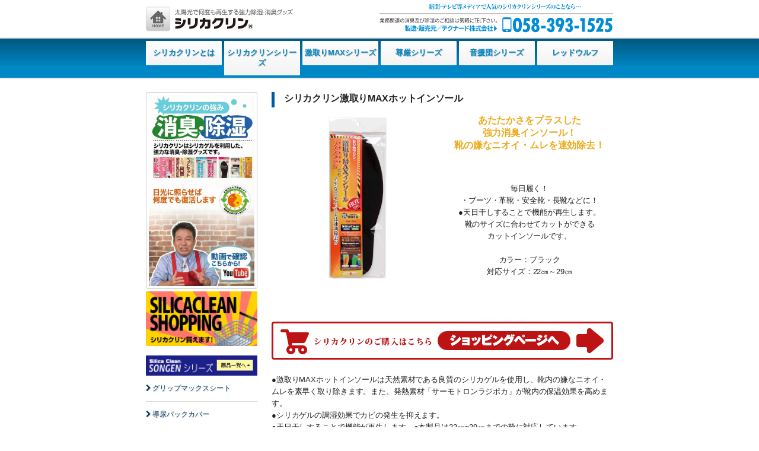

--- FILE ---
content_type: text/html; charset=UTF-8
request_url: https://silicaclean.com/page_332.html
body_size: 24041
content:
<!DOCTYPE html PUBLIC "-//W3C//DTD XHTML 1.0 Strict//EN" "http://www.w3.org/TR/xhtml1/DTD/xhtml1-strict.dtd">
<html xmlns="http://www.w3.org/1999/xhtml" xml:lang="ja" lang="ja">
<head>
<meta http-equiv="Content-Type" content="text/html; charset=UTF-8" />
<title>毎日使う布団をスピード消臭・除湿。太陽光の力で繰り返し使えます。メッシュタイプ｜激取りMAXホットインソール｜</title>
<meta name="keywords" content="シリカクリン,布団マット,消臭,silicaclean,メッシュ,加齢臭,調湿,シリカゲル,除湿,汗,湿気,カビ" />
<meta name="description" content="メッシュが3重になっており腰への負担を軽減。消臭、除湿に即効性があり大量の湿気と汗の臭いや加齢臭を除去します。" />
<meta name="verify-v1" content="kvXnfhSgCJmTxim4M7JvfHgf4LEy8snEOcJ3+iugFfI=" />
<meta name="y_key" content="7a47bad66bcfa513">
<meta name="msvalidate.01" content="B2FBBA09701C950C6517FD1A2147AD5A" />
<meta http-equiv="Content-Style-Type" content="text/css" />
<meta http-equiv="Content-Script-Type" content="text/javascript" />
<link rel="start" href="index.html" />
<link rel="index" href="index.html" />
<link rel="shortcut icon" href="design/favicon.ico" />
<link rel="prerender" href="css/import.css">
<link rel="stylesheet" type="text/css" href="css/import.css" media="all" />

<script type="text/javascript" src="js/prototype.js"></script>
<script type="text/javascript" src="js/domready.js"></script>
<script type="text/javascript" src="js/base.js"></script>
<meta name="viewport" content="width=device-width,user-scalable=yes" />

<script type="text/javascript" src="js/selectivizr-min.js"></script>
<script type="text/javascript" src="js/jquery.min.js"></script>
<script type="text/javascript" src="js/jquery.bxslider.min.js"></script>
<script type="text/javascript" src="js/jquery-ui.min.js"></script>
<script type="text/javascript" src="js/masonry.pkgd.min.js"></script>
<script type="text/javascript" src="cpebox/cp.js"></script>
<script type="text/javascript" src="cpebox/cp_user.js"></script>

<script type="text/javascript">
var gaJsHost = (("https:" == document.location.protocol) ? "https://ssl." : "http://www.");
document.write(unescape("%3Cscript src='" + gaJsHost + "google-analytics.com/ga.js' type='text/javascript'%3E%3C/script%3E"));
</script>
<script type="text/javascript">
try {
var pageTracker = _gat._getTracker("UA-7691389-1");
pageTracker._trackPageview();
} catch(err) {}</script>
<script type="text/javascript">
<!--

var paramsSwf = {
  wmode: "transparent"
};

//-->
</script>
</head><body id="album" class="body01 base"><div class="body_bg">
<a name="top" id="top" accesskey="1" href="#top"></a>
<div id="wrapper" class="wrapper01 w824">

<!--/================================================================-->
<div id="header" class="header01 ">
<div class="headerL w412L">
<div class="headerLbox">
<div class="navi00 pt4 L"><a href="./" class="text" ><a href="./"><img src="document/1/site1.svgz" /></a></a></div>
</div>
</div>
<div class="headerR w412R">
<div class="headerRbox">
<div class="navi00"><p></p><a href="tel:0583931525"><img src="document/1/site2.svgz" /></a></div>
</div>
</div>
</div>
<!--/================================================================-->
<div id="naviG" class="naviG01 ">
<ul>
<li class="text_1"><a href="./">HOME</a></li>
<li class="text_2"><a href="./page_13.html">シリカクリンとは</a></li>
<li class="text_3"><a href="./page_12.html">シリカクリンシリーズ</a></li>
<li class="text_4"><a href="./page_221.html">激取りMAXシリーズ</a></li>
<li class="text_5"><a href="./page_350.html">尊厳シリーズ</a></li>
<li class="text_6"><a href="./page_281.html">音援団シリーズ</a></li>
<li class="text_7"><a href="./page_203.html">レッドウルフ</a></li>
</ul>
</div>
<!--/================================================================-->
<div id="field" class="field01 ">
<!--/================================================================-->

<!--/================================================================-->
<div id="contents" class="contents01 ">
<!--/================================================================-->
<a accesskey="3" href="#box1"></a>
<div id="box1" class="w576R">
<div class="box1r boxr00">
<div class="box1t">
<h1 class="h00">
シリカクリン激取りMAXホットインソール
</h1>
<div class="i02L">
<div  class="ibox">
<img src="images/page_img/9300f8ce5880b79132440399eb23fea4.png" alt="激取りMAXホットインソール" title="" width="708" height="708" />
</div>
<p><br></p></div>
<p class="p00"><span style="display:block;text-align: center;"><span style="font-weight: bold;"><span style="color: rgb(236, 171, 29);"><font size="3">あたたかさをプラスした<br>強力消臭インソール！<br>靴の嫌なニオイ・ムレを速効除去！<br />
</font></span></span><br></span><br>
</p>
<p class="p00"><span style="display:block;text-align: center;">毎日履く！<br>・ブーツ・革靴・安全靴・長靴などに！<br>●天日干しすることで機能が再生します。<br>靴のサイズに合わせてカットができる<br>カットインソールです。<br><br>カラー：ブラック<br>対応サイズ：22㎝～29㎝<br></span><br>
</p>
<div class="brclear"></div><div class="i01">
<div  class="ibox">
<a href="http://onelifeshop.net/page_380.html" target="_blank"><img src="images/page_img/9d868d4c126060fec08cfe7808b42523.png" alt="ご購入はこちら" title=""  />
</a></div>
</div>
<div class="brclear"></div><p class="p00">●激取りMAXホットインソールは天然素材である良質のシリカゲルを使用し、靴内の嫌なニオイ・ムレを素早く取り除きます。また、発熱素材「サーモトロンラジポカ」が靴内の保温効果を高めます。<br>●シリカゲルの調湿効果でカビの発生を抑えます。<br>●天日干しすることで機能が再生します。●本製品は22㎝~29㎝までの靴に対応しています。
</p>
<div class="brclear"></div><p class="p00"><span style="font-weight: bold;"><font size="3"><span style="background-color: rgb(211, 84, 100);"><span style="color: rgb(255, 255, 255);">高い保温効果を発揮する新素材！「サーモトロンラジポカ」を使用。</span></span></font></span>
</p>
<div class="i04">
<div  class="ibox">
<img src="images/page_img/552834f8186c83dcef506fbfad76980e.jpg" alt="サーモトロンラジポカ　バナー" title=""  />
</div>
</div>
<div class="brclear"></div><p class="p00">※「サーモトロンラジポカ」は太陽光の熱エネルギーと遠赤外線の相乗効果で、高い保湿効果を発揮する素材です。”吸光熱変換機能剤”と”遠赤外線放射機能剤”を１本のフィラメント内に融合することで、太陽光を吸収、熱変換し、同時にその熱で”遠赤外線放射機能剤”を積極的にあたためることにより遠赤外線放射をさらにアップ。気温が低い時でも、快適なあたたかさを提供します。<br />
※ユニチカトレーディング株式会社の登録商標です。
</p>
<div class="brclear"></div><div class="i01">
<div  class="ibox">
<img src="images/page_img/c87672dc25b5de39d764550212c33a69.jpg" alt="激取りMAXホットインソール保温特性" title=""  />
</div>
</div>
<div class="brclear"></div><div class="i02L">
<div  class="ibox">
<img src="images/page_img/974fe0b3c46428c4c759f3170af66750.png" alt="激取りMAXホットインソール" title="" width="708" height="708" />
</div>
<p><br></p></div>
<div class="i03">
<div  class="ibox">
<img src="images/page_img/fe77583fcc9c1f4cbb47a36a4f110fc1.jpg" alt="激取りMAXホットインソール" title="" width="708" height="708" />
</div>
<p><font size="1">※画像はイメージです。</font></p></div>
<div class="brclear"></div><table class="t05"  summary="">
<tr class="lineH">
    <td  class="cellH" style="" align="left">
              <p><span>[商品名]</span></p>
          </td>
    <td  class="cellB" style="" align="left">
              <p>シリカクリン 激取りMAXホットインソール</p>
          </td>
  </tr>
<tr class="lineB">
    <td  class="cellH" style="" align="left">
              <p><span>[品質表示]</span></p>
          </td>
    <td  class="cellB" style="" align="left">
              <p>●表・裏生地：ポリエステル<br />
●中身：シリカゲル</p>
          </td>
  </tr>
<tr class="lineA">
    <td  class="cellH" style="" align="left">
              <p><span>[サイズ]</span></p>
          </td>
    <td  class="cellB" style="" align="left">
              <p>製品10㎝×29cm×0.6cm　<br />
パッケージ：12㎝×32㎝×1.3㎝　<br />
重さ約64ｇ<br />
</p>
          </td>
  </tr>
<tr class="lineB">
    <td  class="cellH" style="" align="left">
              <p><span>[使用上<br />
の注意]</span></p>
          </td>
    <td  class="cellB" style="" align="left">
              <p>●お子様のいたずらにご注意ください。<br />
●電子レンジは絶対に使用しないでください。<br />
</p>
          </td>
  </tr>
</table>
<div class="i01">
<div  class="ibox">
<a href="http://onelifeshop.net/page_380.html" target="_blank"><img src="images/page_img/f936dc714d880ed46180208fceadc2f0.png" alt="ご購入はこちら" title=""  />
</a></div>
</div>
<div class="brclear"></div></div>
</div>
<!--/box1--></div>

<!--/================================================================-->
<div id="naviL" class="naviL01 w176Lm">
<div id="naviLr" class="boxr00">
<div id="naviLt">
<div  class="navi00 "><a href="./page_30.html" ><img src="All/images/banner/88e8a6e4d7d616df6b4d4cf941e9f422.jpg" alt="◎シリカクリンの効果を動画でチェック" width="480" height="870" title="" />
</a></div>
<div  class="navi00 pt2"><a href="http://onelifeshop.net/" target="_blank"><img src="All/images/banner/aa862a335df98b76dec5d4ecdacceb4c.gif" alt="シリカクリンマップ" width="176" height="86" title="" />
</a></div>
<div  class="navi00 pt8"><a href="./page_350.html" ><img src="All/images/banner/d52c2b2cfc28b84bfdad016ccc4eecac.jpg" alt="シリカクリン尊厳シリーズ" width="176" height="32" title="" />
</a></div>
<div  class="navi01 "><a href="./page_379.html" class="text" >グリップマックスシート</a></div>
<div  class="navi01 "><a href="./page_353.html" class="text" >導尿バックカバー</a></div>
<div  class="navi01 "><a href="./page_381.html" class="text" >導尿バッグ用チューブカバー</a></div>
<div  class="navi01 "><a href="./page_351.html" class="text" >アニマルクリン（尿瓶カバー）</a></div>
<div  class="navi01 "><a href="./page_359.html" class="text" >アームスリング（ギブスカバー）</a></div>
<div  class="navi01 "><a href="./page_360.html" class="text" >いす用防水シート</a></div>
<div  class="navi01 "><a href="./page_361.html" class="text" >松葉杖用腋カバー</a></div>
<div  class="navi01 "><a href="./page_366.html" class="text" >防水クッション</a></div>
<div  class="navi00 "><a href="./page_325.html" ><img src="All/images/banner/895edc15bdbc58c32f878abf8875a454.png" alt="冷却ヘルメットシリーズ" width="176" height="32" title="" />
</a></div>
<div  class="navi01 "><a href="./page_369.html" class="text" >ヘルメット用遮熱シート</a></div>
<div  class="navi01 "><a href="./page_368.html" class="text" >ヘルメット用インナーパッド</a></div>
<div  class="navi01 "><a href="./page_384.html" class="text" >ヘルメット用インナーパッドメッシュ</a></div>
<div  class="navi01 "><a href="./page_385.html" class="text" >ヘルメット用遮熱ネックカバー</a></div>
<div  class="navi01 "><a href="./page_382.html" class="text" >ヘルメット用おでこパッド</a></div>
<div  class="navi01 "><a href="./page_383.html" class="text" >ヘルメット用あごパッド</a></div>
<div  class="navi00 pt8"><a href="./page_12.html" ><img src="All/images/banner/c820fa147a5212b1b8e9284927d3a0ca.gif" alt="シリカクリンシリーズ" width="176" height="32" title="" />
</a></div>
<div  class="navi01 "><a href="./page_378.html" class="text" >カビ防止シート [新発売]</a></div>
<div  class="navi01 "><a href="./page_377.html" class="text" >スマートラップ [新発売]</a></div>
<div  class="navi01 "><a href="./page_372.html" class="text" >ニャンスタ デオドラントドライシート</a></div>
<div  class="navi01 "><a href="./page_373.html" class="text" >ニャンスタ 消臭調湿クッション</a></div>
<div  class="navi01 "><a href="./page_364.html" class="text" > グローブケアスティック</a></div>
<div  class="navi01 "><a href="./page_365.html" class="text" > グローブケアスティック&amp;収納ケース</a></div>
<div  class="navi01 "><a href="./page_345.html" class="text" >抗菌消臭立体マスク「ショクマスク」</a></div>
<div  class="navi01 "><a href="./page_343.html" class="text" >抗菌消臭立体マスク「ウタマスク」</a></div>
<div  class="navi01 "><a href="./page_341.html" class="text" >抗菌消臭立体マスク「イケマスク」</a></div>
<div  class="navi01 "><a href="./page_338.html" class="text" >抗菌消臭立体マスククール</a></div>
<div  class="navi01 "><a href="./page_337.html" class="text" >抗菌消臭立体マスク</a></div>
<div  class="navi01 "><a href="./page_347.html" class="text" >ラクラリュック</a></div>
<div  class="navi01 "><a href="./page_354.html" class="text" >リュック用ラクダパッド</a></div>
<div  class="navi01 "><a href="./page_339.html" class="text" >オクタゴンシートクール2枚入2タイプ</a></div>
<div  class="navi01 "><a href="./page_340.html" class="text" >オクタゴンシート1枚入</a></div>
<div  class="navi01 "><a href="./page_288.html" class="text" >時計用サラッとシート</a></div>
<div  class="navi01 "><a href="./page_356.html" class="text" >シュードライヤー</a></div>
<div  class="navi01 "><a href="./page_171.html" class="text" >インソールエックス</a></div>
<div  class="navi01 "><a href="./page_286.html" class="text" >インソールエックスメッシュ</a></div>
<div  class="navi01 "><a href="./page_161.html" class="text" >スリムインソール</a></div>
<div  class="navi01 "><a href="./page_187.html" class="text" >キュート</a></div>
<div  class="navi01 "><a href="./page_154.html" class="text" >維新石けん</a></div>
<div  class="navi00 pt4"><a href="./page_203.html" ><img src="All/images/banner/b819089850227885431d95e4d324d38e.png" alt="redwolf(レッドウルフ)" width="176" height="32" title="" />
</a></div>
<div  class="navi01 "><a href="./page_363.html" class="text" >シュードライヤー</a></div>
<div  class="navi01 "><a href="./page_317.html" class="text" >シュードライ</a></div>
<div  class="navi01 "><a href="./page_318.html" class="text" >消臭インソール</a></div>
<div  class="navi01 "><a href="./page_189.html" class="text" >ブーツキーパー</a></div>
<div  class="navi01 "><a href="./page_357.html" class="text" >強力ドライマット</a></div>
<div  class="navi01 "><a href="./page_188.html" class="text" >グローブキーパー</a></div>
<div  class="navi01 "><a href="./page_280.html" class="text" >ウェアドライサポーター</a></div>
<div  class="navi01 "><a href="./page_358.html" class="text" >｢レッドウルフ｣ロゴシールプレゼント</a></div>
<div  class="navi00 pt4"><a href="./page_221.html" ><img src="All/images/banner/33a5b6222f42f92f4dca57512c151e25.jpg" alt="激取りMAX" width="176" height="32" title="" />
</a></div>
<div  class="navi01 "><a href="./page_333.html" class="text" >激取りMAXクールインソール</a></div>
<div  class="navi01 "><a href="./page_302.html" class="text" >激取りMAXネオ 袖付きハンガータイプ</a></div>
<div  class="navi01 "><a href="./page_222.html" class="text" >激取りMAXハンガータイプ</a></div>
<div  class="navi01 "><a href="./page_346.html" class="text" >激取りMAXプチ</a></div>
<div  class="navi01 "><a href="./page_251.html" class="text" >激取りMAXシューキーパー</a></div>
<div  class="navi01 "><a href="./page_264.html" class="text" >激取りMAX靴ドライ</a></div>
<div  class="navi01 "><a href="./page_308.html" class="text" >激取りMAXクローゼット衣装ケース用</a></div>
<div  class="navi01 "><a href="./page_263.html" class="text" >激取りMAX大判シート</a></div>
<div  class="navi01 "><a href="./page_321.html" class="text" >激取りMAXブーツキーパー</a></div>
<div  class="navi01 "><a href="./page_304.html" class="text" >激取りMAXヘルメットクリーン</a></div>
<div  class="navi01 "><a href="./page_315.html" class="text" >激取りMAX消臭インソールメッシュ</a></div>
<div  class="navi01 "><a href="./page_332.html" class="text" >激取りMAXホットインソール</a></div>
<div  class="navi01 "><a href="./page_316.html" class="text" >激取りMAX超便利マット</a></div>
<div  class="navi01 "><a href="./page_306.html" class="text" >激取りMAXクール敷パッド</a></div>
<div  class="navi01 "><a href="./page_294.html" class="text" >激取りMAX自由カットシート</a></div>
<div  class="navi00 pt4"><a href="./page_281.html" ><img src="All/images/banner/e8096b17bc5b93253d1848505adee10c.gif" alt="調湿マット音援団シリーズ" width="176" height="32" title="" />
</a></div>
<div  class="navi01 pt2"><a href="http://silicaclean.com/page_244.html" class="text" >ギター用調湿マット音援団</a></div>
<div  class="navi01 pt2"><a href="./page_275.html" class="text" >ウクレレ用調湿マット音援団</a></div>
<div  class="navi01 pt2"><a href="./page_277.html" class="text" >全楽器用調湿シート音援団</a></div>
<div  class="navi00 pt2"><a href="./page_281.html" ><img src="All/images/banner/b71af2a76d2c9b644f592d263a84f75b.gif" alt="ミュージックファクトリーシリーズ" width="176" height="32" title="" />
</a></div>
<div  class="navi01 pt2"><a href="./page_370.html" class="text" >調湿プロテクター モイスプラスネオ</a></div>
<div  class="navi01 pt2"><a href="./page_371.html" class="text" >フレットガード<br />
</a></div>
<div  class="navi01 pt2"><a href="./page_331.html" class="text" >調湿プロテクター モイスプラス</a></div>
<div  class="navi01 pt2"><a href="./page_319.html" class="text" >マイクロファイバークロスFSY</a></div>
<div  class="navi01 pt2"><a href="./page_320.html" class="text" >楽器用調湿シート</a></div>
<div  class="navi00 "><a href="./page_362.html" ><img src="All/images/banner/971e2750b734001a613613ae7582fae6.gif" alt="スマートバランスシリーズ" width="191" height="35" title="" />
</a></div>
<div  class="navi00 "><a href="./page_362.html" class="text" >スリムタイプ スマートバランス消臭インソール</a></div>
<div  class="navi00 pt2"><a href="http://onelifeshop.net/page_317.html" target="_blank"><img src="All/images/banner/600b841ac934285edf0e9c630a9c8bf3.jpg" alt="シリカクリン業務用カッティングシート" width="176" height="72" title="" />
</a></div>
<div  class="navi00 pt2"><a href="https://www.youtube.com/channel/UChVxqBxgNz2xbw4eN_Ccprw" target="_blank"><img src="All/images/banner/333ffd25943d4e5f91a506a03a5d9da3.png" alt=" " width="176" height="36" title="" />
</a></div>
<div  class="navi00 pt4"><a href="https://www.youtube.com/watch?v=86oVNPvboQ8" target="_blank"><img src="All/images/banner/a09c6b05991dd7e8c85892eba835ee63.gif" alt="" width="176" height="99" title="" />
</a></div>
<div  class="navi00 pt4"><a href="./page_323.html" target="_blank"><img src="All/images/banner/3d5317b5e6e4febde2b293cb5886d746.png" alt="" width="188" height="82" title="" />
</a></div>
<div  class="navi00 pt4"><a href="https://www.instagram.com/silicaclean0725/" target="_blank"><img src="All/images/banner/a131df32437764ec9a838717b35ee3e4.jpg" alt="シリカクリン公式インスタグラム" width="188" height="84" title="" />
</a></div>
<div  class="navi00 "><a href="https://www.facebook.com/pages/%E3%82%B7%E3%83%AA%E3%82%AB%E3%82%AF%E3%83%AA%E3%83%B3/852245148167043" target="_blank"><img src="All/images/banner/f1c4ee45970a6e8f39a05a8671c984e6.png" alt=" " width="176" height="36" title="" />
</a></div>
<div  class="navi00 "><p></p><div id="fb-root"></div>
<script>(function(d, s, id) {
  var js, fjs = d.getElementsByTagName(s)[0];
  if (d.getElementById(id)) return;
  js = d.createElement(s); js.id = id;
  js.src = "//connect.facebook.net/ja_JP/sdk.js#xfbml=1&version=v2.5&appId=924778567592086";
  fjs.parentNode.insertBefore(js, fjs);
}(document, 'script', 'facebook-jssdk'));</script>

<div class="fb-page" data-href="https://www.facebook.com/silicaclean" data-width="204" data-small-header="false" data-adapt-container-width="true" data-hide-cover="true" data-show-facepile="true" data-show-posts="true"><div class="fb-xfbml-parse-ignore"><blockquote cite="https://www.facebook.com/silicaclean"><a href="https://www.facebook.com/silicaclean">シリカクリン</a></blockquote></div></div></div>
<!--/lnavi03--></div>
<!--/lnavi02--></div>
<!--/lnavi--></div>
<!--/================================================================-->
<div id="ct" class="">
<!--/================================================================-->

<!--/================================================================-->

<!--/================================================================-->

<!--/================================================================-->
<!--/ct--></div>
<!--/================================================================-->

<!--/================================================================-->
<!--/contents--></div>
<!--/================================================================-->
<!--/================================================================-->
<!--/field--></div>
<!--/================================================================-->
<a accesskey="0" href="#footer"></a>
<div id="footer" class="footer01 ">
<div class="footerL w412L">
<div class="footerLbox">
<div class="navi00 L"><a href="https://technad.co.jp" target="_blank"><img src="All/images/footer/f523bf830e04ea4dcf33476116c558dc.gif" alt="テクナード株式会社" title="" width="100" height="39" /></a></div>
<div class="navi00 pt4"><a href="https://technad.co.jp" class="text" >製造・発売元：テクナード株式会社<br />
適格請求書発行事業者登録番号【T5200001012110】<br />
〒501-6236 岐阜県羽島市江吉良町1134-1 <br />
TEL.058-393-1525 FAX.058-393-1710<br />
</a></div>
</div>
</div>
<div class="footerR w412R">
<div class="footerRbox">
<div class="navi03 pt4 L"><a href="./page_19.html" class="text" >個人情報保護方針</a></div>
<div class="navi03 pt4 L"><a href="./page_310.html" class="text" >画像使用について</a></div>
<div class="navi03 pt4 L"><a href="./page_210.html" class="text" >関連リンク</a></div>
</div>
</div>
<!--/footer--></div>
<!--/================================================================-->
<!--wrapper--></div>
<script type="text/javascript" src="js/scriptaculous.js?load=effects,builder"></script>
<script type="text/javascript" src="js/lightbox.js"></script>
<p id="page-top"><a href="#top"><i class="fa fa-arrow-circle-up"></i><span>TOP</span></a></p>
<p id="snavi"><a href="#top"><i class="fa fa-bars"></i><span>MENU</span></a></p>
</div></body>
</html>

--- FILE ---
content_type: text/css
request_url: https://silicaclean.com/css/import.css
body_size: 536
content:
@charset "utf-8";

/*google font*/
@import url(https://fonts.googleapis.com/earlyaccess/notosansjapanese.css);
@import "font-awesome.min.css";

/*ajaxの使用*/
/*@import "ajax.css";*/

/*要素のリセット*/
@import "Foundation_css/reset.css";

/*デザインテプンレート設定*/
@import "../cpebox/layout.css";

/*---lightbox用の設定----------------*/
@import "type/lightbox2.css";
@import "jquery.bxslider.css";
@import "jquery-ui.css";
/*@import "jquery.fullPage.css";*/

/*スタイル用画像と色の指定*/
/*@import "../cpebox/color.css";*/
@import "../cpebox/p.css";
@import "../cpebox/naviG.css";
@import "../cpebox/naviL.css";
@import "../cpebox/body.css";
@import "../cpebox/h.css";
/*@import "../cpebox/i.css";*/
@import "../cpebox/table.css";
@import "../cpebox/album.css";
@import "../cpebox/list.css";
@import "../cpebox/form.css";
@import "../cpebox/box.css";

/*IE,Firefoxの表示の誤差を調整しています。*/
@import "Foundation_css/clear.css";
@import "Foundation_css/hack.css";

/*ユーザー拡張用*/
@import "../document/1/user.css";

/*---debug--------------------------------*/
/*@import "Foundation_css/checker.css";*/

--- FILE ---
content_type: text/css
request_url: https://silicaclean.com/css/Foundation_css/reset.css
body_size: 1244
content:
@charset "utf-8";

/*==========================================================================================================*/

/*全てのタグのスタイルシートをリセットします。*/

/* [00] 目次 */
/* [01] リセットの設定 */
/*==========================================================================================================*/
/************************************************************************************************************/
/* [01] リセットの設定 */
/************************************************************************************************************/
* {
  margin: 0;
  padding: 0;
  -ms-text-size-adjust: 100%;
  -webkit-text-size-adjust: 100%;
}

body {margin: 0;}

/* HTML5 display definitions
   ========================================================================== */
article,
aside,
details,
figcaption,
figure,
footer,
header,
hgroup,
main,
menu,
nav,
section,
summary {
  display: block;
}

audio,
canvas,
progress,
video {
  display: inline-block; /* 1 */
  vertical-align: baseline; /* 2 */
}

audio:not([controls]) {
  display: none;
  height: 0;
}

[hidden],
template {
  display: none;
}

/* Links
   ========================================================================== */
 {
  background-color: transparent;
}

a:active,
a:hover {
  outline: 0;
}

/* Text-level semantics
   ========================================================================== */
abbr[title] {
  border-bottom: 1px dotted;
}

b,
strong {
  font-weight: bold;
}

dfn {
  font-style: italic;
}

/*h1 {
  font-size: 2em;
  margin: 0.67em 0;
}*/

mark {
  background: #ff0;
  color: #000;
}


small {
  font-size: 80%;
}


sub,
sup {
  font-size: 75%;
  line-height: 0;
  position: relative;
  vertical-align: baseline;
}

sup {
  top: -0.5em;
}

sub {
  bottom: -0.25em;
}

/* Embedded content
   ========================================================================== */
img {
border: 0px none;
display: block;
}

svg:not(:root) {
  overflow: hidden;
}

/* Grouping content
   ========================================================================== */
figure {
  margin: 1em 40px;
}
hr {
  box-sizing: content-box;
  height: 0;
}
pre {
  overflow: auto;
}

code,
kbd,
pre,
samp {
  font-family: monospace, monospace;
  font-size: 1em;
}

/* Forms
   ========================================================================== */
button,
input,
optgroup,
select,
textarea {
/*  color: inherit;*/
  font: inherit;
  margin: 0;
}

button {
  overflow: visible;
}

button,
select {
  text-transform: none;
}

button,
html input[type="button"], /* 1 */
input[type="reset"],
input[type="submit"] {
  -webkit-appearance: button; /* 2 */
  cursor: pointer; /* 3 */
}


button[disabled],
html input[disabled] {
  cursor: default;
}


button::-moz-focus-inner,
input::-moz-focus-inner {
  border: 0;
  padding: 0;
}


input {
  line-height: normal;
}


input[type="checkbox"],
input[type="radio"] {
  box-sizing: border-box; /* 1 */
  padding: 0; /* 2 */
}


input[type="number"]::-webkit-inner-spin-button,
input[type="number"]::-webkit-outer-spin-button {
  height: auto;
}


input[type="search"] {
  -webkit-appearance: textfield; /* 1 */
  box-sizing: content-box; /* 2 */
}


input[type="search"]::-webkit-search-cancel-button,
input[type="search"]::-webkit-search-decoration {
  -webkit-appearance: none;
}



fieldset {
  border: 1px solid #c0c0c0;
  margin: 0 2px;
  padding: 0.35em 0.625em 0.75em;
}


legend {
  border: 0; /* 1 */
  padding: 0; /* 2 */
}


textarea {
  overflow: auto;
}


optgroup {
  font-weight: bold;
}

/* Tables
   ========================================================================== */

table {
  border-collapse: collapse;
  border-spacing: 0;
}

td,
th {
  padding: 0;
}


--- FILE ---
content_type: text/css
request_url: https://silicaclean.com/cpebox/layout.css
body_size: 6775
content:
@charset "utf-8";

*{box-sizing: border-box;}
/************************************************************************************************************/
/* ■bodyの共通設定 */
/************************************************************************************************************/
body{position: relative;text-align:left;}
a img:hover,a:hover,p.text:hover{transition: all 0.3s ease;}

/************************************************************************************************************/
/* [01] [画像]部位<i00-i06>の共通設定 */
/************************************************************************************************************/
.i00,.i01,.i02,.i03,.i04,.i05,.i06,
.i00L,.i01L,.i02L,.i03L,.i04L,.i05L,.i06L,
.i00R,.i01R,.i02R,.i03R,.i04R,.i05R,.i06R{position:relative;display:inline;}

/*回込みの指定*/
.i00,.i01,.i02,.i03,.i04,.i05,.i06{float:left;}
.i00L,.i01L,.i02L,.i03L,.i04L,.i05L,.i06L{float:left;}
.i00R,.i01R,.i02R,.i03R,.i04R,.i05R,.i06R{float:right;}

/*i00-i06余白共有指定*/
.i00{margin-bottom: 0px;}
.i01,.i02,.i03,.i04,.i05,.i06{margin-bottom: 24px;}
.i00L,.i00R,.i01L,.i01R,.i02L,.i02R,.i03L,.i03R,
.i04L,.i04R,.i05L,.i05R,.i06L,.i06R{margin-bottom: 12px;}
.i00R,.i01R,.i02R,.i03R,.i04R,.i05R,.i06R{margin-left:12px;margin-right: 12px;}
.i00,.i00L,.i01L,.i02L,.i03L,.i04L,.i05L,.i06L{margin-right:12px;}

/* ★Media Queries指定★ [画像]用i00-i06サイズ指定*/
/*==========================================================================================================*/
@media screen and (max-width: 488px) {
.i00{margin-bottom: 0px;}
.i01,.i02,.i03,.i04,.i05,.i06{margin-bottom: 24px;}
.i00L,.i00R,.i01L,.i01R,.i02L,.i02R,.i03L,.i03R,
.i04L,.i04R,.i05L,.i05R,.i06L,.i06R{margin-bottom: 12px;}
.i00R,.i01R,.i02R,.i03R,.i04R,.i05R,.i06R{margin-left:8px;}
.i00,.i01,.i02,.i03,.i04,.i05,
.i00L,.i01L,.i02L,.i03L,.i04L,.i05L,.i06L{margin-right:8px;}
}
/************************************************************************************************************/
/* [画像]用imgサイズ指定 */
/************************************************************************************************************/
.ibox img,#naviL img,.article img,img{width: 100%;height:auto;}

.w776 .i00,.w776 .i00L,.w776 .i00R,#footer .i00,#footer .i00L,#footer .i00R{width:calc(100% - 12px);height:auto;}
.w776 .i01,.w776 .i01L,.w776 .i01R,#footer .i01,#footer .i01L,#footer .i01R{width:calc(100% - 12px);height:auto;}
.w776 .i02,.w776 .i02L,.w776 .i02R,#footer .i02,#footer .i02L,#footer .i02R{width:calc(100%/12*6 - 12px);height:auto;}
.w776 .i03,.w776 .i03L,.w776 .i03R,#footer .i03,#footer .i03L,#footer .i03R{width:calc(100%/12*4 - 12px);height:auto;}
.w776 .i04,.w776 .i04L,.w776 .i04R,#footer .i04,#footer .i04L,#footer .i04R{width:calc(100%/12*3 - 12px);height:auto;}
.w776 .i05,.w776 .i05L,.w776 .i05R,#footer .i05,#footer .i05L,#footer .i05R{width:calc(100%/12*2 - 12px);height:auto;}
.w776 .i06,.w776 .i06L,.w776 .i06R,#footer .i06,#footer .i06L,#footer .i06R{width:calc(100%/12*1 - 12px);height:auto;}

.w776 .boxr01 .i00,.w776 .boxr01 .i00L,.w776 .boxr01 .i00R{width:calc(100%);height:auto;margin-right: 0px;}
.w776 .boxr01 .i01,.w776 .boxr01 .i01L,.w776 .boxr01 .i01R{width:calc(100%);height:auto;margin-right: 0px;}
.w776 .boxr01 .i02,.w776 .boxr01 .i02L,.w776 .boxr01 .i02R{width:calc(100%/12*6);height:auto;margin-right: 0px;}
.w776 .boxr01 .i03,.w776 .boxr01 .i03L,.w776 .boxr01 .i03R{width:calc(100%/12*4);height:auto;margin-right: 0px;}
.w776 .boxr01 .i04,.w776 .boxr01 .i04L,.w776 .boxr01 .i04R{width:calc(100%/12*3);height:auto;margin-right: 0px;}
.w776 .boxr01 .i05,.w776 .boxr01 .i05L,.w776 .boxr01 .i05R{width:calc(100%/12*2);height:auto;margin-right: 0px;}
.w776 .boxr01 .i06,.w776 .boxr01 .i06L,.w776 .boxr01 .i06R{width:calc(100%/12*1);height:auto;margin-right: 0px;}


.w576R .i00,.w576R .i00L,.w576R .i00R{width:calc(100% - 12px);height:auto;}
.w576R .i01,.w576R .i01L,.w576R .i01R{width:calc(100% - 12px);height:auto;}
.w576R .i02,.w576R .i02L,.w576R .i02R{width:calc(100%/12*6 - 12px);height:auto;}
.w576R .i03,.w576R .i03L,.w576R .i03R{width:calc(100%/12*4 - 12px);height:auto;}
.w576R .i04,.w576R .i04L,.w576R .i04R{width:calc(100%/12*3 - 12px);height:auto;}
.w576R .i05,.w576R .i05L,.w576R .i05R{width:calc(100%/12*2 - 12px);height:auto;}
.w576R .i06,.w576R .i06L,.w576R .i06R{width:calc(100%/12*1 - 12px);height:auto;}

.w576R .boxr01 .i00,.w576R .boxr01 .i00L,.w576R .boxr01 .i00R{width:calc(100%);height:auto;margin-right: 0px;}
.w576R .boxr01 .i01,.w576R .boxr01 .i01L,.w576R .boxr01 .i01R{width:calc(100%);height:auto;margin-right: 0px;}
.w576R .boxr01 .i02,.w576R .boxr01 .i02L,.w576R .boxr01 .i02R{width:calc(100%/12*6);height:auto;margin-right: 0px;}
.w576R .boxr01 .i03,.w576R .boxr01 .i03L,.w576R .boxr01 .i03R{width:calc(100%/12*4);height:auto;margin-right: 0px;}
.w576R .boxr01 .i04,.w576R .boxr01 .i04L,.w576R .boxr01 .i04R{width:calc(100%/12*3);height:auto;margin-right: 0px;}
.w576R .boxr01 .i05,.w576R .boxr01 .i05L,.w576R .boxr01 .i05R{width:calc(100%/12*2);height:auto;margin-right: 0px;}
.w576R .boxr01 .i06,.w576R .boxr01 .i06L,.w576R .boxr01 .i06R{width:calc(100%/12*1);height:auto;margin-right: 0px;}

.w376L .i00,.w376L .i00L,.w376L .i00R{width:calc(100% - 12px);height:auto;}
.w376L .i01,.w376L .i01L,.w376L .i01R{width:calc(100% - 12px);height:auto;}
.w376L .i02,.w376L .i02L,.w376L .i02R{width:calc(100%/12*6 - 12px);height:auto;}
.w376L .i03,.w376L .i03L,.w376L .i03R{width:calc(100%/12*6 - 12px);height:auto;}
.w376L .i04,.w376L .i04L,.w376L .i04R{width:calc(100%/12*6 - 12px);height:auto;}
.w376L .i05,.w376L .i05L,.w376L .i05R{width:calc(100%/12*4 - 12px);height:auto;}
.w376L .i06,.w376L .i06L,.w376L .i06R{width:calc(100%/12*3 - 12px);height:auto;}

.w376L .boxr01 .i00,.w376L .boxr01 .i00L,.w376L .boxr01 .i00R{width:calc(100%);height:auto;margin-right: 0px;}
.w376L .boxr01 .i01,.w376L .boxr01 .i01L,.w376L .boxr01 .i01R{width:calc(100%);height:auto;margin-right: 0px;}
.w376L .boxr01 .i02,.w376L .boxr01 .i02L,.w376L .boxr01 .i02R{width:calc(100%/12*6);height:auto;margin-right: 0px;}
.w376L .boxr01 .i03,.w376L .boxr01 .i03L,.w376L .boxr01 .i03R{width:calc(100%/12*6);height:auto;margin-right: 0px;}
.w376L .boxr01 .i04,.w376L .boxr01 .i04L,.w376L .boxr01 .i04R{width:calc(100%/12*6);height:auto;margin-right: 0px;}
.w376L .boxr01 .i05,.w376L .boxr01 .i05L,.w376L .boxr01 .i05R{width:calc(100%/12*4);height:auto;margin-right: 0px;}
.w376L .boxr01 .i06,.w376L .boxr01 .i06L,.w376L .boxr01 .i06R{width:calc(100%/12*3);height:auto;margin-right: 0px;}

.w176R .i00,.w176R .i00L,.w176R .i00R{width:calc(100% - 12px);height:auto;}
.w176R .i01,.w176R .i01L,.w176R .i01R{width:calc(100% - 12px);height:auto;}
.w176R .i02,.w176R .i02L,.w176R .i02R{width:calc(100% - 12px);height:auto;}
.w176R .i03,.w176R .i03L,.w176R .i03R{width:calc(100% - 12px);height:auto;}
.w176R .i04,.w176R .i04L,.w176R .i04R{width:calc(100% - 12px);height:auto;}
.w176R .i05,.w176R .i05L,.w176R .i05R{width:calc(100%/12*6 - 12px);height:auto;}
.w176R .i06,.w176R .i06L,.w176R .i06R{width:calc(100%/12*3 - 12px);height:auto;}

.w176R .boxr01 .i00,.w176R .boxr01 .i00L,.w176R .boxr01 .i00R{width:calc(100%);height:auto;margin-right: 0px;}
.w176R .boxr01 .i01,.w176R .boxr01 .i01L,.w176R .boxr01 .i01R{width:calc(100%);height:auto;margin-right: 0px;}
.w176R .boxr01 .i02,.w176R .boxr01 .i02L,.w176R .boxr01 .i02R{width:calc(100%);height:auto;margin-right: 0px;}
.w176R .boxr01 .i03,.w176R .boxr01 .i03L,.w176R .boxr01 .i03R{width:calc(100%);height:auto;margin-right: 0px;}
.w176R .boxr01 .i04,.w176R .boxr01 .i04L,.w176R .boxr01 .i04R{width:calc(100%);height:auto;margin-right: 0px;}
.w176R .boxr01 .i05,.w176R .boxr01 .i05L,.w176R .boxr01 .i05R{width:calc(100%);height:auto;margin-right: 0px;}
.w176R .boxr01 .i06,.w176R .boxr01 .i06L,.w176R .boxr01 .i06R{width:calc(100%/12*6);height:auto;margin-right: 0px;}


/* ★Media Queries指定★ [画像]用imgサイズ指定*/
/*==========================================================================================================*/
@media screen and (max-width: 488px) {
.w776 .i00,.w776 .i00L,.w776 .i00R,#footer .i00,#footer .i00L,#footer .i00R{width:calc(100% - 8px);height:auto;}
.w776 .i01,.w776 .i01L,.w776 .i01R,#footer .i01,#footer .i01L,#footer .i01R{width:calc(100% - 8px);height:auto;}
.w776 .i02,.w776 .i02L,.w776 .i02R,#footer .i02,#footer .i02L,#footer .i02R{width:calc(100% - 8px);height:auto;}
.w776 .i03,.w776 .i03L,.w776 .i03R,#footer .i03,#footer .i03L,#footer .i03R{width:calc(100%/2 - 8px);height:auto;}
.w776 .i04,.w776 .i04L,.w776 .i04R,#footer .i04,#footer .i04L,#footer .i04R{width:calc(100%/2 - 8px);height:auto;}
.w776 .i05,.w776 .i05L,.w776 .i05R,#footer .i05,#footer .i05L,#footer .i05R{width:calc(100%/3 - 8px);height:auto;}
.w776 .i06,.w776 .i06L,.w776 .i06R,#footer .i06,#footer .i06L,#footer .i06R{width:calc(100%/4 - 8px);height:auto;}

.w776 .boxr01 .i00,.w776 .boxr01 .i00L,.w776 .boxr01 .i00R{width:calc(100%);height:auto;}
.w776 .boxr01 .i01,.w776 .boxr01 .i01L,.w776 .boxr01 .i01R{width:calc(100%);height:auto;}
.w776 .boxr01 .i02,.w776 .boxr01 .i02L,.w776 .boxr01 .i02R{width:calc(100%);height:auto;}
.w776 .boxr01 .i03,.w776 .boxr01 .i03L,.w776 .boxr01 .i03R{width:calc(100%/2);height:auto;}
.w776 .boxr01 .i04,.w776 .boxr01 .i04L,.w776 .boxr01 .i04R{width:calc(100%/2);height:auto;}
.w776 .boxr01 .i05,.w776 .boxr01 .i05L,.w776 .boxr01 .i05R{width:calc(100%/3);height:auto;}
.w776 .boxr01 .i06,.w776 .boxr01 .i06L,.w776 .boxr01 .i06R{width:calc(100%/4);height:auto;}

.w576R .i00,.w576R .i00L,.w576R .i00R{width:calc(100% - 8px);height:auto;}
.w576R .i01,.w576R .i01L,.w576R .i01R{width:calc(100% - 8px);height:auto;}
.w576R .i02,.w576R .i02L,.w576R .i02R{width:calc(100% - 8px);height:auto;}
.w576R .i03,.w576R .i03L,.w576R .i03R{width:calc(100%/2 - 8px);height:auto;}
.w576R .i04,.w576R .i04L,.w576R .i04R{width:calc(100%/2 - 8px);height:auto;}
.w576R .i05,.w576R .i05L,.w576R .i05R{width:calc(100%/3 - 8px);height:auto;}
.w576R .i06,.w576R .i06L,.w576R .i06R{width:calc(100%/4 - 8px);height:auto;}

.w576R .boxr01 .i00,.w576R .boxr01 .i00L,.w576R .boxr01 .i00R{width:calc(100%);height:auto;}
.w576R .boxr01 .i01,.w576R .boxr01 .i01L,.w576R .boxr01 .i01R{width:calc(100%);height:auto;}
.w576R .boxr01 .i02,.w576R .boxr01 .i02L,.w576R .boxr01 .i02R{width:calc(100%);height:auto;}
.w576R .boxr01 .i03,.w576R .boxr01 .i03L,.w576R .boxr01 .i03R{width:calc(100%/2);height:auto;}
.w576R .boxr01 .i04,.w576R .boxr01 .i04L,.w576R .boxr01 .i04R{width:calc(100%/2);height:auto;}
.w576R .boxr01 .i05,.w576R .boxr01 .i05L,.w576R .boxr01 .i05R{width:calc(100%/3);height:auto;}
.w576R .boxr01 .i06,.w576R .boxr01 .i06L,.w576R .boxr01 .i06R{width:calc(100%/4);height:auto;}

.w376L .i00,.w376L .i00L,.w376L .i00R{width:calc(100% - 8px);height:auto;}
.w376L .i01,.w376L .i01L,.w376L .i01R{width:calc(100% - 8px);height:auto;}
.w376L .i02,.w376L .i02L,.w376L .i02R{width:calc(100%/2 - 8px);height:auto;}
.w376L .i03,.w376L .i03L,.w376L .i03R{width:calc(100%/2 - 8px);height:auto;}
.w376L .i04,.w376L .i04L,.w376L .i04R{width:calc(100%/2 - 8px);height:auto;}
.w376L .i05,.w376L .i05L,.w376L .i05R{width:calc(100%/3 - 8px);height:auto;}
.w376L .i06,.w376L .i06L,.w376L .i06R{width:calc(100%/4 - 8px);height:auto;}

.w176R .i00,.w176R .i00L,.w176R .i00R{width:calc(100% - 8px);height:auto;}
.w176R .i01,.w176R .i01L,.w176R .i01R{width:calc(100% - 8px);height:auto;}
.w176R .i02,.w176R .i02L,.w176R .i02R{width:calc(100%/2 - 8px);height:auto;}
.w176R .i03,.w176R .i03L,.w176R .i03R{width:calc(100%/2 - 8px);height:auto;}
.w176R .i04,.w176R .i04L,.w176R .i04R{width:calc(100%/2 - 8px);height:auto;}
.w176R .i05,.w176R .i05L,.w176R .i05R{width:calc(100%/3 - 8px);height:auto;}
.w176R .i06,.w176R .i06L,.w176R .i06R{width:calc(100%/4 - 8px);height:auto;}
}

/************************************************************************************************************/
/* ■contents player基準layout用寸法 */
/************************************************************************************************************/
.body_bg {position: relative;width: 100%;margin:0 auto;text-align: center;}

#contents{
	width: 836px;
	display:inline-block;
	margin:0 auto;
	vertical-align:bottom;
	text-align: left;
	}
	
#field{margin-top:0px;}
.outside #field{margin-top:0px;}
.outside #contents{width:100%;}

.boxr00,.boxr01,.boxr02,.boxr03,.boxr04,.boxr05,.boxr06{display:inline-block;vertical-align:bottom}

.w176Lm {display:block;float:left;height;}
.w776{display:inline-block;/*padding-top:1px;*/overflow:hidden;}
.outside .w776,#subbox.w776{display:block;float:none;}
.w576R{display:block;float:right;}
.w376L{display:block;float:left;}
.w176R{display:block;float:right;}

.w776 .boxr00{width:836px;margin:24px auto 0px auto ;padding:0px 12px 0px 24px;}
.w776 .boxr01{width:836px;margin:0px auto 0px auto ;padding:0px 24px 0px 24px;} 
.w776 .boxr02,.w776 .boxr03,.w776 .boxr04,.w776 .boxr05,.w776 .boxr06{width:788px;margin:24px auto 0px auto;}

.outside .w776 .boxr00{width:836px;margin:0px auto 0px auto ;padding:24px 12px 0px 24px;}
.outside .w776 .boxr01{width:788px;margin:0px auto 0px auto ;padding:0px 0px 0px 0px;} 
.outside .w776 .boxr02,.outside .w776 .boxr03,.outside .w776 .boxr04,
.outside .w776 .boxr05,.outside .w776 .boxr06{width:788px;margin:24px auto 0px auto;}

#box1.w776{display:block;margin:0px auto 0px auto;}
#box4.w776{display:table;margin:0px auto 24px auto;}
.outside #box4.w776{display:block;}

.w576R .boxr00{width: 588px;margin:24px 12px 0 12px;}
.w576R .boxr01{width: 576px;margin:24px 24px 0 12px;}
.w576R .boxr02,.w576R .boxr03,.w576R .boxr04,
.w576R .boxr05,.w576R .boxr06{width: 576px;margin:24px 24px 0 12px;}

.w376L .boxr00{width: 376px;margin:24px 0px 0 12px;}
.w376L .boxr01{width: 364px;margin:24px 12px 0 12px;}
.w376L .boxr02,.w376L .boxr03,.w376L .boxr04,
.w376L .boxr05,.w376L .boxr06{width: 364px;margin:24px 12px 0 12px;}

.w176R .boxr00{width: 200px;margin:24px 12px 0 12px;}
.w176R .boxr01{width: 188px;margin:24px 24px 0 12px;}
.w176R .boxr02,.w176R .boxr03,.w176R .boxr04,
.w176R .boxr05,.w176R .boxr06{width: 188px;margin:24px 24px 0 12px;}

.w176Lm .boxr00{width: 200px;margin: 24px 0px 12px 24px;}
.w176Lm .boxr01{width: 188px;margin: 24px 12px 12px 24px;}
.w176Lm .boxr02,.w176Lm .boxr03,.w176Lm .boxr04,
.w176Lm .boxr05,.w176Lm .boxr06{width: 188px;margin:24px 12px 12px 24px;}

h1 img,h2 img,h3 img{width:calc(100% - 12px);}


/* ★Media Queries指定★ (layout用)共有設定*/
/*==========================================================================================================*/
@media screen and (min-width: 733px) and (max-width: 996px) {
#contents{width:100%;}

.outside #contents{width:100%;padding-top:0px;}

.w176Lm {width:calc(100%/16*4);display:block;float: left;}
.w776{display:block;}
.outside .w776{display:block;}
.w576R{width:calc(100%/16*12);display:block;float: right;}
.w376L{width:calc(100%/16*8);display:block;float: left;}
.w176R{width:calc(100%/16*4);display:block;float: right;}

.w776 .boxr00{width:100%;margin:0px auto 0px auto ;padding:24px 12px 0px 24px;}
.w776 .boxr01{width:100%;padding:0 0px 0px 0px;} 
.w776 .boxr02,.w776 .boxr03,.w776 .boxr04,.w776 .boxr05,.w776 .boxr06{width:calc(100% - 48px);margin:24px auto 0px auto;}

.outside .w776 .boxr00{width:100%;margin:0px auto 0px auto ;padding:24px 12px 0px 24px;}
.outside .w776 .boxr01{width:100%;padding:0 0px 12px 0px;} 
.outside .w776 .boxr02,.outside .w776 .boxr03,.outside .w776 .boxr04,
.outside .w776 .boxr05,.outside .w776 .boxr06{width:calc(100% - 48px);margin:24px auto 0px auto;}

.w576R .boxr00{width:calc(100% - 24px);margin-left:12px;margin-right:12px;}
.w576R .boxr01{width:calc(100% - 36px);margin-left:12px;margin-right:24px;}
.w576R .boxr02,.w576R .boxr03,.w576R .boxr04,
.w576R .boxr05,.w576R .boxr06{width:calc(100% - 36px);margin-left:12px;margin-right:24px;}

.w376L .boxr00{width:calc(100% - 12px);margin-left:12px;margin-right:0px;}
.w376L .boxr01{width:calc(100% - 24px);margin-left:12px;margin-right:12px;}
.w376L .boxr02,.w376L .boxr03,.w376L .boxr04,
.w376L .boxr05,.w376L .boxr06{width:calc(100% - 24px);margin-left:12px;margin-right:12px;}

.w176R .boxr00{width:calc(100% - 24px);margin-left:12px;margin-right:12px;}
.w176R .boxr01{width:calc(100% - 36px);margin-right:24px;}
.w176R .boxr02,.w176R .boxr03,.w176R .boxr04,
.w176R .boxr05,.w176R .boxr06{width:calc(100% - 36px);margin-left:12px;margin-right:24px;}

.w176Lm .boxr00{width:calc(100% - 24px);margin: 24px 0px 12px 24px;}
.w176Lm .boxr01{width:calc(100% - 36px);margin: 24px 12px 12px 24px;}
.w176Lm .boxr02,.w176Lm .boxr03,.w176Lm .boxr04,
.w176Lm .boxr05,.w176Lm .boxr06{width:calc(100% - 36px);margin:24px 12px 12px 24px;}

h1 img,h2 img,h3 img{width:calc(100% - 12px);}
}

/* ★Media Queries指定★ (layout用)共有設定*/
/*==========================================================================================================*/
@media screen and (min-width: 489px) and (max-width: 732px) {
#contents{width:100%;}

.outside #contents{width:100%;padding-top:0px;}

#naviLr{width:240px;}
.w176Lm {display:block;width:calc(100%);margin: 0px 0px 0px 0px;float: left;}
.w776{display:block;}
.outside .w776{display:block;}
.w576R{width:calc(100%);display:block;float: right;}
.w376L{width:calc(100%/12*8);display:block;float: left;}
.w176R{width:calc(100%/12*4);display:block;float: right;}

.w776 .boxr00{width:100%;margin:0px auto 0px auto ;padding:24px 12px 0px 24px;}
.w776 .boxr01{width:100%;padding:0 0px 0px 0px;} 
.w776 .boxr02,.w776 .boxr03,.w776 .boxr04,.w776 .boxr05,.w776 .boxr06{width:calc(100% - 48px);margin:24px auto 0px auto;}

.outside .w776 .boxr00{width:100%;margin:0px auto 0px auto ;padding:24px 12px 0px 24px;}
.outside .w776 .boxr01{width:100%;padding:0 0px 12px 0px;} 
.outside .w776 .boxr02,.outside .w776 .boxr03,.outside .w776 .boxr04,
.outside .w776 .boxr05,.outside .w776 .boxr06{width:calc(100% - 48px);margin:24px auto 0px auto;}

.w576R .boxr00,.w576R .boxr01{width:calc(100%);margin-left:0px;}
.w576R .boxr02,.w576R .boxr03,.w576R .boxr04,
.w576R .boxr05,.w576R .boxr06{width:calc(100% - 48px);margin-left:24px;margin-right:24px;}

.w376L .boxr00{width:calc(100% - 24px);margin-left:24px;margin-right:0px;}
.w376L .boxr01{width:calc(100% - 48px);margin-left:24px;margin-right:24px;}
.w376L .boxr02,.w376L .boxr03,.w376L .boxr04,
.w376L .boxr05,.w376L .boxr06{width:calc(100% - 48px);margin-left:24px;margin-right:24px;}

.w176R .boxr00{width:calc(100%);margin-left:0px;margin-right:0px;}
.w176R .boxr01{width:calc(100% - 24px);margin-left:12px;margin-right:12px;}
.w176R .boxr02,.w176R .boxr03,.w176R .boxr04,
.w176R .boxr05,.w176R .boxr06{width:calc(100% - 36px);margin-left:12px;margin-right:24px;}

.w176Lm .boxr00,.w176Lm .boxr01,.w176Lm .boxr02,.w176Lm .boxr03,.w176Lm .boxr04,.w176Lm .boxr05,.w176Lm .boxr06{margin:0;}

h1 img,h2 img,h3 img{width:calc(100% - 12px);}
}

/* ★Media Queries指定★ (layout用)共有設定*/
/*==========================================================================================================*/
@media screen and (max-width: 488px) {
#contents{width:100%;}

.outside #contents{width:100%;padding-top:0px;}

#naviLr{width:216px;}
.w176Lm {display:block;width:calc(100%);margin: 0px 0px 0px 0px;float: left;}
.w776{display:block;}
.outside .w776{display:block;}
.w576R{width:calc(100%);display:block;float: right;}
.w376L{width:calc(100%);display:block;}
.w176R{width:calc(100%);display:block;}

.w776 .boxr00{width:100%;margin:0px auto 0px auto ;padding:24px 0px 0px 8px;}
.w776 .boxr01{width:100%;padding:0 0px 0px 0px;} 
.w776 .boxr02,.w776 .boxr03,.w776 .boxr04,.w776 .boxr05,.w776 .boxr06{width:calc(100% - 16px);margin:24px auto 0px auto;}

#box1.w776 .boxr02,#box1.w776 .boxr03,#box1.w776 .boxr04,#box1.w776 .boxr05,#box1.w776 .boxr06{margin-left:8px;}
.outside .w776 .boxr00{width:100%;margin:0px auto 0px auto ;padding:24px 0px 0px 8px;}
.outside .w776 .boxr01{width:100%;padding:0 0px 0px 0px;} 
.outside .w776 .boxr02,.outside .w776 .boxr03,.outside .w776 .boxr04,
.outside .w776 .boxr05,.outside .w776 .boxr06{width:calc(100% - 16px);margin:24px auto 0px auto;}

.w576R .boxr00,.w576R .boxr01{width:calc(100%);margin-left:0px;}
.w576R .boxr02,.w576R .boxr03,.w576R .boxr04,
.w576R .boxr05,.w576R .boxr06{width:calc(100% - 16px);margin-left:8px;margin-right:8px;}

.w376L .boxr00,.w376L .boxr01{width:calc(100%);margin-left:0px;margin-right:0px;}
.w376L .boxr02,.w376L .boxr03,.w376L .boxr04,
.w376L .boxr05,.w376L .boxr06{width:calc(100% - 16px);margin-left:8px;margin-right:8px;}

.w176R .boxr00,.w176R .boxr01{width:calc(100%);margin-left:0px;margin-right:0px;}
.w176R .boxr02,.w176R .boxr03,.w176R .boxr04,
.w176R .boxr05,.w176R .boxr06{width:calc(100% - 16px);margin-left:8px;margin-right:8px;}

.w176Lm .boxr00,.w176Lm .boxr01,.w176Lm .boxr02,.w176Lm .boxr03,.w176Lm .boxr04,.w176Lm .boxr05,.w176Lm .boxr06{margin:0;}

h1 img,h2 img,h3 img{width:calc(100% - 8px);}
}


/************************************************************************************************************/
/* ★Media Queries指定★(naviL)共有設定　*/
/************************************************************************************************************/
@media screen and (max-width: 732px) {
#naviL{
	position:absolute;
	height:calc(100%);
	left:-732px;
	top:0px;
	z-index:12;
	transition-duration:1s;
	transition: all 0.3s ease 0s;
	animation: 3s ease 0s normal none 1 running demo;
}

#naviL:after{
	position:absolute;
	content: "\f100";
	font-family: FontAwesome;
	font-size: 5em;
	color:#fff;
	left:260px;
	top:20px;
}

/* スマホ表示でnaviL背景を白にする(初期) */
#naviLr{background-color:#fff;border-radius:4px;}
#naviLr.boxr00{padding:12px 0 12px 12px;}

}
/* ★Media Queries指定★ (layout用)共有設定*/
/*==========================================================================================================*/
@media screen and (max-width: 732px) {
#naviL {
	width:calc(100%);
	padding:8px 0 0 8px;
	background:rgba(0,0,0,0.6);}
}

@media screen and (max-width: 488px) {
#naviLr.boxr00{padding:8px 0 8px 8px;}
}

/************************************************************************************************************/
/* footer headerの共通設定 */
/************************************************************************************************************/
#header,#footer{
	overflow: hidden;
	clear:both;
	letter-spacing: -0.4em;
	padding-bottom:0px;
	}

#footer{padding-top:16px;padding-bottom: 24px;}
	
	
.footerLbox,.headerLbox,
.footerRbox,.headerRbox{
	display: inline-block;
	vertical-align: top;
	text-align:left;
	width: 394px;
	letter-spacing: normal;
	}

@media screen and (min-width: 733px) and (max-width: 996px) {
.headerLbox,.headerRbox{width: calc(100%/2 - 24px);}
.headerLbox{margin-left:24px;float:left;}
.headerRbox{margin-right:24px;float:right;}
}

@media screen and (min-width: 489px) and (max-width: 732px) {
.headerLbox,.headerRbox{width: calc(100%/2 - 24px);}
.headerLbox{margin-left:24px;float:left;}
.headerRbox{margin-right:24px;float:right;}
}

@media screen and (max-width: 488px) {
.headerLbox,.headerRbox{width: calc(100% - 16px);}
.headerLbox{margin:0 8px 0 8px;}
.headerRbox{margin:0 8px 0 8px;}
}

@media screen and (min-width: 733px) and (max-width: 996px) {
	.footerLbox,.footerRbox{width: calc(100%/2 - 24px);}
	.footerLbox{margin-left:24px;float:left;}
	.footerRbox{margin-right:24px;float:right;}
}

@media screen and (min-width: 489px) and (max-width: 732px) {
	.footerLbox,.footerRbox{width: calc(100% - 44px);}
	.footerLbox{margin:0 24px 0 24px;}
	.footerRbox{margin:0 24px 0 24px;}
}

@media screen and (max-width: 488px) {
	.footerLbox,.footerRbox{width: calc(100% - 16px);}
	.footerLbox{margin:0 8px 0 8px;}
	.footerRbox{margin:0 8px 0 8px;}
}

/************************************************************************************************************/
/* fieldの共通タグ(div)の設定 */
/************************************************************************************************************/

/************************************************************************************************************/
/* 要素内の回り込みに右余白を付ける設定 */
/************************************************************************************************************/
#naviLt,.box1t,.box2t,.box3t,.box4t,
.boxr02 .subboxt,.boxr03 .subboxt,.boxr04 .subboxt,
.boxr05 .subboxt,.boxr06 .subboxt{padding:12px 0px 0px 12px;/*BOX内の余白*/}

.boxr00 .box1t,.boxr00 .box2t,.boxr00 .box3t,.boxr00 .box4t,
.boxr01 .box1t,.boxr01 .box2t,.boxr01 .box3t,.boxr01 .box4t{padding:0px 0 0px 0px;}

.w824 .boxr00 .subboxt,.w824 .boxr01 .subboxt,.w776 .boxr00 .box1t,.w776 .boxr01 .box1t,
.w776 .boxr00 .box2t,.w776 .boxr01 .box2t,.w776 .boxr00 .box3t,.w776 .boxr01 .box3t,
.w776 .boxr00 .box4t,.w776 .boxr01 .box4t{padding:0px;}

.w776 .boxr00 .box1t,.w776 .boxr01 .box1t,
.w776 .boxr00 .box2t,.w776 .boxr01 .box2t,.w776 .boxr00 .box3t,.w776 .boxr01 .box3t,
.w776 .boxr00 .box4t,.w776 .boxr01 .box4t{padding:0px 0 0 0;}

.boxr00 > #naviLt{padding:0;}

.boxr00 #naviLt,.boxr01 #naviLt,.boxr02 #naviLt,.boxr03 #naviLt,
.boxr04 #naviLt,.boxr05 #naviLt,.boxr06 #naviLt{padding-bottom:12px;}

/* ★Media Queries指定★ (layout用)共有設定*/
/*==========================================================================================================*/
@media screen and (min-width: 733px) and (max-width: 996px) {
#naviLt,.box1t,.box2t,.box3t,.box4t,
.boxr02 .subboxt,.boxr03 .subboxt,.boxr04 .subboxt,
.boxr05 .subboxt,.boxr06 .subboxt{padding:12px 0px 12px 12px;/*BOX内の余白*/}

.w176R .boxr00 .box1t,.w176R .boxr00 .box2t,
.w176R .boxr00 .box3t,.w176R .boxr00 .box4t,
.w576R .boxr00 .box1t,.w576R .boxr00 .box2t,
.w576R .boxr00 .box3t,.w576R .boxr00 .box4t{padding:0px 0px 0px 0px;}
}

@media screen and (min-width: 489px) and (max-width: 732px) {
#naviLt,.box1t,.box2t,.box3t,.box4t,
.boxr02 .subboxt,.boxr03 .subboxt,.boxr04 .subboxt,
.boxr05 .subboxt,.boxr06 .subboxt{padding:12px 0px 12px 12px;/*BOX内の余白*/}

.w176R .boxr00 .box1t,.w176R .boxr00 .box2t,
.w176R .boxr00 .box3t,.w176R .boxr00 .box4t,
.w576R .boxr00 .box1t,.w576R .boxr00 .box2t,
.w576R .boxr00 .box3t,.w576R .boxr00 .box4t{padding:0px 12px 0px 24px;}
}

@media screen and (max-width: 488px) {
#naviLt,.box1t,.box2t,.box3t,.box4t,
.boxr02 .subboxt,.boxr03 .subboxt,.boxr04 .subboxt,
.boxr05 .subboxt,.boxr06 .subboxt{padding:8px 0px 8px 8px;/*BOX内の余白*/}

.w176R .boxr00 .box1t,.w176R .boxr00 .box2t,
.w176R .boxr00 .box3t,.w176R .boxr00 .box4t,
.w376L .boxr00 .box1t,.w376L .boxr00 .box2t,
.w376L .boxr00 .box3t,.w376L .boxr00 .box4t,
.w576R .boxr00 .box1t,.w576R .boxr00 .box2t,
.w576R .boxr00 .box3t,.w576R .boxr00 .box4t{padding:0px 0px 0px 8px;}
}

/************************************************************************************************************/
/* boxr+boxbgの共有指定 */
/************************************************************************************************************/
.boxr00,.boxr01,.boxr02,.boxr03,.boxr04,.boxr05,.boxr06,
.boxbg01,.boxbg02,.boxbg03,.boxbg04,.boxbg05,.boxbg06 {clear: both;}



/* ★Media Queries指定★ (layout用)共有設定*/
/*==========================================================================================================*/

@media screen and (min-width: 489px) and (max-width: 996px) {
.w776 .article,
.w576R .article,
.w376L .article,
.w176R .article{width: calc(100%);}

.w776 .resultbox01,
.w576R .resultbox01,
.w376L .resultbox01,
.w176R .resultbox01{width: calc(100% - 12px);}

.w576R .listbox05 .article{width:calc(100%/4 - 6px);}
.w576R .listbox06 .article{width:calc(100% - 12px);}
}

@media screen and (max-width: 488px) {
.w776 .article,
.w576R .article,
.w376L .article,
.w176R .article{width: calc(100%);}

.w776 .resultbox01,
.w576R .resultbox01,
.w376L .resultbox01,
.w176R .resultbox01{width: calc(100% - 8px);}

.w576R .listbox06 .article{width:calc(100% - 8px);}
}



/************************************************************************************************************/
/* tableサイズ用設定 */
/************************************************************************************************************/
table{width:calc(100% - 12px);}

.boxr01 table{width:calc(100%);}

.album00 table,.album01 table,.album02 table,.album03 table,.album04 table,.album05 table,.album06 table{
	border-collapse:collapse;
	width: 100%;
}

/* ★Media Queries指定★(table)共有設定　*/
/*==========================================================================================================*/
@media screen and (max-width: 488px) {
table{width: calc(100% - 8px);}
}

@media screen and (min-width: 733px) and (max-width: 996px) {
.boxr01 table{width:calc(100%);margin-right:0px;margin-left:0px;}
.w776 .boxr01 table{width:calc(100% - 48px);margin-right:24px;margin-left:24px;}
}

@media screen and (min-width: 489px) and (max-width: 732px) {
.boxr01 table{width:calc(100% - 48px);margin-right:24px;margin-left:24px;}
.w776 .boxr01 table{width:calc(100% - 48px);margin-right:24px;margin-left:24px;}
}

@media screen and (max-width: 488px) {
.boxr01 table{width:calc(100% - 16px);margin-right:8px;margin-left:8px;}
}

/************************************************************************************************************/
/* ctの共通タグ(未使用)の設定 */
/************************************************************************************************************/
#ct{}


/************************************************************************************************************/
/* outside専用(naviL無しページタイプ)の指定 */
/************************************************************************************************************/
.outside #naviL{display:none;}
/*.outside #cm{left:1034px;}*/
.outside #wrapper{}

/* ★Media Queries指定★(outside)共有設定　*/
/*==========================================================================================================*/
@media screen and (max-width: 732px) {
.outside #naviL{display:block;}
}


/************************************************************************************************************/
/* googleサイト内検索の共通設定 */
/************************************************************************************************************/
.gsc-control-cse {margin-right:14px;}

/* ★Media Queries指定★(googleサイト内検索)共有設定　*/
/*==========================================================================================================*/
@media screen and (max-width: 488px) {
.gsc-control-cse {margin-right:10px;}
}


/************************************************************************************************************/
/* スマホ拡張 sumanavi snaviの共通設定 */
/************************************************************************************************************/
#smanavi,#snavi{display: none;}

@media screen and (max-width: 732px) {
#snavi {
	display: block;
	position: fixed;
	bottom: 12px;
	left: 20px;
	font-size: 36px;
	z-index: 13;
}

#snavi a {
	padding: 4px 6px 4px 6px;
	background: none repeat scroll 0 0 #00a0e9;
	border-radius: 4px;
	color: #fff;
	display: block;
	font-family: FontAwesome;
	opacity: 0.5;
	text-align: center;
	text-decoration: none;
	line-height: 1.0em;
	vertical-align: top;
}

#snavi a span{
	display:block;
	font-size: 10px;
	line-height: 1.0em;
	letter-spacing:0.1em;
	
}

#snavi a:hover　{
	text-decoration: none;
	background: #999;
}

#naviLr.boxr00,#naviLr.boxr01,#naviLr.boxr02,#naviLr.boxr03,#naviLr.boxr04,#naviLr.boxr05,#naviLr.boxr06,
#naviLr.boxbg01,#naviLr.boxbg02,#naviLr.boxbg03,#naviLr.boxbg04,#naviLr.boxbg05,#naviLr.boxbg06{
	background: #fff;
	border:none;
	border-radius:4px;
}

}


#naviLr.boxbg01{}



/************************************************************************************************************/
/* スマホ&PC拡張 トップページへ戻るの共通設定 */
/************************************************************************************************************/
#page-top {
	position: fixed;
	bottom: 12px;
/*	margin-bottom: 12px;*/
	right: 20px;
	font-size: 36px;
	z-index: 13;
}

#page-top a {
	padding: 4px 6px 4px 6px;
	background: none repeat scroll 0 0 #00a0e9;
	border-radius: 4px;
	color: #fff;
	display: block;
	font-family: FontAwesome;
	opacity: 0.5;
	text-align: center;
	text-decoration: none;
	line-height: 1.0em;
	vertical-align: top;
}

#page-top a span{
	display:block;
	font-size: 10px;
	line-height: 1.0em;
	letter-spacing:0.1em;
}

#page-top a:hover　{
	text-decoration: none;
	background: #999;
}


/************************************************************************************************************/
/* スマホ&PC拡張 アコーディオン機能の共通設定 */
/************************************************************************************************************/
.acordion_tree {padding: 8px 0px 0px 0px;}

.trigger {}
.trigger h1,.trigger h2 {}
.trigger h1:hover,.trigger h2:hover{opacity:0.7;}

.trigger h1:after,.trigger h2:after {
	content: "▼開く";
	font-size: 0.63em;
	padding:2px;
	color:#fff;
	border-radius: 2px;
	background-color:#e60012;
	vertical-align: 2px;
	font-weight:normal;
	}

.trigger.active h1:after,.trigger.active h2:after {
	content: "▲閉じる";
	font-size: 0.63em;
	padding:2px;
	color:#fff;
	border-radius: 2px;
	background-color:#000;
	vertical-align: 2px;
	font-weight:normal;
	}

.trigger.active {border-bottom:1px solid #cfcfcf;}

#report i.arrow {
	background:transparent url(arrows.png) no-repeat scroll 0px -16px;
	width:16px;
	height:16px;
	display:inline-block;
	}
#report i.up { background-position:0px 0px;}


/************************************************************************************************************/
/* 特殊タグcopyrightの設定 */
/************************************************************************************************************/
#copyright{width:100%;}
#copyright{
	display:table;
	font-size:8px;
	margin:12px auto 8px auto;
	color:#000;
	text-align:center;
	letter-spacing: normal;
}

/************************************************************************************************************/
/* imgに特殊文字によるCSS変更 */
/************************************************************************************************************/
img[alt*=""] {border-radius: 4px;border:4px solid #fff;}
img[alt*="◎"] {border-radius: 4px;padding: 4px;background:#FFF none repeat scroll 0% 0%;border:1px solid rgba(0,0,0, 0.2);}
img[alt*="○"] {border-radius: 8px}
img[alt*="◇"] {width:calc(100%);border:5px solid #000;}
img[alt*="■"] {
	width:calc(100%);
	border:4px solid #fff;
	box-shadow: 0px 0px 10px -2px rgba(0,0,0,0.4);
	}

/*img[alt*="※"]の指定*/
.ibox.li2{width:50%;margin-right:8px;float:left;}
.ibox.li2 + p{display:block;margin-top:0;}

.ibox.li2 + .pbox1,.ibox.li2 + .pbox2,.ibox.li2 + .pbox3,.ibox.li2 + .pbox4,.ibox.li2 + .pbox5,
.ibox.li2 + .pbox6,.ibox.li2 + .pbox7,.ibox.li2 + .pbox8,.ibox.li2 + .pbox9{overflow:hidden;}

.ibox.li3{}
.ibox.li3 img{width:50%;text-align:center;margin: auto;}

/* スマホとPC画像の切替*/
.imgpc{display:block;}
.imgsma{display:none;}
img[alt*="[PC用画像]"] {display:block;}
img[alt*="[スマホ用画像]"] {display:none;}

@media screen and (max-width: 488px) {
.imgpc{display:none;}
.imgsma{display:block;}
img[alt*="[PC用画像]"] {display:none;}
img[alt*="[スマホ用画像]"] {display:block;}
.ibox.li2{width:100%;margin-right:8px;float:none;}
}

/************************************************************************************************************/
/* インクルードタグ */
/************************************************************************************************************/
#naviL #read1 table,#naviL #read2 table,#naviL #read3 table{width: calc(100%);}

#naviL #read1 .i00L,#naviL #read1 .i01L,#naviL #read1 .i02L,#naviL #read1 .i03L,
#naviL #read1 .i04L,#naviL #read1 .i05L,#naviL #read1 .i06L{margin-right:0;}
#naviL #read1 .i00R,#naviL #read1 .i01R,#naviL #read1 .i02R,#naviL #read1 .i03L,
#naviL #read1 .i04R,#naviL #read1 .i05R,#naviL #read1 .i06R{margin-left:0;}

#naviL #read1 .p00,#naviL #read1 .p01,#naviL #read1 .p02,#naviL #read1 .p03,
#naviL #read1 .p04,#naviL #read1 .p05,#naviL #read1 .p06,
#naviL #read1 .h00,#naviL #read1 .h01,#naviL #read1 .h02,#naviL #read1 .h03,
#naviL #read1 .h04,#naviL #read1 .h05,#naviL #read1 .h06{margin-right:0;}

#header #read1,#header #read2,#header #read3,
#footer #read1,#footer #read2,#footer #read3{display:none;}

.nondisplay{display:none;}

.youtube,.googlemap{
	position: relative;
	width:calc(100% - 12px);
	padding-top: 56.25%;
	margin-bottom: 24px;
}

.googlemap{margin-bottom: 4px;}
.googlemap + small{display:block;margin-bottom: 12px;}

@media screen and (max-width: 488px) {
.youtube,.googlemap{width:calc(100% - 8px);}
}

.youtube iframe,.googlemap iframe{
	position: absolute;
	top: 0;
	right: 0;
	width: 100% !important;
	height: 100% !important;
}


/************************************************************************************************************/
/* 特殊タグ */
/************************************************************************************************************/
#panlist{
text-align:left;	
font-size:0.75em;
margin:12px 0 12px 0;
}

#panlist a{
	line-height: 2em;
	padding:1px 3px 1px 3px;
	background:rgba(0,0,0,0.05);
	border-radius: 4px;
	border:1px solid rgba(0,0,0,0.1);
}

#sma3 .i00,#sma3 .i00L,#sma3 .i00R,	
#sma3 .i01,#sma3 .i01L,#sma3 .i01R,	
#sma3 .i02,#sma3 .i02L,#sma3 .i02R,	
#sma3 .i03,#sma3 .i03L,#sma3 .i03R,	
#sma3 .i04,#sma3 .i04L,#sma3 .i04R,	
#sma3 .i05,#sma3 .i05L,#sma3 .i05R,	
#sma3 .i06,#sma3 .i06L,#sma3 .i06R{width:calc(100%/12*4 - 12px);}	

@media screen and (max-width: 488px) {
#sma3 .i00,#sma3 .i00L,#sma3 .i00R,	
#sma3 .i01,#sma3 .i01L,#sma3 .i01R,	
#sma3 .i02,#sma3 .i02L,#sma3 .i02R,	
#sma3 .i03,#sma3 .i03L,#sma3 .i03R,	
#sma3 .i04,#sma3 .i04L,#sma3 .i04R,	
#sma3 .i05,#sma3 .i05L,#sma3 .i05R,	
#sma3 .i06,#sma3 .i06L,#sma3 .i06R{width:calc(100%/12*4 - 8px);}	
}

/************************************************************************************************************/
/* スマホ用グローバルメニュー開閉 */
/************************************************************************************************************/
.naver {margin: 0;}
.naver,
.naver *,
.naver *:before,
.naver *:after { box-sizing: border-box;}

.naver-handle {
	width: calc(100% - 16px);
	border: 1px solid rgba(0,0,0,0.2);
	color: #222;
	cursor: pointer;
	display: none;
	font-size: 12px;
	margin:0 8px 6px 8px;
	padding: 10px 16px;
	position: relative;
	border-radius:2px;
	-webkit-user-select: none;
	-moz-user-select: none;
	-ms-user-select: none;
	user-select: none;
	background: #ffffff;
	background: -moz-linear-gradient(top,  #ffffff 0%, #f6f6f6 47%, #ededed 100%);
	background: -webkit-linear-gradient(top,  #ffffff 0%,#f6f6f6 47%,#ededed 100%);
	background: linear-gradient(to bottom,  #ffffff 0%,#f6f6f6 47%,#ededed 100%);
	filter: progid:DXImageTransform.Microsoft.gradient( startColorstr='#ffffff', endColorstr='#ededed',GradientType=0 );
	text-shadow: 1px 1px 1px #fff; 
}

.naver-handle:after {
	height: 15px;
	width: 15px;
	position: absolute;
	top: 0;
	bottom: 0;
	content: "\f0c9";
	font-size: 22px;
	color: #bbb;
	display: block;
	line-height: 15px;
	margin: auto 0;
	font-family: FontAwesome;
}
.naver.open .naver-handle:after {
	width: 15px;
	height: 15px;
	background: transparent;
	border: none;
	box-shadow: none;
	color: #bbb;
	content: "\f00d";
	font-size: 22px;
	font-weight: 700;
	line-height: 15px;
	text-align: center;
	font-family: FontAwesome;
}
.naver-wrapper {
	border: none;
	height: auto;
	margin: 0;
	padding: 0;
	transition: all 0.3s ease 0s;
	animation: 3s ease 0s normal none 1 running 
}
.naver-container:after {
	clear: both;
	content: ".";
	display: block;
	height: 0;
	line-height: 0;
	visibility: hidden;
}
.naver.enabled .naver-handle {display: block;}
.naver.enabled .naver-wrapper {height: 0px;overflow: hidden;}
.naver.enabled .naver-container {}


/************************************************************************************************************/
/* NaviG拡張 */
/************************************************************************************************************/
#naviG ul li a:after {
	display:block;
	font-size: 10px;
	font-weight:400;
}

/************************************************************************************************************/
/*基本色指定用タグ拡張 */
/************************************************************************************************************/
.fa{margin-right:2px;}	
.fa.fa-2x,.fa.fa-3x,.fa.fa-4x,.fa.fa-5x{float:left;}
#naviL .fa.fa-2x,#naviL .fa.fa-3x,#naviL .fa.fa-4x,#naviL .fa.fa-5x{float:none;margin-right:2px;}

.fa-a1{color:#7e000a;}
.fa-a2{color:#c4000f;}
.fa-a3{color:#e60012;}
.fa-a4{color:#f1737d;}
.fa-a5{color:#f9bfc4;}
.fa-a6{color:#fde6e8;}
.fa-a7{color:#d4a3a7;}
.fa-a8{color:#91454b;}

.fa-b1{color:#855300;}
.fa-b2{color:#cf8100;}
.fa-b3{color:#f39800;}
.fa-b4{color:#f8c673;}
.fa-b5{color:#fce5bf;}
.fa-b6{color:#fef5e6;}
.fa-b7{color:#d6c3a3;}
.fa-b8{color:#957745;}

.fa-c1{color:#4f6b11;}
.fa-c2{color:#7aa61a;}
.fa-c3{color:#8fc31f;}
.fa-c4{color:#c2de84;}
.fa-c5{color:#e3f0c7;}
.fa-c6{color:#f4f9e9;}
.fa-c7{color:#c1cca9;}
.fa-c8{color:#74854f;}

.fa-d1{color:#005425;}
.fa-d2{color:#00823a;}
.fa-d3{color:#009944;}
.fa-d4{color:#73c798;}
.fa-d5{color:#bfe5d0;}
.fa-d6{color:#e6f5ed;}
.fa-d7{color:#a3c3b1;}
.fa-d8{color:#45775b;}

.fa-e1{color:#005880;}
.fa-e2{color:#0088c6;}
.fa-e3{color:#00a0e9;}
.fa-e4{color:#73cbf3;}
.fa-e5{color:#bfe7f9;}
.fa-e6{color:#e6f6fd;}
.fa-e7{color:#a3c5d4;}
.fa-e8{color:#457a92;}

.fa-f1{color:#003964;}
.fa-f2{color:#00599c;}
.fa-f3{color:#0068b7;}
.fa-f4{color:#73acd7;}
.fa-f5{color:#bfd9ed;}
.fa-f6{color:#e6f0f8;}
.fa-f7{color:#a3b9ca;}
.fa-f8{color:#456781;}

.fa-g1{color:#350e4a;}
.fa-g2{color:#521572;}
.fa-g3{color:#601986;}
.fa-g4{color:#a881bd;}
.fa-g5{color:#d7c5e1;}
.fa-g6{color:#efe8f3;}
.fa-g7{color:#b7a8bf;}
.fa-g8{color:#654d71;}

.fa-h1{color:#680047;}
.fa-h2{color:#a2006e;}
.fa-h3{color:#be0081;}
.fa-h4{color:#db73ba;}
.fa-h5{color:#efbfdf;}
.fa-h6{color:#f9e6f3;}
.fa-h7{color:#cba3be;}
.fa-h8{color:#834570;}

.fa-i1{color:#000000;}
.fa-i2{color:#333333;}
.fa-i3{color:#777777;}
.fa-i4{color:#aaaaaa;}
.fa-i5{color:#cccccc;}
.fa-i6{color:#eeeeee;}
.fa-i7{color:#fafafa;}
.fa-i8{color:#ffffff;}

/************************************************************************************************************/
/*本文部位背景用拡張CSS */
/************************************************************************************************************/
strong + br,i + br,.alink + br{display:none;margin:0;padding:0;}

.pbox1{border:5px double rgba(0,0,0,0.15);padding:12px;border-radius: 4px;}
.pbox2{border:1px dotted rgba(0,0,0,0.3);padding:12px;border-radius: 4px;background:rgba(0,0,0,0.02);}
.pbox3{border:4px outset rgba(0,0,0,0.2);padding:12px;border-radius: 8px;background:rgba(0,0,0,0.02);}
.pbox4{
	border-top:3px double rgba(0,0,0,0.2);
	border-bottom:3px double rgba(0,0,0,0.2);
	padding:12px 28px 12px 28px;}
.pbox5{
	border-right:3px double rgba(0,0,0,0.2);
	border-left:3px double rgba(0,0,0,0.2);
	padding:6px 24px 6px 24px;}	
.pbox6{padding:0px 28px 0px 28px;}
.pbox7{
	border:3px double rgba(0,0,0,0.2);
	padding:12px;
	border-radius: 4px;
	background:#fff;
	}	
.pbox8{border:4px ridge rgba(0,0,0,0.2);padding:12px;border-radius: 8px;background:#fff;}
.pbox9{
	border:1px solid rgba(0,0,0,0.2);
	padding:12px;
	background:#fff;
	box-shadow: 1px 1px 1px rgba(0,0,0, 0.1);
	}

--- FILE ---
content_type: text/css
request_url: https://silicaclean.com/css/jquery.bxslider.css
body_size: 1533
content:
/**
 * BxSlider v4.1.2 - Fully loaded, responsive content slider
 * http://bxslider.com
 *
 * Written by: Steven Wanderski, 2014
 * http://stevenwanderski.com
 * (while drinking Belgian ales and listening to jazz)
 *
 * CEO and founder of bxCreative, LTD
 * http://bxcreative.com
 */


/** RESET AND LAYOUT
===================================*/


.bx-wrapper {
	position: relative;
	margin: 0 0px 12px 0;
	padding: 0;
	zoom: 1;
	text-align: left;
}

/*boxr01の時のみ左右を一杯にする*/
#subbox .bx-wrapper{margin: 0 12px 12px 0;}
.boxr01 .bx-wrapper,#subbox .boxr01 .bx-wrapper{margin: 0 0 12px 0;}

.bx-wrapper img {width: 100%;height:auto;display: block;}
/*.subboxr.boxr00 .bx-wrapper img{min-width: 100%;height:auto;}*/

/* ★Media Queries指定★ 共有設定*/
/*==========================================================================================================*/
@media screen and (max-width: 996px) {
.boxr01 .bx-wrapper {margin: 0 0 12px 0;}
}

@media screen and (min-width: 250px) and (max-width: 488px) {
.bx-wrapper {
	position: relative;
	margin: 0 0px 12px 0;
	padding: 0;
	zoom: 1;
}
#subbox .bx-wrapper{margin: 0 8px 12px 0;}
}


/** THEME
===================================*/

.bx-wrapper .bx-viewport {

}

.bx-wrapper .bx-pager,
.bx-wrapper .bx-controls-auto {
 display:none;
	position: absolute;
	bottom: 0px;
	width: 100%;
}

/* LOADER */

.bx-wrapper .bx-loading {
	min-height: 50px;
	background: url(images/bx_loader.gif) center center no-repeat #fff;
	height: 100%;
	width: 100%;
	position: absolute;
	top: 0;
	left: 0;
	z-index: 2000;
}

/* PAGER */

.bx-wrapper .bx-pager {
	text-align: center;
/*	font-size: .85em;*/
/*	font-family: Arial;*/
/*	font-weight: bold;*/
/*	color: #666;*/
	padding-top: 10px;
}

.bx-wrapper .bx-pager .bx-pager-item,
.bx-wrapper .bx-controls-auto .bx-controls-auto-item {
	display: inline-block;
	*zoom: 1;
	*display: inline;
}

.bx-wrapper .bx-pager.bx-default-pager a {
	background: #AAA ;
	text-indent: -9999px;
	display: block;
	width: 10px;
	height: 10px;
	margin: 0 5px;
	outline: 0;
	-moz-border-radius: 5px;
	-webkit-border-radius: 5px;
	border-radius: 5px;
}

.bx-wrapper .bx-pager.bx-default-pager a:hover,
.bx-wrapper .bx-pager.bx-default-pager a.active {
	background: #000;
}

/* DIRECTION CONTROLS (NEXT / PREV) */

.bx-wrapper .bx-prev {
	left: 24px;
	background: url(images/controls.png) no-repeat 0 -32px;
}

.bx-wrapper .bx-next {
	right: 24px;
	background: url(images/controls.png) no-repeat -43px -32px;
}

.bx-wrapper .bx-prev:hover {
	background-position: 0 0;
}

/* ★Media Queries指定★ 共有設定*/
/*==========================================================================================================*/
@media screen and (min-width: 733px) and (max-width: 996px) {
	.bx-wrapper .bx-prev {left: 24px;}
	.bx-wrapper .bx-next {right: 24px;}
}
@media screen and (min-width: 489px) and (max-width: 732px) {
		.bx-wrapper .bx-prev {left: 12px;}
	.bx-wrapper .bx-next {right: 12px;}
}
@media screen and (max-width: 488px) {
	.bx-wrapper .bx-prev {left: 8px;}
	.bx-wrapper .bx-next {right: 8px;}
}


.bx-wrapper .bx-next:hover {
	background-position: -43px 0;
}

.bx-wrapper .bx-controls-direction a {
	position: absolute;
/*	top: 96%;*/
	margin-top: -22%;
	outline: 0;
	width: 32px;
	height: 32px;
	text-indent: -9999px;
	z-index: 1;
}

.bx-wrapper .bx-controls-direction a.disabled {
	display: none;
}

/* AUTO CONTROLS (START / STOP) */

.bx-wrapper .bx-controls-auto {
	text-align: center;
}

.bx-wrapper .bx-controls-auto .bx-start {
	display: block;
	text-indent: -9999px;
	width: 10px;
	height: 11px;
	outline: 0;
	background: url(images/controls.png) -86px -11px no-repeat;
	margin: 0 3px;
}

.bx-wrapper .bx-controls-auto .bx-start:hover,
.bx-wrapper .bx-controls-auto .bx-start.active {
	background-position: -86px 0;
}

.bx-wrapper .bx-controls-auto .bx-stop {
	display: block;
	text-indent: -9999px;
	width: 9px;
	height: 11px;
	outline: 0;
	background: url(images/controls.png) -86px -44px no-repeat;
	margin: 0 3px;
}

.bx-wrapper .bx-controls-auto .bx-stop:hover,
.bx-wrapper .bx-controls-auto .bx-stop.active {
	background-position: -86px -33px;
}

/* PAGER WITH AUTO-CONTROLS HYBRID LAYOUT */

.bx-wrapper .bx-controls.bx-has-controls-auto.bx-has-pager .bx-pager {
	text-align: left;
	width: 80%;
}

.bx-wrapper .bx-controls.bx-has-controls-auto.bx-has-pager .bx-controls-auto {
	right: 0;
	width: 35px;
}

/* IMAGE CAPTIONS */

.bx-wrapper .bx-caption {
	position: absolute;
	bottom: 0;
	left: 0;
	background: #666\9;
	background: rgba(0, 0, 0, 0.4);
	width: 100%;
}

.bx-wrapper .bx-caption span {
	color: #fff;
	display: block;
	font-size: 0.75em;
	letter-spacing:-0.01em;
	padding: 8px 8px 8px 8px;
}



@media screen and (max-width: 488px) {
.bx-wrapper .bx-caption span {
	font-size: 0.63em;
	letter-spacing:-0.01em;
		line-height: 1.4em;
	padding: 4px;
}
/* 画像表示を遅らせるCSS */
#img2,#img3,#img4{display:none;}
}







--- FILE ---
content_type: text/css
request_url: https://silicaclean.com/cpebox/p.css
body_size: 3795
content:
@charset "utf-8";

/************************************************************************************************************/
/* 本文/文字色設定
/************************************************************************************************************/
body{
	font-family:"Segoe UI","Hiragino Kaku Gothic Pro","ヒラギノ角ゴ Pro W3","メイリオ",sans-serif;
}
#naviG ul li a {font-family:"Segoe UI","Meiryo UI","Hiragino Kaku Gothic Pro","ヒラギノ角ゴ Pro W3","メイリオ",sans-serif;}

/************************************************************************************************************/
/* 本文<a>文字色設定
/************************************************************************************************************/
a > p.text,a.text > p,
p.hosoku,
.article .subtitle,
p{color:#222;}/*全体色指定*/
.p00 {color:#222;}/*初期設定*/

.fitbox > p{color:#fff;}

a p,
p.text,
a.alink,
a{cursor:pointer;color:#4f6b11;text-decoration:none;}

a p:visited,
p.text:visited,
a.alink:visited,
a:visited{color:#7e000a;}

a p:hover,
p.text:hover,
a.alink:hover,
a:hover{color:#003964;}

a p:active,
p.text:active,
a.alink:active,
a:active{color:#4f6b11;}


/* ★boxr05 boxr06白抜き指定★共有設定　*/
/*==========================================================================================================*/
#naviLr.boxr05 .article .subtitle,#naviLr.boxr06 .article .subtitle,
#naviLr.boxr05 p,#naviLr.boxr06 p{color:inherit;}

/************************************************************************************************************/
/* <p00-p06>文字サイズの共通設定 */
/************************************************************************************************************/
p{
	font-size: 0.79em;
	line-height: 1.6em;
	letter-spacing: -0.01em;
	font-weight: normal;
	font-kerning: normal;
	-webkit-font-kerning: normal;
}

#naviL,#header,#footer{font-size:0.85em;line-height:1.4em;}
#naviL p,#header p,#footer p{
	font-size:0.79em;
	line-height:1.6em;
	letter-spacing:-0.01em;
}

#naviL span,#header span,#footer span{
	font-size:11px;
	line-height:1.6em;
	letter-spacing:-0.01em;
}


.p00{text-align:left;}
.p01{text-align:left;}
.p02{text-align:center;}
.p03{text-align:right;}
.p04{
	text-align:justify;
	columns: 2;
	-moz-columns: 2;
	-webkit-columns: 2;
	-moz-column-gap: 24px;
	-webkit-column-gap: 24px;
	column-gap: 24px;
	-moz-column-rule: solid 1px rgba(0,0,0, 0.1);
	-webkit-column-rule: solid 1px rgba(0,0,0, 0.1);
	column-rule: solid 1px rgba(0,0,0, 0.1);
}

.p05{text-align:justify;}

.p06{
	padding: 24px;
	border: solid 1px rgba(0,0,0, 0.1);
	border-radius: 4px;
	background: rgba(0,0,0, 0.03);
}

/*特殊タグ縦書きの設定*/
.tategaki{
	width:calc(100% - 12px);
	direction:rtl;
	overflow-x:auto;
	overflow-y:auto;
	margin-right:12px;
	margin-bottom:16px;
}

.tategaki .p00,.tategaki .p01,.tategaki .p02,.tategaki .p03,
.tategaki .p04,.tategaki .p05,.tategaki .p06{
	display:inline-block;
	height:240px;
	direction:ltr;
	writing-mode: tb-rl;
	writing-mode: vertical-rl;
	-moz-writing-mode: vertical-rl;
	-webkit-writing-mode: vertical-rl;
	margin-bottom:16px;
	float:right;
	margin-right: 0px;
	}


/* <p00-p06 strong>サイズ指定 */
.p00 strong,.p01 strong,.p02 strong,.p03 strong,
.p04 strong,.p05 strong,.p06 strong{}

.p00,.p01,.p02,.p03,.p04,.p05,.p06{margin-right: 12px;}

.w824 .boxr01 p,.w776 .boxr01 p,
.w576R .boxr01 p,.w376L .boxr01 p,.w176R .boxr01 p{margin-right: 12px;margin-left:12px;}


 
/* ★Media Queries指定★(table)共有設定　*/
/*==========================================================================================================*/
@media screen and (min-width: 733px) and (max-width: 996px) {
.w824 .boxr01 p,.w776 .boxr01 p{margin-right: 24px;margin-left:24px;}
}

@media screen and (min-width: 489px) and (max-width: 732px) {
.w824 .boxr01 p,.w776 .boxr01 p,
.w576R .boxr01 p{margin-right: 24px;margin-left:24px;}
}

@media screen and (max-width: 488px) {
.p00,.p01,.p02,.p03,.p04,.p05,.p06{margin-right: 8px;}
.w824 .boxr01 p,.w776 .boxr01 p,
.w576R .boxr01 p,.w376L .boxr01 p,.w176R .boxr01 p{margin-right: 8px;margin-left:8px;}
}



/*i00-i06<p>文字サイズ共有設定*/
.i00 p,.i00L p,.i00R p,
.i01 p,.i01L p,.i01R p,
.i02 p,.i02L p,.i02R p,
.i03 p,.i03L p,.i03R p,
.i04 p,.i04L p,.i04R p,
.i05 p,.i05L p,.i05R p,
.i06 p,.i06L p,.i06R p{
	margin-top:6px;
	margin-bottom:6px;
	font-size:0.75em;
	text-align:left;
}

.t00_hosoku,.t01_hosoku,.t02_hosoku,.t03_hosoku,
.t04_hosoku,.t05_hosoku,.t06_hosoku{
	clear: both;
	display:block;
	font-size:0.75em;
	margin-bottom:24px;
	}


/*i00-i06<p imagecap>キャプション文字サイズ共有設定*/
.i00 p.imagecap,.i00L p.imagecap,.i00R p.imagecap,
.i01 p.imagecap,.i01L p.imagecap,.i01R p.imagecap,
.i02 p.imagecap,.i02L p.imagecap,.i02R p.imagecap,
.i03 p.imagecap,.i03L p.imagecap,.i03R p.imagecap,
.i04 p.imagecap,.i04L p.imagecap,.i04R p.imagecap,
.i05 p.imagecap,.i05L p.imagecap,.i05R p.imagecap,
.i06 p.imagecap,.i06L p.imagecap,.i06R p.imagecap{
	line-height:1.6em;
	font-size:0.73em;
	letter-spacing: -0.01em;
}


.i00 span,.i01 span,.i02 span,.i03 span,.i04 span,.i05 span,.i06 span,
.i00L span,.i01L span,.i02L span,.i03L span,.i04L span,.i05L span,.i06L span,
.i00R span,.i01R span,.i02R span,.i03R span,.i04R span,.i05R span,.i06R{
	position: absolute;  
	top: 0px;  
	left:0px;
	color:#fff;
	padding:8px 12px 8px 12px;
	line-height:1.4em;
	background:rgba(0,0,0,0.3);
	}

span > span{position: static !important;}


/* ★Media Queries指定★(p)共有設定　*/
/*==========================================================================================================*/
@media screen and (max-width: 600px) {

p,#naviL,#header,#footer,
#naviL p,#header p,#footer p{font-size:0.75em;}

.i00 p,.i00L p,.i00R p,
.i01 p,.i01L p,.i01R p,
.i02 p,.i02L p,.i02R p,
.i03 p,.i03L p,.i03R p,
.i04 p,.i04L p,.i04R p,
.i05 p,.i05L p,.i05R p,
.i06 p,.i06L p,.i06R p{font-size:0.65em;}
}



@media screen and (max-width: 488px) {
.p00,.p01,.p02,.p03,.p04,.p05,.p06{margin-right: 8px;}
}

/************************************************************************************************************/
/* <p00-p06>文字周りの余白設定 */
/************************************************************************************************************/
.p00{margin-bottom: 12px;}
.p01,.p02,.p03,.p04,.p05,.p06{margin-bottom: 12px;}
.box2t > p:nth-last-child(1) {margin-bottom: 0px;}
.p00 + .brclear,.p01 + .brclear,.p02 + .brclear,.p03 + .brclear,
.p04 + .brclear,.p05 + .brclear,.p06 + .brclear{display:block;padding-bottom: 24px;}

/************************************************************************************************************/
/* 本文<p>用拡張span設定 */
/************************************************************************************************************/
.fonts1,.fonts2{display:inline-block;}

.fonts1{font-size: 1em;line-height: 1.6em;font-weight:bold;}
.fonts2{font-size: 0.87em;line-height: 1.6em;}
.fontb1{font-size: 1.33em;line-height: 1.6em;font-style: italic;}
.fontb2{font-size: 1.43em;line-height: 1.6em;font-family:"noto sans japanese";font-weight:800;}
.fontb3{font-size: 1.53em;line-height: 1.6em;letter-spacing: -0.04em;}
.fontb4{
	font-size: 1.73em;
	line-height: 1.6em;
	letter-spacing: -0.02em;
	font-family: "ＭＳ Ｐ明朝","ＭＳ 明朝",serif;
	text-shadow: 1px 1px 2px rgba(0,0,0, 0.3);
	}
.fontb5{
	font-size: 1.73em;
	line-height: 1.3em;
	letter-spacing: -0.04em;
	font-family:"noto sans japanese";
	font-weight:800;
	}
.fontb6{
	font-size: 2em;
	line-height: 1.3em;
	letter-spacing: -0.05em;
	font-family:"noto sans japanese";
	font-weight:200;
	text-shadow: 1px 1px 2px rgba(0,0,0, 0.3); 
	}
.fontb7{
	font-size: 2.5em;
	line-height: 1.3em;
	letter-spacing: -0.06em;
	font-family:"noto sans japanese";
	text-shadow: 1px 1px 2px rgba(0,0,0, 0.3); 
	font-weight:100;
}	

.fontc1{
	font-size: 2.5em;
	line-height: 1.3em;
	letter-spacing: -0.06em;
	font-family:"noto sans japanese";
	font-weight:900;
}

.fontc2{
	font-size: 3.5em;
	line-height: 1.3em;
	letter-spacing: -0.06em;
	font-family:"noto sans japanese";
	font-weight:100;
	text-shadow: 1px 1px 2px rgba(0,0,0, 0.4); 
}

.fontc3{
	font-size: 3.5em;
	line-height: 1.3em;
	letter-spacing: -0.04em;
	font-family:"noto sans japanese";
	font-weight:900;
}

.fontc4{
	font-size: 4.2em;
	line-height: 1.3em;
	letter-spacing: -0.04em;
	font-family:"noto sans japanese";
	font-weight:900;
}

.fontc5{
	display: block;
	font-size: 2.0em;
	line-height: 1.3em;
	letter-spacing: 0em;
	font-family:"noto sans japanese";
	font-weight:900;
	text-shadow: 1px 1px 2px rgba(0,0,0, 0.4); 
}

.fontc6{
	display: block;
	font-size: 2.0em;
	line-height: 1.3em;
	letter-spacing: 1em;
	font-family:"noto sans japanese";
	font-weight:900;
	text-shadow: 1px 1px 2px rgba(0,0,0, 0.4); 
}

.fontc7{
	display: block;
	font-size: 1.73em;
	line-height: 1.3em;
	letter-spacing: 0em;
	font-family:"noto sans japanese";
	font-weight:900;
	transform-origin: left top;
	transform: rotate(-7.5deg);
	text-shadow: 1px 1px 2px rgba(0,0,0, 0.4); 
}

.fontc8{
	display: block;
	font-size: 2em;
	line-height: 1.1em;
	letter-spacing: 0em;
	font-family:"noto sans japanese";
	font-weight:900;
	transform-origin: left top;
	transform: scale(1,0.7);
	text-shadow: 1px 1px 2px rgba(0,0,0, 0.4); 
}

.fontc9{
	display: block;
	font-size: 2em;
	line-height: 1.1em;
	letter-spacing: 0.02em;
	font-family:"noto sans japanese";
	font-weight:900;
	transform-origin: left top;
	transform: scale(0.7,1);
	text-shadow: 1px 1px 2px rgba(0,0,0, 0.4); 
}
	
.fontR{color:#c4000f !important;}
.fontY{color:#cf8100 !important;}
.fontG{color:#7aa61a !important;}
.fontD{color:#00823a !important;}
.fontB{color:#0088c6 !important;}
.fontN{color:#00599c !important;}
.fontP{color:#521572 !important;}
.fontM{color:#a2006e !important;}
.fontW{color:#ffffff !important;}

.fontn1,.fontn2,.fontn3,.fontn4,.fontn5,.fontn6,.fontn7,.fontn8,.fontn9{
	display:block;
	color:#003964;
	margin: 0 20px 8px 20px;
	}

.w176R .fontn1,.w176R .fontn2,.w176R .fontn3,.w176R .fontn4,.w176R .fontn5,.w176R .fontn6,.w176R .fontn7,.w176R .fontn8,.w176R .fontn9,
.w376L .fontn1,.w376L .fontn2,.w376L .fontn3,.w376L .fontn4,.w376L .fontn5,.w376L .fontn6,.w376L .fontn7,.w376L .fontn8,.w376L .fontn9{
	margin: 0 0px 8px 0px;
}

.fontn1,.w176R .fontn1,.w376L .fontn1{margin-top:8px;}

.fontn1:before,.fontn2:before,.fontn3:before,.fontn4:before,.fontn5:before,
.fontn6:before,.fontn7:before,.fontn8:before,.fontn9:before{
	display:inline-block;
	font:left;
	font-size:1.4em;
	line-height: 1.0em;
	padding:4px 8px 4px 8px;
	margin-right:4px;
	background:#73acd7;
	color:#fff;
	border-radius: 16px;
	font-weight:200;
	font-family:"noto sans japanese";
}

.fontn1:before{content:"1";}
.fontn2:before{content:"2";}
.fontn3:before{content:"3";}
.fontn4:before{content:"4";}
.fontn5:before{content:"5";}
.fontn6:before{content:"6";}
.fontn7:before{content:"7";}
.fontn8:before{content:"8";}
.fontn9:before{content:"9";}

@media screen and (max-width: 488px) {
.fontn1,.fontn2,.fontn3,.fontn4,.fontn5,.fontn6,.fontn7,.fontn8,.fontn9{margin: 0 0px 8px 0px;}
.fontn1{margin-top:8px;}
}

.fontq{
	display:block;
	font-size:1.2em;
	font-weight:bold;
	border-bottom:2px solid #003964;
	padding-bottom:4px;
	margin-bottom:4px;
}
.fontq:before{
	display:inline-block;
	content:"Ｑ";
	width:20px;
	font:left;
	font-size:1.4em;
	line-height: 1.0em;
	padding:4px 8px 4px 8px;
	margin-right:4px;
	background:#003964;
	color:#fff;
	border-radius: 2px;
	font-weight:900;
	
}

.fonta:before{
	display:inline-block;
	content:"Ａ";
	width:20px;
	font:left;
	font-size:1.6em;
	line-height: 1.0em;
	padding:4px 8px 4px 8px;
	margin-right:4px;
	background:#73acd7;
	color:#fff;
	border-radius: 2px;
	font-weight:900;
}

.fontt1,.fontt2,.fontt3,.fontt4,.fontt5,.fontt6,.fontt7,.fontt8,.fontt9{overflow:hidden;line-height: 1.4em;}
.fontt1,.fontt2,.fontt6{color:#0088c6;}
.fontt1{display:block;padding:6px;border:1px dashed rgba(0,0,0,0.4);border-radius: 2px;margin-bottom:8px;}
.fontt2{display:block;padding:6px;border:1px solid rgba(0,0,0,0.2);border-radius: 2px;margin-bottom:8px;}
.fontt3{display:block;padding:6px;border-radius: 2px;color:#fff;margin-bottom:8px;}
.fontt4{display:block;padding:6px;border-radius: 2px;margin-bottom:8px;}
.fontt5{display:block;padding:6px 12px 6px 12px;border-left:4px solid #73acd7;margin-bottom:8px;}
.fontt6{display:inline-block;padding:6px;border:1px solid rgba(0,0,0,0.2);border-radius: 2px;}
.fontt7{display:inline-block;padding:6px;border-radius: 2px;color:#fff;}
.fontt8{display:inline-block;padding:6px;border-radius: 2px;}
.fontt9{display:inline-block;padding:6px 12px 6px 12px;border-left:4px solid #73acd7;border-right:4px solid #73acd7;}

.fontt2,.fontt6{
	background: #f9f9f9;
	background: -moz-linear-gradient(top,  #f9f9f9 0%, #ffffff 80%);
	background: -webkit-linear-gradient(top,  #f9f9f9 0%,#ffffff 80%);
	background: linear-gradient(to bottom,  #f9f9f9 0%,#ffffff 80%);
	filter: progid:DXImageTransform.Microsoft.gradient( startColorstr='#f9f9f9', endColorstr='#ffffff',GradientType=0 );
}

.fontt3,.fontt7{
	background: #6da1ca;
	background: -moz-linear-gradient(top,  #6da1ca 0%, #73acd7 80%);
	background: -webkit-linear-gradient(top,  #6da1ca 0%,#73acd7 80%);
	background: linear-gradient(to bottom,  #6da1ca 0%,#73acd7 80%);
	filter: progid:DXImageTransform.Microsoft.gradient( startColorstr='#6da1ca', endColorstr='#73acd7',GradientType=0 );
}
.fontt4,.fontt8{
	background: #b1c9db;
	background: -moz-linear-gradient(top,  #b1c9db 0%, #bfd9ed 80%);
	background: -webkit-linear-gradient(top,  #b1c9db 0%,#bfd9ed 80%);
	background: linear-gradient(to bottom,  #b1c9db 0%,#bfd9ed 80%);
	filter: progid:DXImageTransform.Microsoft.gradient( startColorstr='#b1c9db', endColorstr='#bfd9ed',GradientType=0 );
}

/************************************************************************************************************/
/* aリンクの拡張子違いによるアイコン表示指定 */
/************************************************************************************************************/
.alink[href$=".xls"]:after,.alink[href$=".xlsx"]:after,
.alink[href$=".doc"]:after,.alink[href$=".docx"]:after,
.alink[href$=".ppt"]:after,.alink[href$=".pptx"]:after,
.alink[href$=".zip"]:after,.alink[href$=".lzh"]:after,
.alink[href$=".pdf"]:after,
.alink[href$=".txt"]:after,
.alink[href$=".jpg"]:after,.alink[href$=".png"]:after{
	font-family: FontAwesome;
	font-size: 1.2em;
	vertical-align: -1px;
	margin-left:2px;
}	
.alink[href$=".xls"]:after,.alink[href$=".xlsx"]:after {content: "\f1c3";}
.alink[href$=".doc"]:after,.alink[href$=".docx"]:after {content: "\f1c2";}
.alink[href$=".ppt"]:after,.alink[href$=".pptx"]:after {content: "\f1c4";}
.alink[href$=".zip"]:after,.alink[href$=".lzh"]:after {content: "\f1c6";}
.alink[href$=".pdf"]:after {content: "\f1c1";}
.alink[href$=".txt"]:after {content: "\f0f6 ";}
.alink[href$=".jpg"]:after,.alink[href$=".png"]:after {content: "\f1c5";}

/************************************************************************************************************/
/* Pの改行指定<cr> */
/************************************************************************************************************/
cr {display: block;}


/************************************************************************************************************/
/* Pの改行指定<cr> */
/************************************************************************************************************/
hr{margin: 12px 12px 12px 0;}
.hr01{
	border: 0;
    height: 1px;
    background: #333;
    background-image: linear-gradient(to right, #ccc, #333, #ccc);
}

.hr02{
	border: 0;
	border-bottom: 1px dashed #ccc;
	background: #999;
}

.hr03{
	height: 12px;
	border: 0;
	box-shadow: inset 0 6px 6px -6px rgba(0, 0, 0, 0.5);
}

.hr04{
	margin: 12px 12px 24px 0px;
	border: 0;
	height: 0;
	box-shadow: 0 0 4px 1px rgba(0, 0, 0, 0.5);
}

.hr05{
	border-top: 2px dotted rgba(0, 0, 0, 0.3);
	border-bottom: 1px dotted #fff;
}

.hr06{
	border: 0;
	height: 0;
	border-top: 1px solid rgba(0, 0, 0, 0.1);
	border-bottom: 1px solid rgba(255, 255, 255, 0.4);
}

.hr0u{display:block;border:none;height:64px;}
.hr0u:before{
	content:"\f062";
	font-family: FontAwesome;
	font-size: 6em;
	margin-left:45%;
	color:#73acd7;
	line-height: 1em;
}

.hr0d{display:block;border:none;height:64px;}
.hr0d:before{
	content:"\f063";
	font-family: FontAwesome;
	font-size: 6em;
	margin-left:45%;
	color:#73acd7;
	line-height: 1em;
}


/************************************************************************************************************/
/* P内UL LI OLの指定 */
/************************************************************************************************************/
p ui li,p ol li{margin-left:28px;margin-right:28px;}
p ui.li1{list-style-type: disc;}
p ui.li2{list-style-type: circle;}
p ui.li3{list-style-type: square;}
p ol.li4{list-style-type: decima;}
p ol.li5{list-style-type: decimal-leading-zero;}
p ol.li6{list-style-type: lower-alpha;}
p ol.li7{list-style-type: upper-alpha;}

p ui > br,p ol > br,p ui + br,p ol + br{display:none;}

p ui.li8,p ui.li9{list-style-type: none;display:table;table-layout:fixed;width:100%;}
p ui.li8 li,p ui.li9 li{
	display:table-cell;
	padding:0 18px 0 18px;
	border-right:1px solid rgba(0, 0, 0, 0.1);
	}
	
p ui.li9 li{vertical-align:middle;}
p ui.li8 br+li,p ui.li9 br+li{border-left:1px solid rgba(0, 0, 0, 0.1);}

--- FILE ---
content_type: text/css
request_url: https://silicaclean.com/cpebox/naviG.css
body_size: 1372
content:
@charset "utf-8";

/************************************************************************************************************/
/* naviGの指定 */
/************************************************************************************************************/
/*#naviG {width:100%;display:block;}*/

#naviG {
	overflow: hidden;
	width:100%;
	padding:4px 0 0 0;
	box-shadow: 0px 0px 3px rgba(0,0,0,0.4);
	background: #005880; /* Old browsers */
	background: -moz-linear-gradient(top,  #005880 0%, #0088c6 75%); /* FF3.6-15 */
	background: -webkit-linear-gradient(top,  #005880 0%,#0088c6 75%); /* Chrome10-25,Safari5.1-6 */
	background: linear-gradient(to bottom,  #005880 0%,#0088c6 75%); /* W3C, IE10+, FF16+, Chrome26+, Opera12+, Safari7+ */
	filter: progid:DXImageTransform.Microsoft.gradient( startColorstr='#005880', endColorstr='#0088c6',GradientType=0 ); /* IE6-9 */
	}

#naviG ul {
	width:956px;
	list-style-type: none;
	clear: both;
	text-align: center;
	margin:0 auto;
	padding-left: 4px;
	}

#naviG ul li {
	width:calc(100%/6 - 4px);
	float: left;
	display: block;
	vertical-align: middle;
	margin:0 0 4px 0;
	margin-right:4px;
	border-radius: 1px;
	transform: translateZ(0);
	backface-visibility: hidden;
	position: relative;
	transition-duration: 0.3s;
	font-size: 16px;
	background: #ffffff;
	background: -moz-linear-gradient(top,  #ffffff 0%, #f3f3f3 100%);
	background: -webkit-linear-gradient(top,  #ffffff 0%,#f3f3f3 100%);
	background: linear-gradient(to bottom,  #ffffff 0%,#f3f3f3 100%);
	filter: progid:DXImageTransform.Microsoft.gradient( startColorstr='#ffffff', endColorstr='#f3f3f3',GradientType=0 );

}

#naviG ul li:nth-child(6n+1){margin-right:0px;}
#naviG ul li:nth-child(1){display:none;}

#naviG ul li a {
	display: block;
	padding: 12px 0 12px 0;
	font-size: 0.81em;
	font-weight:bold;
	text-decoration: none;
	text-shadow: 1px 1px 1px rgba(0,0,0, 0.3);
}

#naviG ul li a:before {
	content: "";
	position: absolute;
	z-index: -1;
	top: 0;
	left: 0;
	right: 0;
	bottom: 0;
	background: #0088c6;
	border-radius: 1px;
	-webkit-transform: scaleY(0);
	transform: scaleY(0);
	-webkit-transform-origin: 50% 100%;
	transform-origin: 50% 100%;
	-webkit-transition-property: transform;
	transition-property: transform;
	-webkit-transition-duration: 0.3s;
	transition-duration: 0.3s;
	-webkit-transition-timing-function: ease-out;
	transition-timing-function: ease-out;
	border-left:1px solid rgba(255,255,255,0.2);
	border-right:1px solid rgba(255,255,255,0.2);
}

#naviG ul li a,#naviG ul li a:visited{color: #0088c6;}
#naviG ul li a:hover,#naviG ul li a:focus,#naviG ul li a:active{
	color: #fff;
	text-shadow: -1px -1px 1px rgba(0,0,0, 0.3);
}

#naviG ul li a:hover:before,#naviG ul li a:focus:before,#naviG ul li a:active:before{
	transform: scale(1);
}

#naviG ul li a.active{
	background: #0088c6;
	color:#fff;
	border-left:1px solid rgba(255,255,255,0.2);
	border-right:1px solid rgba(255,255,255,0.2);
	border-radius: 1px;
	}


/* ★Media Queries指定★ (naviG用)共有設定*/
/*==========================================================================================================*/
@media screen and (min-width: 840px) and (max-width: 996px) {
#naviG {}
#naviG ul {width:calc(100% - 42px);padding-left: 3px;}
#naviG ul li {width:calc(100%/6 - 4px);}
#naviG ul li:nth-child(6n+1){margin-right:0px;}
#naviG ul li a {width:100%;font-size: 0.73em;}

}

@media screen and (min-width: 489px) and (max-width: 841px) {
#naviG {}
#naviG ul {width:calc(100% - 47px);padding-left: 0px;}
#naviG ul li {width:calc(100%/3 - 3px);}
#naviG ul li:nth-child(3n+1){margin-right:0px;}
#naviG ul li a {width:100%;font-size: 0.73em;}

}

@media screen and (min-width: 376px) and (max-width: 488px) {
#naviG {}
#naviG ul {width:calc(100% - 16px);padding-left: 0px;}
#naviG ul li {width:calc(100%/3 - 3px);}
#naviG ul li:nth-child(3n+1){margin-right:0px;}
#naviG ul li a {width:100%;font-size: 0.71em;}

}

@media screen and (max-width: 375px) {
#naviG {}
#naviG ul {width:calc(100% - 16px);padding-left: 0px;}
#naviG ul li {width:calc(100%/2 - 2px);}
#naviG ul li:nth-child(2n+1){margin-right:0px;}
#naviG ul li a {width:100%;font-size: 0.71em;}

}

/* ★Media Queries指定★ (naviGタブレット用)共有設定*/
/*==========================================================================================================*/
@media screen and (min-width: 732px) {
.fixed {
    position: fixed;
    top: 0px;
    width: 100%;
    z-index: 10000;
}	
	
#naviG.fixed{
	box-shadow: 0px 0px 6px rgba(0,0,0,0.5);
	}
	
}

.naver-handle{
	border:none;
	margin:0 8px 4px 8px;
	background:none;
	color:#fff;
	text-shadow:none;
}

.naver-handle:after,
.naver.open .naver-handle:after{color: #fff;}

--- FILE ---
content_type: text/css
request_url: https://silicaclean.com/cpebox/naviL.css
body_size: 4257
content:
@charset "utf-8";

/************************************************************************************************************/
/* naviの共通余白(header footer naviL)の設定 */
/************************************************************************************************************/
.pt2 {margin-top:4px;}
.pt4 {margin-top:8px;}
.pt8 {margin-top:16px;}
.pt16 {margin-top:24px;}
.pt24 {margin-top:32px;}

.navi00.L,.navi01.L,.navi02.L,.navi03.L{float:left;margin-right:12px;}
#header .L,#footer .L{float:left;margin-right:4px;}
.navi04.L,.navi05.L,.navi06.L{float:left;}

.headerRbox div:{margin-right:4px;}
#header .L:nth-child(3){margin-right:0px;}

.navi00 a:after,.navi01 a:after,.navi02 a:after,.navi03 a:after,
.navi04 a:after,.navi05 a:after,.navi06 a:after{clear: both;}

@media screen and (max-width: 488px) {
#header .pt2,#header .pt4,#header .pt8,#header .pt16,#header .pt24,
#footer .pt2,#footer .pt4,#footer .pt8,#footer .pt16,#footer .pt24{margin-top:0px;}
#header, #footer{padding-top:6px;}
}

/************************************************************************************************************/
/* naviL header footer用タグ<p><a>の共有設定 */
/************************************************************************************************************/
#local ul li a:before,
#naviL a > p.text,#naviL a.text > p,
#header a > p.text,#header a.text > p,
#footer a > p.text,#footer a.text > p,
#naviL a,#header a,#footer a{text-decoration:none;color:#003964;}

#naviL a > p.text:visited,#naviL a.text > p:visited,
#header a > p.text:visited,#header a.text > p:visited,
#footer a > p.text:visited,#footer a.text > p:visited,
#naviL a:visited,#header a:visited,#footer a:visited{color:#003964;}

#naviL a > p.text:hover,#naviL a.text > p:hover,
#header a > p.text:hover,#header a.text > p:hover,
#footer a > p.text:hover,#footer a.text > p:hover,
#naviL a:hover,#header a:hover,#footer a:hover{color:#7e000a;}

#naviL a > p.text:active,#naviL a.text > p:active,
#header a > p.text:active,#header a.text > p:active,
#footer a > p.text:active,#footer a.text > p:active,
#naviL a:active,#header a:active,#footer a:active{color:#4f6b11;}





/************************************************************************************************************/
/* naviL header footer用タグ(navi00-06リンク文字)の共有設定 */
/************************************************************************************************************/
.navi00,.navi01,.navi02,.navi03,.navi04,.navi05,.navi06{display: block;;overflow:hidden;}

#naviL .navi00 a,#header .navi00 .text,#footer .navi00 .text{display:block;}

#naviL .navi00,#naviL .navi01,#naviL .navi02,#naviL .navi03,
#naviL .navi04,#naviL .navi05,#naviL .navi06{width:calc(100% - 12px);margin-right:12px}

#header .navi00,#footer .navi00,
#header .navi01,#footer .navi01,
#header .navi02,#footer .navi02,
#header .navi03,#footer .navi03,
#header .navi04,#footer .navi04,
#header .navi05,#footer .navi05,
#header .navi06,#footer .navi06{margin-bottom:6px;}

#header .navi00,#footer .navi00{}
#header .navi01,#footer .navi01{width:calc(100% - 4px);}
#header .navi02,#footer .navi02{width:calc(100%/2 - 4px);}
#header .navi03,#footer .navi03{width:calc(100%/3 - 4px);}
#header .navi04,#footer .navi04,#header .navi05,#footer .navi05,#header .navi06,#footer .navi06{
	width:calc(100%/3 - 3px);
}

/* ★Media Queries指定★ (navi関連)共有設定*/
/*==========================================================================================================*/
@media screen and (min-width: 489px) and (max-width: 732px) {
#header .navi02,#footer .navi02{width:calc(100%/4*3 - 4px);float:none;margin-top:0px;margin-bottom:0px;}
}

@media screen and (max-width: 488px) {
#naviL .navi00,#naviL .navi01,#naviL .navi02,#naviL .navi03,
#naviL .navi04,#naviL .navi05,#naviL .navi06{width:calc(100% - 8px);margin-right:8px}

#header .navi02,#footer .navi02{width:calc(100%/3*2 - 4px);float:none;margin-top:0px;margin-bottom:0px;}
}

/* navi画像に<p>文字をのせる設定 naviL03のみ*/
/*==========================================================================================================*/
#header .navi03,#footer .navi03{}
#header .navi03 p.text{
	color:#fff;
	text-shadow: 0px 0px 1px rgba(0,0,0,0.2);
	font-weight:bold;
}

/* naviボタンに画像サイズ設定 */
/*==========================================================================================================*/
.navi00 img,.navi01 img,.navi02 img,.navi03 img,.navi04 img,.navi05 img,.navi06 img{float:left;}

#naviL .navi00 img{width:calc(100%);}
#naviL .navi01 img{width:calc(100%/4);margin:4px 8px 8px 0;}
#naviL .navi02 img{width:calc(100%/4);margin:8px;}
#naviL .navi03 img{width:calc(100%);}
#naviL .navi04 img,#naviL .navi05 img{width:calc(100%/4);margin-right:4px;}
#naviL .navi06 img{width:calc(100%);/*margin:8px 8px 0 8px;*/}

#header .navi00 img,#footer .navi00 img,
#header .navi01 img,#footer .navi01 img,
#header .navi02 img,#footer .navi02 img,
#header .navi03 img,#footer .navi03 img{width:calc(100%);float:none;margin-bottom:2px;}
#header .navi04 img,#footer .navi04 img,
#header .navi05 img,#footer .navi05 img,
#header .navi06 img,#footer .navi06 img{width:calc(100%/4);margin-right:4px;}

@media screen and (min-width: 489px) and (max-width: 650px) {
#header .navi00 img,#footer .navi00 img{width:100%;}
#header .navi04 img,#footer .navi04 img,
#header .navi05 img,#footer .navi05 img,
#header .navi06 img,#footer .navi06 img{width:calc(100%/2);margin-right:4px;}
}

/************************************************************************************************************/
/* naviL header footer用タグ(navi01-03リンク文字)の共有設定 */
/************************************************************************************************************/
#naviL .navi00{}

#naviL .navi01,#naviL .navi02,#naviL .navi03{
	text-shadow: 1px 1px 1px rgba(0,0,0,0.2); 
}
/*==========================================================================================================*/
#naviL .navi00 .text,#header .navi00 .text,#footer .navi00 .text{display:block;font-size:0.85em;}
#naviL .navi01 .text,
#naviL .navi02 .text,
#naviL .navi03 .text{
	display:block;
	font-size:0.85em;
	padding:12px 0px 12px 0px;
	border-bottom: 1px solid rgba(0, 0, 0, 0.15);
}
#naviL .navi02 .text{	padding:12px 0px 12px 8px;}
#naviL .navi02 .text,#naviL .navi03 .text{font-size:1.1em;font-weight:bold;}

#footer .navi01 .text,
#footer .navi02 .text,
#footer .navi03 .text,
#header .navi01 .text,
#header .navi02 .text,
#header .navi03 .tex{display:block;font-size: 0.85em;padding:4px;}

/*==========================================================================================================*/
#naviL .navi00 .text:hover,
#naviL .navi01 .text:hover,
#naviL .navi02 .text:hover,
#naviL .navi03 .text:hover{background:rgba(0,0,0,0.05);}

/*==========================================================================================================*/
#naviL .navi00 .text span,
#naviL .navi01 .text span,
#naviL .navi02 .text span,
#naviL .navi03 .text span{
	display: block;
	padding:2px 0 0px 0;
	color:#222;
	line-height: 1.2em;
}

#footer .navi00 .text span,
#footer .navi01 .text span,
#footer .navi02 .text span,
#footer .navi03 .text span,
#header .navi00 .text span,
#header .navi01 .text span,
#header .navi02 .text span,
#header .navi03 .text span{
	display: block;
	line-height:16px;
	line-height: 1.2em;
}

/* ★Media Queries指定★ (navi関連)共有設定*/
/*==========================================================================================================*/
@media screen and (min-width: 733px) and (max-width: 996px) {
#naviL .navi00 .text,
#naviL .navi01 .text,
#naviL .navi02 .text,
#naviL .navi03 .text,
#footer .navi00 .text,
#footer .navi01 .text,
#footer .navi02 .text,
#footer .navi03 .text,
#header .navi00 .text,
#header .navi01 .text,
#header .navi02 .text,
#header .navi03 .text{font-size:0.79em;}

#naviL .navi02 .text,#naviL .navi03 .text{font-size:0.83em;}
}


#footer .navi01 .text:before,
#footer .navi02 .text:before,
#footer .navi03 .text:before,
#header .navi01 .text:before,
#header .navi02 .text:before,
#header .navi03 .text:before,
#naviL .navi01 .text:before,
#naviL .navi02 .text:before{
	display:block;
	float:left;
	font-family: FontAwesome;
	font-size: 12px;
	padding:0 2px 0 0;
}

#naviL .navi01 .text:before,#footer .navi01 .text:before,#header .navi01 .text:before{content: "\f054";}
#naviL .navi02 .text:before,#footer .navi02 .text:before,#header .navi02 .text:before{content: "\f0da";}
#footer .navi03 .text:before,#header .navi03 .text:before{content: "\f061";}


/* naviボタンに画像配置設定 */
/*==========================================================================================================*/
#naviL .navi01 img+.text,#naviL .navi01 span+.text,
#naviL .navi02 img+.text,#naviL .navi02 span+.text,
#naviL .navi03 img+.text,#naviL .navi03 span+.text{
	text-decoration:none;
	line-height:1.2em;
	padding:0px 0px 8px 0px;
}
#naviL .navi01 img+.text,#naviL .navi01 span+.text{line-height:1.4em;}
	
#naviL .navi03{line-height: 1.4em;}

#naviL .navi00 img+span,
#naviL .navi01 img+span,#naviL .navi02 img+span,#naviL .navi03 img+span{
	display:inline-block;
	color:#222;
	}
#naviL .navi02 img+span{display:block;margin-top:6px;}

#naviL .navi00 img+span:hover,
#naviL .navi01 img+span:hover,#naviL .navi02 img+span:hover,#naviL .navi03 img+span:hover{background:none;}

#naviL .navi02{
	background: -moz-linear-gradient(-45deg,  rgba(115,172,215,1) 0%, rgba(115,172,215,1) 25%, rgba(115,172,215,0) 26%);
	background: -webkit-linear-gradient(-45deg,  rgba(115,172,215,1) 0%,rgba(115,172,215,1) 25%,rgba(115,172,215,0) 26%);
	background: linear-gradient(135deg,  rgba(115,172,215,1) 0%,rgba(115,172,215,1) 25%,rgba(115,172,215,0) 26%); 
	filter: progid:DXImageTransform.Microsoft.gradient( startColorstr='#73acd7', endColorstr='#0073acd7',GradientType=1 );
}

/************************************************************************************************************/
/* naviL用タグ(navi04-06リンク文字)の共有設定 */
/************************************************************************************************************/
#naviL .navi04,.ui-widget-header,.button1{
	width:calc(100& - 34px);
	border-radius: 2px;
	text-shadow: 1px 1px 2px rgba(0,0,0, 0.4); 
	padding:8px;
	border:1px solid #73acd7;
	background: #bfd9ed;
	background: -moz-linear-gradient(top,  #bfd9ed 0%, #73acd7 100%);
	background: -webkit-linear-gradient(top,  #bfd9ed 0%,#73acd7 100%);
	background: linear-gradient(to bottom,  #bfd9ed 0%,#73acd7 100%);
	filter: progid:DXImageTransform.Microsoft.gradient( startColorstr='#bfd9ed', endColorstr='#73acd7',GradientType=0 );
}

#naviL .navi05,.button2{
	width:calc(100& - 34px);
	border-radius: 2px;
	text-shadow: 1px 1px 2px rgba(0,0,0, 0.4); 
	padding:8px;
	border:4px solid #00599c;
	background: #73acd7;
	background: -moz-linear-gradient(top,  #73acd7 0%, #0068b7 100%);
	background: -webkit-linear-gradient(top,  #73acd7 0%,#0068b7 100%);
	background: linear-gradient(to bottom,  #73acd7 0%,#0068b7 100%);
	filter: progid:DXImageTransform.Microsoft.gradient( startColorstr='#73acd7', endColorstr='#0068b7',GradientType=0 );
}

#naviL .navi06,.button3{
	width:calc(100& - 34px);
	border-radius: 2px;
	text-shadow: 1px 1px 2px rgba(0,0,0, 0.4); 
	padding:8px;
	background: #73acd7;
}

.button1,.button2,.button3{margin:0 12px 12px 0;border-radius: 8px;padding:24px 12px 12px 24px;text-shadow:none;}
.button1 .brclear,.button2 .brclear,.button3 .brclear{padding-bottom: 0px;}

.ui-state-active,
.ui-widget-content .ui-state-active,
.ui-widget-header .ui-state-active {
	border:1px solid #73acd7;
	background: #ffffff;
}

.ui-state-active,
.ui-widget-content .ui-state-active,
.ui-widget-header .ui-state-active {}
.ui-state-active a,
.ui-state-active a:link,
.ui-state-active a:visited {
	color: #003964;
	text-decoration: none;
}

.ui-state-hover a,
.ui-state-hover a:hover,
.ui-state-hover a:link,
.ui-state-hover a:visited,
.ui-state-focus a,
.ui-state-focus a:hover,
.ui-state-focus a:link,
.ui-state-focus a:visited {
	color: #7e000a;
	text-decoration: none;
}

#footer .navi04,#header .navi04{
	text-shadow: 1px 1px 1px rgba(0,0,0, 0.4); 
	border:1px solid #00599c;
	border-radius: 4px;
	padding:8px;
	background: #0068b7;
	background: -moz-linear-gradient(top,  #0068b7 0%, #73acd7 50%, #0068b7 55%, #00599c 100%);
	background: -webkit-linear-gradient(top,  #0068b7 0%,#73acd7 50%,#0068b7 55%,#00599c 100%);
	background: linear-gradient(to bottom,  #0068b7 0%,#73acd7 50%,#0068b7 55%,#00599c 100%);
	filter: progid:DXImageTransform.Microsoft.gradient( startColorstr='#0068b7', endColorstr='#00599c',GradientType=0 );
}

#footer .navi05,#header .navi05{
	text-shadow: 1px 1px 1px rgba(0,0,0, 0.4); 
	border-radius:12px;
	padding:8px;
	background: #73acd7;
	background: -moz-linear-gradient(top,  #73acd7 0%, #0068b7 100%);
	background: -webkit-linear-gradient(top,  #73acd7 0%,#0068b7 100%);
	background: linear-gradient(to bottom,  #73acd7 0%,#0068b7 100%);
	filter: progid:DXImageTransform.Microsoft.gradient( startColorstr='#73acd7', endColorstr='#0068b7',GradientType=0 );
}

#footer .navi06,#header .navi06{
	text-shadow: 1px 1px 1px rgba(0,0,0, 0.4); 
	border-radius:0 0 8px 8px;
	padding:12px 8px 8px 8px;
	background: #73acd7;
}

@media screen and (max-width: 488px) {
#footer .navi06,#header .navi06{border-radius:8px;padding:8px;}
}

/*==========================================================================================================*/
#naviL .navi04 .text,
#naviL .navi05 .text,
#naviL .navi06 .text{display: block;color:#fff;}

#footer .navi04 .text,
#footer .navi05 .text,
#footer .navi06 .text,
#header .navi04 .text,
#header .navi05 .text,
#header .navi06 .text{display: block;color:#fff;}

#naviL .navi04 .text{font-weight:bold;}
#naviL .navi05 .text,#naviL .navi06 .text{font-size:1.1em;font-weight:bold;}

/*==========================================================================================================*/
#footer .navi04 .text:hover,
#footer .navi05 .text:hover,
#footer .navi06 .text:hover,
#header .navi04 .text:hover,
#header .navi05 .text:hover,
#header .navi06 .text:hover,
#naviL .navi04 .text:hover,
#naviL .navi05 .text:hover,
#naviL .navi06 .text:hover{opacity:0.7;}

#naviL .navi04 .text span,
#naviL .navi05 .text span,
#naviL .navi06 .text span{
	display: block;
	font-weight:normal;
	border-top:1px ridge rgba(255,255,255,0.8);
	margin-top:6px;
	padding-top:2px;
	color:#222;
}

#naviL .navi04 .text:before,
#naviL .navi05 .text:before{
	display:block;
	float:left;
	content: "\f054";
	font-family: FontAwesome;
	font-size: 1.0em;
	padding:0 2px 0 0;
}

#naviL .navi06{width:calc(100%)text-align:center;}

#footer .navi04 .text span,
#footer .navi05 .text span,
#footer .navi06 .text span,
#header .navi04 .text span,
#header .navi05 .text span,
#header .navi06 .text span{
	display: block;
	font-weight:normal;
	line-height:16px;
	color:#222;
}

/*==========================================================================================================*/
#footer .navi04 .text:before,
#footer .navi05 .text:before,
#footer .navi06 .text:before,
#header .navi04 .text:before,
#header .navi05 .text:before,
#header .navi06 .text:before{
	display:block;
	float:left;
	font-family: FontAwesome;
	padding:0 2px 0 0;
	text-shadow: none;
	width:0.9em;
}

#header .navi06 .text:before{
	display:block;
	float:left;
	font-family: FontAwesome;
	font-size: 3em;
	padding:0 2px 8px 0;
	line-height: 24px;
	text-shadow: none;
	width:0.4em;
}


#footer .navi04 .text:before,#header .navi04 .text:before{content: "\f054";}
#footer .navi05 .text:before,#header .navi05 .text:before{content: "\f0a9";}
#footer .navi06 .text:before,#header .navi06 .text:before{content: "\f0da";}

/* naviボタンに画像配置設定 */
/*==========================================================================================================*/
#header .navi04 img+.text,#header .navi04 span+.text,
#header .navi05 img+.text,#header .navi05 span+.text,
#header .navi06 img+.text,#header .navi06 span+.text,
#footer .navi04 img+.text,#footer .navi04 span+.text,
#footer .navi05 img+.text,#footer .navi05 span+.text,
#footer .navi06 img+.text,#footer .navi06 span+.text,
#naviL .navi04 img+.text,#naviL .navi04 span+.text,
#naviL .navi05 img+.text,#naviL .navi05 span+.text,
#naviL .navi06 img+.text,#naviL .navi06 span+.text{
	display:table;
	color:#fff;
	text-decoration:none;
	font-size: 0.85em;
	line-height:1.4em;
	}
#naviL .navi04 img+.text,#naviL .navi04 span+.text{line-height:1.3em;}
/*#naviL .navi06 img+.text,#naviL .navi06 span+.text{padding:0px 8px 8px 8px;}*/

#header .navi04 img+span,#header .navi05 img+span,#header .navi06 img+span,
#footer .navi04 img+span,#footer .navi05 img+span,#footer .navi06 img+span,
#naviL .navi04 img+span,#naviL .navi05 img+span,#naviL .navi06 img+span{
	color:#222;
	padding:0 8px 0 0px;
	}
#naviL .navi04 img+span:hover,#naviL .navi05 img+span:hover,#naviL .navi06 img+span:hover{background:none;}
	

/* ★Media Queries指定★ (navi関連)共有設定*/
/*==========================================================================================================*/
@media screen and (min-width: 489px) and (max-width: 996px) {
#header .navi04 img+.text,#header .navi04 span+.text,
#header .navi05 img+.text,#header .navi05 span+.text,
#header .navi06 img+.text,#header .navi06 span+.text,
#footer .navi04 img+.text,#footer .navi04 span+.text,
#footer .navi05 img+.text,#footer .navi05 span+.text,
#footer .navi06 img+.text,#footer .navi06 span+.text,
#naviL .navi04 img+.text,#naviL .navi04 span+.text,
#naviL .navi05 img+.text,#naviL .navi05 span+.text,
#naviL .navi06 img+.text,#naviL .navi06 span+.text,
#header, #footer {font-size: 0.82em;}
}

/************************************************************************************************************/
/* [04] naviL navi03の設定 */
/************************************************************************************************************/

#naviL .navi03{
	position:relative;
}
#naviL .navi03 a img{
	float:none;
	}

#naviL .navi03 a img + span{
	position:absolute;
	top:0px;
	left:0px;
	padding:8px 12px 8px 12px;
	color:#fff;
	font-weight:bold;
	}
#naviL .navi03 a > .text{
	position:absolute;
	bottom:0px;
	left:0px;
	padding:8px;
	margin:5px;
	background:rgba(0,0,0, 0.4);
	color:#fff;
	border-radius:2px;
	width: calc(100% - 10px);
}

/************************************************************************************************************/
/* [04] localの共通タグ(ul,li,a,a:hoverメニュー自動表示)の設定 */
/************************************************************************************************************/
#local{}
#localr{margin-right:12px;}

#local ul{list-style: none;}

#local ul li{
	text-align:left;
}

#local ul li a{
	display: block;
	overflow: hidden;
	font-weight:normal;
	text-decoration: none;
	font-size: 0.85em;
	padding:10px 4px 8px 4px;
	border-bottom:1px dotted #bbb;
	text-decoration: none;
}

#local ul li a.active{background:rgba(0,0,0, 0.05);}

#local ul li a:before{
	display:block;
	float:left;
	content: "\f0da";
	font-family: FontAwesome;
	font-size: 12px;
	padding:0 4px 0 0;
}

#naviL ul li a:hover{
	background:rgba(0,0,0,0.05);
}

/* ★Media Queries指定★ (navi関連)共有設定*/
/*==========================================================================================================*/
@media screen and (max-width: 996px) {
#local ul li a{font-size: 0.79em;}
}


/************************************************************************************************************/
/* naviL header footerタグ入力画面の共有設定 */
/************************************************************************************************************/
#naviL .text > p,#header .text > p,#footer .text > p{font-size: 1.0em;}


/************************************************************************************************************/
/* <p00> alink 一行用リンクの共通設定 */
/************************************************************************************************************/
a img:hover{opacity:0.7;}

table .alink,
/*.article .alink,*/
.p00 .alink{
	font-size: 0.85em;
	display:block;
/*	text-align:right;*/
	text-decoration:none;
}

table .alink:before,
.article .alink:before,
.p00 .alink:before{
	content: "\f101";
	font-family: FontAwesome;
	font-size: 1.6em;
	vertical-align: -1px;
	margin-right:2px;
}

.boxr06 .p00 .alink{
	background:rgba(255,255,255,0.9);
}

/************************************************************************************************************/
/* <p01-p05> alink 一行用リンクの共通設定 */
/************************************************************************************************************/
.p01 .alink,.p02 .alink,.p03 .alink,.p04 .alink,.p05 .alink{
	overflow: hidden;
	display:block;
	text-decoration:none;
	padding:8px;
	margin-top:8px;
	border:solid 3px #003964;
	border-radius:4px;
	background: #f9f9f9;
	background: -moz-linear-gradient(top,  #f9f9f9 0%, #ffffff 80%);
	background: -webkit-linear-gradient(top,  #f9f9f9 0%,#ffffff 80%);
	background: linear-gradient(to bottom,  #f9f9f9 0%,#ffffff 80%);
	filter: progid:DXImageTransform.Microsoft.gradient( startColorstr='#f9f9f9', endColorstr='#ffffff',GradientType=0 );
}
.p02{}
.p02 .alink,.p03 .alink{display:inline-block;text-align: left;}

.p01 .alink:before,.p02 .alink:before,.p03 .alink:before,
.p04 .alink:before,.p05 .alink:before{
	content: "\f14d";
	font-family: FontAwesome;
	font-size: 1.50em;
	vertical-align: -2px;
	margin-right:4px;
	line-height: 0.9em;
}

.p01 .alink:hover,.p02 .alink:hover,.p03 .alink:hover,
.p04 .alink:hover,.p05 .alink:hover{
	color:#fff;
	background:#73acd7;
	border-radius:4px;
}

.p01 .alink:active,.p02 .alink:active,.p03 .alink:active,
.p04 .alink:active,.p05 .alink:active{
	background:#003964;
	border-radius:4px;
}

.alink.noicon{border:none;}
.alink.noicon {line-height: 1em;}
.alink.noicon strong{margin-bottom:0;}

/************************************************************************************************************/
/* Pの指定<p06>背景色･柄 (文字色B色) */
/************************************************************************************************************/
.p06 .alink {
	display: block;
	text-decoration: none;
	text-align: center;
	padding: 9px;
	margin-top:6px;
	border: solid 2px #003964;
	border-radius: 32px;
	background: #fff;
}

.p06 .alink:hover {
	border-radius: 32px;
	background: #fafafa;
	background: -moz-linear-gradient(top,  #fafafa 0%, #eeeeee 100%);
	background: -webkit-linear-gradient(top,  #fafafa 0%,#eeeeee 100%);
	background: linear-gradient(to bottom,  #fafafa 0%,#eeeeee 100%);
	filter: progid:DXImageTransform.Microsoft.gradient( startColorstr='#fafafa', endColorstr='#eeeeee',GradientType=0 );
}

.p06 .alink:before {
	content: "\f18e";
	font-family: FontAwesome;
	font-size: 2em;
	vertical-align: -4px;
	margin-right:6px;
}

.p06 .alink:active {
	border-radius: 32px;
	background: #e6f0f8;
	background: -moz-linear-gradient(top,  #e6f0f8 0%, #bfd9ed 100%);
	background: -webkit-linear-gradient(top,  #e6f0f8 0%,#bfd9ed 100%);
	background: linear-gradient(to bottom,  #e6f0f8 0%,#bfd9ed 100%);
	filter: progid:DXImageTransform.Microsoft.gradient( startColorstr='#e6f0f8', endColorstr='#bfd9ed',GradientType=0 );
	}

.p06 .alink.noicon{padding:9px 28px 9px 28px;}
.p06 .alink.noicon strong:before{font-size: 1em;}

/************************************************************************************************************/
/* 拡張パンくず<panlist>タグ */
/************************************************************************************************************/
ul#panli {margin:8px 0 8px 0;padding:0;list-style: none;}
#panli{overflow: hidden;width: 100%;}
#panli li{float: left;margin: 0 15px 0 0;}

#panli a{
  padding: 4px 0px 4px 4px;
  float: left;
  text-decoration: none;
  font-size:0.63em;
  line-height: 1em;
  color: #fff;
  background: #003964;
  position: relative;
  z-index: 1;
  border-radius: 2px 0 0 2px;
}
 
#panli a:hover{background: #003964;}
 
#panli a::after{
  background: #003964;
  content: "";
  height: 2.6em;
  margin-top: -1.25em;
  position: absolute;
  right: -0.8em;
  top: 50%;
  width: 2.5em;
  z-index: -1;
  transform: rotate(45deg);
  border-radius: 2px;
}
 
#panli a:hover:after{
  background: #003964;
}
 
#panli a.panend {padding: 4px;}
#panli .panend,
#panli .panend:hover{
	background: #003964;
	color: #fff;
	border-radius: 2px;
}
 
#panli .panend:after{content: normal;}

/* ★Media Queries指定★ (navi関連)共有設定*/
/*==========================================================================================================*/
@media screen and (min-width: 489px) and (max-width: 996px) {
	#panli {width:calc(100% - 48px);}
	ul#panli {margin:8px 24px 8px 24px;padding:0;list-style: none;}
}
@media screen and (max-width: 488px) {
	#panli {width:calc(100% - 16px);}
	ul#panli {margin:8px 8px 8px 8px;padding:0;list-style: none;}
	#panli li{margin: 0 14px 0 0;}
	#panli a{font-size:0.43em;}
}

--- FILE ---
content_type: text/css
request_url: https://silicaclean.com/cpebox/body.css
body_size: 432
content:
@charset "utf-8";

/************************************************************************************************************/
/* ■bodyの指定(ブラウザ全体に色を配置) */
/************************************************************************************************************/
body {
	background-color: #fff;
	background-image: url("body_bg.png");
}


/************************************************************************************************************/
/* body_bgの指定(BOXで加工) */
/************************************************************************************************************/
/*.body_bg {background-color:rgba(255,255,255,0.6);}*/

#wrapper {
	margin: 0px;
	border:none;
	border-radius:0px;
	box-shadow: none;
}
/************************************************************************************************************/
/* headerの指定 */
/************************************************************************************************************/
#header{}


/************************************************************************************************************/
/* footerの指定 */
/************************************************************************************************************/
#footer {background-image:url("footer_bg.png");background-repeat: repeat-x;}
#footer a{}
#footer p{}

#footer .navi01 .text,
#footer .navi02 .text,
#footer .navi03 .text{text-shadow:none;}
#footer .navi01 .text:hover,
#footer .navi02 .text:hover,
#footer .navi03 .text:hover{background:none;border-radius:none;text-decoration:underline;}

#header,#naviG,#footer{background-color:#fff;}

--- FILE ---
content_type: text/css
request_url: https://silicaclean.com/cpebox/h.css
body_size: 1573
content:
@charset "utf-8";

/************************************************************************************************************/
/* h00-h06 共有の色指定 */
/************************************************************************************************************/
.h00,.h01,.h02,.h03,.h04,.h05,.h06{color:#222;overflow:hidden;}

h3 a > span,
h1 > span,h2 > span, h3 > span{color:#222;}

.article p{	border-top:2px solid #00599c;}
.listbox02 .article > div{background:#00599c;}

/************************************************************************************************************/
/* h00-h06の基本指定 */
/************************************************************************************************************/
h1 img,h2 img,h3 img,h4 img,h5 img,h6 img,h7 img{margin-bottom:12px;}

.h00,.h01,.h02,.h03,.h04,.h05,.h06{
	text-align:left;
	display: block;
	margin:0 12px 12px 0;
	line-height: 1.4em;
}

.w824 .boxr01 .h00,.w824 .boxr01 .h01,.w824 .boxr01 .h02,.w824 .boxr01 .h03,
.w824 .boxr01 .h04,.w824 .boxr01 .h05,.w824 .boxr01 .h06,
.w776 .boxr01 .h00,.w776 .boxr01 .h01,.w776 .boxr01 .h02,.w776 .boxr01 .h03,
.w776 .boxr01 .h04,.w776 .boxr01 .h05,.w776 .boxr01 .h06,
.w576R .boxr01 .h00,.w576R .boxr01 .h01,.w576R .boxr01 .h02,.w576R .boxr01 .h03,
.w576R .boxr01 .h04,.w576R .boxr01 .h05,.w576R .boxr01 .h06,
.w376L .boxr01 .h00,.w376L .boxr01 .h01,.w376L .boxr01 .h02,.w376L .boxr01 .h03,
.w376L .boxr01 .h04,.w376L .boxr01 .h05,.w376L .boxr01 .h06,
.w176R .boxr01 .h00,.w176R .boxr01 .h01,.w176R .boxr01 .h02,.w176R .boxr01 .h03,
.w176R .boxr01 .h04,.w176R .boxr01 .h05,.w176R .boxr01 .h06{	margin:0 0px 12px 0px;}

@media screen and (min-width: 733px) and (max-width: 996px) {
.w824 .boxr01 .h00,.w824 .boxr01 .h01,.w824 .boxr01 .h02,.w824 .boxr01 .h03,
.w824 .boxr01 .h04,.w824 .boxr01 .h05,.w824 .boxr01 .h06,
.w776 .boxr01 .h00,.w776 .boxr01 .h01,.w776 .boxr01 .h02,.w776 .boxr01 .h03,
.w776 .boxr01 .h04,.w776 .boxr01 .h05,.w776 .boxr01 .h06{margin:0 24px 12px 24px;}
}

@media screen and (min-width: 489px) and (max-width: 732px) {
.w824 .boxr01 .h00,.w824 .boxr01 .h01,.w824 .boxr01 .h02,.w824 .boxr01 .h03,
.w824 .boxr01 .h04,.w824 .boxr01 .h05,.w824 .boxr01 .h06,
.w776 .boxr01 .h00,.w776 .boxr01 .h01,.w776 .boxr01 .h02,.w776 .boxr01 .h03,
.w776 .boxr01 .h04,.w776 .boxr01 .h05,.w776 .boxr01 .h06,
.w576R .boxr01 .h00,.w576R .boxr01 .h01,.w576R .boxr01 .h02,.w576R .boxr01 .h03,
.w576R .boxr01 .h04,.w576R .boxr01 .h05,.w576R .boxr01 .h06{margin:0 24px 12px 24px;}
}

@media screen and (max-width: 488px) {
.w824 .boxr01 .h00,.w824 .boxr01 .h01,.w824 .boxr01 .h02,.w824 .boxr01 .h03,
.w824 .boxr01 .h04,.w824 .boxr01 .h05,.w824 .boxr01 .h06,
.w776 .boxr01 .h00,.w776 .boxr01 .h01,.w776 .boxr01 .h02,.w776 .boxr01 .h03,
.w776 .boxr01 .h04,.w776 .boxr01 .h05,.w776 .boxr01 .h06,
.w576R .boxr01 .h00,.w576R .boxr01 .h01,.w576R .boxr01 .h02,.w576R .boxr01 .h03,
.w576R .boxr01 .h04,.w576R .boxr01 .h05,.w576R .boxr01 .h06,
.w376L .boxr01 .h00,.w376L .boxr01 .h01,.w376L .boxr01 .h02,.w376L .boxr01 .h03,
.w376L .boxr01 .h04,.w376L .boxr01 .h05,.w376L .boxr01 .h06,
.w176R .boxr01 .h00,.w176R .boxr01 .h01,.w176R .boxr01 .h02,.w176R .boxr01 .h03,
.w176R .boxr01 .h04,.w176R .boxr01 .h05,.w176R .boxr01 .h06{	margin:0 8px 12px 8px;}
}

.h00 span,.h01 span,.h02 span,.h03 span,.h04 span,.h05 span,.h06 span {padding:0 2px;}

h1 > span,h2 > span, h3 > span{
	display: block;
	font-size: 0.68em;
	letter-spacing:-0.01em;
}

/* ★Media Queries指定★(h横)共有設定　*/
/*==========================================================================================================*/
@media screen and (max-width: 488px) {
.h00,.h01,.h02,.h03,.h04,.h05,.h06{margin:0 8px 12px 0;}
}


/************************************************************************************************************/
/* ■h00の初期指定 */
/************************************************************************************************************/
.h00 {
	padding:0px 0px 4px 16px;
	border-left:5px solid #00599c;
	font-size: 1em;
	font-weight:700;
	clear:both;
	letter-spacing:-0.02em;
}

.h00 > span {font-weight:normal;}


/************************************************************************************************************/
/* ■h01の初期指定 */
/************************************************************************************************************/
.h01 {
	padding:0px 0px 2px 16px;
	border-left:24px groove;
	font-size: 1em;
	font-weight:normal;
	letter-spacing:-0.02em;
	color:#00599c;
}

.h01 > span {
margin-top:4px;
	padding-top:2px;
	font-weight:normal;
	border-top:2px groove rgba(255,255,255, 0.7);
}


/************************************************************************************************************/
/* ■h02の初期指定 */
/************************************************************************************************************/
.h02 {
	padding:0px 0 7px 0;
	border-bottom:3px solid #00599c; 
	font-size: 1em;
	font-weight:200;
}

.h02 > span {font-weight:normal;}

.h02:before {
	display:block;
	float:left;
	content: "\f054";
	font-family: FontAwesome;
	padding:0px 8px 0 0;
	height:28px;
	color:#00599c;
}


/************************************************************************************************************/
/* ■h03の初期指定 */
/************************************************************************************************************/
.h03 {
	font-size: 1.3em;
	font-weight:800;
	clear:both;
	letter-spacing:-0.03em;
	line-height: 1.2em;
	font-family:"noto sans japanese";
}

.h03 > span {
	display:inline;
	font-weight:normal;
	font-size: 0.47em;
	color:#fff;
	padding:2px 8px 2px 8px;
	border-radius: 2px;
	vertical-align: middle;
	background-color:#00599c;
}

@media screen and (max-width: 732px) {
.h03 {font-size: 1.1em;}
.h03 > span {display:table;padding:0px 8px 0px 8px;margin:4px 0 4px 0;}
}


/************************************************************************************************************/
/* ■h04の初期指定 */
/************************************************************************************************************/
.h04 {
	font-size: 0.9em;
	padding:12px 12px 12px 12px;
	border:1px solid rgba(0,0,0, 0.2);
	border-radius: 2px;
	background-color:#fff;
	color:#00599c;
	}

	.h04 > span {
	padding:2px 2px 2px 8px;
	font-weight:normal;
	margin:4px 0 4px 0;
	background-color:rgba(0,0,0,0.4);
	border-radius: 2px;
	color:#fff;
}

/************************************************************************************************************/
/* ■h05の初期指定 */
/************************************************************************************************************/
.h05 {
	font-size: 1.7em;
	padding:0px 0px 10px 0px;
	text-align:center;
	font-weight:200;
	line-height: 1.3em;
	font-family:"noto sans japanese";
	letter-spacing:-0.05em;
	}

.h05 > span {
	font-size: 0.45em;
	padding:0px 0px 4px 0px;
	font-weight:bold;
	border-bottom:2px groove rgba(255,255,255, 0.7); 
	line-height: 1.6em;
}

/************************************************************************************************************/
/* ■h06の初期指定 */
/************************************************************************************************************/
.h06 {
	font-size: 1.31em;
	font-weight:200;
	line-height: 1.3em;
	font-family:"noto sans japanese";
	letter-spacing:-0.05em;
	color:#fff;
	padding:8px;
	border:1px solid #00599c; 
	border-radius: 3px;
	text-shadow: 1px 1px 1px rgba(0, 0, 0, 0.4); 
	
background: #f1737d; /* Old browsers */
background: -moz-linear-gradient(top,  #f1737d 0%, #73acd7 0%, #00599c 100%); /* FF3.6-15 */
background: -webkit-linear-gradient(top,  #f1737d 0%,#73acd7 0%,#00599c 100%); /* Chrome10-25,Safari5.1-6 */
background: linear-gradient(to bottom,  #f1737d 0%,#73acd7 0%,#00599c 100%); /* W3C, IE10+, FF16+, Chrome26+, Opera12+, Safari7+ */
filter: progid:DXImageTransform.Microsoft.gradient( startColorstr='#f1737d', endColorstr='#00599c',GradientType=0 ); /* IE6-9 */
}

.h06 > span {
overflow:hidden;
	font-weight:normal;
	font-size: 0.47em;
	border-bottom:1px solid #fff;
	margin-bottom:4px;
}

.h06:before {
	display:block;
	float:left;
	content: "\f0f6";
	font-family: FontAwesome;
	padding:4px 8px 0px 0;
	line-height: 1.0em;
}



--- FILE ---
content_type: text/css
request_url: https://silicaclean.com/cpebox/table.css
body_size: 2850
content:
@charset "utf-8";

/************************************************************************************************************/
/* BOX内画像用tableタグ(table)の共通設定(checkboxの設定) */
/************************************************************************************************************/
/*checkboxでレイアウトを設定した際は、tableタグに直接border="0" cellpadding="0" cellspacing="0"+class layoutが追加される。*/
.t00,.t01,.t02,.t03,.t04,.t05,.t06{margin-bottom:8px;}
table.layout tr td{padding:0;border:0;}

/*セル内一行リンクの共有設定*/
.t00 .alink,.t01 .alink,.t02 .alink,.t03 .alink,
.t04 .alink,.t05 .alink,.t06 .alink{display:block;text-decoration:none;}


/* ★Media Queries指定★　tableの補足文字サイズ*/
/*==========================================================================================================*/
@media screen and (min-width: 250px) and (max-width: 480px) {
p.t00_hosoku,p.t01_hosoku,p.t02_hosoku,p.t03_hosoku,p.t04_hosoku,p.t05_hosoku,p.t06_hosoku{
	font-size: 0.81em;
	line-height: 1.47em;
	padding: 0 8px 8px 0;
}
}

table img{width:100%;margin-bottom:4px;}

/************************************************************************************************************/
/* [01] table内本文サイズ t00-t06の設定 */
/************************************************************************************************************/
table{font-size:1em;margin-right:12px;}

/* table拡張文字 (初期値) */
/************************************************************************************************************/
table[summary*="■"]{font-size:0.85em;}
table[summary*="[WH]"]{background-color:#fff;}
table[summary*="[WR]"]{background-color:#f6eded;}
table[summary*="[WY]"]{background-color:#f7f3ed;}
table[summary*="[WG]"]{background-color:#f3f5ee;}
table[summary*="[WD]"]{background-color:#edf3ef;}
table[summary*="[WB]"]{background-color:#edf3f6;}
table[summary*="[WN]"]{background-color:#edf1f4;}
table[summary*="[WP]"]{background-color:#f1eef2;}
table[summary*="[WM]"]{background-color:#f5edf2;}
table[summary*="[50%]"]{width:calc(100%/2 - 12px);float:left;}
table[summary*="[scroll200]"] > tbody{display:block;height:200px;overflow-y:auto;}
table[summary*="[scroll300]"] > tbody{display:block;height:300px;overflow-y:auto;}
table[summary*="[scroll400]"] > tbody{display:block;height:400px;overflow-y:auto;}
/*table[summary*="[scroll200]"] > tbody > tr{width:150%;}*/
	
	
/* ★Media Queries指定★ (table)共有設定*/
/*==========================================================================================================*/
.boxr01 table[summary*="[50%]"]{width:calc(100%/2);float:left;margin-right: 0px;}
@media screen and (min-width: 733px) and (max-width: 996px) {
.boxr01 table[summary*="[50%]"]{width:calc(100%/2);float:left;}
}

@media screen and (min-width: 489px) and (max-width: 732px) {
	table {float:none;}
	table[summary*="[50%]"]{width:calc(100% - 12px);}
.boxr01 table[summary*="[50%]"]{width:calc(100% - 48px);float:none;}
}
@media screen and (max-width: 488px) {
	table {float:none;}
	table[summary*="[50%]"]{width:calc(100% - 8px);}
.boxr01 table[summary*="[50%]"]{width:calc(100% - 16px);float:none;}
}
/* table t00の設定(初期値) */
/************************************************************************************************************/
.t00{}
.t00 td{
	border:solid 1px rgba(0,0,0, 0.2);
	vertical-align: top;
	padding:8px;
	empty-cells: hide;
	}
.t00 .kara{background-color:rgba(0,0,0, 0.03);}

/* table t01の設定(初期値) */
/************************************************************************************************************/
.t01{}
.t01 tr{}
.t01 td{vertical-align: top;padding:8px 4px 8px 4px;}
.t01 .lineH{border-top:solid 2px #00599c;border-bottom:solid 2px #00599c;}
.t01 .lineH p{color:#00599c;}
.t01 .lineA,.t01 .lineB{border-bottom:solid 1px #00599c;background:#fff;}

.t01 .cellH{position: relative;}
.t01 .cellH:before{
	position: absolute;
	font-family: FontAwesome;
	content: "\f0da";
	font-size: 14px;
	padding:0 2px 0 0;
	top: 11px;
	left: calc(100% - 2px);
	color:#00599c;
	}
.t01 .cellA,.t01 .cellB{padding:8px;}

/* ★Media Queries指定★ (table)共有設定*/
/*==========================================================================================================*/
@media screen and (max-width: 488px) {
.t01 .alink,.t01 p{padding: 0px;}
.t01 tr{display: block;margin-bottom: 8px;}
.t01 td{display: list-item;text-align:left;}
.t01 .alink{text-align:left;}
.t01 .cellH{list-style-type: none;padding: 8px;border-bottom:solid 1px rgba(0,0,0, 0.05);}
.t01 .cellB,.t01 .cellA{
	padding: 4px;
	/*margin-left: 24px;*/list-style:none;
}
.t01 .lineH,.t01 .lineA,.t01 .lineB{border-bottom:none;}
.t01 .lineA,.t01 .lineB{border-top:solid 2px #00599c;}
.t01 .cellH:before{display:none;}

.t01 tr:last-child{margin-bottom: 0px;}
}


/* table t02の設定(初期値) */
/************************************************************************************************************/
.t02{
	border-collapse:separate;
	border-spacing: 8px;
	background:rgba(0,0,0, 0.05);
	border-radius:4px;
	}
.t02 td{
	padding: 8px;
	border:solid 1px rgba(0,0,0, 0.2);
	vertical-align: top;
	background:#fff;
	border-radius:2px;
	box-shadow: 0px 0px 3px -2px rgba(0,0,0,0.3);
}

.t02 .cellH{background:#00599c;}
.t02 td{position: relative;}

.t02 .cellH p{color:#fff;}
.t02 .cellH .alink,.t02 .cellH .alink::before{color:#fff;}

/* ★Media Queries指定★ (table)共有設定*/
/*==========================================================================================================*/
@media screen and (max-width: 488px) {
.t02 .alink,.t02 p{padding: 8px;}
.t02 tr{display: block;margin-bottom: 12px;}
.t02 td{display: list-item;text-align:left;}
.t02 .alink{text-align:left;}
.t02 .cellH{list-style-type: none;padding: 0px;margin-bottom: 4px;}
.t02 .cellB,.t02 .cellA{
	list-style-type: none;
	padding: 0px;
	border: none;
	margin-bottom:4px;
}
.t02 .lineH,.t02 .lineA,.t02 .lineB{border-bottom:none;}
.t02 tr:last-child{margin-bottom: -2px;}
}


/* table t03の設定(初期値) */
/************************************************************************************************************/
.t03{
	border-collapse:separate;
	border-spacing: 1px;
	padding: 1px;
	border:1px solid rgba(0,0,0, 0.1);
	border-radius:4px;
}
.t03 td{padding: 8px;vertical-align: top;}
.t03 .lineB,.t03 .lineA{background:rgba(0,0,0, 0.07);}
.t03 .lineH{background:#fff;}
.t03 .lineH p{color:#00599c;font-weight:bold;}

/* ★Media Queries指定★ (table)共有設定*/
/*==========================================================================================================*/
@media screen and (max-width: 488px) {
.t03 .alink,.t03 p{padding: 4px;}
.t03 tr{display: block;margin-bottom: 4px;}
.t03 td{display: list-item;text-align:left;}
.t03 .alink{text-align:left;}
.t03 .cellH{list-style-type: none;padding:8px;border-bottom:1px solid #fff;}
.t03 .lineH .cellH{border-bottom:1px solid rgba(0,0,0, 0.07);}
.t03 .cellB,.t03 .cellA{
	padding: 0px;
	border: none;
	/*margin-left: 24px;*/list-style:none;
}
.t03 .lineH{margin-bottom: 0px;padding-bottom:4px;}
.t03 .lineH,.t03 .lineA,.t03 .lineB{border-bottom:none;}
.t03 tr:last-child{margin-bottom: 0px;}

}


/* table t04の設定(初期値) */
/************************************************************************************************************/
.t04 .cellH{background:#e6f0f8;}

.t04 .lineH .cellH{border-top: 4px solid #00599c;}

.t04 .lineH{border-top: 4px solid rgba(0,0,0, 0.2);}

.t04 .lineH,.t04 .lineA,.t04 .lineB{border-bottom: 1px solid rgba(0,0,0, 0.2)}

.t04 td{padding: 8px;border:1px solid rgba(0,0,0, 0.2);;vertical-align: top;}

/* ★Media Queries指定★ (table)共有設定*/
/*==========================================================================================================*/
@media screen and (max-width: 488px) {
.t04 .alink,.t04 p{padding: 4px;}
.t04 tr{display: block;margin-bottom: 12px;}
.t04 td{display: list-item;text-align:left;}
.t04 .alink{text-align:left;}
.t04 .cellH{list-style-type: none;padding: 4px;}
.t04 .cellB,.t04 .cellA{
	padding: 0px;
	border: none;
	/*margin-left: 24px;*/list-style:none;
}
.t04 .lineH,.t04 .lineA,.t04 .lineB{}
}


/* table t05の設定(初期値) */
/************************************************************************************************************/
.t05 td{padding: 8px;border-right:1px solid #bfd9ed;vertical-align: top;}
.t05 td:last-child{border-right:none;}

.t05 .lineH p{color:#fff;font-weight:bold;}

.t05 .lineH td{
background: #73acd7; /* Old browsers */
background: -moz-linear-gradient(top,  #73acd7 0%, #00599c 100%); /* FF3.6-15 */
background: -webkit-linear-gradient(top,  #73acd7 0%,#00599c 100%); /* Chrome10-25,Safari5.1-6 */
background: linear-gradient(to bottom,  #73acd7 0%,#00599c 100%); /* W3C, IE10+, FF16+, Chrome26+, Opera12+, Safari7+ */
filter: progid:DXImageTransform.Microsoft.gradient( startColorstr='#73acd7', endColorstr='#00599c',GradientType=0 ); /* IE6-9 */
}

.t05 .lineA td{background: #edf7ff;}

.t05 .lineH td:first-child,
.t05 .lineA td:first-child{border-radius:4px 0 0 4px;}

.t05 .lineH td:last-child,
.t05 .lineA td:last-child{border-radius:0 4px 4px 0;}

.t05 .lineH .alink,.t05 .lineH .alink::before{color:#fff;}

/* ★Media Queries指定★ (table)共有設定*/
/*==========================================================================================================*/
@media screen and (max-width: 488px) {
.t05 .alink,.t05 p{padding: 8px;}
.t05 tr{display: block;margin-bottom: 12px;}
.t05 td{display: list-item;text-align:left;padding:0px;border-bottom:1px solid rgba(0,0,0, 0.1);border-right:none;}
.t05 .alink{text-align:left;}
.t05 .cellH{
	list-style-type: none;
	padding: 0px;/
	}
.t05 .cellB,.t05 .cellA{
	list-style-type: none;
	padding: 0px;
}
.t05 .lineH,.t05 .lineA,.t05 .lineB{padding:0px;margin:0px;}
.t05 .lineH td{background:none;}
.t05 .lineH{
	border-radius:4px;
background: #73acd7; /* Old browsers */
background: -moz-linear-gradient(top,  #73acd7 0%, #00599c 100%); /* FF3.6-15 */
background: -webkit-linear-gradient(top,  #73acd7 0%,#00599c 100%); /* Chrome10-25,Safari5.1-6 */
background: linear-gradient(to bottom,  #73acd7 0%,#00599c 100%); /* W3C, IE10+, FF16+, Chrome26+, Opera12+, Safari7+ */
filter: progid:DXImageTransform.Microsoft.gradient( startColorstr='#73acd7', endColorstr='#00599c',GradientType=0 ); /* IE6-9 */
	}
.t05 .lineA,.t05 .lineB{	border-bottom:2px solid #00a0e9;}

}

/* table t06の設定(初期値) */
/************************************************************************************************************/
.t06 td{border:1px solid #bfd9ed;vertical-align: top;padding: 8px;}

.t06{border-collapse:separate;border-spacing:0 8px;}

.t06 td.cellH{background:#00599c;position: relative}

.t06 td.cellH:before{
	border: 20px solid;
	content: "";
	border-width: 8px 0px 8px 8px;
	border-style: solid;
	border-color: transparent #00599c;
	position: absolute;
	top: 10px;
	left: 100%;
}
.t06 td.cellH:before{top: 8px;}


.t06 td.cellH p{color:#fff;font-weight:bold;}

.t06 td.cellB{background:#bfd9ed;}

.t06 td.cellA{background:#e6f0f8;}

.t06 .cellH .alink,.t06 .cellH .alink::before{color:#fff;}

/* ★Media Queries指定★ (table)共有設定*/
/*==========================================================================================================*/
@media screen and (max-width: 488px) {
.t06 .alink,.t06 p{padding: 8px;}
.t06 tr{display: block;margin-bottom: 12px;}
.t06 td{display: list-item;text-align:left;padding: 0px;}
.t06 .alink{text-align:left;}
.t06 .cellH{list-style-type: none;}
.t06 .cellB,.t06 .cellA{
	padding: 0px;
	border: none;
	list-style-type: none;
}
.t06 .lineH,.t06 .lineA,.t06 .lineB{}

.t06 td.cellH:before{display:none;}
}


/************************************************************************************************************/
/* [01] table cell t01-t06の設定 */
/************************************************************************************************************/
@media screen and (max-width: 488px) {
.t01 .cellH,.t01 .cellA,.t01 .cellB,
.t02 .cellH,.t02 .cellA,.t02 .cellB,
.t03 .cellH,.t03 .cellA,.t03 .cellB,
.t04 .cellH,.t04 .cellA,.t04 .cellB,
.t05 .cellH,.t05 .cellA,.t05 .cellB,
.t06 .cellH,.t06 .cellA,.t06 .cellB{width:100% !important;}
}

table[summary*="■"] td{padding:6px;/* !important;*/}
 .t01[summary*="■"] .cellH::before, .t06[summary*="■"] .cellH::before{top: 10px;}
 
 
 /************************************************************************************************************/
/* [01] table cell t01-t06のボーダー無し共有設定 */
/************************************************************************************************************/
 table[cellpadding="0"] p,table[cellpadding="0"] a{margin:8px;}
 table[summary*="□"][cellpadding="0"] p,table[summary*="□"][cellpadding="0"] a{margin:0px;}
 
 table[cellpadding="0"].t00,table[cellpadding="0"].t01,table[cellpadding="0"].t02,table[cellpadding="0"].t03,
 table[cellpadding="0"].t04,table[cellpadding="0"].t05,table[cellpadding="0"].t06,
 table[cellpadding="0"] td,  table[cellpadding="0"] tr,
 table[cellpadding="0"] .lineA,table[cellpadding="0"] .lineB,table[cellpadding="0"] .lineH,
 table[cellpadding="0"] .cellA,table[cellpadding="0"] .cellB,table[cellpadding="0"] .cellH{
	border-spacing: 0 !important;
	border-radius: 0 !important;
	border:none !important;
	box-shadow:none !important;
	padding:0px;
	}
 
table[cellpadding="0"] .cellH::before{display:none;}

/************************************************************************************************************/
/* その他背景色共有設定 */
/************************************************************************************************************/
.album05{background: rgba(0,89,156,0.8);}
.album06,.boxr06,.boxbg04{background: rgba(0,89,156,0.2);}
.w176Lm .boxbg05{background: rgba(0,89,156,0.3);}
.boxbg01 p.imagecap{background:rgba(0,89,156,0.5);}

--- FILE ---
content_type: text/css
request_url: https://silicaclean.com/cpebox/album.css
body_size: 1171
content:
@charset "utf-8";

/************************************************************************************************************/
/* album00-album06の基本指定 */
/************************************************************************************************************/
.album00,.album01,.album02,.album03,.album04,.album05,.album06{overflow: hidden;margin-right:12px;}
.albumbox246 li img,.albumbox168 li img,.albumbox118 li img,.albumbox70 li img,.albumbox34 li img{
	margin-bottom: 0px;
}

.albumbox246,.albumbox168,.albumbox118,.albumbox70,.albumbox34{
	text-align: center;
	margin: 0px auto; 
	font-size: 0;
}

.albumbox246 li,.albumbox168 li,.albumbox118 li,.albumbox70 li,.albumbox34 li{
	margin:1px;
	display: inline-block;
	list-style: none;
	overflow: hidden;
	font-size: 16px;
}

/*各アルバム画像サイズ*/
.w176R .albumbox34 li{width:calc(100%/4 - 2px);}
.w176R .albumbox70 li{width:calc(100%/4 - 2px);}
.w176R .albumbox118 li{width:calc(100%/3 - 2px);}
.w176R .albumbox168 li{width:calc(100%/3 - 2px);}
.w176R .albumbox246 li{width:calc(100%/2 - 2px);}

.w376L .albumbox34 li{width:calc(100%/10 - 2px);}
.w376L .albumbox70 li{width:calc(100%/6 - 2px);}
.w376L .albumbox118 li{width:calc(100%/4 - 2px);}
.w376L .albumbox168 li{width:calc(100%/3 - 2px);}
.w376L .albumbox246 li{width:calc(100%/2 - 2px);}

.w576R .albumbox34 li{width:calc(100%/18 - 2px);}
.w576R .albumbox70 li{width:calc(100%/10 - 2px);}
.w576R .albumbox118 li{width:calc(100%/6 - 2px);}
.w576R .albumbox168 li{width:calc(100%/4 - 2px);}
.w576R .albumbox246 li{width:calc(100%/3 - 2px);}

.w776 .albumbox34 li{width:calc(100%/12 - 2px);}
.w776 .albumbox70 li{width:calc(100%/10 - 2px);}
.w776 .albumbox118 li{width:calc(100%/6 - 2px);}
.w776 .albumbox168 li{width:calc(100%/5 - 2px);}
.w776 .albumbox246 li{width:calc(100%/4 - 2px);}


/* ★Media Queries指定★ (album用)共有設定*/
/*==========================================================================================================*/
@media screen and (min-width: 489px) and (max-width: 732px) {
.w176R .albumbox34 li,.w176R .albumbox70 li{width:calc(100%/3 - 2px);}
}

@media screen and (max-width: 488px) {
.album00,.album01,.album02,.album03,.album04,.album05,.album06{margin-right:8px;}

.w176R .albumbox34 li,.w376L .albumbox34 li,.w576R .albumbox34 li,.w776 .albumbox34 li{width:calc(100%/10 - 2px);}
.w176R .albumbox70 li,.w376L .albumbox70 li,.w576R .albumbox70 li,.w776 .albumbox70 li{width:calc(100%/6 - 2px);}
.w176R .albumbox118 li,.w376L .albumbox118 li,.w576R .albumbox118 li,.w776 .albumbox118 li{width:calc(100%/4 - 2px);}
.w176R .albumbox168 li,.w376L .albumbox168 li,.w576R .albumbox168 li,.w776 .albumbox168 li{width:calc(100%/3 - 2px);}
.w176R .albumbox246 li,.w376L .albumbox246 li,.w576R .albumbox246 li,.w776 .albumbox246 li{width:calc(100%/2 - 2px);}

}
/************************************************************************************************************/
/* album00の基本指定 */
/************************************************************************************************************/
.album00 img,.album05 img{
	-moz-transition: -moz-transform 0.2s linear;
    -webkit-transition: -webkit-transform 0.2s linear;
    -o-transition: -o-transform 0.2s linear;
    -ms-transition: -ms-transform 0.2s linear;
    transition: transform 0.2s linear;
}
.album00{}

.album00 img:hover{
	-webkit-transform: scale(1.3);
    -moz-transform: scale(1.3);
    -o-transform: scale(1.3);
    -ms-transform: scale(1.3);
    transform: scale(1.3);
}

/************************************************************************************************************/
/* album01の基本指定 */
/************************************************************************************************************/
.album01{}
.album01 img{border-radius: 4px;}

/************************************************************************************************************/
/* album02の基本指定 */
/************************************************************************************************************/
.album02{}

.album02 img{
	border-radius: 2px;
	padding: 3px;
	background:#fff none repeat scroll 0% 0%;
	border:1px solid rgba(0,0,0, 0.15);
}

/************************************************************************************************************/
/* album03の基本指定 */
/************************************************************************************************************/
.album03{}

.album03 img{
	border:4px solid rgba(225,225,225, 0.5);
	border-radius: 4px;
}

/************************************************************************************************************/
/* album04の基本指定 */
/************************************************************************************************************/
.album04{
	padding:12px;
	border:1px solid rgba(0,0,0, 0.2);
	border-radius: 4px;
	background:#fff;
	}

.album04 img{border-radius: 3px;}


/************************************************************************************************************/
/* album05の基本指定 */
/************************************************************************************************************/
.album05{
	padding:12px;
	border-radius: 4px;
	}

.album05 img{}

.album05 img:hover{
	-webkit-transform: scale(1.3);
    -moz-transform: scale(1.3);
    -o-transform: scale(1.3);
    -ms-transform: scale(1.3);
    transform: scale(1.3);
}

/************************************************************************************************************/
/* album06の基本指定 背景色はbox.cssで指定 */
/************************************************************************************************************/
.album06{
	padding:12px;
	border-radius: 4px;
	}

.album06 img{
	border:3px solid #fff;
	border-radius: 2px;
}

#naviL .text.noicon:before,
table .alink.noicon:before,.article .alink.noicon:before,.p00 .alink.noicon:before,
.h00.noicon:before,.h01.noicon:before,.h02.noicon:before,.h03.noicon:before,.h04.noicon:before,.h05.noicon:before,.h06.noicon:before,
.p01 .alink.noicon:before,.p02 .alink.noicon:before,.p03 .alink.noicon:before,
.p04 .alink.noicon:before,.p05 .alink.noicon:before,.p06 .alink.noicon:before{
	display:none;
}

a.noicon .fontt1,a.noicon .fontt2,a.noicon .fontt3,a.noicon .fontt4,a.noicon .fontt5,
a.noicon .fontt6,a.noicon .fontt7,a.noicon .fontt8,a.noicon .fontt9{margin-bottom: 0px;}


--- FILE ---
content_type: text/css
request_url: https://silicaclean.com/cpebox/list.css
body_size: 3087
content:
@charset "utf-8";

/************************************************************************************************************/
/* [01] リスト要素divタグ(.listbox)の共通設定 */
/************************************************************************************************************/
.listbox00,.listbox01,.listbox02,.listbox03,
.listbox04,.listbox05,.listbox06{width:calc(100% - 12px);margin-bottom:12px;}

/* インクルード(listbox)共有設定　*/
/*==========================================================================================================*/
#read1 .listbox00,#read1 .listbox01,#read1 .listbox02,#read1 .listbox03,
#read1 .listbox04,#read1 .listbox06,
#read2 .listbox00,#read2 .listbox01,#read2 .listbox02,#read2 .listbox03,
#read2 .listbox04,#read2 .listbox06,
#read3 .listbox00,#read3 .listbox01,#read3 .listbox02,#read3 .listbox03,
#read3 .listbox04,#read3 .listbox06{width:calc(100% - 12px);}

#footer #read1 .listbox05,#footer #read2 .listbox05,#footer #read3 .listbox05{width:calc(100% - 8px);}

#naviL #read1 .listbox00,#naviL #read1 .listbox01,#naviL #read1 .listbox02,#naviL #read1 .listbox03,
#naviL #read1 .listbox04,#naviL #read1 .listbox05,#naviL #read1 .listbox06,
#naviL #read2 .listbox00,#naviL #read2 .listbox01,#naviL #read2 .listbox02,#naviL #read2 .listbox03,
#naviL #read2 .listbox04,#naviL #read2 .listbox05,#naviL #read2 .listbox06,
#naviL #read3 .listbox00,#naviL #read3 .listbox01,#naviL #read3 .listbox02,#naviL #read3 .listbox03,
#naviL #read3 .listbox04,#naviL #read3 .listbox05,#naviL #read3 .listbox06{width:calc(100%);}

#naviL #read1 .listbox00 p,#naviL #read2 .listbox00 p,#naviL #read3 .listbox00 p,
#naviL #read1 .listbox03 p,#naviL #read2 .listbox03 p,#naviL #read3 .listbox03 p{margin-bottom:6px;width: 100%;}
#naviL #read1 .listbox05 p,#naviL #read2 .listbox05 p,#naviL #read3 .listbox05 p{margin-bottom:6px;width:calc(100% - 12px);}

#naviL #read1 .listbox01 .article > a,#naviL #read1 .listbox02 .article > a,#naviL #read1 .listbox06 .article > a,
#naviL #read2 .listbox01 .article > a,#naviL #read2 .listbox02 .article > a,#naviL #read2 .listbox06 .article > a,
#naviL #read3 .listbox01 .article > a,#naviL #read3 .listbox02 .article > a,#naviL #read3 .listbox06 .article > a{margin-right: 4px;}

#naviL #read1 .listbox03 .article p,
#naviL #read2 .listbox03 .article p,
#naviL #read3 .listbox03 .article p{padding-top:0;}

#naviL #read1 .listbox04 .article > a,#naviL #read2 .listbox04 .article > a,#naviL #read3 .listbox04 .article > a{margin-left: 4px;}

#naviL #read1 .listbox05 .article,#naviL #read2 .listbox05 .article,#naviL #read3 .listbox05 .article{width:calc(100%);}

#naviL #read1 .listbox05 .article > div,#naviL #read2 .listbox05 .article > div,#naviL #read3 .listbox05 .article > div{overflow: visible;}
#naviL #read1 .listbox05 .article img,#naviL #read2 .listbox05 .article img,#naviL #read3 .listbox05 .article img{margin-bottom:8px;margin-right:4px;}
#naviL #read1 .listbox06,#naviL #read2 .listbox06,#naviL #read3 .listbox06{-moz-columns: 1;-webkit-columns: 1;}

@media screen and (min-width: 489px) and (max-width: 996px) {
#read1 .listbox00,#read1 .listbox01,#read1 .listbox02,#read1 .listbox03,
#read1 .listbox04,#read1 .listbox05,#read1 .listbox06,
#read2 .listbox00,#read2 .listbox01,#read2 .listbox02,#read2 .listbox03,
#read2 .listbox04,#read2 .listbox05,#read2 .listbox06,
#read3 .listbox00,#read3 .listbox01,#read3 .listbox02,#read3 .listbox03,
#read3 .listbox04,#read3 .listbox05,#read3 .listbox06{width:calc(100% - 12px);}
}

@media screen and (max-width: 488px) {
#read1 .listbox00,#read1 .listbox01,#read1 .listbox02,#read1 .listbox03,
#read1 .listbox04,#read1 .listbox05,#read1 .listbox06,
#read2 .listbox00,#read2 .listbox01,#read2 .listbox02,#read2 .listbox03,
#read2 .listbox04,#read2 .listbox05,#read2 .listbox06,
#read3 .listbox00,#read3 .listbox01,#read3 .listbox02,#read3 .listbox03,
#read3 .listbox04,#read3 .listbox05,#read3 .listbox06{width:calc(100% - 8px);}

}

.article{
	width:calc(100%);
	float:left;
	margin:0 12px 8px 0;
	border-bottom:1px solid rgba(0,0,0, 0.2);
}

.article img{}

.article h3{
	display:block;
	font-size:0.85em;
	font-weight:normal;
	margin-bottom:0px;
	line-height: 1.3em;
	}
	
.article > a{
	float:left;
	display:inline-block;
	margin-right:18px;
	margin-bottom:12px;
	}

.w376L .article > a{margin-right:12px;}
.w176R .article > a{margin-right:8px;}
	
#footer .article > a{width:calc(100%/16*2);}
#naviL .article > a{width:calc(100%/12*4);margin-right: 8px;}
#naviL .listbox03 .article > a,#naviL .listbox04 .article > a{width:calc(100%/12*4);margin-right: 0px;}
.article > a{width:calc(100%/12*2);}
.list4 .article > a{width:calc(100%/12*4);}
.w176R .article > a{margin-bottom:0px;}
.w776 .article > a{width:calc(100%/12*2);}

.article h3 a:hover{opacity:0.7;}

.article p{
	overflow:hidden;
	margin:8px 0 12px 0;
	font-size:0.75em;
	line-height: 1.5em;
	/*	border-top:2px solid #カラーはh.cssで指定*/
	padding-top:4px;
}

.article > div{}

.article .alink{text-align:left;}
.article h3 a > span{font-size:1em;}
.article img{}

.article .subtitle{font-size:10px;vertical-align:5%;}
.article .subtitle:after{content: " ] ";}
.article .subtitle:before{content: "[ ";}

.article > div{display:block;overflow:hidden;}

/*画像効果の指定*/
.articleimg.w32{}
.articleimg.w48 img{border-radius: 4px;}
.articleimg.w64 img{border-radius: 86px;}
.articleimg.w80{background:#fff;padding:0px;border-radius: 4px;}
.articleimg.w96{background:#000;padding:4px;border-radius: 4px;}
.articleimg.w112{background:#fff;padding:4px;border-radius: 4px;border:1px solid rgba(0,0,0, 0.2)}
.articleimg.w128{box-shadow: 0px 0px 10px -2px rgba(0,0,0,0.4);}
.articleimg.w176{background:#000;padding:4px;border-radius: 4px;box-shadow: 0px 0px 10px -2px rgba(0,0,0,0.4);}
.articleimg.w276{background:#fff;padding:4px;border-radius: 4px;box-shadow: 0px 0px 10px -2px rgba(0,0,0,0.4);}

/* ★Media Queries指定★(p)共有設定　*/
/*==========================================================================================================*/
@media screen and (min-width: 489px) and (max-width: 732px) {
.article > a{margin-right:8px;width:calc(100%/12*2.5);}/*画像サイズの基本*/
.w176R .article > a{margin-bottom:0px;}
.w776 .article > a{width:calc(100%/12*2.5);}
}


@media screen and (max-width: 488px) {
.listbox00,.listbox01,.listbox02,.listbox03,
.listbox04,.listbox05,.listbox06{width:calc(100% - 8px);margin-bottom:8px;}

.article > a{margin-right:8px;width:calc(100%/12*2.5);}/*画像サイズの基本*/
.w176R .article > a{margin-bottom:0px;}
.w776 .article > a{width:calc(100%/12*2.5);}

}


/************************************************************************************************************/
/* [01] リスト要素内本文サイズ listbox00-listbox06の設定 */
/************************************************************************************************************/
.article h3 a:after{
	display:inline-block;
	font-family: FontAwesome;
	content: "\f0da　詳細はこちら";
	font-size:9px;
	font-weight:normal;
	padding:1px 4px 0px 4px;
	background:rgba(0,0,0,0.4);
	color:#fff;
	border-radius: 2px;
	vertical-align:10%;
	margin:0 0 8px 4px;
}

.w376L .article h3 a:after,.w176R .article h3 a:after{display:table;margin-top:4px;}

.headmark01,.headmark02,.headmark03,.headmark04,.headmark05,.headmark06{}
.headmark01 > span:after,.headmark02,.headmark03,.headmark04,.headmark05,.headmark06{content: "…";}

/* ★Media Queries指定★(p)共有設定　*/
/*==========================================================================================================*/
@media screen and (max-width: 732px) {
.article h3 a:after{font-size:8px;}
}

@media screen and (max-width: 488px) {
.article h3 a:after,.article h3 a:after{display:table;margin:2px 0 8px 0px;}
.article > a{margin-bottom:8px;}
}



.listbox00 .alink,.listbox01 .alink,.listbox02 .alink,.listbox03 .alink,
.listbox04 .alink,.listbox05 .alink,.listbox06 .alink{
	display:inline-block;
	margin-top:4px;
	padding:0px 6px 0px 6px;
	border:1px solid rgba(0,0,0,0.2);
	background:rgba(0,0,0,0.01);
	border-radius: 2px;
	font-size:0.81em;
	}
.p00 .alink{
	display:inline-block;
	margin-top:4px;
	padding:0px 6px 0px 6px;
	border:1px solid rgba(0,0,0,0.2);
	background:rgba(0,0,0,0.01);
	border-radius: 2px;
	}
	

a{text-decoration:underline;text-decoration-style: solid;text-decoration-color:rgba(0,0,0, 0.3)}
.listbox00 a,.listbox01 a,.listbox02 a,.listbox03 a,
.listbox04 a,.listbox05 a,.listbox06 a{text-decoration:none;}
/************************************************************************************************************/
/* リスト要素内本文サイズ listbox00の設定 */
/************************************************************************************************************/
.listbox00 a{}
.listbox00 .article h3{}



/************************************************************************************************************/
/* リスト要素内本文サイズ listbox01の設定 */
/************************************************************************************************************/
.listbox01 a{float:left;}
.listbox01 .article{padding:2px;border:1px solid rgba(0,0,0, 0.1);background:rgba(255,255,255, 0.4);border-radius:2px;}
.listbox01 .article img{}

.listbox01 .article h3{margin-bottom:0px;}
.listbox01 .article h3 a{}

.listbox01 .article h3 a:after{vertical-align:16%;}

.listbox01 .article p{border:none;margin:4px 12px 8px 12px;}

.listbox01 .article > div{
	padding:7px 7px 0 7px;
	border:1px solid rgba(0,0,0, 0.1);
	background:rgba(0,0,0, 0.05);
	border-radius:2px;
	}

.listbox01 .article .alink{}
.listbox01 .article h3 a > span{}

.listbox01 .article > a{margin-bottom:8px;}


/************************************************************************************************************/
/* リスト要素内本文サイズ listbox02の設定 */
/************************************************************************************************************/
.listbox02 .article{border:none;}

.listbox02 .article h3{margin-bottom:0px;}
.listbox02 .article h3 a,#naviL .listbox02 .article h3 a,#footer .listbox02 .article h3 a{color:#fff;}
.listbox02 .article h3 a:hover{opacity:0.7;}
.listbox02 .article h3 a:after{vertical-align:16%;}

.listbox02 .article p{border:none;padding-top:0px;}

.listbox02 .article > div{
	padding:8px 8px 0 8px;
	/*background:#カラーはh.cssで指定;*/
	border-radius:2px;}

.listbox02 .article .alink{}
.listbox02 .article h3 a > span{color:#fff;}
.listbox02 .article img{}

.listbox02 .article > a{}


/************************************************************************************************************/
/* リスト要素内本文サイズ listbox03の設定 */
/************************************************************************************************************/
.listbox03 .article{margin: 0px 12px 8px 0px;border-bottom:2px groove rgba(255,255,255, 0.7);}

.listbox03 .article h3{margin-bottom:0px;}
.listbox03 .article h3 a{font-weight:bold;color:#222;}
.listbox03 .article h3 a:hover{opacity:0.7;}
.listbox03 .article h3 a:after{vertical-align:16%;}

.listbox03 .article p{border:none;padding-top: 12px;}
.w176R .listbox03 .article p{border:none;padding-top: 0px;}

.listbox03 .article > div{}

.listbox03 .article .alink{}
.listbox03 .article h3 a > span{}
.listbox03 .article img{}

.listbox03 .article > a{width:calc(100%/12*2.5);float:right;	margin-left:8px;margin-right: 0px;margin-bottom: 8px;}
.w776 .listbox03 .article > a{width:calc(100%/12*2);}


@media screen and (max-width: 488px) {
.listbox03 .article p{padding-top: 0px;overflow:visible;}
}


/************************************************************************************************************/
/* リスト要素内本文サイズ listbox04の設定 */
/************************************************************************************************************/
.listbox04 .article{border:none;margin-bottom:12px;}

.listbox04 .article h3 {padding-bottom:4px;border-bottom:1px solid rgba(0,0,0, 0.1);line-height: 1.7em;}
.listbox04 .article h3 a{
	margin-bottom:0px;
	font-size:1.5em;
	letter-spacing: -0.03em;
	font-family:"noto sans japanese";
	font-weight:200;
	
	}

.listbox04 .article h3 a:hover{opacity:0.7;}
.listbox04 .article h3 a:after{vertical-align:16%;}

.listbox04 .article p{border:none;padding-top:0;margin-bottom:12px;}

.listbox04 .article > div{padding:0;}

.listbox04 .article .alink{}
.listbox04 .article h3 a > span{}
.listbox04 .article img{}

.listbox04 .article > a{width:calc(100%/12*2.5);float:right;margin-left:24px;margin-right: 0px}
.w776 .listbox04 .article > a{width:calc(100%/12*2);}
.w376L .listbox04 .article > a{float:right;margin-left:12px;margin-right: 0px;margin-bottom:4px;}
.w176R .listbox04 .article > a{float:right;margin-left:4px;margin-right: 0px;margin-bottom:4px;}

.listbox04 .article h3 a:after,
.listbox04 .article .subtitle{display:inline-block;margin-right:4px;}

@media screen and (max-width: 488px) {
.listbox04 .article p{overflow:visible;}
}

/************************************************************************************************************/
/* リスト要素内本文サイズ listbox05の設定 */
/************************************************************************************************************/
.listbox05{width:calc(100%);}
.listbox05 .article > a{width:calc(100%);}

.listbox05 .article{
	width:calc(100%/4 - 6px);
	padding:4px;
	border:1px solid rgba(0,0,0, 0.1);
	background:rgba(255,255,255, 0.4);border-radius:2px;
	margin-bottom:4px;
	margin-right:4px;
}
#footer #read1 .listbox05 .article,#footer #read2 .listbox05 .article,#footer #read3 .listbox05 .article{width:calc(100%/4 - 4px);}
#footer #read1 .listbox05 .article > a,#footer #read2 .listbox05 .article > a,#footer #read3 .listbox05 .article > a{width: calc(100%);}
#footer #read1 .listbox06 .article > a,#footer #read2 .listbox06 .article > a,#footer #read3 .listbox06 .article > a{width: calc(100%/3);}

.w776 .listbox05 .article{width:calc(100%/6 - 6px);}
.w376L .listbox05 .article{width:calc(100%/3 - 6px);}
.w176R .listbox05 .article{width:calc(100%/2 - 6px);}
	
.listbox05 .article img{}

.listbox05 .article h3{margin-bottom:0px;}
.listbox05 .article h3 a{}

.listbox05 .article h3 a:after{vertical-align:16%;}

.listbox05 .article p{
	border:none;
	margin:0 6px 0 6px;
	padding: 8px 0 8px 0;
	font-size:0.71em;
	line-height: 1.3em;
	border-top:1px solid rgba(0,0,0, 0.1);
	}

.listbox05 .article > div{margin:4px 6px 0 6px;}

/*.listbox05 .article .alink{display:block;padding-top:8px;}*/
.listbox05 .article h3 a > span{}

.listbox05 .article > a{float:none;margin-bottom:0px;}


@media screen and (max-width: 488px) {
.listbox05 .article{
width:calc(100%/2 - 6px);}
}

/************************************************************************************************************/
/* リスト要素内本文サイズ listbox06の設定 */
/************************************************************************************************************/
.listbox06 .article{border:none;}
.listbox06 .article > a{
	display:block;
	width:calc(100%/3);
	margin-right:12px;
	margin-bottom: 8px;
	}
	
.listbox06{
	columns: 2;
	-moz-columns: 2;
	-webkit-columns: 2;
	-moz-column-gap: 36px;
	-webkit-column-gap: 36px;
	column-gap: 36px;
	-moz-column-rule: solid 1px rgba(0,0,0, 0.1);
	-webkit-column-rule: solid 1px rgba(0,0,0, 0.1);
	column-rule: solid 1px rgba(0,0,0, 0.1);
}

@media screen and (max-width: 488px) {
.listbox06{-moz-columns: 1;-webkit-columns: 1;}
}

.listbox06 .article h3{margin-top:0px;}

.listbox06 .article p{
	overflow:visible;
	border:none;
	padding-top:0px;
}
.listbox06 .article h3 a{
	font-size:1.2em;
	letter-spacing: -0.03em;
	font-family:"noto sans japanese";
	font-weight:200;
	line-height: 1.3em;
}

.listbox06 .article p:after{display:block;padding-bottom:12px;}

.listbox06 .article > div{border-bottom:1px solid rgba(0,0,0, 0.1);}


/************************************************************************************************************/
/* [01] 自動リスト用aタグ(headmark)の共通設定 */
/************************************************************************************************************/
.article h3 a .headmark00,
.article h3 a .headmark01,
.article h3 a .headmark02,
.article h3 a .headmark03,
.article h3 a .headmark04,
.article h3 a .headmark05,
.article h3 a .headmark06{color:inherit;}


/************************************************************************************************************/
/* [02] 自動リスト用aタグ(headmark00)の設定 */
/************************************************************************************************************/
.article h3 a .headmark00{}

/************************************************************************************************************/
/* [03] 自動リスト用aタグ(headmark01)の設定 */
/************************************************************************************************************/
.headmark01:before{
	content: "NEW!!";
	font-size:0.73em;
	color:#e60012;
	font-weight:bold;
}

/************************************************************************************************************/
/* [04] 自動リスト用aタグ(headmark02)の設定 */
/************************************************************************************************************/
.headmark02:before{
	content: "NEW!!";
	font-size:0.7em;
	color:#fff;
	font-weight:bold;
	text-shadow: 1px 1px 1px #aaa; 
	padding:2px 3px 1px 3px;
	background:#e60012;
	border-radius: 2px;
}

/************************************************************************************************************/
/* [05] 自動リスト用aタグ(headmark03)の設定 */
/************************************************************************************************************/
.headmark03:before{
	content: "オススメ!!";
	font-size:0.73em;
	color:#e60012;
	font-weight:bold;
	letter-spacing:-0.02em;
}

/************************************************************************************************************/
/* [06] 自動リスト用aタグ(headmark04)の設定 */
/************************************************************************************************************/
.headmark04:before{
	content: "オススメ!!";
	font-size:0.67em;
	color:#fff;
	font-weight:bold;
	letter-spacing:-0.02em;
	text-shadow: 1px 1px 1px #aaa; 
	padding:2px 3px 1px 3px;
	background:#e60012;
	border-radius: 2px;
}

/************************************************************************************************************/
/* [07] 自動リスト用aタグ(headmark05)の設定 */
/************************************************************************************************************/
.headmark05:before{
	content: "check!!";
	font-size:0.73em;
	color:#e60012;
	font-weight:bold;
	vertical-align:middle;
}

/************************************************************************************************************/
/* [08] 自動リスト用aタグ(headmark06)の設定 */
/************************************************************************************************************/
.headmark06:before{
	display: inline-block;
	font-family: FontAwesome;
	content: "Check!! \f0a4";
	font-size:10px;
	color:#e60012;
	text-shadow: 1px 1px 1px #aaa; 
	line-height: 1.62em;
	margin-right:4px;
	vertical-align:10%;
}


/************************************************************************************************************/
/* listbox00-listbox06共有resultbox01の設定 */
/************************************************************************************************************/
.resultbox01 a.thispage,
.resultbox01 a.page,
.resultbox01 a.nextpage,
.resultbox01 a.previouspage{
	display:inline-block;
	padding:2px 12px 2px 12px;
	margin-top:8px;
	border:1px solid #bbb;
	background: rgba(255,255,255,0.8);
	border-radius: 4px;
}

--- FILE ---
content_type: text/css
request_url: https://silicaclean.com/cpebox/form.css
body_size: 1184
content:
@charset "utf-8";

/************************************************************************************************************/
/* ォーム要素divタグ(.inputbox,.textareabox,.selectbox,.checkbox,.radiobox)の共通設定 */
/************************************************************************************************************/
input, select, textarea {font-size: 130%;}

#formbox {
	width:100%;
	font-size: 1em;
	line-height: 1.6em;
	padding: 0px 12px 0px 0px;
}

.inputBoxR,.textareaBoxR,.checkBoxR,.radioBoxR,.calculateBoxR{
	line-height: 1.6em;
	margin-bottom: 2px;
	float: left;
}

.inputBoxR,.textareaBoxR,.selectBoxR,.calculateBoxR{
	display:table;
	width:calc(100%/12*9);
	font-size: 12px;}

.inputBoxR > p,.textareaBoxR > p,.selectBoxR > p,.calculateBoxR > p{font-size: 12px;font-weight: bold;}
	
.selectBoxR,.checkBoxR,.radioBoxR{font-size: 12px;}

.winputtext{width:100%;}
.wzip{width:100px;}
.wtextarea{width:100%; height:260px;}/*テキスト入力エリア*/
.winputnumber{ime-mode:disabled;width:calc(100%/12*8);margin-bottom: 2px;}/*入力指定半角英数字のみ*/
.wselect{width:calc(100%/12*4);}/*生年月日-年*/
.wselect2{width:calc(100%/12*2);}/*生年月日-日月*/

.winputtext,.wzip,.wtextarea,.winputnumber,.wselect,.wselect2{
padding:4px;
border:1px solid rgba(0,0,0, 0.2);
border-radius: 2px;
background:rgba(255,255,0, 0.1)
}

p.hosoku{
	font-size: 0.73em;
	float: none;
	width: 100%;
	margin-bottom:8px;
}

span.hosoku{
	display:block;
	margin-bottom:4px;
	color:#777;
	}

.kome{
	font-size: 0.73em;
	font-weight: bold;
	color: #fff;
	padding: 2px 2px 0px 2px;
	margin-right: 4px;
	background: #f39800;
	border-radius: 2px;
line-height: 1em;
}

.koumoku {
	display:block;
	width:calc(100%/12*3 - 12px);
	margin-right: 12px;
	float: left;
	color:#222;
}

.inputBox,.textareaBox,.selectBox,.checkBox,.radioBox,.calculateBox {
	clear: both;
	float: left;
	width: 100%;
	padding-top: 12px;
	padding-bottom: 10px;
	margin-top: 0px;
	border-top: 1px dotted #ddd;
}

.caurse{
	float:left;
	padding:1px 4px 0 4px;
}

.calculateBox p {
	width: auto;
	float: none;
	clear: both;
}

.selectBox select {float: left;padding-right: 2px;}

.checkBox input,.radioBox input {
	margin: 0 2px;
	vertical-align: -2px;
}

/* 送信･リセットボタン指定---------------------------------------- */
.buttonBox {
	text-align: center;
	border-top: 1px dotted #ddd;
	clear: both;
	padding:8px 4px 8px 4px;
}

.buttonBox input{
	font-size: 1.2em;
	padding:4px;
}

/************************************************************************************************************/
/* ォーム要素divタグ(.inputbox,.textareabox,.selectbox,.checkbox,.radiobox)の共通設定 */
/************************************************************************************************************/
.w376L .inputBoxR,.w376L .textareaBoxR,.w376L .selectBoxR,.w376L .calculateBoxR,
.w376L .koumoku {width: 100%;}

.w176R .inputBoxR,.w176R .textareaBoxR,.w176R .selectBoxR,.w176R .calculateBoxR,
.w176R .koumoku {width: 100%;}

.w176R .wselect{width:calc(100% - 24px);display:block;}/*生年月日-年*/
.w176R .wselect2{width:calc(100%/12*4);}/*生年月日-日月*/

.w176R .inputBox,.w176R .textareaBox,.w176R .selectBox,.w176R .checkBox,.w176R .radioBox,.w176R .calculateBox {
	padding-top: 12px;
	padding-bottom: 8px;
}


/* ★Media Queries指定★　*/
/*==========================================================================================================*/
@media screen and (max-width: 488px) {
input, select, textarea {font-size: 160%;}

#formbox {padding: 0px 8px 0px 0px;}

.inputBoxR,.textareaBoxR,.selectBoxR,.calculateBoxR,
.koumoku {width: 100%;}

.wselect{width:calc(100%/12*5);}/*生年月日-年*/

}



--- FILE ---
content_type: text/css
request_url: https://silicaclean.com/cpebox/box.css
body_size: 6153
content:
@charset "utf-8";


#subbox,#box1,#box2,#box3,#box4,.body_bg{
	background-size: cover;
	background-position: center center;
	background-repeat: no-repeat;
	background-attachment: fixed;
	position:static;
	}

/************************************************************************************************************/
/* boxr00-06(初期値) */
/************************************************************************************************************/
.boxr00{}
.boxr01{}
.boxr02{border:6px solid rgba(0,0,0,0.15);border-radius:4px;}
.boxr03{background: rgba(255,255,255,0.7);border-radius:4px;border:1px solid rgba(0,0,0,0.2);}
.boxr04{
	border:1px solid rgba(0,0,0,0.2);
	background: #fff;
	border-radius:4px;
	box-shadow: 0px 0px 3px rgba(0,0,0,0.1);
}
.boxr05{background:#fff;border-radius:4px;}
.boxr06{border-radius:4px;}
.w176Lm .boxr01{background: #fff;}

/************************************************************************************************************/
/* boxbg01の拡張レイアウト指定 */
/************************************************************************************************************/
.w776 .boxbg01{width:836px;margin:24px auto 12px auto;padding:0 12px 0 24px;}
.outside .w776 .boxbg01{width:838px;margin:0px auto 12px auto;padding:24px 12px 0 24px;}
.w576R .boxbg01{width: 588px;margin:24px 12px 0 12px;}
.w376L .boxbg01{width: 376px;margin:24px 0px 0 12px;}
.w176R .boxbg01{width: 200px;margin:24px 12px 0 12px;}

.w576R .boxbg01 .i00,.w576R .boxbg01 .i00L,.w576R .boxbg01 .i00R,
.w576R .boxbg01 .i01,.w576R .boxbg01 .i01L,.w576R .boxbg01 .i01R,
.w576R .boxbg01 .i02,.w576R .boxbg01 .i02L,.w576R .boxbg01 .i02R,
.w576R .boxbg01 .i03,.w576R .boxbg01 .i03L,.w576R .boxbg01 .i03R,
.w576R .boxbg01 .i04,.w576R .boxbg01 .i04L,.w576R .boxbg01 .i04R,
.w576R .boxbg01 .i05,.w576R .boxbg01 .i05L,.w576R .boxbg01 .i05R,
.w576R .boxbg01 .i06,.w576R .boxbg01 .i06L,.w576R .boxbg01 .i06R{width:calc(100%/12*4 - 6px);margin:0 4px 4px 0;}

.w776 .boxbg01 .i00,.w776 .boxbg01 .i00L,.w776 .boxbg01 .i00R,
.w776 .boxbg01 .i01,.w776 .boxbg01 .i01L,.w776 .boxbg01 .i01R,
.w776 .boxbg01 .i02,.w776 .boxbg01 .i02L,.w776 .boxbg01 .i02R,
.w776 .boxbg01 .i03,.w776 .boxbg01 .i03L,.w776 .boxbg01 .i03R,
.w776 .boxbg01 .i04,.w776 .boxbg01 .i04L,.w776 .boxbg01 .i04R,
.w776 .boxbg01 .i05,.w776 .boxbg01 .i05L,.w776 .boxbg01 .i05R,
.w776 .boxbg01 .i06,.w776 .boxbg01 .i06L,.w776 .boxbg01 .i06R{width:calc(100%/12*3 - 6px);margin:0 4px 4px 0;}

.w376L .boxbg01 .i00,.w376L .boxbg01 .i00L,.w376L .boxbg01 .i00R,
.w376L .boxbg01 .i01,.w376L .boxbg01 .i01L,.w376L .boxbg01 .i01R,
.w376L .boxbg01 .i02,.w376L .boxbg01 .i02L,.w376L .boxbg01 .i02R,
.w376L .boxbg01 .i03,.w376L .boxbg01 .i03L,.w376L .boxbg01 .i03R,
.w376L .boxbg01 .i04,.w376L .boxbg01 .i04L,.w376L .boxbg01 .i04R,
.w376L .boxbg01 .i05,.w376L .boxbg01 .i05L,.w376L .boxbg01 .i05R,
.w376L .boxbg01 .i06,.w376L .boxbg01 .i06L,.w376L .boxbg01 .i06R{width:calc(100%/12*6 - 8px);margin:0 4px 4px 0;}

.w176R .boxbg01 .i00,.w176R .boxbg01 .i00L,.w176R .boxbg01 .i00R,
.w176R .boxbg01 .i01,.w176R .boxbg01 .i01L,.w176R .boxbg01 .i01R,
.w176R .boxbg01 .i02,.w176R .boxbg01 .i02L,.w176R .boxbg01 .i02R,
.w176R .boxbg01 .i03,.w176R .boxbg01 .i03L,.w176R .boxbg01 .i03R,
.w176R .boxbg01 .i04,.w176R .boxbg01 .i04L,.w176R .boxbg01 .i04R,
.w176R .boxbg01 .i05,.w176R .boxbg01 .i05L,.w176R .boxbg01 .i05R,
.w176R .boxbg01 .i06,.w176R .boxbg01 .i06L,.w176R .boxbg01 .i06R{width:calc(100%/12*12 - 12px);margin:0 4px 4px 0;}

.boxbg01 .box1t,.boxbg01 .box2t,.boxbg01 .box3t,.boxbg01 .box4t{padding:0px 0px 12px 0px;}/*layout.cssを相殺*/

/* ★Media Queries指定★共有設定　*/
/*==========================================================================================================*/
@media screen and (min-width: 733px) and (max-width: 996px) {
.w776{width:100%;}
.w776 .boxbg01{width:calc(100%);margin-left:0px;margin-right:0px;}
.outside .w776 .boxbg01{width:calc(100%);margin:0px auto 12px auto;padding:24px 12px 0 24px;}
.w576R .boxbg01{width:calc(100% - 24px);margin-left:12px;margin-right:12px;}	
.w376L .boxbg01{width:calc(100% - 12px);margin-left:12px;margin-right:0px;}
.w176R .boxbg01{width:calc(100% - 24px);margin-left:12px;margin-right:12px;}
}

@media screen and (min-width: 489px) and (max-width: 732px) {
.w776{width:100%;}
.w776 .boxbg01{width:calc(100%);margin-left:0px;margin-right:0px;}
.outside .w776 .boxbg01{width:calc(100%);margin:0px auto 12px auto;padding:24px 12px 0 24px;}
.w576R .boxbg01{width:calc(100% - 36px);margin-left:24px;margin-right:12px;}	
.w376L .boxbg01{width:calc(100% - 24px);margin-left:24px;margin-right:0px;}
.w176R .boxbg01{width:calc(100% - 24px);margin-left:12px;margin-right:12px;}

.w776 .boxbg01 .i00,.w776 .boxbg01 .i00L,.w776 .boxbg01 .i00R,
.w776 .boxbg01 .i01,.w776 .boxbg01 .i01L,.w776 .boxbg01 .i01R,
.w776 .boxbg01 .i02,.w776 .boxbg01 .i02L,.w776 .boxbg01 .i02R,
.w776 .boxbg01 .i03,.w776 .boxbg01 .i03L,.w776 .boxbg01 .i03R,
.w776 .boxbg01 .i04,.w776 .boxbg01 .i04L,.w776 .boxbg01 .i04R,
.w776 .boxbg01 .i05,.w776 .boxbg01 .i05L,.w776 .boxbg01 .i05R,
.w776 .boxbg01 .i06,.w776 .boxbg01 .i06L,.w776 .boxbg01 .i06R{width:calc(100%/12*4 - 6px);}
}

@media screen and (max-width: 488px) {
.w776{width:100%;}
.w776 .boxbg01{width:calc(100%);margin:8px 0 0 0;padding: 0px 0px 0px 8px;}
.outside .w776 .boxbg01{width:calc(100%);margin:0px auto 12px auto;padding:8px 0px 0 8px;}
.w576R .boxbg01{width:calc(100% - 8px);margin:8px 0 0 8px;}	
.w376L .boxbg01{width:calc(100% - 8px);margin:8px 0 0 8px;;}
.w176R .boxbg01{width:calc(100% - 8px);margin-left:8px;margin-right:8px;}
	
.w576R .boxbg01 .i00,.w576R .boxbg01 .i00L,.w576R .boxbg01 .i00R,
.w576R .boxbg01 .i01,.w576R .boxbg01 .i01L,.w576R .boxbg01 .i01R,
.w576R .boxbg01 .i02,.w576R .boxbg01 .i02L,.w576R .boxbg01 .i02R,
.w576R .boxbg01 .i03,.w576R .boxbg01 .i03L,.w576R .boxbg01 .i03R,
.w576R .boxbg01 .i04,.w576R .boxbg01 .i04L,.w576R .boxbg01 .i04R,
.w576R .boxbg01 .i05,.w576R .boxbg01 .i05L,.w576R .boxbg01 .i05R,
.w576R .boxbg01 .i06,.w576R .boxbg01 .i06L,.w576R .boxbg01 .i06R{width:calc(100%/12*6 - 6px);}
.w776 .boxbg01 .i00,.w776 .boxbg01 .i00L,.w776 .boxbg01 .i00R,
.w776 .boxbg01 .i01,.w776 .boxbg01 .i01L,.w776 .boxbg01 .i01R,
.w776 .boxbg01 .i02,.w776 .boxbg01 .i02L,.w776 .boxbg01 .i02R,
.w776 .boxbg01 .i03,.w776 .boxbg01 .i03L,.w776 .boxbg01 .i03R,
.w776 .boxbg01 .i04,.w776 .boxbg01 .i04L,.w776 .boxbg01 .i04R,
.w776 .boxbg01 .i05,.w776 .boxbg01 .i05L,.w776 .boxbg01 .i05R,
.w776 .boxbg01 .i06,.w776 .boxbg01 .i06L,.w776 .boxbg01 .i06R{width:calc(100%/12*6 - 6px);}
.w376L .boxbg01 .i00,.w376L .boxbg01 .i00L,.w376L .boxbg01 .i00R,
.w376L .boxbg01 .i01,.w376L .boxbg01 .i01L,.w376L .boxbg01 .i01R,
.w376L .boxbg01 .i02,.w376L .boxbg01 .i02L,.w376L .boxbg01 .i02R,
.w376L .boxbg01 .i03,.w376L .boxbg01 .i03L,.w376L .boxbg01 .i03R,
.w376L .boxbg01 .i04,.w376L .boxbg01 .i04L,.w376L .boxbg01 .i04R,
.w376L .boxbg01 .i05,.w376L .boxbg01 .i05L,.w376L .boxbg01 .i05R,
.w376L .boxbg01 .i06,.w376L .boxbg01 .i06L,.w376L .boxbg01 .i06R{width:calc(100%/12*6 - 6px);}
.w176R .boxbg01 .i00,.w176R .boxbg01 .i00L,.w176R .boxbg01 .i00R,
.w176R .boxbg01 .i01,.w176R .boxbg01 .i01L,.w176R .boxbg01 .i01R,
.w176R .boxbg01 .i02,.w176R .boxbg01 .i02L,.w176R .boxbg01 .i02R,
.w176R .boxbg01 .i03,.w176R .boxbg01 .i03L,.w176R .boxbg01 .i03R,
.w176R .boxbg01 .i04,.w176R .boxbg01 .i04L,.w176R .boxbg01 .i04R,
.w176R .boxbg01 .i05,.w176R .boxbg01 .i05L,.w176R .boxbg01 .i05R,
.w176R .boxbg01 .i06,.w176R .boxbg01 .i06L,.w176R .boxbg01 .i06R{width:calc(100%/12*6 - 6px);}
}


.boxbg01 .i00,.boxbg01 .i00L,.boxbg01 .i00R,
.boxbg01 .i01,.boxbg01 .i01L,.boxbg01 .i01R,
.boxbg01 .i02,.boxbg01 .i02L,.boxbg01 .i02R,
.boxbg01 .i03,.boxbg01 .i03L,.boxbg01 .i03R,
.boxbg01 .i04,.boxbg01 .i04L,.boxbg01 .i04R,
.boxbg01 .i05,.boxbg01 .i05L,.boxbg01 .i05R,
.boxbg01 .i06,.boxbg01 .i06L,.boxbg01 .i06R{
	padding:2px;
	background:#fff;
	border:solid 1px;
	border-color: rgba(0,0,0,0.1);
	border-radius:4px;	
}

.boxbg01 .h00,.boxbg01 .h01,.boxbg01 .h02,.boxbg01 .h03,.boxbg01 .h04,.boxbg01 .h05,.boxbg01 .h06{
	display: block;
	padding:16px;
	margin:0 4px 4px 0;
	border:solid 1px;
	border-color: rgba(0,0,0,0.1);
	border-radius:4px;
}

.boxbg01 .p00,.boxbg01 .p01,.boxbg01 .p02,.boxbg01 .p03,.boxbg01 .p04,.boxbg01 .p05,.boxbg01 .p06{
	display: block;
	padding:16px;
	margin:0 4px 4px 0;
	font-size:0.73em;
	line-height: 1.5em;
	letter-spacing: -0.04em;
	border:solid 1px;
	border-color: rgba(0,0,0,0.1);
	border-radius:4px;
	background:#fff;
}

.boxbg01 .p00 + .brclear{display:none;}

.boxbg01 p.imagecap{
	margin:0px;
	padding:4px 12px 4px 12px;
	font-size:0.63em;
	line-height: 1.4em;
	color:#fff;
	letter-spacing: -0.04em;
}

.boxbg01 strong{
	display:inline-block;
	font-size: 1.1em;
	line-height: 1.2em;
	padding-bottom:8px;
	letter-spacing: -0.04em;
}

.boxbg01 .i00 > p,.boxbg01 .i00L > p,.boxbg01 .i00R > p,
.boxbg01 .i01 > p,.boxbg01 .i01L > p,.boxbg01 .i01R > p,
.boxbg01 .i02 > p,.boxbg01 .i02L > p,.boxbg01 .i02R > p,
.boxbg01 .i03 > p,.boxbg01 .i03L > p,.boxbg01 .i03R > p,
.boxbg01 .i04 > p,.boxbg01 .i04L > p,.boxbg01 .i04R > p,
.boxbg01 .i05 > p,.boxbg01 .i05L > p,.boxbg01 .i05R > p,
.boxbg01 .i06 > p,.boxbg01 .i06L > p,.boxbg01 .i06R > p{
	padding:2px 8px 6px 8px;
	font-size:0.75em;
	line-height: 1.5em;
	letter-spacing: -0.04em;	
}	
	
/*[見出][本文][表組]可変サイズ指定*/
/*==========================================================================================================*/
.w176R .boxbg01 table,
.w376L .boxbg01 table,
.w576R .boxbg01 table{width: calc(100% - 12px);}

.w776 .boxbg01 .h00,.w776 .boxbg01 .h01,.w776 .boxbg01 .h02,.w776 .boxbg01 .h03,
.w776 .boxbg01 .h04,.w776 .boxbg01 .h05,.w776 .boxbg01 .h06,
.w776 .boxbg01 .p00,.w776 .boxbg01 .p01,.w776 .boxbg01 .p02,.w776 .boxbg01 .p03,
.w776 .boxbg01 .p04,.w776 .boxbg01 .p05,.w776 .boxbg01 .p06{width: calc(100%/12*3 - 8px);}

.w576R .boxbg01 .h00,.w576R .boxbg01 .h01,.w576R .boxbg01 .h02,.w576R .boxbg01 .h03,
.w576R .boxbg01 .h04,.w576R .boxbg01 .h05,.w576R .boxbg01 .h06,
.w576R .boxbg01 .p00,.w576R .boxbg01 .p01,.w576R .boxbg01 .p02,.w576R .boxbg01 .p03,
.w576R .boxbg01 .p04,.w576R .boxbg01 .p05,.w576R .boxbg01 .p06{width: calc(100%/12*4 - 8px);}

.w376L .boxbg01 .h00,.w376L .boxbg01 .h01,.w376L .boxbg01 .h02,.w376L .boxbg01 .h03,
.w376L .boxbg01 .h04,.w376L .boxbg01 .h05,.w376L .boxbg01 .h06,
.w376L .boxbg01 .p00,.w376L .boxbg01 .p01,.w376L .boxbg01 .p02,.w376L .boxbg01 .p03,
.w376L .boxbg01 .p04,.w376L .boxbg01 .p05,.w376L .boxbg01 .p06{width: calc(100%/12*6 - 12px);}

.w176R .boxbg01 .h00,.w176R .boxbg01 .h01,.w176R .boxbg01 .h02,.w176R .boxbg01 .h03,
.w176R .boxbg01 .h04,.w176R .boxbg01 .h05,.w176R .boxbg01 .h06,
.w176R .boxbg01 .p00,.w176R .boxbg01 .p01,.w176R .boxbg01 .p02,.w176R .boxbg01 .p03,
.w176R .boxbg01 .p04,.w176R .boxbg01 .p05,.w176R .boxbg01 .p06{width: calc(100% - 12px);}


/* ★Media Queries指定★共有設定　*/
/*==========================================================================================================*/
@media screen and (min-width: 489px) and (max-width: 732px) {
.w776 .boxbg01 .h00,.w776 .boxbg01 .h01,.w776 .boxbg01 .h02,.w776 .boxbg01 .h03,
.w776 .boxbg01 .h04,.w776 .boxbg01 .h05,.w776 .boxbg01 .h06,
.w776 .boxbg01 .p00,.w776 .boxbg01 .p01,.w776 .boxbg01 .p02,.w776 .boxbg01 .p03,
.w776 .boxbg01 .p04,.w776 .boxbg01 .p05,.w776 .boxbg01 .p06,
.w576R .boxbg01 .h00,.w576R .boxbg01 .h01,.w576R .boxbg01 .h02,.w576R .boxbg01 .h03,
.w576R .boxbg01 .h04,.w576R .boxbg01 .h05,.w576R .boxbg01 .h06,
.w576R .boxbg01 .p00,.w576R .boxbg01 .p01,.w576R .boxbg01 .p02,.w576R .boxbg01 .p03,
.w576R .boxbg01 .p04,.w576R .boxbg01 .p05,.w576R .boxbg01 .p06{width: calc(100%/12*4 - 8px);}

.w376L .boxbg01 .h00,.w376L .boxbg01 .h01,.w376L .boxbg01 .h02,.w376L .boxbg01 .h03,
.w376L .boxbg01 .h04,.w376L .boxbg01 .h05,.w376L .boxbg01 .h06,
.w376L .boxbg01 .p00,.w376L .boxbg01 .p01,.w376L .boxbg01 .p02,.w376L .boxbg01 .p03,
.w376L .boxbg01 .p04,.w376L .boxbg01 .p05,.w376L .boxbg01 .p06{width: calc(100%/12*6 - 12px);}

.w176R .boxbg01 .h00,.w176R .boxbg01 .h01,.w176R .boxbg01 .h02,.w176R .boxbg01 .h03,
.w176R .boxbg01 .h04,.w176R .boxbg01 .h05,.w176R .boxbg01 .h06,
.w176R .boxbg01 .p00,.w176R .boxbg01 .p01,.w176R .boxbg01 .p02,.w176R .boxbg01 .p03,
.w176R .boxbg01 .p04,.w176R .boxbg01 .p05,.w176R .boxbg01 .p06{width: calc(100% - 12px);}
}

@media screen and (max-width: 488px) {
.w176R .boxbg01 table,
.w376L .boxbg01 table,
.w576R .boxbg01 table{width: calc(100% - 8px);}

.w776 .boxbg01 .h00,.w776 .boxbg01 .h01,.w776 .boxbg01 .h02,.w776 .boxbg01 .h03,
.w776 .boxbg01 .h04,.w776 .boxbg01 .h05,.w776 .boxbg01 .h06,
.w776 .boxbg01 .p00,.w776 .boxbg01 .p01,.w776 .boxbg01 .p02,.w776 .boxbg01 .p03,
.w776 .boxbg01 .p04,.w776 .boxbg01 .p05,.w776 .boxbg01 .p06,
.w576R .boxbg01 .h00,.w576R .boxbg01 .h01,.w576R .boxbg01 .h02,.w576R .boxbg01 .h03,
.w576R .boxbg01 .h04,.w576R .boxbg01 .h05,.w576R .boxbg01 .h06,
.w576R .boxbg01 .p00,.w576R .boxbg01 .p01,.w576R .boxbg01 .p02,.w576R .boxbg01 .p03,
.w576R .boxbg01 .p04,.w576R .boxbg01 .p05,.w576R .boxbg01 .p06,
.w376L .boxbg01 .h00,.w376L .boxbg01 .h01,.w376L .boxbg01 .h02,.w376L .boxbg01 .h03,
.w376L .boxbg01 .h04,.w376L .boxbg01 .h05,.w376L .boxbg01 .h06,
.w376L .boxbg01 .p00,.w376L .boxbg01 .p01,.w376L .boxbg01 .p02,.w376L .boxbg01 .p03,
.w376L .boxbg01 .p04,.w376L .boxbg01 .p05,.w376L .boxbg01 .p06,
.w176R .boxbg01 .h00,.w176R .boxbg01 .h01,.w176R .boxbg01 .h02,.w176R .boxbg01 .h03,
.w176R .boxbg01 .h04,.w176R .boxbg01 .h05,.w176R .boxbg01 .h06,
.w176R .boxbg01 .p00,.w176R .boxbg01 .p01,.w176R .boxbg01 .p02,.w176R .boxbg01 .p03,
.w176R .boxbg01 .p04,.w176R .boxbg01 .p05,.w176R .boxbg01 .p06{width: calc(100%/12*6 - 8px);}
}




/************************************************************************************************************/
/* boxbg02の拡張レイアウト指定 */
/************************************************************************************************************/
.boxbg02 .box1t,.boxbg02 .box2t,.boxbg02 .box3t,.boxbg02 .box4t{padding:0px 0px 12px 0px;}/*layout.cssを相殺*/
.w776 .boxbg02{width:836px;margin:24px auto 12px auto;padding:0 12px 0 24px;}
.outside .w776 .boxbg02{width:836px;margin:0px auto 12px auto;padding:24px 12px 0 24px;}
.w576R .boxbg02{width: 588px;margin:24px 12px 0 12px;}
.w376L .boxbg02{width: 376px;margin:24px 0px 0 12px;}
.w176R .boxbg02{width: 200px;margin:24px 12px 0 12px;}

@media screen and (min-width: 733px) and (max-width: 996px) {
.w776{width:100%;}
.w776 .boxbg02{width:calc(100%);margin-left:0px;margin-right:0px;}
.outside .w776 .boxbg02{width:calc(100%);margin:0px auto 12px auto;padding:24px 12px 0 24px;}
.w576R .boxbg02{width:calc(100% - 24px);margin-left:12px;margin-right:12px;}	
.w376L .boxbg02{width:calc(100% - 12px);margin-left:12px;margin-right:0px;}
.w176R .boxbg02{width:calc(100% - 24px);margin-left:12px;margin-right:12px;}
}

@media screen and (min-width: 489px) and (max-width: 732px) {
.w776{width:100%;}
.w776 .boxbg02{width:calc(100%);margin-left:0px;margin-right:0px;}
.outside .w776 .boxbg02{width:calc(100%);margin:0px auto 12px auto;padding:24px 12px 0 24px;}
.w576R .boxbg02{width:calc(100% - 36px);margin-left:24px;margin-right:12px;}	
.w376L .boxbg02{width:calc(100% - 24px);margin-left:24px;margin-right:0px;}
.w176R .boxbg02{width:calc(100% - 24px);margin-left:12px;margin-right:12px;}
}

@media screen and (max-width: 488px) {
.w776{width:100%;}
.w776 .boxbg02{width:calc(100%);margin:8px 0 0 0;padding: 0px 0px 0px 8px;}
.outside .w776 .boxbg02{width:calc(100%);margin:0px auto 12px auto;padding:8px 0px 0 8px;}
.w576R .boxbg02{width:calc(100% - 8px);margin:8px 0 0 8px;}	
.w376L .boxbg02{width:calc(100% - 8px);margin:8px 0 0 8px;}
.w176R .boxbg02{width:calc(100% - 8px);margin-left:8px;margin-right:8px;}
}

.boxbg02 .i00,.boxbg02 .i00L,.boxbg02 .i00R,
.boxbg02 .i01,.boxbg02 .i01L,.boxbg02 .i01R,
.boxbg02 .i02,.boxbg02 .i02L,.boxbg02 .i02R,
.boxbg02 .i03,.boxbg02 .i03L,.boxbg02 .i03R,
.boxbg02 .i04,.boxbg02 .i04L,.boxbg02 .i04R,
.boxbg02 .i05,.boxbg02 .i05L,.boxbg02 .i05R,
.boxbg02 .i06,.boxbg02 .i06L,.boxbg02 .i06R{
	display:inline-block;
	position: relative;
/*	text-align:center;*/
/*	width:calc(100%/12*2 - 2px);*/
	width:calc(100%/12*3 - 4px);
	margin:0 2px 2px 0;
	border-bottom:1px solid transparent;
	border-right:1px solid transparent;
}
.boxbg02 .subboxt > div:nth-child(1),
.boxbg02 .box1t > div:nth-child(1),
.boxbg02 .box2t > div:nth-child(1),
.boxbg02 .box3t > div:nth-child(1),
.boxbg02 .box4t > div:nth-child(1){
/*	width:calc(100%/12*10 - 10px);*/
	width:calc(100%/12*6 - 6px);
	margin:0 2px 1px 0;
}

.w376L .boxbg02 .i00,.w376L .boxbg02 .i00L,.w376L .boxbg02 .i00R,
.w376L .boxbg02 .i01,.w376L .boxbg02 .i01L,.w376L .boxbg02 .i01R,
.w376L .boxbg02 .i02,.w376L .boxbg02 .i02L,.w376L .boxbg02 .i02R,
.w376L .boxbg02 .i03,.w376L .boxbg02 .i03L,.w376L .boxbg02 .i03R,
.w376L .boxbg02 .i04,.w376L .boxbg02 .i04L,.w376L .boxbg02 .i04R,
.w376L .boxbg02 .i05,.w376L .boxbg02 .i05L,.w376L .boxbg02 .i05R,
.w376L .boxbg02 .i06,.w376L .boxbg02 .i06L,.w376L .boxbg02 .i06R{
	width:calc(100%/12*4 - 5px);
}
.w376L .boxbg02 .subboxt > div:nth-child(1),
.w376L .boxbg02 .box1t > div:nth-child(1),
.w376L .boxbg02 .box2t > div:nth-child(1),
.w376L .boxbg02 .box3t > div:nth-child(1),
.w376L .boxbg02 .box4t > div:nth-child(1){
/*	width:calc(100%/12*10 - 10px);*/
	width:calc(100%/12*8 - 8px);
	margin:0 2px 1px 0;
}

.w176R .boxbg02 .i00,.w176R .boxbg02 .i00L,.w176R .boxbg02 .i00R,
.w176R .boxbg02 .i01,.w176R .boxbg02 .i01L,.w176R .boxbg02 .i01R,
.w176R .boxbg02 .i02,.w176R .boxbg02 .i02L,.w176R .boxbg02 .i02R,
.w176R .boxbg02 .i03,.w176R .boxbg02 .i03L,.w176R .boxbg02 .i03R,
.w176R .boxbg02 .i04,.w176R .boxbg02 .i04L,.w176R .boxbg02 .i04R,
.w176R .boxbg02 .i05,.w176R .boxbg02 .i05L,.w176R .boxbg02 .i05R,
.w176R .boxbg02 .i06,.w176R .boxbg02 .i06L,.w176R .boxbg02 .i06R{
	width:calc(100% - 12px);
}
.w176R .boxbg02 .subboxt > div:nth-child(1),
.w176R .boxbg02 .box1t > div:nth-child(1),
.w176R .boxbg02 .box2t > div:nth-child(1),
.w176R .boxbg02 .box3t > div:nth-child(1),
.w176R .boxbg02 .box4t > div:nth-child(1){
/*	width:calc(100%/12*10 - 10px);*/
	width:calc(100% - 12px);
	margin:0 2px 1px 0;
}

@media screen and (min-width: 489px) and (max-width: 732px) {
.boxbg02 .i00,.boxbg02 .i00L,.boxbg02 .i00R,
.boxbg02 .i01,.boxbg02 .i01L,.boxbg02 .i01R,
.boxbg02 .i02,.boxbg02 .i02L,.boxbg02 .i02R,
.boxbg02 .i03,.boxbg02 .i03L,.boxbg02 .i03R,
.boxbg02 .i04,.boxbg02 .i04L,.boxbg02 .i04R,
.boxbg02 .i05,.boxbg02 .i05L,.boxbg02 .i05R,
.boxbg02 .i06,.boxbg02 .i06L,.boxbg02 .i06R{
	width:calc(100%/12*4 - 5px);
}

.boxbg02 .subboxt > div:nth-child(1),
.boxbg02 .box1t > div:nth-child(1),
.boxbg02 .box2t > div:nth-child(1),
.boxbg02 .box3t > div:nth-child(1),
.boxbg02 .box4t > div:nth-child(1){
/*	width:calc(100%/12*10 - 10px);*/
	width:calc(100%/12*8 - 8px);
	margin:0 2px 1px 0;
}

.w176R .boxbg02 .i00,.w176R .boxbg02 .i00L,.w176R .boxbg02 .i00R,
.w176R .boxbg02 .i01,.w176R .boxbg02 .i01L,.w176R .boxbg02 .i01R,
.w176R .boxbg02 .i02,.w176R .boxbg02 .i02L,.w176R .boxbg02 .i02R,
.w176R .boxbg02 .i03,.w176R .boxbg02 .i03L,.w176R .boxbg02 .i03R,
.w176R .boxbg02 .i04,.w176R .boxbg02 .i04L,.w176R .boxbg02 .i04R,
.w176R .boxbg02 .i05,.w176R .boxbg02 .i05L,.w176R .boxbg02 .i05R,
.w176R .boxbg02 .i06,.w176R .boxbg02 .i06L,.w176R .boxbg02 .i06R{
	width:calc(100% - 12px);
}

}

@media screen and (max-width: 488px) {
.w376L .boxbg02 .i00,.w376L .boxbg02 .i00L,.w376L .boxbg02 .i00R,
.w376L .boxbg02 .i01,.w376L .boxbg02 .i01L,.w376L .boxbg02 .i01R,
.w376L .boxbg02 .i02,.w376L .boxbg02 .i02L,.w376L .boxbg02 .i02R,
.w376L .boxbg02 .i03,.w376L .boxbg02 .i03L,.w376L .boxbg02 .i03R,
.w376L .boxbg02 .i04,.w376L .boxbg02 .i04L,.w376L .boxbg02 .i04R,
.w376L .boxbg02 .i05,.w376L .boxbg02 .i05L,.w376L .boxbg02 .i05R,
.w376L .boxbg02 .i06,.w376L .boxbg02 .i06L,.w376L .boxbg02 .i06R,
.boxbg02 .i00,.boxbg02 .i00L,.boxbg02 .i00R,
.boxbg02 .i01,.boxbg02 .i01L,.boxbg02 .i01R,
.boxbg02 .i02,.boxbg02 .i02L,.boxbg02 .i02R,
.boxbg02 .i03,.boxbg02 .i03L,.boxbg02 .i03R,
.boxbg02 .i04,.boxbg02 .i04L,.boxbg02 .i04R,
.boxbg02 .i05,.boxbg02 .i05L,.boxbg02 .i05R,
.boxbg02 .i06,.boxbg02 .i06L,.boxbg02 .i06R{
	width:calc(100%/12*6 - 5px);
}

.w376L .boxbg02 .subboxt > div:nth-child(1),
.w376L .boxbg02 .box1t > div:nth-child(1),
.w376L .boxbg02 .box2t > div:nth-child(1),
.w376L .boxbg02 .box3t > div:nth-child(1),
.w376L .boxbg02 .box4t > div:nth-child(1),
.boxbg02 .subboxt > div:nth-child(1),
.boxbg02 .box1t > div:nth-child(1),
.boxbg02 .box2t > div:nth-child(1),
.boxbg02 .box3t > div:nth-child(1),
.boxbg02 .box4t > div:nth-child(1){
	width:calc(100% - 8px);
		margin:0 2px 1px 0;
}
}


.boxbg02 .subboxt > div:nth-child(9),
.boxbg02 .box1t > div:nth-child(9),
.boxbg02 .box2t > div:nth-child(9),
.boxbg02 .box3t > div:nth-child(9),
.boxbg02 .box4t > div:nth-child(9){margin-bottom:12px;}

.boxbg02 .h00,.boxbg02 .h01,.boxbg02 .h02,.boxbg02 .h03,
.boxbg02 .h04,.boxbg02 .h05,.boxbg02 .h06,
.boxbg02 .p00,.boxbg02 .p01,.boxbg02 .p02,.boxbg02 .p03,
.boxbg02 .p04,.boxbg02 .p05,.boxbg02 .p06{margin-right:0px;}


.boxbg02 .ibox {
	width:100%;
	position: relative;
	overflow: hidden
}

.boxbg02 .ibox:after {
	padding-top: 100%;
	display: block;
	content: "";
	font-size: 0;
}

.boxbg02 .ibox img {
  position: absolute;
  width:150%;
  top: 0;
  right: 0;
  bottom: 0;
  left: 0;
}	
	
.boxbg02 .ibox ~ p{
	position: absolute;
	top: 0px;
	left: 0px;
	padding:8px;
	margin:0;
	font-size: 0.71em;
	line-height: 1.3em;
	letter-spacing: -0.05em;
	color:#fff;
/*	text-shadow: 0px 0px 1px rgba(0,0,0,0.7);*/
	background:rgba(0,0,0,0.2);
}



.boxbg02 p.imagecap{
	position: absolute;
	width:100%;
	bottom: 0px;
	left: 0px;
	font-size: 1em;
	line-height: 1.3em;
	letter-spacing: -0.05em;
	font-family:"noto sans japanese";
	font-weight:900;
	color:#fff;
/*	text-shadow: 0px 0px 1px rgba(0,0,0,0.7);*/
	padding:8px;
	margin-bottom: 0px;
	background:#003964;
}	

.boxbg02 .i00 span,.boxbg02 .i01 span,.boxbg02 .i02 span,.boxbg02 .i03 span,.boxbg02 .i04 span,.boxbg02 .i05 span,.boxbg02 .i06 span,
.boxbg02 .i00L span,.boxbg02 .i01L span,.boxbg02 .i02L span,.boxbg02 .i03L span,.boxbg02 .i04L span,.boxbg02 .i05L span,.boxbg02 .i06L span,
.boxbg02 .i00R span,.boxbg02 .i01R span,.boxbg02 .i02R span,.boxbg02 .i03R span,.boxbg02 .i04R span,.boxbg02 .i05R span,.boxbg02 .i06R{
		position:static;
		padding:0;
		letter-spacing: -0.05em;
	}	
	
@media screen and (min-width: 733px) and (max-width: 996px) {
.boxbg02 .ibox {overflow: hidden;width:calc(100%);}
}
	



/************************************************************************************************************/
/* boxbg03の拡張レイアウト指定 */
/************************************************************************************************************/
.boxbg03 .box1t,.boxbg03 .box2t,.boxbg03 .box3t,.boxbg03 .box4t{padding:0px 12px 12px 0px;}/*layout.cssを相殺*/
.w776 .boxbg03{width:836px;margin:24px auto 12px auto;padding:0 12px 0 24px;}
.outside .w776 .boxbg03{width:996px;margin:0px auto 12px auto;padding:24px 12px 0 24px;}
.w576R .boxbg03{width: 588px;margin:24px 12px 0 12px;}
.w376L .boxbg03{width: 376px;margin:24px 0px 0 12px;}
.w176R .boxbg03{width: 200px;margin:24px 12px 0 12px;}

@media screen and (min-width: 733px) and (max-width: 996px) {
.w776{width:100%;}
.w776 .boxbg03{width:calc(100%);margin-left:0px;margin-right:0px;}
.outside .w776 .boxbg03{width:calc(100%);margin:0px auto 12px auto;padding:24px 12px 0 24px;}
.w576R .boxbg03{width:calc(100% - 24px);margin-left:12px;margin-right:12px;}	
.w376L .boxbg03{width:calc(100% - 12px);margin-left:12px;margin-right:0px;}
.w176R .boxbg03{width:calc(100% - 24px);margin-left:12px;margin-right:12px;}
}

@media screen and (min-width: 489px) and (max-width: 732px) {
.w776{width:100%;}
.w776 .boxbg03{width:calc(100%);margin-left:0px;margin-right:0px;}
.outside .w776 .boxbg03{width:calc(100%);margin:0px auto 12px auto;padding:24px 12px 0 24px;}
.w576R .boxbg03{width:calc(100% - 36px);margin-left:24px;margin-right:12px;}	
.w376L .boxbg03{width:calc(100% - 24px);margin-left:24px;margin-right:0px;}
.w176R .boxbg03{width:calc(100% - 24px);margin-left:12px;margin-right:12px;}
}

@media screen and (max-width: 488px) {
.w776{width:100%;}
.w776 .boxbg03{width:calc(100%);margin:8px 0 0 0;padding: 0px 0px 0px 8px;}
.outside .w776 .boxbg03{width:calc(100%);margin:0px auto 12px auto;padding:8px 0px 0 8px;}
.w576R .boxbg03{width:calc(100% - 8px);margin:8px 0 0 8px;}	
.w376L .boxbg03{width:calc(100% - 8px);margin:8px 0 0 8px;;}
.w176R .boxbg03{width:calc(100% - 8px);margin-left:8px;margin-right:8px;}
}
	
.boxbg03 .box1t,.boxbg03 .box2t,.boxbg03 .box3t,.boxbg03 .box4t{
	width:calc(100% - 12px);
	padding:0;
	text-align:center;
}
.boxbg03 .i00,.boxbg03 .i00L,.boxbg03 .i00R{width:calc(100%);height:auto;}
.boxbg03 .i01,.boxbg03 .i01L,.boxbg03 .i01R{width:calc(100%/12*8 - 12px);height:auto;}
.boxbg03 .i02,.boxbg03 .i02L,.boxbg03 .i02R{width:calc(100%/12*4 - 12px);height:auto;}
.boxbg03 .i03,.boxbg03 .i03L,.boxbg03 .i03R{width:calc(100%/12*3 - 12px);height:auto;}
.boxbg03 .i04,.boxbg03 .i04L,.boxbg03 .i04R{width:calc(100%/12*2 - 12px);height:auto;}
.boxbg03 .i05,.boxbg03 .i05L,.boxbg03 .i05R{width:calc(100%/12*2 - 12px);height:auto;}
.boxbg03 .i06,.boxbg03 .i06L,.boxbg03 .i06R{width:calc(100%/12*1 - 12px);height:auto;}

.boxbg03 .i00,.boxbg03 .i00L,.boxbg03 .i00R,
.boxbg03 .i01,.boxbg03 .i01L,.boxbg03 .i01R,
.boxbg03 .i02,.boxbg03 .i02L,.boxbg03 .i02R,
.boxbg03 .i03,.boxbg03 .i03L,.boxbg03 .i03R,
.boxbg03 .i04,.boxbg03 .i04L,.boxbg03 .i04R,
.boxbg03 .i05,.boxbg03 .i05L,.boxbg03 .i05R,
.boxbg03 .i06,.boxbg03 .i06L,.boxbg03 .i06R{
	display:inline-block;
	float:none;
	margin-right:0px;
	vertical-align: top;
	}

.boxbg03  .ibox{}


.boxbg03 h1,.boxbg03 h2,.boxbg03 h3,
.boxbg03 .p00,.boxbg03 .p01,.boxbg03 .p02,.boxbg03 .p03,.boxbg03 .p04,.boxbg03 .p05,.boxbg03 .p006,
.boxbg03 table
{margin-right:0;}
.boxbg03 table{width:100%;}



/************************************************************************************************************/
/* boxbg04の拡張レイアウト指定 */
/************************************************************************************************************/
.boxbg04 .box1t,.boxbg04 .box2t,.boxbg04 .box3t,.boxbg04 .box4t{padding:0px 0px 0px 0px;}/*layout.cssを相殺*/
.w776 .boxbg04{width:788px;margin:24px 24px 12px 24px;padding:12px 0px 0 12px;border-radius:8px;}
.outside .w776 .boxbg04{width:788;margin:24px auto 12px auto;padding:12px 0px 0 12px;border-radius:8px;}
.w576R .boxbg04{width: 576px;margin:24px 24px 12px 12px;padding:12px 0px 0 12px;border-radius:8px;}
.w376L .boxbg04{width: 364px;margin:24px 12px 12px 12px;padding:12px 0px 0 12px;border-radius:8px;}
.w176R .boxbg04{width: 188px;margin:24px 24px 12px 12px;padding:12px 0px 0 12px;border-radius:8px;}

@media screen and (min-width: 733px) and (max-width: 996px) {
.w776{width:100%;}
.w776 .boxbg04{width:calc(100% - 48px);padding:12px 0px 12px 12px;border-radius:8px;}
.outside .w776 .boxbg04{width:calc(100% - 48px);margin:24px auto 12px auto;padding:12px 0px 0 12px;border-radius:8px}
.w576R .boxbg04{width:calc(100% - 36px);margin-left:12px;margin-right:12px;padding:12px 0px 0 12px;border-radius:8px}	
.w376L .boxbg04{width:calc(100% - 24px);margin-left:12px;margin-right:0px;padding:12px 0px 0 12px;border-radius:8px;}
.w176R .boxbg04{width:calc(100% - 36px);margin-left:12px;margin-right:12px;padding:12px 0px 0 12px;border-radius:8px;}
}

@media screen and (min-width: 489px) and (max-width: 732px) {
.w776{width:100%;}
.w776 .boxbg04{width:calc(100% - 48px);padding:12px 0px 12px 12px;border-radius:8px;}
.outside .w776 .boxbg04{width:calc(100% - 48px);margin:24px auto 12px auto;padding:12px 0px 0 12px;border-radius:8px;}
.w576R .boxbg04{width:calc(100% - 48px);margin-left:24px;margin-right:24px;padding:12px 0px 0 12px;border-radius:8px}	
.w376L .boxbg04{width:calc(100% - 36px);margin-left:24px;margin-right:0px;padding:12px 0px 0 12px;border-radius:8px;}
.w176R .boxbg04{width:calc(100% - 36px);margin-left:12px;margin-right:12px;padding:12px 0px 0 12px;border-radius:8px;}
}

@media screen and (max-width: 488px) {
.w776{width:100%;}
.w776 .boxbg04{width:calc(100% - 16px);margin:8px 8px 8px 8px;padding: 8px 0px 0px 8px;}
.outside .w776 .boxbg04{width:calc(100% - 16px);margin:8px 0 8px 8px;padding:8px 0px 0 8px;border-radius:8px;}
.w576R .boxbg04{width:calc(100% - 16px);margin:8px 0 8px 8px;padding:8px 0px 0 8px;border-radius:8px}	
.w376L .boxbg04{width:calc(100% - 16px);margin:8px 0 8px 8px;padding:8px 0px 0 8px;border-radius:8px;}
.w176R .boxbg04{width:calc(100% - 16px);margin:8px 0 8px 8px;padding:8px 0px 0 8px;border-radius:8px;}
}

.boxbg04{display:block;position: relative;}

.boxbg04 h1,.boxbg04 h2,.boxbg04 h3,
.boxbg04 .p00,.boxbg04 .p01,.boxbg04 .p02,.boxbg04 .p03,.boxbg04 .p04,.boxbg04 .p05,.boxbg04 .p06{/*color:#fff;*/}

.boxbg04 h1,.boxbg04 h2,.boxbg04 h3{	}


.boxbg04 .i00 > p,.boxbg04 .i00L > p,.boxbg04 .i00R > p,
.boxbg04 .i01 > p,.boxbg04 .i01L > p,.boxbg04 .i01R > p,
.boxbg04 .i02 > p,.boxbg04 .i02L > p,.boxbg04 .i02R > p,
.boxbg04 .i03 > p,.boxbg04 .i03L > p,.boxbg04 .i03R > p,
.boxbg04 .i04 > p,.boxbg04 .i04L > p,.boxbg04 .i04R > p,
.boxbg04 .i05 > p,.boxbg04 .i05L > p,.boxbg04 .i05R > p,
.boxbg04 .i06 > p,.boxbg04 .i06L > p,.boxbg04 .i06R > p{
	padding:2px 8px 6px 8px;
	font-size:0.75em;
	line-height: 1.5em;
	letter-spacing: -0.04em;	
}



.boxbg04 .i00,.boxbg04 .i00L,.boxbg04 .i00R,
.boxbg04 .i01,.boxbg04 .i01L,.boxbg04 .i01R,
.boxbg04 .i02,.boxbg04 .i02L,.boxbg04 .i02R,
.boxbg04 .i03,.boxbg04 .i03L,.boxbg04 .i03R,
.boxbg04 .i04,.boxbg04 .i04L,.boxbg04 .i04R,
.boxbg04 .i05,.boxbg04 .i05L,.boxbg04 .i05R,
.boxbg04 .i06,.boxbg04 .i06L,.boxbg04 .i06R{
	width:calc(100%/12*6 - 12px);
	background:#fff;
/*	padding:4px;*/
	margin-bottom:12px;
	border-radius:4px;
	overflow:hidden;
	}

@media screen and (max-width: 488px) {
.boxbg04 .i00,.boxbg04 .i00L,.boxbg04 .i00R,
.boxbg04 .i01,.boxbg04 .i01L,.boxbg04 .i01R,
.boxbg04 .i02,.boxbg04 .i02L,.boxbg04 .i02R,
.boxbg04 .i03,.boxbg04 .i03L,.boxbg04 .i03R,
.boxbg04 .i04,.boxbg04 .i04L,.boxbg04 .i04R,
.boxbg04 .i05,.boxbg04 .i05L,.boxbg04 .i05R,
.boxbg04 .i06,.boxbg04 .i06L,.boxbg04 .i06R{
	width:calc(100%/12*6 - 8px);
	background:#fff;
	padding:3px;
	margin-bottom:8px;
	}	
}

.boxbg04 p.imagecap {
    margin: 0px;
    padding: 4px 12px 4px 12px;
    font-size: 0.63em;
    line-height: 1.4em;
    background: #003964;
    color: #fff;
    letter-spacing: -0.04em;
}
	
/************************************************************************************************************/
/* boxbg05の拡張レイアウト指定 */
/************************************************************************************************************/
.boxbg05{}

.boxbg05{
	border:1px solid rgba(0,0,0,0.1);
	background: #fff;
	border-radius:2px;
	overflow:hidden;
	
}

.boxbg05 .subboxt,.boxbg05 .box1t,.boxbg05 .box2t,.boxbg05 .box3t,.boxbg05 .box4t{
	padding: 0px 0px 0px 0px;
}

.boxbg05 .box1t,.boxbg05 .box2t,.boxbg05 .box3t,.boxbg05 .box4t{padding:0px 0px 12px 0px;}/*layout.cssを相殺*/
.w776 .boxbg05{width:788px;margin:24px 24px 12px 24px;padding:0;}
.outside .w776 .boxbg05{width:788;margin:24px auto 12px auto;padding:0;}
.w576R .boxbg05{width: 576px;margin:24px 24px 12px 12px;}
.w376L .boxbg05{width: 364px;margin:24px 0px 0 12px;}
.w176R .boxbg05{width: 188px;margin:24px 24px 0 12px;}

@media screen and (min-width: 733px) and (max-width: 996px) {
.w776{width:100%;}
.w776 .boxbg05{width:calc(100% - 48px);margin:24px 24px 12px 24px;padding:0;}
.outside .w776 .boxbg05{width:calc(100% - 48px);margin:24px 24px 12px 24px;padding:0;}
.w576R .boxbg05{width:calc(100% - 24px);margin-left:12px;margin-right:12px;}	
.w376L .boxbg05{width:calc(100% - 24px);margin-left:12px;margin-right:0px;}
.w176R .boxbg05{width:calc(100% - 36px);margin-left:12px;margin-right:24px;}
}

@media screen and (min-width: 489px) and (max-width: 732px) {
.w776{width:100%;}
.w776 .boxbg05{width:calc(100% - 48px);margin:24px 24px 12px 24px;padding:0}
.outside .w776 .boxbg05{width:calc(100% - 48px);margin:24px 24px 12px 24px;padding:0;}
.w576R .boxbg05{width:calc(100% - 36px);margin-left:24px;margin-right:12px;}	
.w376L .boxbg05{width:calc(100% - 36px);margin-left:24px;margin-right:0px;}
.w176R .boxbg05{width:calc(100% - 36px);margin-left:12px;margin-right:24px;}
}

@media screen and (max-width: 488px) {
.w776{width:100%;}
.w776 .boxbg05{width:calc(100% - 16px);margin:8px 8px 8px 8px;padding:0}
.outside .w776 .boxbg05{width:calc(100% - 16px);margin:8px 8px 8px 8px;padding:0;}
.w576R .boxbg05{width:calc(100% - 8px);margin:8px 0 0 8px;}	
.w376L .boxbg05{width:calc(100% - 16px);margin:8px 8px 8px 8px;}
.w176R .boxbg05{width:calc(100% - 16px);margin:8px 8px 8px 8px;}
}





.w776 .boxbg05 .i00,.w776 .boxbg05 .i00L,.w776 .boxbg05 .i00R{width:calc(100%);height:auto;margin-right: 0px;}
.w776 .boxbg05 .i01,.w776 .boxbg05 .i01L,.w776 .boxbg05 .i01R{width:calc(100%);height:auto;margin-right: 0px;}
.w776 .boxbg05 .i02,.w776 .boxbg05 .i02L,.w776 .boxbg05 .i02R{width:calc(100%/12*6 - 18px);height:auto;margin-right: 0px;}
.w776 .boxbg05 .i03,.w776 .boxbg05 .i03L,.w776 .boxbg05 .i03R{width:calc(100%/12*4 - 16px);height:auto;margin-right: 0px;}
.w776 .boxbg05 .i04,.w776 .boxbg05 .i04L,.w776 .boxbg05 .i04R{width:calc(100%/12*3 - 15px);height:auto;margin-right: 0px;}
.w776 .boxbg05 .i05,.w776 .boxbg05 .i05L,.w776 .boxbg05 .i05R{width:calc(100%/12*2 - 14px);height:auto;margin-right: 0px;;}
.w776 .boxbg05 .i06,.w776 .boxbg05 .i06L,.w776 .boxbg05 .i06R{width:calc(100%/12*1 - 13px);height:auto;margin-right: 0px;}

.w576R .boxbg05 .i00,.w576R .boxbg05 .i00L,.w576R .boxbg05 .i00R{width:calc(100%);height:auto;margin-right: 0px;}
.w576R .boxbg05 .i01,.w576R .boxbg05 .i01L,.w576R .boxbg05 .i01R{width:calc(100% - 24px);height:auto;margin-right: 0px;}
.w576R .boxbg05 .i02,.w576R .boxbg05 .i02L,.w576R .boxbg05 .i02R{width:calc(100%/12*6 - 18px);height:auto;margin-right: 0px;}
.w576R .boxbg05 .i03,.w576R .boxbg05 .i03L,.w576R .boxbg05 .i03R{width:calc(100%/12*4 - 16px);height:auto;margin-right: 0px;}
.w576R .boxbg05 .i04,.w576R .boxbg05 .i04L,.w576R .boxbg05 .i04R{width:calc(100%/12*3 - 15px);height:auto;margin-right: 0px;}
.w576R .boxbg05 .i05,.w576R .boxbg05 .i05L,.w576R .boxbg05 .i05R{width:calc(100%/12*2 - 14px);height:auto;margin-right: 0px;}
.w576R .boxbg05 .i06,.w576R .boxbg05 .i06L,.w576R .boxbg05 .i06R{width:calc(100%/12*1 - 13px);height:auto;margin-right: 0px;}

.w376L .boxbg05 .i00,.w376L .boxbg05 .i00L,.w376L .boxbg05 .i00R{width:calc(100%);height:auto;margin-right: 0px;}
.w376L .boxbg05 .i01,.w376L .boxbg05 .i01L,.w376L .boxbg05 .i01R{width:calc(100% - 24px);height:auto;margin-right: 0px;}
.w376L .boxbg05 .i02,.w376L .boxbg05 .i02L,.w376L .boxbg05 .i02R{width:calc(100% - 24px);height:auto;margin-right: 0px;}
.w376L .boxbg05 .i03,.w376L .boxbg05 .i03L,.w376L .boxbg05 .i03R{width:calc(100%/12*6 - 18px);height:auto;margin-right: 0px;}
.w376L .boxbg05 .i04,.w376L .boxbg05 .i04L,.w376L .boxbg05 .i04R{width:calc(100%/12*6 - 18px);height:auto;margin-right: 0px;}
.w376L .boxbg05 .i05,.w376L .boxbg05 .i05L,.w376L .boxbg05 .i05R{width:calc(100%/12*4 - 16px);height:auto;margin-right: 0px;}
.w376L .boxbg05 .i06,.w376L .boxbg05 .i06L,.w376L .boxbg05 .i06R{width:calc(100%/12*3 - 15px);height:auto;margin-right: 0px;}

.w176R .boxbg05 .i00,.w176R .boxbg05 .i00L,.w176R .boxbg05 .i00R{width:calc(100%);height:auto;margin-right: 0px;}
.w176R .boxbg05 .i01,.w176R .boxbg05 .i01L,.w176R .boxbg05 .i01R{width:calc(100% - 24px);height:auto;margin-right: 0px;}
.w176R .boxbg05 .i02,.w176R .boxbg05 .i02L,.w176R .boxbg05 .i02R{width:calc(100% - 24px);height:auto;margin-right: 0px;}
.w176R .boxbg05 .i03,.w176R .boxbg05 .i03L,.w176R .boxbg05 .i03R{width:calc(100% - 24px);height:auto;margin-right: 0px;}
.w176R .boxbg05 .i04,.w176R .boxbg05 .i04L,.w176R .boxbg05 .i04R{width:calc(100% - 24px);height:auto;margin-right: 0px;}
.w176R .boxbg05 .i05,.w176R .boxbg05 .i05L,.w176R .boxbg05 .i05R{width:calc(100% - 24px);height:auto;margin-right: 0px;}
.w176R .boxbg05 .i06,.w176R .boxbg05 .i06L,.w176R .boxbg05 .i06R{width:calc(100%/12*6 - 14px);height:auto;margin-right: 0px;}


.boxbg05 .h00,.boxbg05 .h01,.boxbg05 .h02,.boxbg05 .h03,.boxbg05 .h04,.boxbg05 .h05,.boxbg05 .h06{
	padding:12px;
	margin:0;
	border-left:none;
/*	background:rgba(0,0,0,0.03);*/
	font-size:0.83em;
	font-weight:bold;
	color:#0088c6;
	border-top:1px solid rgba(0,0,0,0.1);
	border-bottom:1px solid rgba(0,0,0,0.1);	
	clear: both;
}

.boxbg05 h1:nth-child(1),.boxbg05 h2:nth-child(1),.boxbg05 h3:nth-child(1){
	border:none;
}

.boxbg05 .i00,.boxbg05 .i00L,.boxbg05 .i00R{margin-bottom:12px;}
.boxbg05 .i01,.boxbg05 .i01L,.boxbg05 .i01R,
.boxbg05 .i02,.boxbg05 .i02L,.boxbg05 .i02R,
.boxbg05 .i03,.boxbg05 .i03L,.boxbg05 .i03R,
.boxbg05 .i04,.boxbg05 .i04L,.boxbg05 .i04R,
.boxbg05 .i05,.boxbg05 .i05L,.boxbg05 .i05R,
.boxbg05 .i06,.boxbg05 .i06L,.boxbg05 .i06R{
/*	padding:2px;*/
	margin:6px 12px 6px 12px;
	background:#edf1f4;
/*	border:1px solid rgba(0,0,0,0.1);*/
	border-radius:4px;
	overflow:hidden;
}

.boxbg05 .i00,.boxbg05 .i01,.boxbg05 .i02,.boxbg05 .i03,
.boxbg05 .i04,.boxbg05 .i05,.boxbg05 .i06{margin-bottom:24px;}

.boxbg05 p{margin:12px 12px 12px 12px;display:inline-block;}
#naviLr.boxbg05 p{margin:0;}

.boxbg05 .ibox > p{
	font-size:1.0em;
	letter-spacing: -0.04em;
	font-family:"noto sans japanese";
	font-weight:700;
	margin:12px 12px 0 12px;
	color:#000;
	border-bottom:2px solid #00a0e9;
	}
	
	
.boxbg05 .i00 .ibox,.boxbg05 .i00L .ibox,.boxbg05 .i00R .ibox{
	position:relative;
}

.boxbg05 .i00 .imagecap,.boxbg05 .i00L .imagecap,.boxbg05 .i00R .imagecap{
	position:absolute;
	top:40%;
	left:0px;
	font-size:3.0em;
	letter-spacing: -0.1em;
	line-height: 1.2em;
	font-family:"noto sans japanese";
	font-weight:200;
	color:#fff;
/*	text-shadow: 0px 0px 3px rgba(0,0,0,0.4);*/
}

.boxbg05 .i00 > p,.boxbg05 .i00L > p,.boxbg05 .i00R > p{
	width:calc(100%/2 - 6px);
	position:absolute;
	bottom:0;
	left:0;
	font-size:0.75em;
	font-weight:bold;
	line-height: 1.6em;
/*	letter-spacing: -0.05em;*/
	color:#fff;
/*	text-shadow: 0px 0px 3px rgba(0,0,0,0.4);*/
	background:rgba(0,57,100,0.3);
	margin:0;
	padding:12px;
}
.w376L .boxbg05 .i00 > p,.w376L .boxbg05 .i00L > p,.w376L .boxbg05 .i00R > p{width:calc(100% - 24px);}
.w376L .boxbg05 .i00 .imagecap,.w376L .boxbg05 .i00L .imagecap,.w376L .boxbg05 .i00R .imagecap{
	top:10%;
	font-size:1.8em;
	}



.boxbg05 table{width: calc(100% - 24px);margin-left:12px;}


@media screen and (max-width: 996px) {
.boxbg05 .i00 > p,.boxbg05 .i00L > p,.boxbg05 .i00R > p{width:calc(100%);}
.w576R .boxbg05{width:calc(100% - 36px);margin-left:12px;margin-right:24px;}
}
@media screen and (min-width: 489px) and (max-width: 732px) {
.boxbg05 .i00 .imagecap,.boxbg05 .i00L .imagecap,.boxbg05 .i00R .imagecap{font-size:2.4em;}
.w576R .boxbg05{width:calc(100% - 48px);margin-left:24px;margin-right:24px;}
}

@media screen and (max-width: 488px) {
.boxbg05 .i00 .imagecap,.boxbg05 .i00L .imagecap,.boxbg05 .i00R .imagecap{font-size:2.0em;}
.boxbg05 .i00 > p,.boxbg05 .i00L > p,.boxbg05 .i00R > p{position:static;color:inherit;text-shadow:none;}
.w576R .boxbg05{width:calc(100% - 16px);margin-left:8px;margin-right:8px;}
}



/************************************************************************************************************/
/* boxbg06の拡張レイアウト指定 */
/************************************************************************************************************/
.boxbg06{position: relative;overflow:hidden;}

.boxbg06{
/*border-left:1px solid rgba(0,0,0,0.15);*/
/*border-right:1px solid rgba(0,0,0,0.15);*/
/*	background:#fff;*/
}

@media screen and (max-width: 996px) {
.boxbg06{border:none;}
	
}

.boxbg06 .subboxt,.boxbg06 .box1t,.boxbg06 .box2t,.boxbg06 .box3t,.boxbg06 .box4t{
	padding: 0px 0px 0px 0px;
	text-align:center;
}

.boxbg06 .box1t,.boxbg06 .box2t,.boxbg06 .box3t,.boxbg06 .box4t{padding:0px 0px 12px 0px;}/*layout.cssを相殺*/
.w776 .boxbg06{width:788px;margin:0px 24px 0px 24px;padding:24px 12px 0 0;}
.outside .w776 .boxbg06{width:948px;margin:0px auto 0px auto;padding:24px 0 0 0;}
.w576R .boxbg06{width: 576px;margin:0px 24px 0 12px;padding:24px 0 0 0;}
.w376L .boxbg06{width: 364px;margin:0px 12px 0 12px;padding:24px 0 0 0;}
.w176R .boxbg06{width: 188px;margin:0px 24px 0 12px;padding:24px 0 0 0;}

@media screen and (min-width: 733px) and (max-width: 996px) {
.w776{width:100%;}
.w776 .boxbg06{width:calc(100%);margin:0px 0px 0px 0px;padding:24px 0 0 0;}
.outside .w776 .boxbg06{width:calc(100%);margin:0px 0px 0px 0px;padding:24px 0 0 0;}
.w576R .boxbg06{width:calc(100% - 36px);margin-left:12px;margin-right:24px;padding:24px 0 0 0;}	
.w376L .boxbg06{width:calc(100% - 24px);margin-left:12px;margin-right:0px;padding:24px 0 0 0;}
.w176R .boxbg06{width:calc(100% - 36px);margin-left:12px;margin-right:24px;padding:8px 0 0 0;}
}

@media screen and (min-width: 489px) and (max-width: 732px) {
.w776{width:100%;}
.w776 .boxbg06{width:calc(100%);margin:0px 0px 0px 0px;padding:24px 0 0 0;}
.outside .w776 .boxbg06{width:calc(100%);margin:0px 0px 0px 0px;padding:24px 0 0 0;}
.w576R .boxbg06{width:calc(100%);margin-left:0px;margin-right:0px;}	
.w376L .boxbg06{width:calc(100% - 36px);margin-left:24px;margin-right:0px;}
.w176R .boxbg06{width:calc(100% - 36px);margin-left:12px;margin-right:24px;}
}

@media screen and (max-width: 488px) {
.w776{width:100%;}
.w776 .boxbg06{width:calc(100%);margin:0px 0px 8px 0px;padding:8px 0 0 0;}
.outside .w776 .boxbg06{width:calc(100%);margin:0px 0px 8px 0px;padding:8px 0 0 0;;}
.w576R .boxbg06{width:calc(100%);margin:0px 0 8px 0px;padding:8px 0 0 0;}	
.w376L .boxbg06{width:calc(100%);margin:0px 0px 0px 0px;padding:8px 0 0 0;}
.w176R .boxbg06{width:calc(100%);margin:0px 0px 0px 0px;padding:8px 0 0 0;}
}


.boxbg06 .i00,.boxbg06 .i00L,.boxbg06 .i00R,
.boxbg06 .i01,.boxbg06 .i01L,.boxbg06 .i01R{
	display:block;
	position:absolute;
	top:0;
	margin-bottom: 0;
	z-index:1;
	width:calc(100%);
}




.boxbg06 .i02,.boxbg06 .i02L,.boxbg06 .i02R{
	z-index:1;
	margin:0 0 12px 24px;
	background:#fff;
	padding:4px;
	border-radius:2px;
}

.boxbg06 .i03,.boxbg06 .i03L,.boxbg06 .i03R,
.boxbg06 .i04,.boxbg06 .i04L,.boxbg06 .i04R,
.boxbg06 .i05,.boxbg06 .i05L,.boxbg06 .i05R,
.boxbg06 .i06,.boxbg06 .i06L,.boxbg06 .i06R{
	z-index:1;
	margin:0 0 12px 24px;
	background:#fff;
	padding:4px;
	border:1px solid rgba(0,0,0,0.1);
	border-radius:4px;
}

.boxbg06 .i02,.boxbg06 .i02L,.boxbg06 .i02R{width:calc(100%/12*6 - 36px);}
.boxbg06 .i03,.boxbg06 .i03L,.boxbg06 .i03R{width:calc(100%/12*4 - 32px);}
.boxbg06 .i04,.boxbg06 .i04L,.boxbg06 .i04R,
.boxbg06 .i05,.boxbg06 .i05L,.boxbg06 .i05R,
.boxbg06 .i06,.boxbg06 .i06L,.boxbg06 .i06R{width:calc(100%/12*3 - 30px);}


.boxbg06 .h00,.boxbg06 .h01,.boxbg06 .h02,.boxbg06 .h03,
.boxbg06 .h04,.boxbg06 .h05,.boxbg06 .h06,
.boxbg06 .p00,.boxbg06 .p01,.boxbg06 .p02,.boxbg06 .p03,
.boxbg06 .p04,.boxbg06 .p05,.boxbg06 .p06{
	position: relative;
	z-index:5;
	margin:0 24px 12px 24px;
	}	

.boxbg06 .p06{overflow:hidden;text-align:left;}
	
	
.boxbg06 .i02 > p,.boxbg06 .i02L > p,.boxbg06 .i02R > p,
.boxbg06 .i03 > p,.boxbg06 .i03L > p,.boxbg06 .i03R > p,
.boxbg06 .i04 > p,.boxbg06 .i04L > p,.boxbg06 .i04R > p,
.boxbg06 .i05 > p,.boxbg06 .i05L > p,.boxbg06 .i05R > p,
.boxbg06 .i06 > p,.boxbg06 .i06L > p,.boxbg06 .i06R > p{
	padding:2px 8px 6px 8px;
	font-size:0.75em;
	line-height: 1.5em;
	letter-spacing: -0.04em;	
}

.boxbg06 p.imagecap{
	margin:0px;
	padding:8px 8px 0px 8px;
	font-size:1em;
	font-weight:bold;
	line-height: 1.4em;
	letter-spacing: -0.04em;
}

.boxbg06 table{
	width:calc(100% - 48px);
	margin:0 24px 12px 24px;
	}

	
@media screen and (min-width: 733px) and (max-width: 996px) {
.boxbg06 .i00 img,.boxbg06 .i00L img,.boxbg06 .i00R img,
.boxbg06 .i01 img,.boxbg06 .i01L img,.boxbg06 .i01R img{
	position:absolute;
	top:0;
	left:-5%;
	width:110%;
}
}	
	
@media screen and (min-width: 489px) and (max-width: 732px) {
.boxbg06 .i00 img,.boxbg06 .i00L img,.boxbg06 .i00R img,
.boxbg06 .i01 img,.boxbg06 .i01L img,.boxbg06 .i01R img{
	position:absolute;
	top:0;
	left:-20%;
	width:140%;
}
}
	
@media screen and (max-width: 488px) {
.boxbg06 .i00 img,.boxbg06 .i00L img,.boxbg06 .i00R img,
.boxbg06 .i01 img,.boxbg06 .i01L img,.boxbg06 .i01R img{
	position:absolute;
	top:0;
	left:-30%;
	width:160%;
}	
	
	
.boxbg06 .i02,.boxbg06 .i02L,.boxbg06 .i02R,
.boxbg06 .i03,.boxbg06 .i03L,.boxbg06 .i03R,
.boxbg06 .i04,.boxbg06 .i04L,.boxbg06 .i04R,
.boxbg06 .i05,.boxbg06 .i05L,.boxbg06 .i05R,
.boxbg06 .i06,.boxbg06 .i06L,.boxbg06 .i06R{margin:0 0 8px 8px;}

.boxbg06 .i02,.boxbg06 .i02L,.boxbg06 .i02R{width:calc(100%/12*6 - 12px);}
.boxbg06 .i03,.boxbg06 .i03L,.boxbg06 .i03R{width:calc(100%/12*4 - 11px);}
.boxbg06 .i04,.boxbg06 .i04L,.boxbg06 .i04R,
.boxbg06 .i05,.boxbg06 .i05L,.boxbg06 .i05R,
.boxbg06 .i06,.boxbg06 .i06L,.boxbg06 .i06R{width:calc(100%/12*3 - 10px);}

.boxbg06 .h00,.boxbg06 .h01,.boxbg06 .h02,.boxbg06 .h03,
.boxbg06 .h04,.boxbg06 .h05,.boxbg06 .h06,
.boxbg06 .p00,.boxbg06 .p01,.boxbg06 .p02,.boxbg06 .p03,
.boxbg06 .p04,.boxbg06 .p05,.boxbg06 .p06{margin:0 8px 8px 8px;}

.boxbg06 .i02 > p,.boxbg06 .i02L > p,.boxbg06 .i02R > p,
.boxbg06 .i03 > p,.boxbg06 .i03L > p,.boxbg06 .i03R > p,
.boxbg06 .i04 > p,.boxbg06 .i04L > p,.boxbg06 .i04R > p,
.boxbg06 .i05 > p,.boxbg06 .i05L > p,.boxbg06 .i05R > p,
.boxbg06 .i06 > p,.boxbg06 .i06L > p,.boxbg06 .i06R > p{padding:2px 4px 4px 4px;}

.boxbg06 p.imagecap{padding:4px 4px 0px 4px;}

.boxbg06 table{
	width:calc(100% - 16px);
	margin:0 8px 8px 8px;
	}
}

/************************************************************************************************************/
/* naviL用boxbg01-06レイアウト指定 */
/************************************************************************************************************/

.w176Lm .boxbg01{width: 188px;margin: 24px 12px 12px 24px;}
.boxbg01 #naviLt{padding: 0 12px 0 0px;border-right:1px solid rgba(0,0,0,0.2);}

.w176Lm .boxbg02{width: 188px;margin: 24px 12px 12px 24px;}
.boxbg02 #naviLt{padding: 0 12px 0 0px;border-right:1px dotted rgba(0,0,0,0.7);}

.w176Lm .boxbg03{width: 188px;margin: 24px 12px 12px 24px;}
.boxbg03 #naviLt{padding: 0 12px 0 0px;border-right:2px dotted rgba(0,0,0,0.2);}

.w176Lm .boxbg04{
	width: 188px;
	margin: 0px 12px 12px 24px;
	padding: 0 12px 0 0;
	border-right:2px groove rgba(255,255,255,0.5);
	background:none;
	background: none;
	}
.boxbg04 #naviLt{padding: 24px 0px 12px 0px;}


.w176Lm .boxbg05{
	width: 188px;
	margin: 0px 12px 12px 24px;
	border-radius:0 0 4px 4px;
	border:none;
	}
	
.boxbg05 #naviLt{padding: 24px 0px 12px 12px;}

.w176Lm .boxbg05 #local ul li a{border-color:#fff;}


.w176Lm .boxbg06{
	width: 188px;
	margin: 0px 12px 12px 24px;
	background:none;
	border-left:1px dotted rgba(0,0,0,0.4);
	border-right:1px dotted rgba(0,0,0,0.4);
	border-bottom:1px dotted rgba(0,0,0,0.4);
	}
.boxbg06 #naviLt{padding: 24px 0px 12px 12px;}

@media screen and (min-width: 733px) and (max-width: 996px) {
.w176Lm .boxbg01,.w176Lm .boxbg02,.w176Lm .boxbg03,
.w176Lm .boxbg04,.w176Lm .boxbg05,.w176Lm .boxbg06{width:calc(100% - 24px);}
.boxbg01 #naviLt,.boxbg02 #naviLt,.boxbg03 #naviLt{padding: 0px 0px 0px 0px;}
.boxbg05 #naviLt,.boxbg06 #naviLt{padding: 24px 0px 12px 12px;}
.w176Lm .boxbg04{padding: 0;}
}

@media screen and (max-width: 732px) {
.w176Lm .boxbg01,.w176Lm .boxbg02,.w176Lm .boxbg03,
.w176Lm .boxbg04,.w176Lm .boxbg05,.w176Lm .boxbg06{margin:0;}
.boxbg01 #naviLt,.boxbg02 #naviLt,.boxbg03 #naviLt,
.boxbg04 #naviLt,.boxbg05 #naviLt,.boxbg06 #naviLt{border:none;padding: 12px 0 12px 12px}
.w176Lm .boxbg04{padding: 0;}
}

@media screen and (max-width: 488px) {
.boxbg01 #naviLt,.boxbg02 #naviLt,.boxbg03 #naviLt,
.boxbg04 #naviLt,.boxbg05 #naviLt,.boxbg06 #naviLt{padding:8px 0 8px 8px;border:none;}
}


#naviG ul {width:796px;}

@media screen and (min-width: 489px) and (max-width: 996px) {
#naviG ul {width:calc(100% - 47px);padding-left: 0px;}
}

@media screen and (min-width: 376px) and (max-width: 488px) {
#naviG ul {width:calc(100% - 16px);padding-left: 0px;}
}
@media screen and (max-width: 375px) {
#naviG ul {width:calc(100% - 16px);padding-left: 0px;}
}




/************************************************************************************************************/
/* 画像部位用 fitbox レイアウト指定 */
/************************************************************************************************************/
.fitbox{position:relative;}
/*.fitbox .ibox{width:100%;}*/
.fitbox .imagecap{display:none;}

.fitbox > p{
	position:absolute;
	width:calc(100%);
	display:block;
	padding:16px 16px 20px 16px;
	margin:0;
	top:0;
	left:0;
	text-shadow: 1px 1px 2px rgba(0,0,0, 0.1);
}
.fitbox hr{margin: 8px 0px 8px 0;}

.fitbox1 > p{top:0;left:0;}
.fitbox2 > p{top:40%;left:0;}
.fitbox3 > p{bottom:0;left:0;}

.fitbox span{
position: static;
display:block;
background:none;
padding:0;
text-shadow: 1px 1px 2px rgba(0,0,0, 0.1);
}

.fitbox.fitwh p{background:rgba(255,255,255, 0.6);color:#222;}
.fitbox.fitwh span{color:#222;}
.fitbox.fitwk p{background:rgba(0,0,0, 0.4);color:#fff;}
.fitbox.fitwk span{color:#fff;}
.fityc > p{text-align: center;}
.fitbox.fittc > p{top:40%;}
.fitbox.fittb > p{top:auto;bottom:0;}

.w824 .boxr01 .fitbox p,.w776 .boxr01 .fitbox p,
.w576R .boxr01 .fitbox p,.w376L .boxr01 .fitbox p,.w176R .boxr01 .fitbox p{ margin-right: 0px;margin-left:0;}

.staticspan span{position:static;background:none;color:initial;margin:0; padding:0;}
#naviL .text.noicon strong{font-size:11px;padding:2px 4px 2px 4px;margin-top:2px;margin-bottom:2px;}
.alink.noicon strong{padding:4px;margin-top:2px;margin-bottom:2px;}

--- FILE ---
content_type: text/css
request_url: https://silicaclean.com/css/Foundation_css/clear.css
body_size: 711
content:
@charset "utf-8";
/*Firefox対策*/

/*#header floatの回り込みを確実に解除
-------------------------------------*/
#header:after{
content:".";
display: block;
height: 0;
clear: both;
visibility: hidden;
}
/#header{
/*	display: inline-table;*/
}
/*Hides from IE-mac\*/
*html #header{height: 1%;}
/*#header{display: block;}*/
/*End hides from IE-mac*/


/*#footer floatの回り込みを確実に解除
-------------------------------------*/
#footer:after{
content:".";
display: block;
height: 0;
clear: both;
visibility: hidden;
}
#footer{
/*display: inline-table;*/
}
/*Hides from IE-mac\*/
*html #footer{height: 1%;}
/*#footer{display: block;}*/
/*End hides from IE-mac*/


/*#field #contents floatの回り込みを確実に解除
-------------------------------------*/
#field:after{
content:".";
display: block;
height: 0;
clear: both;
visibility: hidden;
}
/*#contents:after{
content:".";
display: block;
height: 0;
clear: both;
visibility: hidden;
}*/
/*#contents{
	display: inline-block;
}*/

/*Hides from IE-mac\*/
*html #contents{height: 1%;}
/*#contents{display: block;}*/
/*End hides from IE-mac*/

/*#naviG floatの回り込みを確実に解除
-------------------------------------*/
#naviG:after{
content:".";
display: block;
height: 0;
clear: both;
visibility: hidden;
}
#naviG{
/*display: inline-table;*/
}
/*Hides from IE-mac\*/
*html #naviG{height: 1%;}
/*#naviG{display: block;}*/
/*End hides from IE-mac*/


/*#naviL floatの回り込みを確実に解除
-------------------------------------*/
#naviLt:after{
content:".";
display: block;
height: 0;
clear: both;
visibility: hidden;
}
#naviLt{
display: inline-table;
}
/*Hides from IE-mac\*/
*html #naviLt{height: 1%;}
#naviLt{display: block;}
/*End hides from IE-mac*/

/*.list01 floatの回り込みを確実に解除
-------------------------------------*/
.listbox00:after,.listbox01:after,.listbox02:after,.listbox03:after,.listbox04:after,.listbox05:after,.listbox06:after{
content:".";
display: block;
height: 0;
clear: both;
visibility: hidden;
}
/*
.listbox00,.listbox01,.listbox02,.listbox03,.listbox04,.listbox05,.listbox06{
display: inline-table;
}
*/
/*Hides from IE-mac\*/
*html .list01{height: 1%;}
.list01{display: block;}
/*End hides from IE-mac*/



/*#ct floatの回り込みを確実に解除
-------------------------------------*/
#ct:after{
content:".";
display: block;
height: 0;
clear: both;
visibility: hidden;
}
#ct{
display: inline-table;
}
/*Hides from IE-mac\*/
*html #ct{height: 1%;}
#ct{display: block;}
/*End hides from IE-mac*/

/*.list01 floatの回り込みを確実に解除
-------------------------------------*/
.subboxt:after,.box1t:after,.box2t:after,.box3t:after,.box4t:after{
content:".";
display: block;
height: 0;
clear: both;
visibility: hidden;
}
.box1t,.box2t,.box3t,.box4t{
display: inline-table;
}
/*Hides from IE-mac\*/
*html .box1t,*html .box2t,*html .box3t,*html .box4t{height: 1%;}
.box1t,.box2t,.box3t,.box4t{display: block;}
/*End hides from IE-mac*/



/*.list01 floatの回り込みを確実に解除
-------------------------------------*/
.box1r:after{
content:".";
display: block;
height: 0;
clear: both;
visibility: hidden;
}
.box1r{
display: inline-table;
}
/*Hides from IE-mac\*/
*html .box1r{height: 1%;}
.box1r,.box2r,.box3r,.box4r{display: block;}
/*End hides from IE-mac*/



/*#boxr floatの回り込みを確実に解除
-------------------------------------*/
.boxr:after{
content:".";
display: block;
height: 0;
clear: both;
visibility: hidden;
}
.boxr{
display: inline-table;
}
/*Hides from IE-mac\*/
*html .boxr{height: 1%;}
.boxr{display: block;}
/*End hides from IE-mac*/

/*albumを回り込み解除
-------------------------------------*/
.album00:after,.album01:after,.album02:after,.album03:after,
.album04:after,.album05:after,.album06:after{
content:".";
display: block;
height: 0;
clear: both;
visibility: hidden;
}


/*本文pをbrで回り込み解除
-------------------------------------*/
.brclear{
clear:both;
display:block;
line-height:0;
font-size:0px;
width:100%;
height:0px;
margin:0;
padding:0;
}



--- FILE ---
content_type: text/css
request_url: https://silicaclean.com/css/Foundation_css/hack.css
body_size: 366
content:
@charset "utf-8";


/************************************************************************************************************/

/* type.css .checkBox input,.radioBox inputのハック*/
*:first-child+html .checkBox input,*:first-child+html .radioBox input,* html .checkBox input,* html .radioBox input{
vertical-align: baseline;
}

/* type.css .textareaBox textareaのハック*/
*:first-child+html .textareaBox textarea,* html .textareaBox textarea{
margin-bottom: 0px;/*hack*/
}

/************************************************************************************************************/
/*IE6でctの幅を制御する(固定)*/
#ct{
	*display:inline;
}

body{
	*display:inline;
}

#box1,
#box2,
#box3{
	*display:inline;
}

#naviL:after,
#box1:after,#box2:after,#box3:after,#box4:after{
content:".";
display: block;
height: 0;
clear: both;
visibility: hidden;
}


--- FILE ---
content_type: text/css
request_url: https://silicaclean.com/document/1/user.css
body_size: 672
content:
@charset "utf-8";

/*==========================================================================================================*/

/*USER独自のCSSの指定を行っています。*/

/*==========================================================================================================*/

/************************************************************************************************************/
/* bodyの指定(自由に色を配置) */
/************************************************************************************************************/
/*body {background-color: #fff;}*/

/************************************************************************************************************/
/* headerの指定(ブラウザ全体に色を配置) */
/************************************************************************************************************/
/*#header,#naviG,#footer{background-color:#fff;}*/

/************************************************************************************************************/
/* footerの指定(ブラウザ全体に色を配置) */
/************************************************************************************************************/
/*#footer {background-color: #de5a57;}
#footer p{color: #fff;}*/

/************************************************************************************************************/
/*  */
/************************************************************************************************************/
/*#naviG ul li a {padding-top:8px;padding-bottom:6px;}
#naviG .text_2 a:after{content: "SUBMENU1";}
#naviG .text_3 a:after{content: "SUBMENU2";}
#naviG .text_4 a:after{content: "SUBMENU3";}
#naviG .text_5 a:after{content: "SUBMENU4";}
#naviG .text_6 a:after{content: "SUBMENU5";}
#naviG .text_7 a:after{content: "SUBMENU6";}*/

/************************************************************************************************************/
/* copyright削除 */
/************************************************************************************************************/
/*#copyright{display:none;}*/


/************************************************************************************************************/
/* カート用CSS設定 */
/************************************************************************************************************/
.cart,.mail{
padding:12px;
margin: 0 12px 24px 0;
line-height:24px;
color:#222;
font-size: 0.79em;
background-color:#e6f6fd;
border: 4px solid #73acd7;
border-radius: 4px;
display: inline-block;
}
.cart input.cartbutton{
padding-top:2px;
vertical-align:top;
}
.cart span{
color:#e60012;
font-weight:bold;
}
.mail p{font-size: 0.89em;}

.mail p a{
display:inline-block;
margin:4px 0 4px 0;
padding:4px 12px 4px 12px;
color:#fff;
background-color:#8fc31f;
border-radius: 2px;
text-decoration: none;

}

--- FILE ---
content_type: application/javascript
request_url: https://silicaclean.com/js/base.js
body_size: 1107
content:
function MM_preloadImages(){var d=document;if(d.images){if(!d.MM_p)d.MM_p=new Array();var i,j=d.MM_p.length,a=MM_preloadImages.arguments;for(i=0;i<a.length;i++)if(a[i].indexOf("#")!=0){d.MM_p[j]=new Image;d.MM_p[j++].src=a[i];}}}function MM_swapImgRestore(){var i,x,a=document.MM_sr;for(i=0;a&&i<a.length&&(x=a[i])&&x.oSrc;i++)x.src=x.oSrc;}function MM_findObj(n,d){var p,i,x;if(!d)d=document;if((p=n.indexOf("?"))>0&&parent.frames.length){d=parent.frames[n.substring(p+1)].document;n=n.substring(0,p);}if(!(x=d[n])&&d.all)x=d.all[n];for(i=0;!x&&i<d.forms.length;i++)x=d.forms[i][n];for(i=0;!x&&d.layers&&i<d.layers.length;i++)x=MM_findObj(n,d.layers[i].document);if(!x&&d.getElementById)x=d.getElementById(n);return x;}function MM_swapImage(){var i,j=0,x,a=MM_swapImage.arguments;document.MM_sr=new Array;for(i=0;i<(a.length-2);i+=3)if((x=MM_findObj(a[i]))!=null){document.MM_sr[j++]=x;if(!x.oSrc)x.oSrc=x.src;x.src=a[i+2];}}function ibox(){var match_array=/(^i00)|(^i00L)|(^i00R)|(^i01)|(^i01L)|(^i01R)|(^i02)|(^i02L)|(^i02R)|(^i03)|(^i03L)|(^i03R)|(^i04)|(^i04L)|(^i04R)|(^i05)|(^i05L)|(^i05R)|(^i06)|(^i06L)|(^i06R)/i;var is=document.getElementsByTagName('div');for(var i=0;i<is.length;i++){if(is[i].className.match(match_array)){var iboxpaddingleft="0";var iboxpaddingright="0";var iboxborderleft="0";var iboxborderright="0";var imgwidth="0";if(navigator.userAgent.indexOf("MSIE")!=-1){var ibox=is[i].firstChild;var img=ibox.firstChild;if(img!=null){if(ibox.firstChild.tagName!="IMG"){img=img.firstChild;}if(img.tagName=="IMG"){iboxpaddingleft=ibox.currentStyle['paddingLeft'];iboxpaddingright=ibox.currentStyle['paddingRight'];imgwidth=img.width;iboxpaddingleft.replace(/px/i,"")
iboxpaddingright.replace(/px/i,"")
var my_width=parseInt(iboxpaddingleft)+parseInt(iboxpaddingright)+parseInt(imgwidth);is[i].style.width=my_width+"px";}}else{var ibox=is[i].getElementsByTagName('div');var img=is[i].getElementsByTagName('img');if(img[0]!=null){iboxpaddingleft=document.defaultView.getComputedStyle(ibox[0],"").getPropertyValue('padding-left');iboxpaddingright=document.defaultView.getComputedStyle(ibox[0],"").getPropertyValue('padding-right');imgwidth=img[0].getAttribute('width');iboxpaddingleft.replace(/px/i,"")
iboxpaddingright.replace(/px/i,"")
var my_width=parseInt(iboxpaddingleft)+parseInt(iboxpaddingright)+parseInt(imgwidth);is[i].style.width=my_width+"px";}}}else if(navigator.userAgent.indexOf("Opera")!=-1){var ibox=is[i].getElementsByTagName('div');var img=ibox[0].getElementsByTagName('img');if(img[0]!==null){iboxpaddingleft=document.defaultView.getComputedStyle(ibox[0],"").getPropertyValue('padding-left');iboxpaddingright=document.defaultView.getComputedStyle(ibox[0],"").getPropertyValue('padding-right');iboxborderleft=document.defaultView.getComputedStyle(ibox[0],"").getPropertyValue('border-left-width')
iboxborderright=document.defaultView.getComputedStyle(ibox[0],"").getPropertyValue('border-right-width');imgwidth=img[0].getAttribute('width');iboxpaddingleft.replace(/px/i,"")
iboxpaddingright.replace(/px/i,"")
var my_width=parseInt(iboxpaddingleft)+parseInt(iboxpaddingright)+parseInt(imgwidth)+parseInt(iboxborderleft)+parseInt(iboxborderright);is[i].style.width=my_width+"px";}}else if(window.getComputedStyle){var ibox=is[i].getElementsByTagName('div');var img=is[i].getElementsByTagName('img');if(img[0]!=null){iboxpaddingleft=document.defaultView.getComputedStyle(ibox[0],"").getPropertyValue('padding-left');iboxpaddingright=document.defaultView.getComputedStyle(ibox[0],"").getPropertyValue('padding-right');iboxborderleft=document.defaultView.getComputedStyle(ibox[0],"").getPropertyValue('border-left-width')
iboxborderright=document.defaultView.getComputedStyle(ibox[0],"").getPropertyValue('border-right-width');imgwidth=img[0].getAttribute('width');iboxpaddingleft.replace(/px/i,"")
iboxpaddingright.replace(/px/i,"")
var my_width=parseInt(iboxpaddingleft)+parseInt(iboxpaddingright)+parseInt(imgwidth)+parseInt(iboxborderleft)+parseInt(iboxborderright);is[i].style.width=my_width+"px";}}}}}function initialize(){ibox();}Event.observe(window,'load',function(){initialize();Event.observe('naviL','click',function(){if(Element.getStyle('naviL','z-index')==12){if(Element.getStyle('naviL','left')=='0px'){Element.setStyle('naviL',{'left':'-732px'});}else{Element.setStyle('naviL',{'left':'0px'});}}});Event.observe('smanavi','click',function(){if(Element.getStyle('naviL','z-index')==12){if(Element.getStyle('naviL','left')=='0px'){Element.setStyle('naviL',{'left':'-732px'});}else{Element.setStyle('naviL',{'left':'0px'});}}});Event.observe('snavi','click',function(){if(Element.getStyle('naviL','z-index')==12){if(Element.getStyle('naviL','left')=='0px'){Element.setStyle('naviL',{'left':'-732px'});}else{Element.setStyle('naviL',{'left':'0px'});}}});});

--- FILE ---
content_type: application/javascript
request_url: https://silicaclean.com/cpebox/cp_user.js
body_size: 201
content:
jQuery.noConflict();
jQuery(document).ready(function($){

	$(function(){
	$("#read1").load("questionnaire1.html #rom1", function(data) {
	if(data == null){
	$("#read1").append("読込み失敗"); 
	}
	});
	});

	$(function(){
	$("#read2").load("questionnaire2.html #rom2", function(data) {
	if(data == null){
	$("#read2").append("読込み失敗"); 
	}
	});
	});


});

--- FILE ---
content_type: application/javascript
request_url: https://silicaclean.com/js/domready.js
body_size: 620
content:
if(typeof Event=='undefined')Event=new Object();Event.domReady={add:function(fn){if(Event.domReady.loaded)return fn();var observers=Event.domReady.observers;if(!observers)observers=Event.domReady.observers=[];observers[observers.length]=fn;if(Event.domReady.callback)return;Event.domReady.callback=function(){if(Event.domReady.loaded)return;Event.domReady.loaded=true;if(Event.domReady.timer){clearInterval(Event.domReady.timer);Event.domReady.timer=null;}var observers=Event.domReady.observers;for(var i=0,length=observers.length;i<length;i++){var fn=observers[i];observers[i]=null;fn();}Event.domReady.callback=Event.domReady.observers=null;};var ie=!!(window.attachEvent&&!window.opera);var webkit=navigator.userAgent.indexOf('AppleWebKit/')>-1;if(document.readyState&&webkit){Event.domReady.timer=setInterval(function(){var state=document.readyState;if(state=='loaded'||state=='complete'){Event.domReady.callback();}},50);}else if(document.readyState&&ie){var src=(window.location.protocol=='https:')?'://0':'javascript:void(0)';document.write('<script type="text/javascript" defer="defer" src="'+src+'" '+'onreadystatechange="if (this.readyState == \'complete\') Event.domReady.callback();"'+'><\/script>');}else{if(window.addEventListener){document.addEventListener("DOMContentLoaded",Event.domReady.callback,false);window.addEventListener("load",Event.domReady.callback,false);}else if(window.attachEvent){window.attachEvent('onload',Event.domReady.callback);}else{var fn=window.onload;window.onload=function(){Event.domReady.callback();if(fn)fn();}}}}}

--- FILE ---
content_type: image/svg+xml
request_url: https://silicaclean.com/document/1/site1.svgz
body_size: 7853
content:
<?xml version="1.0" encoding="utf-8"?>
<!-- Generator: Adobe Illustrator 14.0.0, SVG Export Plug-In . SVG Version: 6.00 Build 43363)  -->
<!DOCTYPE svg PUBLIC "-//W3C//DTD SVG 1.1//EN" "http://www.w3.org/Graphics/SVG/1.1/DTD/svg11.dtd">
<svg version="1.1" id="レイヤー_1" xmlns="http://www.w3.org/2000/svg" xmlns:xlink="http://www.w3.org/1999/xlink" x="0px"
	 y="0px" width="248px" height="48px" viewBox="0 0 248 48" enable-background="new 0 0 248 48" xml:space="preserve">
<g>
	
		<linearGradient id="SVGID_1_" gradientUnits="userSpaceOnUse" x1="-35.8325" y1="-22.7666" x2="-35.8325" y2="-62.7949" gradientTransform="matrix(1 0 0 -1 56.3999 -18.8398)">
		<stop  offset="0" style="stop-color:#FFFFFF"/>
		<stop  offset="1" style="stop-color:#C7C7C7"/>
	</linearGradient>
	<path fill="url(#SVGID_1_)" stroke="#D6D6D6" d="M40.567,40.955c0,1.656-1.343,3-3,3h-34c-1.657,0-3-1.344-3-3V6.927
		c0-1.657,1.343-3,3-3h34c1.657,0,3,1.343,3,3V40.955z"/>
	<g>
		<rect x="25.397" y="12.149" fill="#666666" width="2.5" height="8.479"/>
		<path fill="#666666" d="M33.426,22.248L21.694,10.494c-0.585-0.587-1.534-0.587-2.119,0L7.843,22.248
			c-0.585,0.586-0.585,1.536,0,2.123c0.585,0.586,1.534,0.586,2.119,0l1.948-1.953v7.871c0,0.594,0.479,1.072,1.071,1.072h15.307
			c0.591,0,1.071-0.479,1.071-1.072v-7.871l1.948,1.953c0.585,0.586,1.534,0.586,2.119,0C34.011,23.784,34.011,22.834,33.426,22.248
			z M19.84,28.199h-2.856v-2.857h2.856V28.199z M19.84,23.735h-2.856v-2.861h2.856V23.735z M24.287,28.199H21.43v-2.857h2.856
			V28.199z M24.287,23.735H21.43v-2.861h2.856V23.735z"/>
	</g>
	<g>
		<path fill="#666666" d="M11.597,37.988c-0.099,0-0.184-0.037-0.256-0.108c-0.072-0.07-0.108-0.156-0.108-0.257v-3.971
			c0-0.1,0.036-0.184,0.108-0.256c0.072-0.072,0.157-0.107,0.256-0.107h0.401c0.103,0,0.189,0.035,0.259,0.107
			s0.104,0.156,0.104,0.256v1.375c0,0.033,0.017,0.051,0.049,0.051h1.456c0.029,0,0.043-0.018,0.043-0.051v-1.375
			c0-0.1,0.036-0.184,0.108-0.256c0.072-0.072,0.157-0.107,0.256-0.107h0.389c0.103,0,0.189,0.035,0.259,0.107
			s0.105,0.156,0.105,0.256v3.971c0,0.101-0.035,0.187-0.105,0.257c-0.07,0.071-0.156,0.108-0.259,0.108h-0.389
			c-0.099,0-0.184-0.037-0.256-0.108c-0.072-0.07-0.108-0.156-0.108-0.257v-1.521c0-0.028-0.014-0.043-0.043-0.043H12.41
			c-0.033,0-0.049,0.015-0.049,0.043v1.521c0,0.101-0.035,0.187-0.104,0.257c-0.07,0.071-0.156,0.108-0.259,0.108H11.597z"/>
		<path fill="#666666" d="M19.804,37.414c-0.395,0.438-0.916,0.658-1.563,0.658s-1.168-0.22-1.563-0.658
			c-0.395-0.439-0.592-1.041-0.592-1.801c0-0.759,0.196-1.349,0.589-1.772c0.393-0.427,0.915-0.64,1.566-0.64
			c0.651,0,1.174,0.213,1.566,0.64c0.393,0.425,0.589,1.017,0.589,1.772C20.397,36.373,20.199,36.975,19.804,37.414z M17.511,36.705
			c0.176,0.268,0.42,0.399,0.73,0.399s0.555-0.135,0.734-0.403c0.179-0.271,0.268-0.633,0.268-1.088
			c0-0.453-0.089-0.808-0.268-1.063c-0.179-0.256-0.423-0.386-0.734-0.386s-0.554,0.129-0.73,0.386
			c-0.177,0.257-0.265,0.61-0.265,1.063C17.247,36.074,17.334,36.438,17.511,36.705z"/>
		<path fill="#666666" d="M21.815,37.988c-0.099,0-0.184-0.037-0.256-0.108c-0.072-0.07-0.108-0.156-0.108-0.257v-3.971
			c0-0.1,0.036-0.184,0.108-0.256c0.072-0.072,0.157-0.107,0.256-0.107h0.494c0.107,0,0.206,0.031,0.296,0.097
			c0.09,0.063,0.154,0.146,0.191,0.25l0.623,1.685c0.024,0.077,0.051,0.164,0.08,0.258c0.029,0.096,0.06,0.199,0.093,0.313
			c0.033,0.115,0.059,0.207,0.08,0.271c0.004,0.009,0.011,0.014,0.021,0.014c0.01,0,0.015-0.005,0.015-0.014
			c0.033-0.1,0.077-0.241,0.133-0.432c0.056-0.189,0.098-0.326,0.126-0.414l0.598-1.684c0.033-0.104,0.094-0.186,0.185-0.25
			c0.09-0.063,0.189-0.096,0.296-0.096h0.5c0.099,0,0.184,0.035,0.256,0.106c0.072,0.072,0.108,0.158,0.108,0.256v3.972
			c0,0.1-0.036,0.186-0.108,0.257c-0.072,0.071-0.157,0.108-0.256,0.108h-0.302c-0.099,0-0.184-0.037-0.256-0.108
			c-0.072-0.071-0.108-0.157-0.108-0.257v-1.244c0-0.301,0.047-0.84,0.142-1.615c0.004-0.009,0.002-0.014-0.006-0.014
			c-0.008,0-0.015,0.005-0.019,0.014l-0.389,1.109l-0.524,1.425c-0.033,0.091-0.087,0.161-0.164,0.214
			c-0.076,0.051-0.16,0.076-0.253,0.076c-0.092,0-0.177-0.025-0.252-0.076c-0.076-0.053-0.131-0.123-0.164-0.214l-0.53-1.425
			l-0.376-1.109c-0.004-0.009-0.011-0.014-0.019-0.014c-0.008,0-0.01,0.005-0.006,0.014c0.095,0.775,0.142,1.314,0.142,1.615v1.244
			c0,0.1-0.036,0.186-0.108,0.257c-0.072,0.071-0.157,0.108-0.256,0.108L21.815,37.988L21.815,37.988z"/>
		<path fill="#666666" d="M27.537,37.988c-0.099,0-0.184-0.037-0.256-0.108c-0.072-0.07-0.108-0.156-0.108-0.257v-3.971
			c0-0.1,0.036-0.184,0.108-0.256c0.072-0.072,0.157-0.107,0.256-0.107h2.251c0.103,0,0.189,0.035,0.259,0.107
			s0.105,0.156,0.105,0.256v0.211c0,0.099-0.035,0.184-0.105,0.256c-0.07,0.07-0.156,0.105-0.259,0.105h-1.437
			c-0.033,0-0.049,0.016-0.049,0.043v0.783c0,0.029,0.017,0.045,0.049,0.045h1.16c0.103,0,0.189,0.034,0.259,0.105
			c0.07,0.071,0.105,0.158,0.105,0.256v0.223c0,0.1-0.035,0.186-0.105,0.256c-0.07,0.072-0.156,0.108-0.259,0.108h-1.16
			c-0.033,0-0.049,0.015-0.049,0.043v0.905c0,0.028,0.017,0.045,0.049,0.045h1.511c0.099,0,0.184,0.035,0.256,0.106
			c0.072,0.071,0.108,0.156,0.108,0.256v0.222c0,0.1-0.036,0.186-0.108,0.257c-0.072,0.071-0.157,0.108-0.256,0.108L27.537,37.988
			L27.537,37.988z"/>
	</g>
</g>
<g>
	<path fill="#231815" d="M49.427,32.191v-3.851c2.884,0.082,6.799,0.391,9.643,0.676v3.896
		C55.958,32.563,52.125,32.274,49.427,32.191 M49.653,26.298v-3.849c2.74,0.1,6.573,0.326,9.663,0.657v3.916
		C56.349,26.713,52.25,26.381,49.653,26.298z M49.818,40.454v-4.119c8.468-0.146,12.527-2.742,13.167-10.985h4.388
		C66.714,36.726,59.999,40.433,49.818,40.454z"/>
	<path fill="#231815" d="M75.18,33.468h-4.347V22.509h4.347V33.468z M73.182,40.476v-3.874c6.863-0.371,9.85-1.836,9.85-7.87v-6.222
		h4.409v6.325C87.441,37.671,81.856,40.433,73.182,40.476z"/>
	<path fill="#231815" d="M103.656,40.454h-3.874v-3.915h2.864c1.257,0,1.708-0.453,1.708-1.731v-5.974h-4.163
		c-0.574,6.696-4.613,10.611-9.147,11.804v-4.181c2.659-1.425,4.656-3.938,4.882-7.623h-4.882v-3.853h4.905v-2.925h4.306v2.925
		h8.509v10.157C108.765,38.889,107.176,40.454,103.656,40.454"/>
	<path fill="#231815" d="M115.047,40.576v-3.832c6.655-0.555,10.404-3.771,11.187-10.137h-7.004
		c-1.238,2.988-3.812,5.399-7.088,6.348v-4.121c1.895-1.218,3.379-3.176,3.894-6.119h14.714v1.113
		C130.728,34.892,124.938,40.268,115.047,40.576"/>
	<path fill="#231815" d="M139.089,33.468h-4.346V22.509h4.346V33.468z M137.092,40.476v-3.874c6.861-0.371,9.85-1.836,9.85-7.87
		v-6.222h4.407v6.325C151.349,37.671,145.767,40.433,137.092,40.476z"/>
	<path fill="#231815" d="M154.953,26.732v-4.078c2.864,0.104,6.676,0.536,9.356,1.009v4.181
		C162.063,27.435,157.509,26.877,154.953,26.732 M155.305,40.433v-4.121c7.788-0.517,12.218-2.554,12.672-10.63h4.513
		C171.994,36.168,166.143,40.291,155.305,40.433z"/>
</g>
<g>
	<path fill="#595757" d="M54.195,7.893v2.289h4.297v0.83h-4.067c0.629,2.659,2.029,4.238,4.188,5.247l-0.56,0.83
		c-2.179-1.139-3.578-2.798-4.158-5.137c-0.59,2.149-1.819,4.038-4.298,5.127l-0.479-0.86c2.729-1.109,3.858-3.328,4.127-5.207
		h-4.018v-0.83h4.098V7.893H54.195z M54.504,17.038c-0.779-0.979-1.259-1.389-1.829-1.779l0.56-0.62
		c0.649,0.4,1.519,1.209,1.939,1.719L54.504,17.038z"/>
	<path fill="#595757" d="M63.688,16.658c1.259-0.76,1.949-1.539,2.409-2.679h-0.72c-0.23,0.45-0.879,1.719-2.519,2.469l-0.45-0.6
		c0.35-0.16,1.519-0.689,2.179-1.869h-0.75c-0.49,0.58-0.879,0.83-1.169,1L62.269,14.5c-0.11,0.3-0.27,0.7-1.16,0.7h-0.4l-0.12-0.85
		l0.4,0.02c0.339,0.02,0.659-0.05,0.659-0.72c0-1.279-0.779-2.009-1.059-2.279c0.32-0.64,0.79-1.679,0.959-2.469H60.36v8.255h-0.79
		V8.173h2.778v0.7c-0.28,0.989-0.709,1.939-0.929,2.409c0.79,0.79,0.979,1.839,0.979,2.449c0,0.35-0.06,0.54-0.09,0.669
		c0.36-0.2,1.06-0.7,1.579-1.729h-1.439v-0.66h6.086v0.66h-3.917c-0.1,0.23-0.17,0.39-0.33,0.669h3.918
		c-0.06,2.079-0.1,3.019-0.36,3.468c-0.21,0.35-0.57,0.35-0.89,0.35h-0.889l-0.16-0.79l0.8,0.01c0.399,0.01,0.45-0.08,0.529-0.23
		c0.11-0.23,0.17-1.859,0.18-2.169h-0.63c-0.04,0.12-0.66,2.199-2.598,3.238L63.688,16.658z M67.886,11.401h-4.927V8.173h4.927
		V11.401z M67.116,8.803h-3.388v0.729h3.388V8.803z M67.116,10.072h-3.388v0.74h3.388V10.072z"/>
	<path fill="#595757" d="M73.598,11.381V7.903h0.83v3.478h4.228v0.82h-3.168v3.708c0,0.13,0,0.28,0.31,0.28h1.349
		c0.37,0,0.59-0.03,0.7-1.829l0.839,0.2c-0.21,2.099-0.419,2.448-1.389,2.448h-1.609c-0.49,0-1.02,0-1.02-0.739v-4.068h-1.429
		c-0.02,1.699-0.49,3.978-3.468,4.947l-0.43-0.8c2.529-0.759,3.059-2.428,3.059-4.147H69.4v-0.82H73.598z M70.95,8.283
		c0.54,0.57,1.159,1.479,1.479,2.239l-0.79,0.43c-0.28-0.709-0.84-1.549-1.429-2.219L70.95,8.283z M77.966,8.553
		c-0.36,0.799-0.77,1.519-1.599,2.438l-0.69-0.459c0.46-0.54,1.01-1.259,1.449-2.329L77.966,8.553z"/>
	<path fill="#595757" d="M87.909,9.562c-0.32-0.02-0.629-0.04-1.029-0.04c-0.55,0-0.7,0.05-0.93,0.12
		c-1.899,0.62-3.738,2.239-3.738,3.958c0,1.25,1.009,1.879,2.718,2.099c0.9,0.12,1.609,0.1,2.049,0.09l-0.14,0.959
		c-2.109-0.04-3.278-0.3-4.238-0.819c-0.799-0.44-1.319-1.35-1.319-2.239c0-1.819,1.479-3.238,3.068-4.128
		c-1.969,0.09-2.918,0.17-5.027,0.34l-0.05-0.93c0.83,0,5.367-0.25,6.376-0.27c0.28-0.01,2.039-0.05,2.239-0.06L87.909,9.562z
		 M86.2,12.541c-0.1-0.2-0.41-0.85-0.87-1.459l0.6-0.32c0.49,0.6,0.74,1.089,0.899,1.419L86.2,12.541z M87.399,11.961
		c-0.35-0.63-0.49-0.89-0.87-1.37l0.62-0.32c0.25,0.31,0.69,0.91,0.88,1.33L87.399,11.961z"/>
	<path fill="#595757" d="M90.723,17.158h-0.81v-5.117c-0.34,0.57-0.5,0.74-0.689,0.95l-0.4-0.89
		c1.119-1.439,1.549-3.298,1.719-4.288l0.83,0.12c-0.19,0.969-0.399,1.669-0.649,2.349V17.158z M98.238,8.992h-0.779v7.256
		c0,0.649-0.26,0.909-0.899,0.909H94.94l-0.14-0.859h1.559c0.19,0,0.28-0.03,0.28-0.31V8.992h-5.037V8.213h6.636V8.992z
		 M95.52,14.649h-3.698v-4.438h3.698V14.649z M94.75,10.921h-2.139v3.008h2.139V10.921z"/>
	<path fill="#595757" d="M103.127,8.683v-0.8h0.84v0.8h4.058v0.74h-1.689v0.869h1.719v0.68h-1.719v1.589h-4.448v-1.589h-1.569v1.749
		c0,0.6-0.01,2.878-0.979,4.368l-0.68-0.62c0.709-1.06,0.839-2.389,0.839-3.788V8.683H103.127z M107.765,17.158
		c-0.49-0.08-2.059-0.32-3.568-0.929c-1.659,0.729-3.038,0.879-3.628,0.939l-0.33-0.76c0.53-0.06,1.519-0.16,3.028-0.64
		c-1.06-0.589-1.479-1.109-1.649-1.319l0.659-0.41c0.28,0.29,0.83,0.85,1.909,1.369c1.209-0.58,1.629-1.209,1.799-1.459h-5.337
		V13.22h6.327v0.729c-0.18,0.3-0.66,1.069-1.889,1.809c1.349,0.43,2.469,0.54,3.048,0.6L107.765,17.158z M101.888,9.422h-1.569
		v0.869h1.569V9.422z M105.556,9.422h-2.888v0.869h2.888V9.422z M105.556,10.971h-2.888v0.939h2.888V10.971z"/>
	<path fill="#595757" d="M111.173,8.223h0.91l-0.07,1.419h3.208v0.83h-3.258l-0.09,1.879h1.14c1.489,0,1.919-0.3,2.168-0.47
		l0.33,0.77c-0.25,0.17-0.74,0.51-2.569,0.51h-1.099c0,2.279,0,2.758,2.109,2.758c1.159,0,1.579-0.18,1.859-0.37
		c0.44-0.29,0.79-0.859,0.79-1.579c0-0.23,0-0.95-0.62-1.939l0.779-0.37c0.22,0.33,0.75,1.099,0.75,2.259
		c0,2.828-2.629,2.828-3.488,2.828c-2.999,0-3.058-1.109-3.058-3.588h-1.889v-0.81h1.919l0.08-1.879h-1.839v-0.83h1.869
		L111.173,8.223z"/>
	<path fill="#595757" d="M127.766,8.982h-4.188v0.959h3.348v3.838h0.91v0.75h-0.91v1.769c0,0.72-0.34,0.85-1.02,0.85h-1.469
		l-0.13-0.82l1.53,0.01c0.22,0,0.29-0.05,0.29-0.29v-1.519h-5.828v2.619h-0.79v-2.619h-0.929v-0.75h0.929V9.942h3.318V8.982h-4.148
		v-0.74h9.085V8.982z M122.828,10.651h-2.529v1.169h2.529V10.651z M122.828,12.51h-2.529v1.27h2.529V12.51z M126.127,10.651h-2.549
		v1.169h2.549V10.651z M126.127,12.51h-2.549v1.27h2.549V12.51z"/>
	<path fill="#595757" d="M132.579,9.952V7.883h0.85v2.069h3.809v0.81h-3.809v2.099h3.519v0.799h-3.519v2.339h4.198v0.81h-9.256
		v-0.81h4.208V13.66h-3.528V12.86h3.528v-2.099h-2.469c-0.569,1.08-1.009,1.549-1.229,1.779l-0.619-0.62
		c0.939-0.959,1.609-2.449,1.959-3.818l0.819,0.17c-0.109,0.419-0.2,0.81-0.56,1.679H132.579z"/>
	<path fill="#595757" d="M143.419,8.153h0.91v1.159h2.818v0.82h-2.818v2.099c0.04,0.15,0.09,0.33,0.13,0.55
		c0.03,0.21,0.06,0.46,0.06,0.76c0,2.928-2.299,3.248-4.067,3.348l-0.28-0.85c2.858-0.02,3.288-0.95,3.488-1.909
		c-0.17,0.27-0.52,0.78-1.489,0.78c-1.229,0-1.969-0.979-1.969-2.049c0-1.14,0.81-2.049,2.108-2.049c0.7,0,0.95,0.21,1.149,0.37
		l-0.01-1.049h-5.007v-0.82h4.997L143.419,8.153z M143.489,12.601c-0.02-0.22-0.17-0.99-1.159-0.99c-0.63,0-1.26,0.37-1.26,1.229
		c0,0.55,0.311,1.249,1.17,1.249c1.209,0,1.249-1.129,1.249-1.159C143.489,12.86,143.499,12.7,143.489,12.601z"/>
	<path fill="#595757" d="M154.426,8.353v0.76c-0.41,0.36-2.14,1.939-2.519,2.279c0.379-0.16,0.729-0.29,1.499-0.29
		c2.568,0,2.748,2.029,2.748,2.609c0,1.059-0.609,3.048-3.688,3.048c-1.999,0-2.599-0.939-2.599-1.669
		c0-0.889,0.839-1.489,1.778-1.489c1.789,0,1.899,1.699,1.899,1.859c0,0.19-0.03,0.29-0.08,0.45c1.34-0.31,1.819-1.279,1.819-2.189
		c0-1.089-0.63-1.849-2.099-1.849c-1.56,0-2.659,0.91-2.709,0.959c-0.46,0.39-1.18,1.12-1.769,1.769l-0.76-0.589
		c0.279-0.24,1.559-1.449,2.019-1.889c0.5-0.47,2.729-2.539,3.179-2.979l-4.298,0.05v-0.84H154.426z M152.727,15.569
		c0-0.709-0.44-1.239-1.109-1.239c-0.53,0-0.939,0.35-0.939,0.759c0,0.959,1.509,0.93,1.959,0.919
		C152.706,15.829,152.727,15.739,152.727,15.569z"/>
	<path fill="#595757" d="M160.229,8.193v3.088h-1.749c-0.04,0.41-0.08,0.739-0.19,1.469h2.029c0,0.41-0.07,3.158-0.37,3.798
		c-0.27,0.57-0.669,0.609-1.159,0.609h-1.079l-0.13-0.819l1.159,0.01c0.29,0,0.399-0.07,0.489-0.3c0.061-0.12,0.25-0.729,0.29-2.528
		h-2.148c0.21-1.069,0.319-2.219,0.35-3.008h1.709V8.953h-2.108v-0.76H160.229z M163.956,11.691h2.289v2.849h-2.289v1.439
		c0.61-0.05,1.04-0.1,1.319-0.14c-0.229-0.4-0.34-0.56-0.489-0.76l0.699-0.31c0.18,0.25,0.74,1.02,1.189,2.119l-0.75,0.3
		c-0.17-0.4-0.229-0.53-0.319-0.72c-3.179,0.38-3.528,0.42-5.077,0.52l-0.1-0.779c1.318-0.05,2.108-0.11,2.748-0.16V14.54h-2.249
		v-2.849h2.249v-1.02c-0.399,0.01-2.179,0.09-2.539,0.1l-0.069-0.729c0.2,0,0.26,0,0.81-0.02c0.189-0.31,0.68-1.169,1.079-2.169
		l0.85,0.15c-0.75,1.399-0.829,1.559-1.119,1.999c1.559-0.04,2.059-0.05,2.958-0.14c-0.34-0.52-0.579-0.81-0.779-1.049l0.619-0.41
		c0.49,0.53,1.29,1.639,1.64,2.429l-0.71,0.37c-0.109-0.22-0.22-0.44-0.38-0.709c-0.21,0.03-0.68,0.08-1.579,0.14V11.691z
		 M163.177,12.38h-1.469v1.459h1.469V12.38z M165.466,12.38h-1.51v1.459h1.51V12.38z"/>
	<path fill="#595757" d="M171.112,7.873h0.88v1.129c0,0.23-0.011,0.52-0.04,1.009h4.518c0,1.029-0.17,4.998-0.43,5.947
		c-0.28,1.049-1.109,1.209-1.52,1.209h-1.509l-0.141-0.89h1.439c0.55,0,0.729-0.33,0.81-0.58c0.3-0.899,0.42-3.788,0.439-4.867
		h-3.688c-0.3,2.488-0.949,4.647-3.988,6.306l-0.51-0.77c2.959-1.629,3.389-3.568,3.628-5.537h-3.388v-0.82h3.458
		c0.021-0.23,0.04-0.56,0.04-1.049V7.873z"/>
	<path fill="#595757" d="M180.558,8.203v0.69c-0.09,0.34-0.18,0.66-1.009,2.429c0.59,0.689,0.93,1.609,0.93,2.508
		c0,0.53-0.15,1.35-1.13,1.35h-0.569l-0.12-0.81l0.569,0.02c0.38,0.01,0.49-0.2,0.49-0.59c0-0.97-0.35-1.719-1-2.429
		c0.49-1.009,0.51-1.069,1-2.438h-1.27v8.225h-0.789V8.203H180.558z M179.929,16.099c0.949-0.89,1.419-1.929,1.559-2.259l0.689,0.31
		c-0.569,1.399-1.249,2.109-1.639,2.489L179.929,16.099z M180.059,10.421c1.02-0.529,2.229-1.369,2.938-2.539h0.819
		c0.609,0.84,1.429,1.739,2.998,2.539l-0.449,0.73c-0.26-0.15-0.521-0.29-0.979-0.64v0.66h-1.56v1.259h2.828v0.729h-2.828v3.148
		c0,0.33-0.069,0.849-0.899,0.849h-1.27l-0.14-0.759l1.189,0.01c0.25,0,0.29-0.07,0.29-0.27V13.16h-2.339v-0.729h2.339v-1.259
		h-1.529v-0.65c-0.39,0.29-0.71,0.47-1,0.63L180.059,10.421z M185.325,10.461c-1.109-0.879-1.549-1.469-1.869-1.949
		c-0.699,1.02-1.519,1.649-1.919,1.949H185.325z M185.275,13.85c0.38,0.86,0.8,1.479,1.52,2.229l-0.62,0.569
		c-0.839-0.889-1.319-1.889-1.589-2.519L185.275,13.85z"/>
	<path fill="#595757" d="M187.481,16.378c0.68-0.89,1.379-2.269,1.759-3.328l0.7,0.459c-0.37,1.129-1.109,2.609-1.879,3.608
		L187.481,16.378z M189.121,12.351c-0.43-0.38-1.109-0.83-1.6-1.049l0.38-0.72c0.75,0.29,1.479,0.85,1.719,1.04L189.121,12.351z
		 M189.65,9.742c-0.47-0.44-1.22-0.89-1.689-1.109l0.44-0.69c0.689,0.3,1.319,0.729,1.738,1.06L189.65,9.742z M194.838,16.068h2.038
		v0.78h-6.886v-0.78h2.219v-3.848h-1.629V8.243h5.866v3.978h-1.608V16.068z M190.979,15.559c-0.17-1.059-0.609-2.318-0.68-2.539
		l0.74-0.22c0.499,1.339,0.659,2.159,0.739,2.568L190.979,15.559z M195.647,8.942h-4.268v0.959h4.268V8.942z M195.647,10.542h-4.268
		v0.989h4.268V10.542z M194.048,12.221h-1.06v3.848h1.06V12.221z M195.277,15.269c0.35-0.81,0.6-1.799,0.699-2.479l0.78,0.18
		c-0.25,1.359-0.57,2.139-0.75,2.548L195.277,15.269z"/>
	<path fill="#595757" d="M199.866,12.521c0,0.42-0.33,0.75-0.749,0.75c-0.42,0-0.75-0.33-0.75-0.75s0.34-0.75,0.75-0.75
		C199.526,11.771,199.866,12.101,199.866,12.521z"/>
	<path fill="#595757" d="M202.657,12.34c-0.659-0.609-1.339-0.909-1.6-1.029l0.4-0.74c0.6,0.25,1.14,0.55,1.669,1.02L202.657,12.34z
		 M201.068,16.328c0.77-1.009,1.319-1.979,1.839-3.288l0.709,0.47c-0.709,1.869-1.459,2.909-2.038,3.618L201.068,16.328z
		 M203.157,9.682c-0.52-0.46-1.08-0.81-1.699-1.1l0.46-0.669c0.539,0.2,1.249,0.64,1.759,1.049L203.157,9.682z M205.186,10.202
		c-0.29-0.72-0.669-1.359-1.069-1.879l0.72-0.34c0.3,0.39,0.79,1.109,1.13,1.929L205.186,10.202z M210.003,10.432v5.997
		c0,0.57-0.34,0.729-0.839,0.729h-1.5l-0.13-0.819l1.38,0.01c0.239,0,0.279-0.09,0.279-0.3v-1.309h-4.067v2.418h-0.83v-6.726h2.449
		V7.883h0.81v2.549H210.003z M209.193,11.191h-4.067v1.039h4.067V11.191z M209.193,12.96h-4.067v1.06h4.067V12.96z M208.344,9.902
		c0.44-0.53,0.899-1.309,1.16-1.939l0.77,0.28c-0.3,0.7-0.77,1.439-1.2,2.009L208.344,9.902z"/>
	<path fill="#595757" d="M219.869,17.168c-2.019-0.42-3.418-1.339-4.218-2.419h-0.13c-0.77,1.489-2.438,2.149-4.098,2.459
		l-0.359-0.8c1.379-0.2,2.858-0.66,3.558-1.659h-3.558V14.02h3.928c0.11-0.31,0.15-0.51,0.18-0.669h-3.168V8.533h2.889
		c0.069-0.19,0.109-0.31,0.189-0.64l0.89,0.01c-0.04,0.14-0.18,0.54-0.22,0.63h3.598v4.817h-3.368
		c-0.029,0.19-0.069,0.39-0.16,0.669h4.468v0.729h-3.718c0.899,1,2.309,1.429,3.678,1.609L219.869,17.168z M218.54,9.202h-5.727
		v0.75h5.727V9.202z M218.54,10.562h-5.727v0.729h5.727V10.562z M218.54,11.911h-5.727v0.77h5.727V11.911z"/>
	<path fill="#595757" d="M221.093,12.001c1.629-0.94,2.619-2.369,3.158-3.898l1,0.16c-0.141,0.35-0.311,0.77-0.64,1.33h4.407
		c-1.02,6.116-5.357,6.926-7.006,7.236l-0.39-0.83c2.248-0.34,5.106-1.209,6.276-5.567h-3.828c-1.09,1.489-1.929,1.979-2.398,2.259
		L221.093,12.001z M227.899,9.332c-0.2-0.64-0.29-0.889-0.54-1.409l0.66-0.17c0.239,0.45,0.43,0.939,0.579,1.399L227.899,9.332z
		 M229.269,9.252c-0.061-0.18-0.25-0.78-0.569-1.399l0.669-0.17c0.23,0.45,0.44,0.89,0.6,1.369L229.269,9.252z"/>
	<path fill="#595757" d="M231.683,13.39c-0.189-1.1-0.539-1.869-0.799-2.399l0.789-0.22c0.54,1.079,0.739,1.869,0.859,2.409
		L231.683,13.39z M231.693,16.148c3.198-0.689,4.438-2.029,5.026-5.597l0.88,0.15c-0.58,2.868-1.429,5.247-5.557,6.187
		L231.693,16.148z M233.842,12.98c-0.09-0.589-0.26-1.429-0.66-2.369l0.8-0.19c0.47,1.27,0.57,1.54,0.7,2.359L233.842,12.98z"/>
	<path fill="#595757" d="M246.531,16.768c-1-1.149-2.119-2.169-3.278-3.148c-1.149,1.33-2.549,2.409-4.138,3.159l-0.59-0.77
		c1.369-0.58,2.589-1.459,3.638-2.508c1.489-1.489,1.85-2.639,2.129-3.758h-5.197v-0.85h6.277c-0.391,2.188-0.939,3.218-1.579,4.058
		c0.799,0.6,2.488,2.089,3.527,3.118L246.531,16.768z M245.861,9.372c-0.04-0.24-0.12-0.669-0.5-1.519l0.72-0.14
		c0.07,0.16,0.39,0.83,0.53,1.479L245.861,9.372z M247.121,9.242c-0.101-0.479-0.19-0.76-0.51-1.489l0.699-0.15
		c0.32,0.69,0.439,0.97,0.55,1.449L247.121,9.242z"/>
</g>
<g>
	<g>
		<path d="M180.332,36.597c0,2.205-1.791,3.997-3.997,3.997c-2.196,0-3.997-1.782-3.997-3.997c0-2.232,1.809-3.997,3.997-3.997
			C178.531,32.6,180.332,34.373,180.332,36.597z M172.662,36.597c0,2.034,1.656,3.673,3.673,3.673c2.025,0,3.673-1.647,3.673-3.673
			c0-2.035-1.656-3.673-3.673-3.673C174.327,32.924,172.662,34.544,172.662,36.597z"/>
	</g>
	<g>
		<path d="M177.361,34.291c0.42,0,1.367,0,1.367,1.308c0,0.342-0.019,0.972-0.689,1.193c0.449,0.107,0.617,0.426,0.617,0.894v0.432
			c0,0.504,0.078,0.785,0.114,0.899h-1.02c-0.054-0.222-0.072-0.504-0.072-0.726v-0.456c0-0.594-0.336-0.594-0.642-0.594h-1.529
			v1.775h-0.989v-4.726H177.361z M175.508,35.19v1.176h1.661c0.372,0,0.582-0.114,0.582-0.636c0-0.443-0.24-0.54-0.569-0.54H175.508
			z"/>
	</g>
</g>
</svg>


--- FILE ---
content_type: application/javascript
request_url: https://silicaclean.com/cpebox/cp.js
body_size: 2912
content:
jQuery.noConflict();
jQuery(document).ready(function($){

	$(document).ready(function(){
	$('#slider1').bxSlider({
		auto:true,
		speed:1500,
		pause:5000,
		captions:true
	});
	$('#img2,#img3,#img4').delay(2000).css('display','block');
	});
  
  
	$(document).ready(function(){
  	$('#slider2').bxSlider({
		auto:true,
		mode: 'vertical',
		speed:1500,
		pause:5000,
		captions:true
	});
	$('#img2,#img3,#img4').delay(2000).css('display','block');
	});

	$(document).ready(function(){
  	$('#slider3').bxSlider({
		captions:true
	});
	});


	$(document).ready(function(){
	$(".acordion_tree").css("display","none");
	$(".trigger").click(function(){
		if($("+.acordion_tree",this).css("display")=="none"){
			$(this).addClass("active");
			$("+.acordion_tree",this).slideDown("normal");
	}else{
	$(this).removeClass("active");
	$("+.acordion_tree",this).slideUp("normal");
	}
	});
	});


	$(function(){
	$('#subbox').unwrap();/*fieldを削除*/
	}); 
	$(function(){
	$('#box2').unwrap();/*ctを削除*/
	});
	$(function(){
	$('#header').unwrap();/*wrapperを削除*/
	});
	$(function(){
	$('.headerLbox').unwrap();/*headerLを削除*/
	});
	$(function(){
	$('.headerRbox').unwrap();/*headerRを削除*/
	});
	$(function(){
	$('.footerLbox').unwrap();/*footerLを削除*/
	});
	$(function(){
	$('.footerRbox').unwrap();/*footerRを削除*/
	});

//	$('body').attr('oncontextmenu', 'return false;');

	$(function(){
	$('img').removeAttr('width').removeAttr("height").removeAttr("title");
	});
	
	$(function() {
    var div = $('<div id="smanavi"><p>サイト構築･管理の株式会社onelife</p></div>');
    $(".body_bg").before(div);
	});


	$(function() {
	var showFlag = false;
	var topBtn = $('#page-top');	
	topBtn.css('bottom', '-100px');
	var showFlag = false;
	$(window).scroll(function () {
		if ($(this).scrollTop() > -200) {
			if (showFlag == false) {
				showFlag = true;
				topBtn.stop().animate({'bottom' : '12px'}, 200); 
			}
		} else {
			if (showFlag) {
				showFlag = false;
				topBtn.stop().animate({'bottom' : '-100px'}, 200); 
			}
		}
	});
	
	
	topBtn.click(function () {
		$('body,html').animate({
			scrollTop: 0
		}, 500);
		return false;
	});
	});

	$(function(){
	$('a[href^=#]').click(function() {
		var speed = 600; // ミリ秒
		var href= $(this).attr("href");
		var target = $(href == "#" || href == "" ? 'html' : href);
		var position = target.offset().top;
		$('body,html').animate({scrollTop:position}, speed, 'swing');
	return false;
	});
	});

	$("td").each(function () {
    if ($(this).html().trim().length === 0)
        $(this).addClass('kara');
	});


	$(document).ready(function(){
	$('p,table,h1,h2,h3,a').each(function(){
        var txt = $(this).html();
        $(this).html(txt
		.replace(/＠Ｑ/g,'<span class="fontq">')
		.replace(/＠Ａ/g,'<span class="fonta">')
		.replace(/＠①/g,'<span class="fonts1">')
		.replace(/＠②/g,'<span class="fonts2">')
		.replace(/＠③/g,'<span class="fontb1">')
		.replace(/＠④/g,'<span class="fontb2">')
		.replace(/＠⑤/g,'<span class="fontb3">')
		.replace(/＠⑥/g,'<span class="fontb4">')
		.replace(/＠⑦/g,'<span class="fontb5">')
		.replace(/＠⑧/g,'<span class="fontb6">')
		.replace(/＠⑨/g,'<span class="fontb7">')
		.replace(/△①/g,'<strong class="fontn1">')
		.replace(/△②/g,'<strong class="fontn2">')
		.replace(/△③/g,'<strong class="fontn3">')
		.replace(/△④/g,'<strong class="fontn4">')
		.replace(/△⑤/g,'<strong class="fontn5">')
		.replace(/△⑥/g,'<strong class="fontn6">')
		.replace(/△⑦/g,'<strong class="fontn7">')
		.replace(/△⑧/g,'<strong class="fontn8">')
		.replace(/△⑨/g,'<strong class="fontn9">')
		.replace(/▽①/g,'<strong class="fontt1">')
		.replace(/▽②/g,'<strong class="fontt2">')
		.replace(/▽③/g,'<strong class="fontt3">')
		.replace(/▽④/g,'<strong class="fontt4">')
		.replace(/▽⑤/g,'<strong class="fontt5">')
		.replace(/▽⑥/g,'<strong class="fontt6">')
		.replace(/▽⑦/g,'<strong class="fontt7">')
		.replace(/▽⑧/g,'<strong class="fontt8">')
		.replace(/▽⑨/g,'<strong class="fontt9">')
		.replace(/＊Ｒ/g,'<span class="fontR">')
		.replace(/＊Ｙ/g,'<span class="fontY">')
		.replace(/＊Ｇ/g,'<span class="fontG">')
		.replace(/＊Ｄ/g,'<span class="fontD">')
		.replace(/＊Ｂ/g,'<span class="fontB">')
		.replace(/＊Ｎ/g,'<span class="fontN">')
		.replace(/＊Ｐ/g,'<span class="fontP">')
		.replace(/＊Ｍ/g,'<span class="fontM">')
		.replace(/＊Ｗ/g,'<span class="fontW">')
		.replace(/＊①/g,'<span class="fontc1">')
		.replace(/＊②/g,'<span class="fontc2">')
		.replace(/＊③/g,'<span class="fontc3">')
		.replace(/＊④/g,'<span class="fontc4">')
		.replace(/＊⑤/g,'<span class="fontc5">')
		.replace(/＊⑥/g,'<span class="fontc6">')
		.replace(/＊⑦/g,'<span class="fontc7">')
		.replace(/＊⑧/g,'<span class="fontc8">')
		.replace(/＊⑨/g,'<span class="fontc9">')
		.replace(/△/g,'</strong>')
		.replace(/▽/g,'</strong>')
		.replace(/＠/g,'</span>')
		.replace(/＊/g,'</span>')
		.replace(/―①―/g,'<hr class="hr01"></hr>')
		.replace(/―②―/g,'<hr class="hr02"></hr>')
		.replace(/―③―/g,'<hr class="hr03"></hr>')
		.replace(/―④―/g,'<hr class="hr04"></hr>')
		.replace(/―⑤―/g,'<hr class="hr05"></hr>')
		.replace(/―⑥―/g,'<hr class="hr06"></hr>')
		.replace(/―↑―/g,'<hr class="hr0u"></hr>')
		.replace(/―↓―/g,'<hr class="hr0d"></hr>')
		.replace(/□①/g,'<i class="pb1"></i>')
		.replace(/□②/g,'<i class="pb2"></i>')
		.replace(/□③/g,'<i class="pb3"></i>')
		.replace(/□④/g,'<i class="pb4"></i>')
		.replace(/□⑤/g,'<i class="pb5"></i>')
		.replace(/□⑥/g,'<i class="pb6"></i>')
		.replace(/□⑦/g,'<i class="pb7"></i>')
		.replace(/□⑧/g,'<i class="pb8"></i>')
		.replace(/□⑨/g,'<i class="pb9"></i>')
		.replace(/→①/g,'<ui class="li1">')
		.replace(/→②/g,'<ui class="li2">')
		.replace(/→③/g,'<ui class="li3">')
		.replace(/→④/g,'<ol class="li4">')
		.replace(/→⑤/g,'<ol class="li5">')
		.replace(/→⑥/g,'<ol class="li6">')
		.replace(/→⑦/g,'<ol class="li7">')
		.replace(/→⑧/g,'<ui class="li8">')
		.replace(/→⑨/g,'<ui class="li9">')
		.replace(/←①/g,'</li></ui>')
		.replace(/←②/g,'</li></ui>')
		.replace(/←③/g,'</li></ui>')
		.replace(/←④/g,'</li></ol>')
		.replace(/←⑤/g,'</li></ol>')
		.replace(/←⑥/g,'</li></ol>')
		.replace(/←⑦/g,'</li></ol>')
		.replace(/←⑧/g,'</li></ui>')
		.replace(/←⑨/g,'</li></ui>')
		.replace(/●→/g,'<li>')
		.replace(/↓↑/g,'<i class="arrow"></i>')
		.replace(/¶/g,'<br>')
		);
	});
	});

	$(function() {
	$('#tabs').tabs({
	fx: { opacity: 'toggle', duration: 'slow' }	
	});
	});
	
	jQuery(function($) {
	var nav = $('#naviG'),
	offset = nav.offset();
	$(window).scroll(function () {
	  if($(window).scrollTop() > offset.top) {
	    nav.addClass('fixed');
	  } else {
	    nav.removeClass('fixed');
	  }
	});
	});
	
		
	jQuery(function($){
	var $container = $('.listbox05');
    $container.imagesLoaded(function(){
      $container.masonry({		  
      });
    });
	});

	jQuery(function($){
	var $container = $('.subboxt','.boxbg01');　
    $container.imagesLoaded(function(){
      $container.masonry({
      });
    });
	});

	jQuery(function($){
	var $container = $('.box1t','.boxbg01');　
    $container.imagesLoaded(function(){
      $container.masonry({
      });
    });
	});

	jQuery(function($){
	var $container = $('.box2t','.boxbg01');　
    $container.imagesLoaded(function(){
      $container.masonry({
      });
    });
	});


	jQuery(function($){
	var $container = $('.box3t','.boxbg01');　
    $container.imagesLoaded(function(){
      $container.masonry({
      });
    });
	});

	jQuery(function($){
	var $container = $('.box4t','.boxbg01');　
    $container.imagesLoaded(function(){
      $container.masonry({
      });
    });
	});

	jQuery(function($){
	var $container = $('.albumbox246');　
    $container.imagesLoaded(function(){
      $container.masonry({
      });
    });
	});

	jQuery(function($){
	var $container = $('.albumbox168');　
    $container.imagesLoaded(function(){
      $container.masonry({
      });
    });
	});


	jQuery(function($){
	var $container = $('.albumbox118');　
    $container.imagesLoaded(function(){
      $container.masonry({
      });
    });
	});

	jQuery(function($){
	var $container = $('.albumbox70');　
    $container.imagesLoaded(function(){
      $container.masonry({
      });
    });
	});

	jQuery(function($){
	var $container = $('.albumbox34');　
    $container.imagesLoaded(function(){
      $container.masonry({
      });
    });
	});
	
	
	jQuery(function($){
	var $container = $('.subboxt','.boxbg04');　
    $container.imagesLoaded(function(){
      $container.masonry({
      });
    });
	});

	jQuery(function($){
	var $container = $('.box1t','.boxbg04');　
    $container.imagesLoaded(function(){
      $container.masonry({
      });
    });
	});

	jQuery(function($){
	var $container = $('.box2t','.boxbg04');　
    $container.imagesLoaded(function(){
      $container.masonry({
      });
    });
	});

	jQuery(function($){
	var $container = $('.box3t','.boxbg04');　
    $container.imagesLoaded(function(){
      $container.masonry({
      });
    });
	});

	jQuery(function($){
	var $container = $('.box4t','.boxbg04');　
    $container.imagesLoaded(function(){
      $container.masonry({
      });
    });
	});

	
	$(function(){
	$('#naviG ul li a').each(function(){
		var $href = $(this).attr('href');
		if(location.href.match($href)) {
		$(this).addClass('active');
		} else {
		$(this).removeClass('active');
		}
	});
	});

	$(function(){
	$('#local ul li a').each(function(){
		var $href = $(this).attr('href');
		if(location.href.match($href)) {
		$(this).addClass('active');
		} else {
		$(this).removeClass('active');
		}
	});
	});
	
	
	$(function() {
	$("#naviG").naver({
	});
	});
	
	$(function(){$('.i04L','.boxbg06').matchHeight();});
	$(function(){$('.i03L','.boxbg06').matchHeight();});	
	$(function(){$('.i02L','.boxbg06').matchHeight();});	
	$(function(){$('.i04L','.boxbg05').matchHeight();});
	$(function(){$('.i03L','.boxbg05').matchHeight();});
	$(function(){$('.i02L','.boxbg05').matchHeight();});
	$(function(){$('.i04L','.boxr00').matchHeight();});
	$(function(){$('.i03L','.boxr00').matchHeight();});
	$(function(){$('.i02L','.boxr00').matchHeight();});
	$(function(){$('.i04L','.boxr01').matchHeight();});
	$(function(){$('.i03L','.boxr01').matchHeight();});
	$(function(){$('.i02L','.boxr01').matchHeight();});
	$(function(){$('.i04L','.boxr02').matchHeight();});
	$(function(){$('.i03L','.boxr02').matchHeight();});
	$(function(){$('.i02L','.boxr02').matchHeight();});
	$(function(){$('.i04L','.boxr03').matchHeight();});
	$(function(){$('.i03L','.boxr03').matchHeight();});
	$(function(){$('.i02L','.boxr03').matchHeight();});
	$(function(){$('.i04L','.boxr04').matchHeight();});
	$(function(){$('.i03L','.boxr04').matchHeight();});
	$(function(){$('.i02L','.boxr04').matchHeight();});
	$(function(){$('.i04L','.boxr05').matchHeight();});
	$(function(){$('.i03L','.boxr05').matchHeight();});
	$(function(){$('.i02L','.boxr05').matchHeight();});
	$(function(){$('.i04L','.boxr06').matchHeight();});
	$(function(){$('.i03L','.boxr06').matchHeight();});
	$(function(){$('.i02L','.boxr06').matchHeight();});
	$(function(){$('.article','.listbox05').matchHeight();});
	$(function(){$('div','.headerRbox').matchHeight();});

	$(function(){$('img[alt*="※"]').parents('.ibox').addClass('li2');});
	$(function(){$('img[alt*="＊"]').parents('.ibox').addClass('li3');});
	
	$(function(){$('img[alt*="[PC用画像]"]').parent('div').addClass('pc');});
	$(function(){$('.ibox.pc').parent('div').addClass('imgpc');});
	$(function(){$('img[alt*="[スマホ用画像]"]').parent('div').addClass('sma');});
	$(function(){$('.ibox.sma').parent('div').addClass('imgsma');});
	$(function(){$('img[alt*="∞"]').parents('.ibox').addClass('fit');});
	$(function(){$('.ibox.fit').parent('div').addClass('fitbox');});
	
	$(function(){$('img[alt*="[WH]"]').parents('.ibox').addClass('fwh');});
	$(function(){$('.ibox.fwh').parent('div').addClass('fitwh');});
	$(function(){$('img[alt*="[WK]"]').parents('.ibox').addClass('fwk');});
	$(function(){$('.ibox.fwk').parent('div').addClass('fitwk');});	
	$(function(){$('img[alt*="[YC]"]').parents('.ibox').addClass('fyc');});
	$(function(){$('.ibox.fyc').parent('div').addClass('fityc');});
	$(function(){$('img[alt*="[TC]"]').parents('.ibox').addClass('ftc');});
	$(function(){$('.ibox.ftc').parent('div').addClass('fittc');})	
	$(function(){$('img[alt*="[TB]"]').parents('.ibox').addClass('ftb');});
	$(function(){$('.ibox.ftb').parent('div').addClass('fittb');})
	
	$(function(){$('a strong').parent('a').addClass('noicon');});
	$(function(){$('a span').parent('a').addClass('noicon');});
	$(function(){$('h1 span').parent('h1').addClass('noicon');});
	$(function(){$('h2 span').parent('h2').addClass('noicon');});
	$(function(){$('h3 span').parent('h3').addClass('noicon');});
	$(function(){$('h1 strong').parent('h1').addClass('noicon');});
	$(function(){$('h2 strong').parent('h2').addClass('noicon');});
	$(function(){$('h3 strong').parent('h3').addClass('noicon');});
	$(function(){$('#naviLt a i').parent('a').addClass('noicon');});
	$(function(){$('p > i.pb1').parent('p').addClass('pbox1');});
	$(function(){$('p > i.pb2').parent('p').addClass('pbox2');});
	$(function(){$('p > i.pb3').parent('p').addClass('pbox3');});
	$(function(){$('p > i.pb4').parent('p').addClass('pbox4');});
	$(function(){$('p > i.pb5').parent('p').addClass('pbox5');});
	$(function(){$('p > i.pb6').parent('p').addClass('pbox6');});
	$(function(){$('p > i.pb7').parent('p').addClass('pbox7');});
	$(function(){$('p > i.pb8').parent('p').addClass('pbox8');});
	$(function(){$('p > i.pb9').parent('p').addClass('pbox9');});
	$(function(){$('img[alt*="□①').parents('.ibox').addClass('pi1');});
	$(function(){$('.ibox.pi1').parent('div').addClass('pbox1');});
	$(function(){$('img[alt*="□②').parents('.ibox').addClass('pi2');});
	$(function(){$('.ibox.pi2').parent('div').addClass('pbox2');});
	$(function(){$('img[alt*="□③').parents('.ibox').addClass('pi3');});
	$(function(){$('.ibox.pi3').parent('div').addClass('pbox3');});
	$(function(){$('img[alt*="□④').parents('.ibox').addClass('pi4');});
	$(function(){$('.ibox.pi4').parent('div').addClass('pbox4');});
	$(function(){$('img[alt*="□⑤').parents('.ibox').addClass('pi5');});
	$(function(){$('.ibox.pi5').parent('div').addClass('pbox5');});
	$(function(){$('img[alt*="□⑥').parents('.ibox').addClass('pi6');});
	$(function(){$('.ibox.pi6').parent('div').addClass('pbox6');});
	$(function(){$('img[alt*="□⑦').parents('.ibox').addClass('pi7');});
	$(function(){$('.ibox.pi7').parent('div').addClass('pbox7');});
	$(function(){$('img[alt*="□⑧').parents('.ibox').addClass('pi8');});
	$(function(){$('.ibox.pi8').parent('div').addClass('pbox8');});
	$(function(){$('img[alt*="□⑨').parents('.ibox').addClass('pi9');});
	$(function(){$('.ibox.pi9').parent('div').addClass('pbox9');});
	$(function(){$('img[alt*="＠').parents('.ibox').addClass('static');});
	$(function(){$('.ibox.static').parent('div').addClass('staticspan');});

	$(function(){$(".w176R .fitbox p").fitText(4.6);});
	$(function(){$(".w376L .fitbox p").fitText(4.6);});	
	$(function(){$(".w576R .fitbox p").fitText(5.2);});;
	$(function(){$(".w776 .fitbox p").fitText(7.2);});

	$(function(){$('table[summary*="＊"]').attr('id','report');});
	
	$(document).ready(function(){
		$("#report tr:odd").addClass("odd");
		$("#report tr:not(.odd)").hide();
		$("#report tr:first-child").show();
            
		$("#report tr.odd").click(function(){
		$(this).next("tr").toggle();
		$(this).find(".arrow").toggleClass("up");
		});
		});
	
});


--- FILE ---
content_type: image/svg+xml
request_url: https://silicaclean.com/document/1/site2.svgz
body_size: 45719
content:
<?xml version="1.0" encoding="utf-8"?>
<!-- Generator: Adobe Illustrator 19.2.1, SVG Export Plug-In . SVG Version: 6.00 Build 0)  -->
<svg version="1.1" id="レイヤー_2" xmlns="http://www.w3.org/2000/svg" xmlns:xlink="http://www.w3.org/1999/xlink" x="0px"
	 y="0px" width="474.001px" height="68px" viewBox="1.583 -3.958 474.001 68" enable-background="new 1.583 -3.958 474.001 68"
	 xml:space="preserve">
<g>
	<path fill="#008CD6" d="M281.324,31.354c2.967,0,5.219,1.224,6.758,3.671c1.537,2.447,2.307,6.05,2.307,10.808
		c0,4.635-0.783,8.183-2.348,10.644c-1.566,2.461-3.805,3.691-6.717,3.691c-2.762,0-4.959-1.151-6.594-3.456
		c-1.633-2.303-2.45-6.025-2.45-11.166c0-4.512,0.786-8.005,2.358-10.479s3.773-3.712,6.604-3.712H281.324z M278.248,45.505
		c0,5.852,1.012,8.777,3.035,8.777c1.094,0,1.883-0.646,2.369-1.938c0.484-1.293,0.728-3.347,0.728-6.163
		c0-3.104-0.243-5.362-0.728-6.777c-0.486-1.415-1.289-2.123-2.41-2.123C279.246,37.281,278.248,40.022,278.248,45.505z"/>
	<path fill="#008CD6" d="M295.143,32.031h11.629l-0.123,5.496h-7.055l-0.596,4.163c2.625,0.082,4.632,0.899,6.02,2.451
		s2.082,3.674,2.082,6.367c0,2.953-0.814,5.301-2.441,7.045c-1.627,1.742-3.82,2.614-6.582,2.614c-1.545,0-3.563-0.41-6.051-1.23
		l0.801-5.25c1.982,0.793,3.465,1.189,4.449,1.189c1.23,0,2.182-0.403,2.852-1.21s1.004-1.962,1.004-3.466
		c0-1.285-0.44-2.276-1.322-2.974s-2.143-1.046-3.783-1.046c-0.738,0-1.695,0.123-2.871,0.369L295.143,32.031z"/>
	<path fill="#008CD6" d="M321.401,44.5c1.559,0.67,2.765,1.688,3.62,3.056c0.854,1.367,1.281,2.912,1.281,4.635
		c0,2.42-0.745,4.354-2.235,5.804s-3.486,2.174-5.988,2.174c-2.557,0-4.577-0.718-6.06-2.153c-1.484-1.436-2.226-3.377-2.226-5.824
		c0-0.615,0.041-1.192,0.123-1.732s0.208-1.047,0.38-1.518c0.17-0.473,0.386-0.916,0.646-1.334c0.26-0.416,0.563-0.803,0.913-1.158
		c0.348-0.355,0.758-0.688,1.23-0.994c0.471-0.308,0.96-0.612,1.466-0.913V44.5h-0.041c0-0.027-0.014-0.041-0.041-0.041
		c0-0.027-0.014-0.041-0.041-0.041c-0.82-0.383-1.501-0.807-2.04-1.271c-0.541-0.465-1.002-1.124-1.385-1.979
		s-0.574-1.843-0.574-2.964c0-1.955,0.725-3.585,2.174-4.891c1.449-1.306,3.261-1.959,5.435-1.959c2.215,0,4.026,0.663,5.435,1.989
		s2.112,3.028,2.112,5.106c0,1.367-0.339,2.529-1.015,3.486C323.893,42.894,322.837,43.748,321.401,44.5z M320.253,51.678
		c0-2.68-0.738-4.02-2.215-4.02c-1.545,0-2.317,1.23-2.317,3.691c0,2.625,0.786,3.938,2.358,3.938
		C319.528,55.287,320.253,54.084,320.253,51.678z M319.597,39.332c0-1.982-0.52-2.974-1.559-2.974c-1.066,0-1.6,0.882-1.6,2.646
		c0,1.066,0.126,1.822,0.38,2.267c0.252,0.444,0.673,0.666,1.261,0.666C319.091,41.937,319.597,41.068,319.597,39.332z"/>
	<path fill="#008CD6" d="M329.309,47.474h9.454v5.127h-9.454V47.474z"/>
	<path fill="#008CD6" d="M347.598,40.419h-5.988c0.027-1.572,0.168-2.796,0.421-3.671s0.69-1.729,1.313-2.563s1.438-1.507,2.45-2.02
		c1.012-0.513,2.105-0.769,3.281-0.769c2.105,0,3.842,0.755,5.209,2.267c1.367,1.511,2.051,3.428,2.051,5.752
		c0,2.707-1.045,4.833-3.137,6.378c2.461,1.271,3.691,3.541,3.691,6.809c0,1.299-0.305,2.594-0.913,3.887
		c-0.608,1.291-1.493,2.229-2.655,2.809c-1.162,0.581-2.523,0.872-4.082,0.872c-2.338,0-4.252-0.687-5.742-2.062
		c-1.49-1.373-2.289-3.264-2.398-5.67h5.885c0.027,1.682,0.697,2.522,2.01,2.522c1.285,0,1.928-1.148,1.928-3.445
		c0-1.066-0.188-1.808-0.563-2.226c-0.376-0.416-1.042-0.625-1.999-0.625h-1.887v-5.681h2.051c0.875,0,1.5-0.229,1.876-0.687
		s0.563-1.207,0.563-2.246c0-2.242-0.629-3.363-1.887-3.363c-0.588,0-0.98,0.232-1.179,0.697s-0.298,1.285-0.298,2.461V40.419z"/>
	<path fill="#008CD6" d="M366.185,53.154l1.764-4.122c-0.943,0.287-1.764,0.431-2.461,0.431c-2.01,0-3.634-0.79-4.87-2.368
		c-1.238-1.58-1.856-3.661-1.856-6.245c0-2.857,0.804-5.161,2.409-6.911c1.607-1.75,3.716-2.625,6.327-2.625
		c2.666,0,4.795,0.848,6.389,2.543c1.592,1.695,2.389,3.972,2.389,6.829c0,1.066-0.182,2.393-0.543,3.979
		c-0.363,1.586-0.82,3.094-1.375,4.522c-0.553,1.429-2.115,4.85-4.686,10.264h-6.501L366.185,53.154z M370.307,40.583
		c0-1.189-0.25-2.143-0.749-2.86s-1.158-1.077-1.979-1.077c-0.834,0-1.531,0.362-2.092,1.087s-0.841,1.634-0.841,2.728
		c0,1.285,0.263,2.308,0.79,3.066c0.525,0.759,1.227,1.138,2.102,1.138c0.752,0,1.401-0.396,1.948-1.189
		S370.307,41.718,370.307,40.583z"/>
	<path fill="#008CD6" d="M384.75,40.419h-5.988c0.027-1.572,0.167-2.796,0.42-3.671s0.69-1.729,1.313-2.563s1.439-1.507,2.451-2.02
		c1.012-0.513,2.105-0.769,3.281-0.769c2.105,0,3.842,0.755,5.209,2.267c1.367,1.511,2.051,3.428,2.051,5.752
		c0,2.707-1.046,4.833-3.138,6.378c2.461,1.271,3.691,3.541,3.691,6.809c0,1.299-0.305,2.594-0.913,3.887
		c-0.608,1.291-1.493,2.229-2.655,2.809c-1.162,0.581-2.522,0.872-4.081,0.872c-2.338,0-4.252-0.687-5.742-2.062
		c-1.49-1.373-2.29-3.264-2.399-5.67h5.886c0.027,1.682,0.697,2.522,2.01,2.522c1.285,0,1.928-1.148,1.928-3.445
		c0-1.066-0.188-1.808-0.564-2.226c-0.376-0.416-1.042-0.625-1.999-0.625h-1.887v-5.681h2.051c0.875,0,1.5-0.229,1.876-0.687
		s0.564-1.207,0.564-2.246c0-2.242-0.629-3.363-1.887-3.363c-0.588,0-0.981,0.232-1.18,0.697s-0.297,1.285-0.297,2.461V40.419z"/>
	<path fill="#008CD6" d="M397.075,47.474h9.454v5.127h-9.454V47.474z"/>
	<path fill="#008CD6" d="M408.837,32.072h9.413V59.45h-5.927V37.814h-3.486V32.072z"/>
	<path fill="#008CD6" d="M426.334,32.031h11.628l-0.123,5.496h-7.055l-0.595,4.163c2.625,0.082,4.631,0.899,6.019,2.451
		s2.082,3.674,2.082,6.367c0,2.953-0.813,5.301-2.44,7.045c-1.627,1.742-3.821,2.614-6.583,2.614c-1.545,0-3.562-0.41-6.05-1.23
		l0.8-5.25c1.982,0.793,3.466,1.189,4.45,1.189c1.23,0,2.181-0.403,2.851-1.21s1.005-1.962,1.005-3.466
		c0-1.285-0.44-2.276-1.323-2.974c-0.881-0.697-2.143-1.046-3.783-1.046c-0.738,0-1.695,0.123-2.871,0.369L426.334,32.031z"/>
	<path fill="#008CD6" d="M446.91,42.224h-6.009c0-2.051,0.085-3.657,0.257-4.819c0.17-1.162,0.525-2.19,1.066-3.086
		c0.539-0.896,1.366-1.613,2.48-2.154c1.114-0.54,2.438-0.81,3.969-0.81c2.529,0,4.471,0.663,5.824,1.989s2.03,3.24,2.03,5.742
		c0,1.285-0.26,2.67-0.779,4.153s-1.299,3.113-2.338,4.891l-3.363,5.742h5.517v5.578h-15.627l8.941-15.278
		c1.094-1.832,1.641-3.5,1.641-5.004c0-0.752-0.164-1.367-0.492-1.846s-0.738-0.718-1.23-0.718c-0.779,0-1.289,0.312-1.527,0.934
		c-0.24,0.622-0.359,1.849-0.359,3.681V42.224z"/>
	<path fill="#008CD6" d="M461.852,32.031h11.628l-0.123,5.496h-7.055l-0.595,4.163c2.625,0.082,4.631,0.899,6.019,2.451
		s2.082,3.674,2.082,6.367c0,2.953-0.813,5.301-2.44,7.045c-1.627,1.742-3.821,2.614-6.583,2.614c-1.545,0-3.562-0.41-6.05-1.23
		l0.8-5.25c1.982,0.793,3.466,1.189,4.45,1.189c1.23,0,2.181-0.403,2.851-1.21s1.005-1.962,1.005-3.466
		c0-1.285-0.44-2.276-1.323-2.974c-0.881-0.697-2.143-1.046-3.783-1.046c-0.738,0-1.695,0.123-2.871,0.369L461.852,32.031z"/>
</g>
<g>
	<path fill="#231815" d="M11.309,38.553c0.058,0.059,0.087,0.088,0.087,0.088s0,0.041,0,0.123s-0.029,0.151-0.087,0.21
		c-0.058,0.058-0.128,0.087-0.21,0.087H7.91c-0.014,0-0.022,0.007-0.026,0.021s-0.001,0.024,0.005,0.03
		c0.424,0.343,0.938,0.655,1.543,0.938c0.604,0.284,1.222,0.508,1.851,0.672c0.082,0.021,0.133,0.071,0.154,0.153
		c0.007,0.027,0.01,0.055,0.01,0.082c0,0.048-0.017,0.096-0.051,0.145c-0.068,0.095-0.156,0.162-0.261,0.199
		c-0.106,0.038-0.21,0.039-0.313,0.006c-0.677-0.22-1.335-0.508-1.974-0.867c-0.639-0.358-1.184-0.75-1.635-1.174
		c-0.007-0.014-0.017-0.017-0.031-0.01s-0.021,0.017-0.021,0.03v1.948c0,0.089-0.034,0.167-0.103,0.236
		c-0.068,0.067-0.148,0.102-0.241,0.102c-0.092,0-0.172-0.034-0.241-0.102c-0.068-0.069-0.103-0.147-0.103-0.236v-1.896
		c0-0.014-0.007-0.024-0.021-0.031s-0.024-0.003-0.031,0.01c-0.451,0.404-0.997,0.778-1.636,1.123
		c-0.639,0.346-1.29,0.627-1.953,0.846c-0.103,0.034-0.205,0.031-0.308-0.01s-0.188-0.106-0.256-0.195
		c-0.034-0.041-0.051-0.089-0.051-0.143c0-0.021,0.003-0.045,0.01-0.072c0.027-0.082,0.079-0.133,0.154-0.154
		c0.615-0.164,1.222-0.388,1.82-0.671c0.598-0.284,1.112-0.593,1.543-0.929c0.007-0.006,0.008-0.017,0.005-0.03
		s-0.012-0.021-0.025-0.021H2.599c-0.082,0-0.152-0.029-0.21-0.087c-0.058-0.059-0.087-0.128-0.087-0.21s0.029-0.152,0.087-0.211
		c0.058-0.058,0.128-0.087,0.21-0.087h3.804c0.048,0,0.072-0.027,0.072-0.082v-0.677c0-0.048-0.024-0.072-0.072-0.072h-2.84
		c-0.075,0-0.14-0.026-0.195-0.082c-0.055-0.054-0.082-0.121-0.082-0.199c0-0.079,0.027-0.144,0.082-0.195
		c0.055-0.051,0.12-0.076,0.195-0.076h2.84c0.048,0,0.072-0.027,0.072-0.082v-0.667c0-0.048-0.024-0.071-0.072-0.071H3.05
		c-0.082,0-0.15-0.029-0.205-0.088c-0.055-0.058-0.082-0.126-0.082-0.205c0-0.078,0.027-0.146,0.082-0.205
		c0.055-0.058,0.123-0.087,0.205-0.087h1.979c0.014,0,0.027-0.007,0.041-0.021s0.017-0.031,0.01-0.051
		c-0.082-0.232-0.191-0.469-0.328-0.708c-0.041-0.075-0.044-0.153-0.01-0.235s0.092-0.13,0.174-0.145c0.007,0,0.007-0.003,0-0.01
		H2.64c-0.082,0-0.152-0.031-0.21-0.092c-0.058-0.063-0.087-0.134-0.087-0.216s0.029-0.153,0.087-0.216
		c0.058-0.061,0.128-0.092,0.21-0.092h1.343c0.021,0,0.036-0.007,0.046-0.021c0.011-0.014,0.012-0.03,0.005-0.052
		c-0.13-0.341-0.349-0.751-0.656-1.23c-0.048-0.067-0.058-0.138-0.031-0.21c0.027-0.071,0.075-0.121,0.144-0.148
		c0.089-0.027,0.178-0.027,0.267,0s0.161,0.079,0.215,0.153c0.198,0.282,0.369,0.562,0.513,0.842
		c0.034,0.068,0.051,0.137,0.051,0.205c0,0.055-0.01,0.112-0.031,0.174c-0.055,0.13-0.15,0.219-0.287,0.267
		c-0.007,0-0.007,0.007,0,0.021h1.21c0.055,0,0.082-0.023,0.082-0.072v-1.497c0-0.089,0.031-0.164,0.092-0.227
		c0.062-0.061,0.137-0.092,0.226-0.092s0.164,0.031,0.226,0.092c0.062,0.063,0.092,0.138,0.092,0.227v1.497
		c0,0.049,0.027,0.072,0.082,0.072h1.189c0.055,0,0.082-0.023,0.082-0.072v-1.487c0-0.089,0.031-0.166,0.092-0.23
		c0.062-0.065,0.137-0.098,0.226-0.098s0.166,0.032,0.23,0.098c0.065,0.064,0.098,0.142,0.098,0.23v1.487
		c0,0.049,0.027,0.072,0.082,0.072h1.21c0.007,0,0.01-0.003,0.01-0.01c-0.096-0.034-0.159-0.096-0.19-0.186
		c-0.03-0.088-0.022-0.174,0.026-0.256c0.171-0.301,0.332-0.618,0.482-0.954c0.041-0.096,0.109-0.166,0.205-0.211
		c0.096-0.044,0.195-0.057,0.297-0.035c0.089,0.027,0.152,0.083,0.19,0.169c0.037,0.085,0.032,0.169-0.016,0.251
		c-0.294,0.526-0.53,0.916-0.708,1.169c-0.007,0.014-0.007,0.027,0,0.041s0.017,0.021,0.031,0.021h1.292
		c0.082,0,0.152,0.031,0.21,0.092c0.058,0.063,0.087,0.134,0.087,0.216s-0.029,0.153-0.087,0.216
		c-0.058,0.061-0.128,0.092-0.21,0.092H9.151c0.041,0.014,0.051,0.041,0.031,0.082c-0.171,0.328-0.369,0.67-0.595,1.025
		c-0.007,0.014-0.007,0.027,0,0.041s0.017,0.021,0.031,0.021h2.082c0.082,0,0.152,0.029,0.21,0.087
		c0.058,0.059,0.087,0.127,0.087,0.205c0,0.079-0.029,0.147-0.087,0.205c-0.059,0.059-0.128,0.088-0.21,0.088H7.233
		c-0.048,0-0.072,0.023-0.072,0.071V37c0,0.055,0.024,0.082,0.072,0.082h2.963c0.075,0,0.14,0.025,0.195,0.076
		c0.055,0.052,0.082,0.116,0.082,0.195c0,0.078-0.027,0.146-0.082,0.199c-0.055,0.056-0.12,0.082-0.195,0.082H7.233
		c-0.048,0-0.072,0.024-0.072,0.072v0.677c0,0.055,0.024,0.082,0.072,0.082h3.866C11.181,38.466,11.251,38.495,11.309,38.553z
		 M8.423,34.58c0.007-0.021,0.005-0.038-0.005-0.052c-0.01-0.014-0.025-0.021-0.046-0.021H5.336c-0.021,0-0.034,0.007-0.041,0.021
		s-0.007,0.027,0,0.041c0.157,0.239,0.294,0.492,0.41,0.759c0.034,0.075,0.032,0.147-0.005,0.215
		c-0.038,0.069-0.094,0.113-0.169,0.134h-0.01h0.01h2.502c-0.041-0.014-0.068-0.039-0.082-0.077c-0.014-0.037-0.01-0.073,0.01-0.107
		C8.139,35.191,8.293,34.887,8.423,34.58z"/>
	<path fill="#231815" d="M21.741,33.205c0.062,0.063,0.092,0.134,0.092,0.216s-0.031,0.153-0.092,0.216
		c-0.062,0.061-0.133,0.092-0.215,0.092h-0.482c-0.048,0-0.082,0.024-0.103,0.072c-0.273,0.643-0.677,1.206-1.21,1.691
		c-0.034,0.034-0.031,0.065,0.01,0.092c0.574,0.363,1.217,0.644,1.928,0.842c0.075,0.02,0.126,0.071,0.154,0.153
		c0.007,0.027,0.01,0.055,0.01,0.082c0,0.055-0.017,0.103-0.051,0.144c-0.068,0.089-0.154,0.154-0.256,0.195
		s-0.205,0.044-0.308,0.01c-0.731-0.232-1.398-0.567-2-1.005c-0.041-0.027-0.082-0.027-0.123,0
		c-0.513,0.362-1.125,0.674-1.835,0.933c-0.055,0.021-0.113,0.031-0.174,0.031s-0.123-0.01-0.185-0.031
		c-0.116-0.047-0.219-0.123-0.308-0.225c-0.007-0.014-0.016-0.02-0.025-0.016c-0.011,0.003-0.019,0.012-0.026,0.025
		c-0.171,0.526-0.338,0.964-0.502,1.313c-0.034,0.068-0.087,0.114-0.159,0.139c-0.071,0.023-0.142,0.021-0.21-0.011
		c-0.068-0.03-0.115-0.082-0.139-0.153c-0.024-0.072-0.022-0.146,0.005-0.221c0.15-0.349,0.311-0.816,0.482-1.404
		c0.007-0.021,0.005-0.038-0.005-0.052c-0.011-0.014-0.026-0.021-0.046-0.021h-0.954c-0.048,0-0.072,0.024-0.072,0.072v4.367
		c0,0.186-0.024,0.328-0.072,0.432c-0.048,0.102-0.133,0.181-0.256,0.235c-0.171,0.075-0.485,0.112-0.943,0.112
		c-0.096,0-0.181-0.03-0.256-0.092s-0.13-0.141-0.164-0.236c-0.027-0.075-0.021-0.143,0.021-0.205
		c0.041-0.061,0.099-0.092,0.174-0.092c0.123,0,0.229,0,0.318,0c0.178,0,0.299-0.004,0.364-0.01c0.064-0.008,0.107-0.02,0.128-0.036
		c0.021-0.018,0.031-0.057,0.031-0.118v-3.496c0-0.007-0.003-0.011-0.01-0.011s-0.01,0.004-0.01,0.011
		c-0.403,0.991-0.841,1.773-1.313,2.348c-0.062,0.068-0.135,0.098-0.22,0.087c-0.086-0.01-0.152-0.056-0.2-0.138
		c-0.055-0.089-0.077-0.187-0.066-0.293c0.01-0.105,0.049-0.199,0.118-0.281c0.581-0.67,1.063-1.531,1.446-2.584
		c0.007-0.021,0.005-0.038-0.005-0.052c-0.011-0.014-0.026-0.021-0.046-0.021h-1.241c-0.089,0-0.164-0.031-0.226-0.092
		c-0.062-0.063-0.092-0.137-0.092-0.227c0-0.088,0.031-0.164,0.092-0.225c0.062-0.063,0.137-0.093,0.226-0.093h2.471
		c0.014,0,0.024-0.005,0.031-0.016c0.007-0.01,0.003-0.021-0.01-0.036c-0.526-0.457-1.2-0.888-2.02-1.291
		c-0.068-0.034-0.109-0.089-0.123-0.164s0.003-0.141,0.051-0.195c0.096-0.096,0.198-0.144,0.308-0.144
		c0.062,0,0.126,0.014,0.195,0.041c0.246,0.116,0.482,0.239,0.708,0.369c0.048,0.021,0.092,0.018,0.133-0.011
		c0.362-0.287,0.718-0.628,1.066-1.025c0.014-0.006,0.017-0.017,0.01-0.03s-0.017-0.021-0.031-0.021h-2.687
		c-0.082,0-0.154-0.031-0.215-0.092c-0.062-0.063-0.092-0.134-0.092-0.216s0.031-0.153,0.092-0.216
		c0.062-0.061,0.133-0.092,0.215-0.092h3.25c0.014,0,0.024,0,0.031,0c0.068-0.021,0.133-0.01,0.195,0.031l0.133,0.082
		c0.062,0.041,0.099,0.097,0.113,0.169c0.014,0.071,0,0.138-0.041,0.2c-0.403,0.533-0.909,1.039-1.518,1.518
		c-0.041,0.034-0.041,0.064,0,0.092c0.171,0.109,0.325,0.212,0.461,0.308c0.116,0.089,0.174,0.212,0.174,0.369
		c0,0.123-0.044,0.232-0.133,0.328c0,0.007,0.001,0.016,0.005,0.025c0.003,0.011,0.009,0.016,0.016,0.016h0.738
		c0.007,0,0.014,0,0.021,0c0.055-0.021,0.109-0.021,0.164,0l0.144,0.052c0.062,0.02,0.107,0.06,0.139,0.117
		c0.03,0.059,0.036,0.122,0.015,0.189c-0.021,0.082-0.051,0.188-0.092,0.318c-0.007,0.014-0.005,0.027,0.005,0.041
		c0.011,0.014,0.026,0.018,0.046,0.01c0.711-0.205,1.33-0.478,1.856-0.82c0.041-0.026,0.044-0.058,0.01-0.092
		c-0.41-0.369-0.759-0.782-1.046-1.24c-0.027-0.041-0.058-0.041-0.092,0c-0.164,0.178-0.328,0.348-0.492,0.512
		c-0.075,0.069-0.164,0.104-0.267,0.104s-0.195-0.031-0.277-0.093c-0.075-0.048-0.115-0.116-0.118-0.205
		c-0.004-0.089,0.029-0.16,0.097-0.216c0.656-0.56,1.179-1.236,1.569-2.03c0.048-0.089,0.116-0.157,0.205-0.205
		c0.055-0.027,0.113-0.041,0.174-0.041c0.034,0,0.068,0.007,0.103,0.02c0.089,0.021,0.152,0.072,0.19,0.154
		c0.037,0.082,0.036,0.164-0.005,0.246c-0.089,0.185-0.191,0.37-0.308,0.554c-0.007,0.014-0.005,0.027,0.005,0.041
		c0.01,0.014,0.022,0.021,0.036,0.021h3.179C21.608,33.113,21.68,33.145,21.741,33.205z M19.116,37.799
		c-0.014,0.049,0.007,0.072,0.062,0.072h1.794c0.164,0,0.301,0.062,0.41,0.185c0.103,0.103,0.154,0.223,0.154,0.358
		c0,0.021-0.003,0.041-0.01,0.063c-0.089,0.861-0.185,1.504-0.287,1.928c-0.103,0.423-0.229,0.71-0.379,0.861
		c-0.137,0.143-0.349,0.229-0.636,0.256c-0.116,0.007-0.256,0.01-0.42,0.01c-0.123,0-0.256-0.003-0.4-0.01
		c-0.096,0-0.18-0.034-0.251-0.103c-0.072-0.068-0.125-0.15-0.159-0.246c-0.021-0.075-0.009-0.144,0.036-0.205
		c0.044-0.062,0.104-0.089,0.179-0.082c0.267,0.021,0.509,0.03,0.728,0.03c0.15,0,0.27-0.034,0.359-0.102
		c0.219-0.227,0.396-0.984,0.533-2.277c0-0.047-0.024-0.071-0.072-0.071h-1.712c-0.055,0-0.089,0.024-0.103,0.071
		c-0.185,0.664-0.468,1.236-0.851,1.718c-0.383,0.482-0.913,0.877-1.589,1.185c-0.096,0.041-0.19,0.046-0.282,0.016
		c-0.093-0.031-0.169-0.088-0.231-0.17c-0.048-0.061-0.063-0.131-0.046-0.21c0.017-0.078,0.063-0.135,0.139-0.169
		c1.087-0.472,1.801-1.262,2.143-2.369c0.007-0.02,0.005-0.037-0.005-0.051c-0.01-0.014-0.025-0.021-0.046-0.021H16.83
		c-0.082,0-0.15-0.029-0.205-0.087c-0.055-0.059-0.082-0.129-0.082-0.211s0.027-0.151,0.082-0.21
		c0.055-0.058,0.123-0.087,0.205-0.087h1.487c0.055,0,0.085-0.023,0.092-0.072c0.041-0.19,0.075-0.402,0.103-0.635
		c0.007-0.096,0.048-0.178,0.123-0.246s0.161-0.104,0.256-0.104s0.174,0.035,0.236,0.104s0.089,0.15,0.082,0.246
		C19.174,37.403,19.144,37.615,19.116,37.799z M20.183,33.801c0.007-0.021,0.005-0.038-0.005-0.052
		c-0.011-0.014-0.022-0.021-0.036-0.021h-2.153c-0.014,0-0.025,0.007-0.036,0.021c-0.01,0.014-0.012,0.027-0.005,0.041
		c0.28,0.485,0.66,0.923,1.138,1.313c0.041,0.034,0.079,0.034,0.113,0C19.615,34.733,19.943,34.3,20.183,33.801z"/>
	<path fill="#231815" d="M26.857,35.215c0,0.164-0.06,0.307-0.179,0.426c-0.12,0.12-0.262,0.18-0.426,0.18h-2.41
		c-0.048,0-0.072,0.024-0.072,0.072v5.352c0,0.089-0.034,0.168-0.103,0.236s-0.148,0.103-0.241,0.103
		c-0.092,0-0.172-0.034-0.241-0.103s-0.103-0.147-0.103-0.236v-8.172c0-0.164,0.06-0.306,0.179-0.426
		c0.12-0.119,0.262-0.18,0.426-0.18h2.563c0.164,0,0.306,0.061,0.426,0.18c0.119,0.12,0.179,0.262,0.179,0.426V35.215z
		 M26.191,33.082c0-0.054-0.024-0.082-0.072-0.082h-2.276c-0.048,0-0.072,0.028-0.072,0.082v0.719c0,0.048,0.024,0.071,0.072,0.071
		h2.276c0.048,0,0.072-0.023,0.072-0.071V33.082z M23.771,35.226c0,0.048,0.024,0.071,0.072,0.071h2.276
		c0.048,0,0.072-0.023,0.072-0.071v-0.779c0-0.055-0.024-0.082-0.072-0.082h-2.276c-0.048,0-0.072,0.027-0.072,0.082V35.226z
		 M31.082,32.466c0.164,0,0.306,0.061,0.425,0.18c0.12,0.12,0.18,0.262,0.18,0.426v7.639c0,0.205-0.027,0.364-0.082,0.478
		c-0.055,0.112-0.147,0.2-0.277,0.261c-0.144,0.063-0.396,0.1-0.759,0.113c-0.014,0-0.024,0-0.031,0
		c-0.157,0-0.301-0.051-0.431-0.154c-0.137-0.102-0.243-0.239-0.318-0.41c-0.014-0.02-0.024-0.037-0.031-0.051
		c0-0.007-0.002-0.01-0.005-0.01c-0.004,0-0.005,0.003-0.005,0.01c-0.048,0.068-0.109,0.089-0.185,0.062
		c-0.964-0.273-1.685-0.779-2.164-1.518c-0.007-0.014-0.019-0.021-0.036-0.021s-0.032,0.01-0.046,0.031
		c-0.349,0.629-1.039,1.121-2.071,1.477c-0.055,0.02-0.106,0.03-0.154,0.03c-0.123,0-0.239-0.059-0.349-0.175
		c-0.041-0.054-0.055-0.114-0.041-0.179c0.014-0.065,0.055-0.108,0.123-0.128c1.06-0.342,1.723-0.827,1.989-1.457
		c0.007-0.02,0.005-0.037-0.005-0.051c-0.01-0.014-0.025-0.021-0.046-0.021h-1.887c-0.075,0-0.139-0.027-0.189-0.082
		c-0.052-0.055-0.077-0.119-0.077-0.194s0.025-0.139,0.077-0.19c0.051-0.051,0.114-0.077,0.189-0.077h2
		c0.048,0,0.072-0.026,0.072-0.082v-0.061v-0.656c0-0.048-0.024-0.072-0.072-0.072h-1.825c-0.075,0-0.138-0.027-0.19-0.082
		c-0.051-0.055-0.077-0.118-0.077-0.189c0-0.072,0.026-0.135,0.077-0.189c0.052-0.055,0.115-0.082,0.19-0.082h0.841
		c0.021,0,0.036-0.007,0.046-0.021c0.01-0.013,0.012-0.026,0.005-0.041c-0.075-0.197-0.174-0.396-0.297-0.594
		c-0.041-0.055-0.05-0.116-0.026-0.186c0.024-0.067,0.067-0.112,0.128-0.133c0.055-0.014,0.103-0.021,0.144-0.021
		c0.123,0,0.222,0.059,0.297,0.175c0.212,0.307,0.349,0.57,0.41,0.789c0,0.014-0.007,0.024-0.021,0.031h1.364
		c0.055,0,0.092-0.021,0.113-0.063c0.137-0.231,0.263-0.475,0.379-0.728c0.034-0.082,0.092-0.142,0.174-0.18
		c0.082-0.037,0.167-0.042,0.256-0.015c0.082,0.027,0.137,0.08,0.164,0.158c0.027,0.079,0.021,0.156-0.021,0.23
		c-0.116,0.186-0.232,0.363-0.349,0.533c-0.007,0.015-0.007,0.028,0,0.041c0.007,0.015,0.017,0.021,0.031,0.021h0.964
		c0.075,0,0.139,0.027,0.189,0.082c0.052,0.055,0.077,0.117,0.077,0.189c0,0.071-0.025,0.135-0.077,0.189
		c-0.051,0.055-0.114,0.082-0.189,0.082h-1.989c-0.048,0-0.072,0.024-0.072,0.072v0.666v0.051c0,0.056,0.024,0.082,0.072,0.082
		h2.174c0.075,0,0.139,0.026,0.189,0.077c0.052,0.052,0.077,0.115,0.077,0.19s-0.025,0.14-0.077,0.194
		c-0.051,0.055-0.114,0.082-0.189,0.082h-2.02c-0.014,0-0.026,0.007-0.036,0.021c-0.011,0.014-0.009,0.027,0.005,0.041
		c0.185,0.321,0.438,0.599,0.759,0.83c0.321,0.233,0.697,0.41,1.128,0.533c0.089,0.028,0.147,0.088,0.174,0.18
		c0.027,0.093,0.014,0.177-0.041,0.252c-0.007,0.006-0.009,0.015-0.005,0.025c0.003,0.01,0.012,0.016,0.026,0.016
		c0.273,0.013,0.499,0.02,0.677,0.02c0.13,0,0.232-0.003,0.308-0.01c0.068-0.007,0.116-0.024,0.144-0.051
		C30.986,40.827,31,40.78,31,40.711v-4.799c0-0.047-0.024-0.071-0.072-0.071h-2.502c-0.164,0-0.306-0.06-0.426-0.18
		c-0.12-0.119-0.179-0.261-0.179-0.425v-2.164c0-0.164,0.06-0.306,0.179-0.426c0.12-0.119,0.262-0.18,0.426-0.18H31.082z M31,33.082
		C31,33.028,30.976,33,30.928,33H28.57c-0.048,0-0.072,0.028-0.072,0.082v0.719c0,0.048,0.024,0.071,0.072,0.071h2.358
		c0.048,0,0.072-0.023,0.072-0.071V33.082z M28.498,35.226c0,0.048,0.024,0.071,0.072,0.071h2.358c0.048,0,0.072-0.023,0.072-0.071
		v-0.779c0-0.055-0.024-0.082-0.072-0.082H28.57c-0.048,0-0.072,0.027-0.072,0.082V35.226z"/>
	<path fill="#231815" d="M34.317,36.128c0.164,0,0.306,0.06,0.426,0.18c0.119,0.119,0.179,0.261,0.179,0.425v2.707
		c0,0.049,0.014,0.093,0.041,0.134c0.499,0.725,1.395,1.107,2.687,1.148c0.513,0.021,1.066,0.03,1.661,0.03
		c0.834,0,1.75-0.02,2.748-0.061c0.082-0.007,0.147,0.023,0.195,0.092c0.027,0.041,0.041,0.085,0.041,0.133
		c0,0.027-0.003,0.055-0.01,0.082c-0.034,0.104-0.092,0.188-0.174,0.257s-0.174,0.103-0.277,0.103
		c-0.896,0.027-1.709,0.041-2.44,0.041c-0.636,0-1.213-0.01-1.733-0.031c-0.69-0.02-1.276-0.128-1.759-0.322
		c-0.481-0.195-0.887-0.487-1.215-0.877c-0.034-0.034-0.068-0.034-0.103,0c-0.383,0.369-0.759,0.721-1.128,1.057
		c-0.075,0.067-0.161,0.094-0.256,0.076c-0.096-0.017-0.171-0.07-0.226-0.158c-0.055-0.097-0.07-0.197-0.046-0.303
		c0.024-0.106,0.077-0.193,0.159-0.262c0.438-0.349,0.81-0.666,1.118-0.953c0.034-0.034,0.051-0.075,0.051-0.123v-2.636
		c0-0.048-0.024-0.071-0.072-0.071H33.22c-0.089,0-0.166-0.033-0.231-0.098c-0.065-0.065-0.097-0.144-0.097-0.236
		c0-0.092,0.032-0.171,0.097-0.235c0.065-0.065,0.142-0.098,0.231-0.098H34.317z M35.035,33.697
		c0.062,0.082,0.085,0.173,0.072,0.272c-0.014,0.099-0.062,0.176-0.144,0.23c-0.075,0.062-0.161,0.084-0.256,0.066
		c-0.096-0.017-0.171-0.063-0.226-0.138c-0.308-0.424-0.714-0.845-1.22-1.262c-0.062-0.055-0.091-0.123-0.087-0.205
		s0.04-0.15,0.108-0.206c0.075-0.055,0.161-0.082,0.256-0.082h0.01c0.096,0,0.181,0.031,0.256,0.092
		C34.296,32.871,34.707,33.281,35.035,33.697z M38.988,40.225c-0.065,0.064-0.144,0.098-0.236,0.098
		c-0.092,0-0.171-0.033-0.235-0.098c-0.065-0.065-0.098-0.146-0.098-0.241v-0.82c0-0.055-0.027-0.082-0.082-0.082h-2.656
		c-0.082,0-0.152-0.029-0.21-0.087c-0.058-0.059-0.087-0.129-0.087-0.211s0.029-0.151,0.087-0.21
		c0.058-0.058,0.128-0.087,0.21-0.087h2.656c0.055,0,0.082-0.027,0.082-0.082v-0.636c0-0.048-0.027-0.071-0.082-0.071h-1.671
		c-0.164,0-0.306-0.061-0.425-0.18c-0.12-0.12-0.18-0.262-0.18-0.426v-2.153c0-0.164,0.06-0.306,0.18-0.426
		c0.119-0.119,0.261-0.179,0.425-0.179h1.671c0.055,0,0.082-0.024,0.082-0.072v-0.615c0-0.048-0.027-0.072-0.082-0.072h-2.492
		c-0.082,0-0.152-0.028-0.21-0.087c-0.058-0.058-0.087-0.128-0.087-0.21s0.029-0.152,0.087-0.21c0.058-0.059,0.128-0.087,0.21-0.087
		h2.492c0.055,0,0.082-0.024,0.082-0.072v-0.554c0-0.096,0.032-0.176,0.098-0.241c0.064-0.064,0.144-0.098,0.235-0.098
		c0.093,0,0.171,0.033,0.236,0.098c0.064,0.065,0.097,0.146,0.097,0.241v0.554c0,0.048,0.027,0.072,0.082,0.072h2.646
		c0.075,0,0.142,0.028,0.2,0.087c0.058,0.058,0.087,0.128,0.087,0.21s-0.029,0.152-0.087,0.21c-0.058,0.059-0.125,0.087-0.2,0.087
		h-2.646c-0.055,0-0.082,0.024-0.082,0.072v0.615c0,0.048,0.027,0.072,0.082,0.072h1.764c0.164,0,0.306,0.06,0.425,0.179
		c0.12,0.12,0.18,0.262,0.18,0.426v2.153c0,0.164-0.06,0.306-0.18,0.426c-0.12,0.119-0.261,0.18-0.425,0.18h-1.764
		c-0.055,0-0.082,0.023-0.082,0.071v0.636c0,0.055,0.027,0.082,0.082,0.082h2.799c0.089,0,0.162,0.029,0.221,0.087
		c0.058,0.059,0.087,0.128,0.087,0.21s-0.029,0.152-0.087,0.211c-0.059,0.058-0.132,0.087-0.221,0.087h-2.799
		c-0.055,0-0.082,0.027-0.082,0.082v0.82C39.085,40.079,39.052,40.159,38.988,40.225z M36.778,34.867
		c-0.048,0-0.072,0.027-0.072,0.082v0.738c0,0.055,0.024,0.082,0.072,0.082h1.559c0.055,0,0.082-0.027,0.082-0.082v-0.738
		c0-0.055-0.027-0.082-0.082-0.082H36.778z M36.706,37.092c0,0.055,0.024,0.082,0.072,0.082h1.559c0.055,0,0.082-0.027,0.082-0.082
		v-0.748c0-0.048-0.027-0.072-0.082-0.072h-1.559c-0.048,0-0.072,0.024-0.072,0.072V37.092z M40.869,34.949
		c0-0.055-0.024-0.082-0.072-0.082h-1.63c-0.055,0-0.082,0.027-0.082,0.082v0.738c0,0.055,0.027,0.082,0.082,0.082h1.63
		c0.048,0,0.072-0.027,0.072-0.082V34.949z M40.797,37.174c0.048,0,0.072-0.027,0.072-0.082v-0.748c0-0.048-0.024-0.072-0.072-0.072
		h-1.63c-0.055,0-0.082,0.024-0.082,0.072v0.748c0,0.055,0.027,0.082,0.082,0.082H40.797z"/>
	<path fill="#231815" d="M48.456,40.957c-0.034,0.007-0.068,0.011-0.103,0.011c-0.082,0-0.164-0.018-0.246-0.052
		c-0.116-0.055-0.205-0.136-0.267-0.246c-0.048-0.082-0.051-0.164-0.01-0.246s0.109-0.129,0.205-0.143
		c0.157-0.027,0.311-0.055,0.461-0.082c0.349-0.075,0.677-0.195,0.984-0.359s0.591-0.371,0.851-0.62
		c0.26-0.25,0.466-0.561,0.621-0.934c0.153-0.372,0.23-0.777,0.23-1.215c0-0.813-0.25-1.506-0.749-2.076
		c-0.499-0.571-1.183-0.897-2.051-0.979c-0.055-0.007-0.085,0.018-0.092,0.072c-0.137,1.073-0.335,2.054-0.595,2.942
		c-0.643,2.146-1.442,3.22-2.399,3.22c-0.465,0-0.882-0.255-1.251-0.764c-0.369-0.51-0.554-1.174-0.554-1.994
		c0-0.547,0.118-1.075,0.354-1.585c0.236-0.509,0.554-0.953,0.954-1.333c0.399-0.379,0.88-0.684,1.44-0.912
		c0.561-0.229,1.148-0.344,1.764-0.344c0.588,0,1.131,0.1,1.63,0.297c0.499,0.199,0.916,0.469,1.251,0.811s0.596,0.743,0.785,1.205
		c0.188,0.461,0.282,0.952,0.282,1.471c0,1.02-0.306,1.865-0.917,2.538C50.423,40.313,49.563,40.752,48.456,40.957z M45.339,39.389
		c0.246,0,0.513-0.205,0.8-0.615s0.557-1.046,0.81-1.907c0.26-0.827,0.455-1.75,0.584-2.769c0-0.021-0.007-0.037-0.021-0.051
		s-0.031-0.018-0.051-0.011c-0.479,0.062-0.925,0.209-1.338,0.44c-0.414,0.233-0.755,0.51-1.025,0.831s-0.481,0.668-0.636,1.041
		c-0.153,0.372-0.23,0.736-0.23,1.092c0,0.622,0.116,1.103,0.349,1.44C44.813,39.22,45.065,39.389,45.339,39.389z"/>
	<path fill="#231815" d="M54.947,35.871c0.075,0.063,0.118,0.141,0.128,0.236c0.011,0.096-0.012,0.182-0.066,0.256
		c-0.055,0.076-0.13,0.118-0.226,0.129c-0.096,0.01-0.178-0.016-0.246-0.077c-0.369-0.294-0.807-0.588-1.313-0.882
		c-0.068-0.041-0.109-0.099-0.123-0.174c-0.007-0.021-0.01-0.038-0.01-0.052c0-0.062,0.021-0.116,0.062-0.164
		c0.055-0.068,0.126-0.112,0.215-0.134c0.089-0.02,0.174-0.01,0.256,0.031C54.13,35.314,54.571,35.592,54.947,35.871z
		 M54.065,41.121c-0.048,0.089-0.122,0.146-0.221,0.17c-0.099,0.023-0.189,0.005-0.271-0.057s-0.133-0.144-0.154-0.246
		c-0.007-0.027-0.01-0.059-0.01-0.092c0-0.069,0.021-0.137,0.062-0.205c0.485-0.813,0.967-1.736,1.446-2.77
		c0.034-0.074,0.092-0.123,0.174-0.143c0.082-0.021,0.157-0.004,0.226,0.051c0.075,0.062,0.125,0.141,0.148,0.236
		s0.016,0.188-0.025,0.276C55.008,39.307,54.55,40.233,54.065,41.121z M53.727,32.754c-0.089-0.047-0.133-0.123-0.133-0.225
		c0-0.063,0.021-0.117,0.062-0.165c0.062-0.068,0.137-0.111,0.226-0.129c0.089-0.017,0.174-0.005,0.256,0.036
		c0.472,0.26,0.892,0.538,1.261,0.832c0.082,0.061,0.126,0.14,0.133,0.235s-0.021,0.185-0.082,0.267
		c-0.055,0.068-0.128,0.106-0.22,0.113c-0.093,0.007-0.173-0.021-0.241-0.082C54.632,33.336,54.212,33.041,53.727,32.754z
		 M57.787,33.975c0.041,0.089,0.042,0.18,0.005,0.271c-0.038,0.093-0.101,0.159-0.19,0.2c-0.082,0.041-0.166,0.045-0.251,0.011
		s-0.145-0.093-0.179-0.175c-0.191-0.451-0.448-0.916-0.769-1.395c-0.027-0.048-0.041-0.096-0.041-0.144
		c0-0.027,0.003-0.055,0.01-0.082c0.021-0.075,0.068-0.13,0.144-0.165c0.089-0.041,0.179-0.05,0.272-0.025
		c0.092,0.023,0.162,0.074,0.21,0.149C57.333,33.093,57.596,33.544,57.787,33.975z M61.232,35c0.171,0,0.314,0.059,0.431,0.174
		c0.116,0.117,0.174,0.261,0.174,0.432v5.055c0,0.212-0.027,0.372-0.082,0.482c-0.055,0.108-0.154,0.19-0.297,0.246
		c-0.191,0.074-0.612,0.115-1.261,0.123c-0.103,0-0.193-0.033-0.271-0.098c-0.079-0.065-0.135-0.146-0.169-0.241
		c-0.027-0.082-0.017-0.155,0.031-0.221c0.048-0.064,0.109-0.097,0.185-0.097c0.246,0.006,0.451,0.01,0.615,0.01
		s0.287-0.004,0.369-0.01c0.082-0.008,0.139-0.024,0.169-0.052c0.031-0.027,0.046-0.078,0.046-0.153v-1.323
		c0-0.055-0.027-0.082-0.082-0.082h-3.825c-0.048,0-0.072,0.027-0.072,0.082v1.917c0,0.089-0.034,0.168-0.103,0.236
		s-0.149,0.103-0.241,0.103c-0.093,0-0.173-0.034-0.241-0.103s-0.103-0.147-0.103-0.236v-5.639c0-0.171,0.06-0.314,0.18-0.432
		C56.804,35.059,56.946,35,57.11,35h1.682c0.055,0,0.082-0.027,0.082-0.082v-2.564c0-0.096,0.032-0.178,0.097-0.246
		s0.146-0.103,0.241-0.103s0.178,0.034,0.246,0.103s0.103,0.15,0.103,0.246v2.564c0,0.055,0.027,0.082,0.082,0.082H61.232z
		 M61.171,35.738c0-0.055-0.027-0.082-0.082-0.082h-3.825c-0.048,0-0.072,0.027-0.072,0.082v1.025c0,0.055,0.024,0.082,0.072,0.082
		h3.825c0.055,0,0.082-0.027,0.082-0.082V35.738z M57.192,38.568c0,0.048,0.024,0.072,0.072,0.072h3.825
		c0.055,0,0.082-0.024,0.082-0.072v-1.035c0-0.055-0.027-0.082-0.082-0.082h-3.825c-0.048,0-0.072,0.027-0.072,0.082V38.568z
		 M61.427,32.642c0.041-0.096,0.109-0.163,0.205-0.201c0.096-0.037,0.191-0.035,0.287,0.006c0.089,0.034,0.147,0.099,0.174,0.195
		c0.014,0.034,0.021,0.068,0.021,0.103c0,0.055-0.014,0.106-0.041,0.154c-0.294,0.54-0.578,1.008-0.851,1.404
		c-0.055,0.075-0.126,0.125-0.215,0.148c-0.089,0.024-0.178,0.016-0.267-0.025c-0.075-0.034-0.123-0.091-0.144-0.169
		c-0.021-0.079-0.01-0.155,0.031-0.231C60.942,33.548,61.208,33.086,61.427,32.642z"/>
	<path fill="#231815" d="M72.393,38.384c0.062,0.062,0.092,0.134,0.092,0.216s-0.031,0.153-0.092,0.215s-0.133,0.092-0.215,0.092
		H68.65c-0.014,0-0.025,0.008-0.036,0.021c-0.01,0.014-0.008,0.027,0.005,0.041c0.643,1.039,1.863,1.685,3.661,1.938
		c0.082,0.007,0.139,0.05,0.169,0.128c0.031,0.079,0.022,0.152-0.025,0.221c-0.123,0.191-0.28,0.287-0.472,0.287
		c-0.034,0-0.072-0.004-0.113-0.011c-0.991-0.171-1.813-0.466-2.466-0.887c-0.653-0.42-1.157-0.992-1.512-1.717
		c-0.007-0.014-0.019-0.021-0.036-0.021c-0.018,0-0.029,0.008-0.036,0.021c-0.287,0.663-0.743,1.204-1.369,1.625
		c-0.625,0.42-1.522,0.739-2.691,0.959c-0.096,0.02-0.188,0.006-0.277-0.041c-0.089-0.049-0.157-0.12-0.205-0.216
		c-0.041-0.068-0.046-0.139-0.015-0.21c0.03-0.072,0.083-0.115,0.159-0.129c1.005-0.17,1.788-0.415,2.348-0.732
		c0.561-0.318,0.978-0.723,1.251-1.215c0.007-0.014,0.005-0.027-0.005-0.041c-0.011-0.014-0.022-0.021-0.036-0.021h-3.435
		c-0.082,0-0.154-0.03-0.215-0.092s-0.092-0.133-0.092-0.215s0.031-0.154,0.092-0.216s0.133-0.093,0.215-0.093h3.671
		c0.055,0,0.089-0.023,0.103-0.071c0.048-0.164,0.099-0.38,0.154-0.646c0.007-0.055-0.014-0.082-0.062-0.082h-2.276
		c-0.164,0-0.306-0.059-0.426-0.175s-0.179-0.26-0.179-0.431v-3.445c0-0.171,0.06-0.314,0.179-0.431s0.262-0.175,0.426-0.175h2.082
		c0.055,0,0.092-0.023,0.113-0.071c0.062-0.137,0.116-0.274,0.164-0.411c0.041-0.103,0.106-0.181,0.195-0.235
		c0.068-0.041,0.137-0.063,0.205-0.063c0.027,0,0.055,0.004,0.082,0.011c0.089,0.014,0.155,0.062,0.2,0.144s0.046,0.168,0.005,0.256
		c-0.055,0.124-0.099,0.223-0.133,0.298c-0.014,0.014-0.016,0.029-0.005,0.046c0.01,0.018,0.025,0.025,0.046,0.025h2.646
		c0.164,0,0.306,0.059,0.426,0.175c0.119,0.116,0.179,0.26,0.179,0.431v3.445c0,0.171-0.06,0.314-0.179,0.431
		c-0.12,0.116-0.262,0.175-0.426,0.175H68.25c-0.048,0-0.079,0.027-0.092,0.082c-0.048,0.266-0.096,0.481-0.144,0.646
		c0,0.021,0.005,0.038,0.016,0.052c0.01,0.014,0.025,0.02,0.046,0.02h4.102C72.259,38.291,72.331,38.322,72.393,38.384z
		 M65.256,33.369c-0.048,0-0.072,0.028-0.072,0.082v0.688c0,0.055,0.024,0.082,0.072,0.082h5.271c0.048,0,0.072-0.027,0.072-0.082
		v-0.688c0-0.054-0.024-0.082-0.072-0.082H65.256z M65.256,34.733c-0.048,0-0.072,0.027-0.072,0.082v0.697
		c0,0.048,0.024,0.071,0.072,0.071h5.271c0.048,0,0.072-0.023,0.072-0.071v-0.697c0-0.055-0.024-0.082-0.072-0.082H65.256z
		 M65.256,36.098c-0.048,0-0.072,0.027-0.072,0.082v0.707c0,0.048,0.024,0.072,0.072,0.072h5.271c0.048,0,0.072-0.024,0.072-0.072
		V36.18c0-0.055-0.024-0.082-0.072-0.082H65.256z"/>
	<path fill="#231815" d="M81.933,35.113c0.082-0.021,0.161-0.014,0.236,0.02l0.113,0.052c0.068,0.027,0.118,0.073,0.149,0.139
		c0.03,0.064,0.039,0.132,0.025,0.2c-0.444,1.619-1.227,2.942-2.348,3.968c-0.041,0.034-0.041,0.068,0,0.103
		c0.376,0.267,0.781,0.502,1.215,0.707c0.434,0.205,0.904,0.377,1.41,0.514c0.082,0.026,0.137,0.085,0.164,0.174
		c0.007,0.027,0.01,0.051,0.01,0.072c0,0.054-0.017,0.108-0.051,0.164c-0.075,0.095-0.167,0.164-0.277,0.205
		c-0.062,0.02-0.123,0.03-0.185,0.03c-0.048,0-0.096-0.007-0.144-0.021c-1.046-0.321-1.955-0.775-2.728-1.363
		c-0.041-0.034-0.082-0.034-0.123,0c-0.834,0.602-1.794,1.069-2.881,1.404c-0.048,0.014-0.092,0.021-0.133,0.021
		c-0.055,0-0.109-0.014-0.164-0.041c-0.103-0.041-0.181-0.106-0.236-0.194c-0.048-0.076-0.056-0.154-0.026-0.236
		c0.031-0.082,0.087-0.133,0.169-0.154c1.005-0.272,1.917-0.697,2.738-1.271c0.041-0.026,0.041-0.058,0-0.092
		c-0.998-0.964-1.788-2.242-2.369-3.835c-0.007-0.007-0.014-0.011-0.021-0.011s-0.014,0.008-0.021,0.021
		c-0.171,2.201-0.94,4.006-2.307,5.414c-0.068,0.067-0.15,0.099-0.246,0.092s-0.178-0.048-0.246-0.123
		c-0.075-0.082-0.113-0.174-0.113-0.277c0-0.095,0.034-0.181,0.103-0.256c0.39-0.403,0.725-0.837,1.005-1.303
		c0.28-0.464,0.494-0.9,0.641-1.307c0.146-0.407,0.261-0.854,0.343-1.344c0.082-0.488,0.133-0.903,0.154-1.246
		c0.021-0.341,0.031-0.73,0.031-1.168v-0.842c0-0.047-0.027-0.071-0.082-0.071h-1.466c-0.096,0-0.176-0.032-0.241-0.098
		c-0.065-0.064-0.097-0.145-0.097-0.241c0-0.095,0.032-0.176,0.097-0.24c0.065-0.065,0.146-0.098,0.241-0.098h5.465
		c0.014,0,0.024,0,0.031,0c0.048-0.014,0.096-0.021,0.144-0.021c0.027,0,0.055,0,0.082,0l0.144,0.03
		c0.075,0.015,0.133,0.052,0.174,0.113s0.055,0.13,0.041,0.205c-0.137,0.608-0.308,1.319-0.513,2.133
		c-0.007,0.021-0.005,0.038,0.005,0.051c0.01,0.015,0.025,0.021,0.046,0.021h2.01C81.909,35.113,81.919,35.113,81.933,35.113z
		 M76.601,33.257c-0.055,0-0.082,0.024-0.082,0.071v0.195c0,0.055,0.007,0.106,0.021,0.154c0.581,2.365,1.548,4.156,2.902,5.373
		c0.041,0.034,0.082,0.034,0.123,0c0.957-0.861,1.641-1.928,2.051-3.199c0-0.021-0.005-0.038-0.016-0.052
		c-0.01-0.014-0.025-0.021-0.046-0.021h-1.846c-0.048,0-0.075,0.021-0.082,0.062l-0.051,0.144c-0.027,0.103-0.084,0.182-0.169,0.236
		s-0.176,0.075-0.271,0.061c-0.096-0.013-0.169-0.061-0.221-0.143c-0.051-0.082-0.063-0.168-0.036-0.257
		c0.191-0.704,0.403-1.555,0.636-2.554c0.014-0.047-0.003-0.071-0.051-0.071H76.601z"/>
	<path fill="#231815" d="M89.433,33.831c-0.027-0.096-0.017-0.189,0.031-0.282c0.048-0.092,0.12-0.151,0.215-0.18
		c0.096-0.033,0.188-0.025,0.277,0.026c0.089,0.051,0.144,0.125,0.164,0.22c0.362,1.443,0.981,2.653,1.856,3.631
		c0.075,0.082,0.113,0.179,0.113,0.292c0,0.112-0.038,0.21-0.113,0.292s-0.166,0.12-0.271,0.113
		c-0.106-0.007-0.19-0.052-0.251-0.134c-0.424-0.554-0.779-1.11-1.066-1.671c0-0.007-0.005-0.011-0.015-0.011
		c-0.011,0-0.016,0.007-0.016,0.021c0.021,0.212,0.031,0.42,0.031,0.625c0,0.315-0.021,0.626-0.062,0.934
		c-0.062,0.506-0.183,0.982-0.364,1.431c-0.182,0.447-0.41,0.837-0.688,1.169c-0.276,0.331-0.627,0.595-1.051,0.789
		c-0.424,0.195-0.892,0.293-1.405,0.293c-0.827,0-1.477-0.243-1.948-0.729s-0.708-1.145-0.708-1.979
		c0-0.813,0.185-1.608,0.554-2.385c0.369-0.775,0.803-1.423,1.302-1.943c0.007-0.013,0.007-0.025,0-0.035
		c-0.007-0.011-0.014-0.016-0.021-0.016c-0.123,0.021-0.313,0.053-0.569,0.098c-0.257,0.044-0.482,0.082-0.677,0.112
		c-0.195,0.031-0.351,0.061-0.467,0.087c-0.048,0.008-0.106,0.018-0.174,0.031c-0.109,0.021-0.207,0-0.292-0.062
		s-0.138-0.146-0.159-0.257c0-0.013,0-0.03,0-0.051c0-0.082,0.031-0.157,0.092-0.226c0.068-0.082,0.157-0.126,0.267-0.134
		c0.048-0.006,0.096-0.013,0.144-0.02c0.383-0.034,0.877-0.102,1.481-0.2c0.605-0.1,1.099-0.196,1.482-0.292
		c0.096-0.027,0.188-0.018,0.277,0.03s0.147,0.118,0.174,0.21c0.027,0.093,0.019,0.182-0.026,0.267
		c-0.044,0.086-0.114,0.143-0.21,0.169c-0.089,0.028-0.157,0.056-0.205,0.082c-0.178,0.131-0.388,0.339-0.631,0.626
		s-0.489,0.627-0.738,1.021c-0.25,0.393-0.459,0.841-0.63,1.343c-0.171,0.503-0.256,0.983-0.256,1.44
		c0,0.691,0.186,1.205,0.559,1.544c0.373,0.338,0.843,0.507,1.41,0.507c0.725,0,1.333-0.263,1.825-0.789s0.82-1.254,0.984-2.184
		c0.075-0.41,0.113-0.858,0.113-1.344c0-0.602-0.058-1.258-0.174-1.969c-0.007-0.048-0.021-0.096-0.041-0.144
		C89.515,34.084,89.474,33.961,89.433,33.831z M91.617,33.852c0.027,0.068,0.027,0.137,0,0.205s-0.075,0.116-0.144,0.144
		c-0.075,0.027-0.147,0.025-0.215-0.005c-0.068-0.031-0.12-0.08-0.154-0.148c-0.157-0.376-0.318-0.715-0.482-1.016
		c-0.027-0.062-0.031-0.123-0.01-0.185s0.065-0.103,0.133-0.123c0.068-0.027,0.137-0.027,0.205,0s0.12,0.071,0.154,0.134
		C91.316,33.261,91.487,33.592,91.617,33.852z M91.709,32.631c-0.021-0.033-0.031-0.071-0.031-0.112c0-0.021,0.003-0.044,0.01-0.072
		c0.021-0.063,0.062-0.104,0.123-0.123c0.034-0.021,0.072-0.031,0.113-0.031c0.027,0,0.058,0.007,0.092,0.021
		c0.068,0.021,0.12,0.062,0.154,0.123c0.157,0.281,0.332,0.616,0.523,1.005c0.014,0.034,0.021,0.068,0.021,0.103
		s-0.007,0.065-0.021,0.093c-0.027,0.068-0.075,0.116-0.144,0.143c-0.034,0.015-0.065,0.021-0.092,0.021
		c-0.041,0-0.079-0.011-0.113-0.031c-0.075-0.027-0.126-0.075-0.154-0.144C92.027,33.243,91.867,32.912,91.709,32.631z"/>
	<path fill="#231815" d="M96.21,32.466c0.021-0.006,0.041-0.01,0.062-0.01c0.041,0,0.079,0.01,0.113,0.031l0.144,0.083
		c0.062,0.041,0.106,0.097,0.133,0.169c0.027,0.071,0.027,0.146,0,0.22c-0.417,1.115-0.731,1.925-0.943,2.431
		c-0.021,0.048-0.014,0.089,0.021,0.123c0.615,0.704,0.923,1.442,0.923,2.215c0,0.595-0.133,0.988-0.4,1.179
		c-0.13,0.09-0.311,0.151-0.543,0.186c-0.109,0.014-0.236,0.02-0.379,0.02c-0.096,0-0.178-0.03-0.246-0.092s-0.116-0.14-0.144-0.236
		c-0.021-0.067-0.01-0.133,0.031-0.194s0.099-0.093,0.174-0.093c0.109,0.008,0.215,0.008,0.318,0
		c0.15-0.013,0.267-0.044,0.349-0.092c0.137-0.103,0.205-0.349,0.205-0.738c0-0.567-0.195-1.124-0.584-1.672
		c-0.157-0.211-0.236-0.43-0.236-0.656c0-0.123,0.021-0.246,0.062-0.369c0.232-0.601,0.448-1.199,0.646-1.794
		c0-0.021-0.005-0.039-0.015-0.057c-0.011-0.017-0.026-0.025-0.046-0.025h-1.323c-0.055,0-0.082,0.027-0.082,0.082v8.08
		c0,0.089-0.031,0.164-0.092,0.226s-0.135,0.092-0.22,0.092c-0.086,0-0.159-0.03-0.221-0.092s-0.092-0.137-0.092-0.226v-8.183
		c0-0.164,0.06-0.306,0.179-0.426c0.12-0.119,0.262-0.18,0.426-0.18h1.753C96.187,32.466,96.197,32.466,96.21,32.466z
		 M97.615,38.537c0.034-0.088,0.092-0.153,0.174-0.194s0.167-0.052,0.256-0.03c0.082,0.02,0.144,0.068,0.185,0.143
		c0.041,0.076,0.044,0.154,0.01,0.236c-0.321,0.738-0.721,1.392-1.2,1.959c-0.055,0.068-0.128,0.105-0.22,0.112
		c-0.093,0.007-0.173-0.021-0.241-0.082c-0.075-0.062-0.113-0.14-0.113-0.235c0-0.075,0.027-0.141,0.082-0.195
		C96.979,39.778,97.335,39.208,97.615,38.537z M99.174,32.313c0.116-0.185,0.273-0.276,0.472-0.276c0.205,0,0.369,0.085,0.492,0.256
		c0.349,0.486,0.757,0.949,1.225,1.39c0.468,0.44,0.938,0.812,1.41,1.112c0.075,0.055,0.123,0.127,0.144,0.215
		c0.007,0.021,0.01,0.045,0.01,0.072c0,0.062-0.021,0.12-0.062,0.174c-0.048,0.082-0.12,0.134-0.215,0.154s-0.181,0.004-0.256-0.051
		c-0.506-0.35-1-0.758-1.482-1.226c-0.481-0.469-0.876-0.932-1.184-1.39c-0.014-0.014-0.029-0.021-0.046-0.021
		s-0.029,0.007-0.036,0.021c-0.294,0.465-0.675,0.94-1.143,1.426c-0.469,0.485-0.966,0.905-1.492,1.261
		c-0.068,0.048-0.146,0.062-0.23,0.041c-0.086-0.021-0.156-0.068-0.21-0.144c-0.048-0.068-0.065-0.146-0.051-0.23
		c0.014-0.086,0.058-0.152,0.133-0.2c0.499-0.335,0.974-0.733,1.425-1.194C98.528,33.241,98.894,32.778,99.174,32.313z
		 M102.491,37.123c0.058,0.061,0.087,0.092,0.087,0.092s0,0.041,0,0.123s-0.029,0.154-0.087,0.215
		c-0.058,0.063-0.131,0.093-0.22,0.093h-2.174c-0.055,0-0.082,0.024-0.082,0.071v3.046c0,0.198-0.022,0.349-0.067,0.451
		s-0.135,0.185-0.271,0.246c-0.164,0.068-0.496,0.105-0.995,0.112h-0.01c-0.096,0-0.181-0.03-0.256-0.092
		c-0.082-0.062-0.14-0.141-0.174-0.236c-0.027-0.075-0.021-0.145,0.021-0.21c0.041-0.064,0.099-0.097,0.174-0.097
		c0.239,0,0.489,0,0.749,0c0.068,0,0.116-0.015,0.144-0.041c0.027-0.028,0.041-0.072,0.041-0.134v-3.046
		c0-0.047-0.027-0.071-0.082-0.071h-1.989c-0.082,0-0.154-0.03-0.215-0.093c-0.062-0.061-0.092-0.133-0.092-0.215
		s0.031-0.154,0.092-0.215c0.062-0.063,0.133-0.093,0.215-0.093h1.989c0.055,0,0.082-0.023,0.082-0.071v-1.211
		c0-0.054-0.027-0.082-0.082-0.082h-1.261c-0.089,0-0.163-0.028-0.22-0.087c-0.059-0.058-0.087-0.13-0.087-0.215
		c0-0.086,0.029-0.157,0.087-0.216c0.058-0.058,0.131-0.087,0.22-0.087h3.415c0.089,0,0.162,0.029,0.221,0.087
		c0.058,0.059,0.087,0.13,0.087,0.216c0,0.085-0.029,0.157-0.087,0.215c-0.059,0.059-0.132,0.087-0.221,0.087h-1.343
		c-0.055,0-0.082,0.028-0.082,0.082v1.211c0,0.048,0.027,0.071,0.082,0.071h2.174C102.359,37.03,102.433,37.061,102.491,37.123z
		 M101.04,38.712c-0.027-0.041-0.041-0.089-0.041-0.144c0-0.021,0-0.041,0-0.062c0.021-0.075,0.065-0.13,0.133-0.164
		c0.055-0.021,0.106-0.03,0.154-0.03c0.034,0,0.065,0.003,0.092,0.01c0.082,0.021,0.15,0.065,0.205,0.133
		c0.458,0.609,0.844,1.204,1.159,1.785c0.027,0.048,0.041,0.099,0.041,0.153c0,0.027-0.003,0.059-0.01,0.093
		c-0.034,0.089-0.089,0.153-0.164,0.194c-0.048,0.027-0.096,0.041-0.144,0.041c-0.034,0-0.068-0.007-0.103-0.021
		c-0.082-0.027-0.144-0.082-0.185-0.164C101.871,39.942,101.491,39.334,101.04,38.712z"/>
	<path fill="#231815" d="M105.756,35.759c0.082,0.055,0.13,0.132,0.144,0.23c0.014,0.1-0.01,0.19-0.072,0.272
		c-0.055,0.075-0.128,0.117-0.221,0.128c-0.092,0.01-0.176-0.016-0.251-0.077c-0.355-0.267-0.776-0.523-1.261-0.77
		c-0.075-0.033-0.123-0.092-0.144-0.174c0-0.021,0-0.041,0-0.062c0-0.055,0.017-0.103,0.051-0.144
		c0.055-0.075,0.13-0.123,0.226-0.144c0.027-0.014,0.058-0.021,0.092-0.021c0.055,0,0.109,0.014,0.164,0.041
		C104.977,35.267,105.4,35.506,105.756,35.759z M105.53,37.902c0.034-0.075,0.09-0.125,0.169-0.149
		c0.078-0.023,0.152-0.012,0.22,0.036c0.082,0.062,0.137,0.141,0.164,0.236s0.024,0.188-0.01,0.276
		c-0.39,0.984-0.793,1.897-1.21,2.737c-0.041,0.089-0.109,0.146-0.205,0.17c-0.096,0.023-0.185,0.008-0.267-0.047
		s-0.137-0.133-0.164-0.235c-0.007-0.034-0.01-0.068-0.01-0.103c0-0.062,0.017-0.123,0.051-0.185
		C104.72,39.778,105.141,38.865,105.53,37.902z M106.279,32.99c0.082,0.062,0.128,0.142,0.139,0.241
		c0.01,0.099-0.012,0.187-0.067,0.261c-0.055,0.076-0.128,0.118-0.22,0.129c-0.093,0.01-0.173-0.012-0.241-0.066
		c-0.355-0.28-0.772-0.54-1.251-0.779c-0.068-0.041-0.113-0.1-0.133-0.175s-0.003-0.147,0.051-0.216
		c0.055-0.067,0.13-0.115,0.226-0.143c0.034-0.007,0.065-0.011,0.092-0.011c0.062,0,0.12,0.014,0.174,0.041
		C105.527,32.498,105.937,32.737,106.279,32.99z M111.098,40.568c0,0.055,0.024,0.082,0.072,0.082h1.907
		c0.082,0,0.154,0.028,0.215,0.087c0.062,0.058,0.092,0.13,0.092,0.215c0,0.086-0.031,0.159-0.092,0.221s-0.133,0.093-0.215,0.093
		h-6.696c-0.082,0-0.154-0.031-0.215-0.093s-0.092-0.135-0.092-0.221c0-0.085,0.031-0.157,0.092-0.215
		c0.062-0.059,0.133-0.087,0.215-0.087h2.205c0.048,0,0.072-0.027,0.072-0.082v-3.395c0-0.089,0.032-0.166,0.098-0.23
		c0.064-0.065,0.142-0.098,0.23-0.098s0.166,0.032,0.23,0.098c0.065,0.064,0.098,0.142,0.098,0.23v3.395
		c0,0.055,0.024,0.082,0.072,0.082h0.984c0.048,0,0.072-0.027,0.072-0.082v-3.395c0-0.089,0.032-0.166,0.098-0.23
		c0.064-0.065,0.142-0.098,0.23-0.098s0.166,0.032,0.23,0.098c0.065,0.064,0.098,0.142,0.098,0.23V40.568z M108.207,39.543
		c0.021,0.089,0.008,0.174-0.036,0.256s-0.111,0.141-0.2,0.174c-0.082,0.028-0.161,0.021-0.236-0.02s-0.123-0.106-0.144-0.195
		c-0.164-0.608-0.403-1.217-0.718-1.825c-0.041-0.075-0.046-0.148-0.016-0.221c0.031-0.071,0.081-0.121,0.149-0.148
		c0.089-0.027,0.174-0.025,0.256,0.005c0.082,0.031,0.144,0.084,0.185,0.159C107.776,38.322,108.029,38.928,108.207,39.543z
		 M112.031,32.466c0.171,0,0.314,0.061,0.431,0.18c0.116,0.12,0.174,0.262,0.174,0.426v2.81c0,0.171-0.058,0.314-0.174,0.431
		s-0.26,0.174-0.431,0.174h-4.266c-0.171,0-0.314-0.058-0.431-0.174s-0.174-0.26-0.174-0.431v-2.81c0-0.164,0.058-0.306,0.174-0.426
		c0.116-0.119,0.26-0.18,0.431-0.18H112.031z M111.877,34.189c0.055,0,0.082-0.026,0.082-0.082v-0.963
		c0-0.055-0.027-0.082-0.082-0.082h-3.979c-0.055,0-0.082,0.027-0.082,0.082v0.963c0,0.056,0.027,0.082,0.082,0.082H111.877z
		 M111.877,35.893c0.055,0,0.082-0.027,0.082-0.082v-0.975c0-0.055-0.027-0.082-0.082-0.082h-3.979
		c-0.055,0-0.082,0.027-0.082,0.082v0.975c0,0.055,0.027,0.082,0.082,0.082H111.877z M112.042,39.84
		c-0.034,0.068-0.091,0.116-0.169,0.144c-0.079,0.027-0.156,0.027-0.231,0c-0.062-0.027-0.106-0.075-0.133-0.144
		s-0.024-0.137,0.01-0.205c0.321-0.608,0.598-1.237,0.831-1.887c0.034-0.089,0.094-0.155,0.18-0.2
		c0.085-0.044,0.176-0.053,0.271-0.025c0.089,0.027,0.152,0.086,0.189,0.175s0.036,0.174-0.005,0.256
		C112.643,38.726,112.329,39.354,112.042,39.84z"/>
	<path fill="#231815" d="M119.382,40.957c-0.034,0.007-0.068,0.011-0.103,0.011c-0.082,0-0.164-0.018-0.246-0.052
		c-0.116-0.055-0.205-0.136-0.267-0.246c-0.048-0.082-0.052-0.164-0.011-0.246s0.109-0.129,0.205-0.143
		c0.157-0.027,0.312-0.055,0.462-0.082c0.349-0.075,0.677-0.195,0.984-0.359s0.591-0.371,0.851-0.62
		c0.26-0.25,0.467-0.561,0.621-0.934c0.153-0.372,0.23-0.777,0.23-1.215c0-0.813-0.25-1.506-0.748-2.076
		c-0.5-0.571-1.184-0.897-2.051-0.979c-0.056-0.007-0.086,0.018-0.093,0.072c-0.137,1.073-0.335,2.054-0.595,2.942
		c-0.643,2.146-1.442,3.22-2.399,3.22c-0.465,0-0.882-0.255-1.251-0.764c-0.369-0.51-0.554-1.174-0.554-1.994
		c0-0.547,0.118-1.075,0.354-1.585c0.236-0.509,0.554-0.953,0.954-1.333c0.399-0.379,0.88-0.684,1.44-0.912
		c0.561-0.229,1.148-0.344,1.764-0.344c0.588,0,1.131,0.1,1.63,0.297c0.499,0.199,0.916,0.469,1.252,0.811
		c0.334,0.342,0.596,0.743,0.784,1.205c0.188,0.461,0.282,0.952,0.282,1.471c0,1.02-0.307,1.865-0.918,2.538
		C121.349,40.313,120.49,40.752,119.382,40.957z M116.265,39.389c0.246,0,0.513-0.205,0.8-0.615s0.557-1.046,0.811-1.907
		c0.259-0.827,0.454-1.75,0.584-2.769c0-0.021-0.007-0.037-0.021-0.051s-0.03-0.018-0.052-0.011
		c-0.479,0.062-0.924,0.209-1.338,0.44c-0.413,0.233-0.755,0.51-1.025,0.831c-0.27,0.321-0.481,0.668-0.636,1.041
		c-0.153,0.372-0.23,0.736-0.23,1.092c0,0.622,0.116,1.103,0.349,1.44C115.739,39.22,115.992,39.389,116.265,39.389z"/>
	<path fill="#231815" d="M124.782,38.056c0.026-0.109,0.085-0.198,0.174-0.267c0.075-0.055,0.157-0.082,0.246-0.082
		c0.021,0,0.037,0,0.051,0c0.096,0.014,0.171,0.062,0.227,0.144c0.054,0.082,0.071,0.171,0.051,0.267
		c-0.068,0.287-0.103,0.564-0.103,0.83c0,0.418,0.212,0.749,0.636,0.995s1.046,0.369,1.866,0.369c1.258,0,2.311-0.099,3.158-0.298
		c0.096-0.02,0.185,0,0.267,0.063c0.082,0.061,0.123,0.143,0.123,0.246c0,0.116-0.034,0.219-0.103,0.307
		c-0.075,0.097-0.168,0.154-0.276,0.175c-0.855,0.185-1.904,0.276-3.148,0.276c-1.039,0-1.848-0.169-2.425-0.507
		c-0.578-0.339-0.866-0.825-0.866-1.462C124.659,38.812,124.7,38.459,124.782,38.056z M125.663,34.375
		c-0.102-0.007-0.191-0.05-0.266-0.129c-0.076-0.078-0.113-0.172-0.113-0.281c0-0.096,0.037-0.178,0.113-0.246
		c0.074-0.068,0.164-0.1,0.266-0.093c0.678,0.062,1.463,0.093,2.359,0.093c0.806,0,1.603-0.038,2.389-0.113c0.014,0,0.023,0,0.031,0
		c0.088,0,0.167,0.031,0.235,0.092c0.075,0.069,0.112,0.154,0.112,0.257c0,0.109-0.037,0.203-0.112,0.282
		c-0.075,0.078-0.164,0.121-0.267,0.128c-0.95,0.068-1.743,0.103-2.379,0.103C127.198,34.467,126.408,34.436,125.663,34.375z
		 M130.76,32.847c-0.041-0.062-0.052-0.126-0.03-0.194c0.02-0.068,0.064-0.116,0.133-0.145c0.068-0.034,0.144-0.042,0.226-0.02
		c0.082,0.02,0.144,0.065,0.185,0.133c0.185,0.28,0.376,0.599,0.574,0.953c0.041,0.069,0.048,0.141,0.021,0.216
		s-0.075,0.13-0.144,0.164c-0.075,0.034-0.15,0.038-0.226,0.011s-0.13-0.075-0.164-0.145
		C131.136,33.445,130.944,33.12,130.76,32.847z M131.908,32.425c-0.041-0.054-0.052-0.115-0.03-0.184
		c0.02-0.068,0.061-0.116,0.123-0.145c0.047-0.02,0.092-0.03,0.133-0.03c0.034,0,0.068,0.004,0.103,0.011
		c0.075,0.02,0.137,0.064,0.185,0.133c0.198,0.301,0.393,0.62,0.584,0.954c0.027,0.041,0.041,0.082,0.041,0.123
		c0,0.028-0.003,0.056-0.01,0.082c-0.027,0.076-0.075,0.131-0.144,0.164c-0.075,0.035-0.15,0.038-0.226,0.011
		s-0.133-0.075-0.174-0.144C132.294,33.031,132.1,32.707,131.908,32.425z"/>
	<path fill="#231815" d="M136.091,34.928c-0.048,0-0.071,0.024-0.071,0.072v0.83c0,0.056,0.017,0.1,0.051,0.134
		c0.321,0.335,0.748,0.82,1.281,1.456c0.068,0.082,0.104,0.174,0.104,0.277c0,0.102-0.031,0.198-0.093,0.287
		c-0.055,0.068-0.125,0.099-0.21,0.092c-0.086-0.007-0.152-0.044-0.2-0.113c-0.232-0.341-0.53-0.738-0.892-1.189
		c-0.008-0.013-0.016-0.019-0.026-0.015c-0.01,0.003-0.015,0.012-0.015,0.025v4.43c0,0.096-0.033,0.176-0.098,0.241
		c-0.065,0.064-0.144,0.098-0.236,0.098c-0.092,0-0.171-0.033-0.235-0.098c-0.065-0.065-0.098-0.146-0.098-0.241v-4.769
		c0-0.006-0.004-0.01-0.011-0.01s-0.01,0.004-0.01,0.01c-0.403,1.184-0.852,2.133-1.344,2.852c-0.048,0.075-0.114,0.109-0.199,0.102
		c-0.086-0.006-0.152-0.047-0.2-0.123c-0.055-0.095-0.082-0.19-0.082-0.287c0-0.102,0.037-0.208,0.112-0.317
		c0.321-0.451,0.629-1.01,0.924-1.677c0.293-0.666,0.529-1.331,0.707-1.994c0.007-0.021,0.003-0.037-0.01-0.051
		c-0.015-0.014-0.028-0.021-0.041-0.021h-1.252c-0.089,0-0.165-0.032-0.23-0.097c-0.064-0.065-0.098-0.142-0.098-0.231
		c0-0.088,0.033-0.165,0.098-0.23c0.065-0.064,0.142-0.098,0.23-0.098h1.334c0.047,0,0.071-0.023,0.071-0.071v-1.867
		c0-0.089,0.032-0.166,0.098-0.23c0.064-0.065,0.144-0.098,0.235-0.098c0.093,0,0.171,0.032,0.236,0.098
		c0.064,0.064,0.098,0.142,0.098,0.23V34.2c0,0.048,0.023,0.071,0.071,0.071h1.138c0.089,0,0.164,0.033,0.227,0.098
		c0.061,0.065,0.092,0.143,0.092,0.23c0,0.09-0.031,0.166-0.092,0.231c-0.063,0.064-0.138,0.097-0.227,0.097H136.091z
		 M138.019,33.236c0-0.164,0.06-0.306,0.18-0.426c0.119-0.119,0.261-0.18,0.425-0.18h3.467c0.17,0,0.313,0.061,0.43,0.18
		c0.116,0.12,0.175,0.262,0.175,0.426v7.885c0,0.096-0.032,0.178-0.098,0.246c-0.064,0.068-0.146,0.104-0.241,0.104
		s-0.176-0.035-0.24-0.104c-0.065-0.068-0.098-0.15-0.098-0.246v-0.194c0-0.048-0.024-0.071-0.072-0.071h-3.178
		c-0.049,0-0.072,0.023-0.072,0.071v0.235c0,0.089-0.032,0.168-0.098,0.236c-0.064,0.068-0.144,0.103-0.235,0.103
		c-0.093,0-0.173-0.034-0.241-0.103s-0.103-0.147-0.103-0.236V33.236z M142.018,33.369c0-0.047-0.027-0.071-0.082-0.071h-3.168
		c-0.049,0-0.072,0.024-0.072,0.071v1.692c0,0.048,0.023,0.071,0.072,0.071h3.168c0.055,0,0.082-0.023,0.082-0.071V33.369z
		 M138.768,35.779c-0.049,0-0.072,0.024-0.072,0.072v1.732c0,0.055,0.023,0.082,0.072,0.082h3.168c0.055,0,0.082-0.027,0.082-0.082
		v-1.732c0-0.048-0.027-0.072-0.082-0.072H138.768z M138.695,40.137c0,0.056,0.023,0.082,0.072,0.082h3.168
		c0.055,0,0.082-0.026,0.082-0.082v-1.753c0-0.055-0.027-0.082-0.082-0.082h-3.168c-0.049,0-0.072,0.027-0.072,0.082V40.137z"/>
	<path fill="#231815" d="M147.405,33.76c0.082,0,0.15,0.027,0.205,0.082s0.082,0.121,0.082,0.199c0,0.079-0.027,0.146-0.082,0.2
		s-0.123,0.082-0.205,0.082h-3.302c-0.082,0-0.15-0.027-0.205-0.082s-0.082-0.121-0.082-0.2c0-0.078,0.027-0.145,0.082-0.199
		s0.123-0.082,0.205-0.082H147.405z M146.738,37.953c0.171,0,0.314,0.059,0.432,0.174c0.115,0.117,0.174,0.261,0.174,0.432v1.794
		c0,0.171-0.059,0.314-0.174,0.431c-0.117,0.116-0.261,0.174-0.432,0.174h-1.783c-0.035,0-0.052,0.021-0.052,0.063v0.143
		c0,0.082-0.03,0.154-0.093,0.216c-0.061,0.062-0.133,0.093-0.215,0.093s-0.154-0.031-0.215-0.093
		c-0.063-0.062-0.093-0.134-0.093-0.216v-2.604c0-0.171,0.06-0.314,0.18-0.432c0.119-0.115,0.261-0.174,0.425-0.174H146.738z
		 M147.047,35.154c0.082,0,0.149,0.027,0.205,0.082c0.054,0.055,0.082,0.121,0.082,0.199c0,0.079-0.028,0.146-0.082,0.2
		c-0.056,0.055-0.123,0.082-0.205,0.082h-2.461c-0.082,0-0.151-0.027-0.205-0.082c-0.056-0.055-0.082-0.121-0.082-0.2
		c0-0.078,0.026-0.145,0.082-0.199c0.054-0.055,0.123-0.082,0.205-0.082H147.047z M144.586,37.123c-0.082,0-0.151-0.029-0.205-0.088
		c-0.056-0.058-0.082-0.124-0.082-0.199s0.026-0.143,0.082-0.2c0.054-0.059,0.123-0.087,0.205-0.087h2.461
		c0.082,0,0.149,0.028,0.205,0.087c0.054,0.058,0.082,0.125,0.082,0.2s-0.028,0.142-0.082,0.199
		c-0.056,0.059-0.123,0.088-0.205,0.088H144.586z M147.016,32.384c0.082,0,0.15,0.028,0.205,0.082
		c0.055,0.056,0.082,0.123,0.082,0.201c0,0.079-0.027,0.146-0.082,0.2s-0.123,0.082-0.205,0.082h-2.389
		c-0.082,0-0.151-0.027-0.205-0.082c-0.056-0.055-0.082-0.121-0.082-0.2c0-0.078,0.026-0.145,0.082-0.201
		c0.054-0.054,0.123-0.082,0.205-0.082H147.016z M146.738,38.609c0-0.048-0.027-0.072-0.082-0.072h-1.682
		c-0.048,0-0.071,0.024-0.071,0.072v1.713c0,0.048,0.023,0.071,0.071,0.071h1.682c0.055,0,0.082-0.023,0.082-0.071V38.609z
		 M150.328,36.436c0.067-0.068,0.149-0.103,0.246-0.103c0.095,0,0.177,0.034,0.246,0.103c0.067,0.068,0.102,0.15,0.102,0.246v1.128
		c0,0.137,0.016,0.285,0.047,0.446c0.03,0.16,0.094,0.362,0.189,0.604c0.096,0.243,0.221,0.476,0.374,0.697
		c0.154,0.223,0.371,0.451,0.651,0.688c0.28,0.235,0.605,0.436,0.975,0.6c0.082,0.034,0.133,0.096,0.153,0.185
		c0.007,0.027,0.011,0.055,0.011,0.082c0,0.055-0.018,0.105-0.052,0.154c-0.068,0.088-0.15,0.149-0.246,0.184
		c-0.041,0.007-0.082,0.011-0.123,0.011c-0.055,0-0.109-0.011-0.164-0.03c-0.321-0.158-0.615-0.348-0.882-0.569
		c-0.267-0.223-0.482-0.449-0.646-0.683c-0.164-0.231-0.297-0.447-0.399-0.646s-0.178-0.383-0.226-0.554
		c0-0.007-0.005-0.01-0.016-0.01c-0.01,0-0.016,0.003-0.016,0.01c-0.055,0.178-0.135,0.364-0.24,0.559
		c-0.106,0.195-0.253,0.409-0.441,0.641c-0.188,0.233-0.434,0.462-0.738,0.688c-0.304,0.226-0.647,0.42-1.03,0.584
		c-0.048,0.021-0.1,0.031-0.153,0.031c-0.041,0-0.082-0.007-0.123-0.021c-0.097-0.034-0.175-0.093-0.236-0.175
		c-0.034-0.048-0.051-0.096-0.051-0.143c0-0.028,0.003-0.052,0.01-0.072c0.021-0.082,0.068-0.137,0.144-0.164
		c0.424-0.171,0.796-0.376,1.118-0.615c0.32-0.239,0.566-0.472,0.738-0.697c0.17-0.226,0.311-0.463,0.42-0.713
		c0.109-0.249,0.18-0.456,0.21-0.62c0.031-0.164,0.046-0.314,0.046-0.451v-1.128C150.225,36.586,150.259,36.504,150.328,36.436z
		 M148.431,39.163c-0.062,0.068-0.142,0.106-0.241,0.112c-0.099,0.008-0.189-0.017-0.271-0.071c-0.062-0.041-0.094-0.101-0.098-0.18
		c-0.003-0.078,0.022-0.148,0.077-0.21c0.301-0.314,0.522-0.748,0.667-1.303c0.026-0.082,0.076-0.146,0.148-0.194
		c0.071-0.048,0.148-0.064,0.23-0.052c0.089,0.021,0.157,0.069,0.205,0.145s0.062,0.153,0.041,0.235
		C149.039,38.288,148.786,38.794,148.431,39.163z M153.096,35.882c0.075,0.062,0.118,0.142,0.129,0.241
		c0.01,0.099-0.018,0.185-0.082,0.256c-0.065,0.072-0.146,0.111-0.241,0.118s-0.182-0.021-0.257-0.082
		c-0.485-0.403-1.196-0.905-2.133-1.507c-0.048-0.027-0.082-0.021-0.102,0.02c-0.369,0.746-1.029,1.307-1.979,1.682
		c-0.089,0.035-0.178,0.035-0.267,0c-0.089-0.033-0.164-0.092-0.226-0.174c-0.048-0.062-0.062-0.13-0.041-0.205
		s0.064-0.126,0.134-0.154c0.354-0.129,0.657-0.281,0.907-0.456c0.249-0.174,0.454-0.364,0.615-0.569
		c0.16-0.205,0.292-0.452,0.395-0.743c0.103-0.29,0.176-0.584,0.221-0.882c0.044-0.297,0.08-0.654,0.107-1.072
		c0.007-0.096,0.044-0.176,0.112-0.241c0.068-0.064,0.15-0.098,0.246-0.098c0.089,0,0.164,0.033,0.227,0.098
		c0.061,0.065,0.092,0.146,0.092,0.241c-0.048,0.773-0.137,1.388-0.267,1.846c-0.014,0.048,0,0.086,0.041,0.112
		C151.698,34.887,152.487,35.41,153.096,35.882z M148.688,33.021c0.02-0.075,0.063-0.137,0.128-0.186
		c0.064-0.047,0.138-0.064,0.22-0.051c0.082,0.021,0.147,0.065,0.195,0.133c0.048,0.069,0.062,0.145,0.041,0.227
		c-0.123,0.567-0.332,1.025-0.625,1.373c-0.056,0.063-0.129,0.1-0.221,0.113c-0.093,0.014-0.177,0-0.252-0.041
		c-0.061-0.034-0.097-0.087-0.107-0.159c-0.01-0.071,0.009-0.135,0.057-0.189C148.383,33.934,148.57,33.527,148.688,33.021z
		 M152.338,32.99c0.041-0.082,0.105-0.144,0.194-0.185s0.181-0.044,0.276-0.011c0.082,0.035,0.139,0.095,0.17,0.18
		c0.03,0.086,0.021,0.166-0.025,0.241c-0.268,0.465-0.503,0.848-0.708,1.148c-0.048,0.062-0.111,0.104-0.189,0.128
		c-0.079,0.024-0.156,0.02-0.231-0.016c-0.068-0.026-0.112-0.074-0.133-0.143s-0.01-0.134,0.031-0.195
		C151.954,33.77,152.159,33.387,152.338,32.99z M152.297,38.969c-0.049,0.068-0.113,0.112-0.195,0.133s-0.164,0.014-0.246-0.021
		c-0.068-0.027-0.113-0.077-0.133-0.148c-0.021-0.072-0.011-0.139,0.03-0.2c0.267-0.417,0.499-0.841,0.697-1.271
		c0.041-0.089,0.109-0.154,0.205-0.195s0.188-0.044,0.276-0.01s0.15,0.096,0.186,0.185c0.033,0.089,0.026,0.175-0.021,0.257
		C152.781,38.23,152.515,38.654,152.297,38.969z"/>
	<path fill="#231815" d="M155.146,33.154c0.013-0.116,0.063-0.21,0.148-0.282c0.085-0.071,0.186-0.104,0.303-0.097
		c0.102,0.014,0.184,0.063,0.246,0.148c0.061,0.085,0.078,0.183,0.051,0.292c-0.021,0.082-0.038,0.164-0.051,0.246
		c-0.123,0.574-0.24,1.283-0.35,2.128c-0.109,0.844-0.164,1.543-0.164,2.097c0,0.485,0.031,0.981,0.093,1.487
		c0,0.007,0.005,0.012,0.016,0.015c0.01,0.004,0.015-0.001,0.015-0.015c0.123-0.355,0.287-0.783,0.492-1.282
		c0.021-0.062,0.063-0.101,0.123-0.118c0.063-0.017,0.12-0.005,0.175,0.036c0.089,0.075,0.134,0.164,0.134,0.267
		c0,0.041-0.008,0.086-0.021,0.133c-0.362,1.02-0.581,1.696-0.656,2.031c-0.034,0.15-0.051,0.301-0.051,0.451
		c0,0.007,0,0.014,0,0.02c0.014,0.089-0.009,0.17-0.066,0.241c-0.059,0.072-0.132,0.111-0.221,0.118c-0.014,0-0.024,0-0.031,0
		c-0.089,0-0.167-0.027-0.235-0.082c-0.082-0.055-0.134-0.13-0.153-0.226c-0.205-0.868-0.309-1.853-0.309-2.953
		c0-0.212,0.006-0.434,0.016-0.667c0.011-0.231,0.029-0.477,0.057-0.732c0.027-0.257,0.051-0.485,0.072-0.688
		c0.02-0.201,0.051-0.436,0.092-0.702s0.072-0.467,0.092-0.6c0.021-0.134,0.05-0.325,0.088-0.574c0.037-0.25,0.06-0.392,0.066-0.426
		C155.129,33.318,155.139,33.229,155.146,33.154z M162.97,39.48c0.075,0.069,0.119,0.154,0.134,0.257
		c0.006,0.021,0.01,0.041,0.01,0.062c0,0.082-0.024,0.157-0.072,0.226c-0.048,0.082-0.119,0.128-0.215,0.139
		c-0.096,0.01-0.182-0.016-0.256-0.077c-0.466-0.41-0.893-0.721-1.282-0.934c-0.021-0.006-0.038-0.006-0.052,0
		c-0.014,0.008-0.02,0.021-0.02,0.041v0.186c0,0.219-0.028,0.42-0.082,0.604c-0.056,0.185-0.147,0.358-0.277,0.522
		s-0.313,0.294-0.549,0.391c-0.235,0.095-0.521,0.143-0.855,0.143c-0.685,0-1.211-0.13-1.58-0.389
		c-0.369-0.26-0.553-0.622-0.553-1.088c0-0.43,0.188-0.792,0.563-1.086s0.892-0.441,1.548-0.441c0.309,0,0.622,0.031,0.943,0.092
		c0.021,0,0.038-0.006,0.052-0.02s0.021-0.027,0.021-0.041c-0.062-1.155-0.096-2.027-0.103-2.615c0-0.048-0.027-0.072-0.082-0.072
		c-0.321,0.021-0.643,0.031-0.964,0.031c-0.301,0-0.759-0.021-1.374-0.062c-0.103,0-0.188-0.036-0.257-0.107
		c-0.068-0.072-0.102-0.159-0.102-0.262c0-0.096,0.033-0.175,0.102-0.235c0.068-0.063,0.15-0.089,0.246-0.082
		c0.485,0.034,0.954,0.051,1.405,0.051c0.219,0,0.533-0.007,0.943-0.021c0.055,0,0.082-0.023,0.082-0.071c0-0.391,0-0.688,0-0.893
		c0-0.212,0-0.328,0-0.349c0-0.062-0.004-0.13-0.011-0.205c-0.007-0.116,0.029-0.216,0.108-0.298
		c0.078-0.082,0.174-0.123,0.287-0.123c0.112,0,0.205,0.041,0.276,0.123c0.072,0.082,0.104,0.182,0.098,0.298
		c-0.007,0.062-0.01,0.123-0.01,0.185c-0.008,0.082-0.018,0.489-0.031,1.221c0,0.048,0.023,0.068,0.072,0.061
		c0.533-0.041,0.997-0.095,1.395-0.164c0.095-0.013,0.179,0.009,0.251,0.067c0.071,0.058,0.107,0.135,0.107,0.23
		c0,0.103-0.034,0.193-0.103,0.271c-0.068,0.079-0.154,0.125-0.256,0.139c-0.391,0.055-0.855,0.106-1.395,0.153
		c-0.049,0.008-0.072,0.035-0.072,0.082c0,0.302,0.041,1.255,0.123,2.861c0,0.048,0.023,0.082,0.072,0.103
		C161.804,38.616,162.375,38.982,162.97,39.48z M160.479,39.184c0-0.13,0-0.232,0-0.308c-0.008-0.055-0.035-0.089-0.082-0.103
		c-0.343-0.096-0.681-0.144-1.016-0.144c-0.41,0-0.742,0.082-0.994,0.246c-0.254,0.164-0.38,0.373-0.38,0.626
		c0,0.266,0.118,0.475,0.354,0.625c0.236,0.15,0.552,0.226,0.948,0.226c0.438,0,0.742-0.098,0.913-0.292
		C160.393,39.865,160.479,39.573,160.479,39.184z"/>
	<path fill="#231815" d="M172.968,33.231c0.059,0.058,0.087,0.13,0.087,0.215c0,0.086-0.028,0.157-0.087,0.216
		c-0.058,0.058-0.132,0.087-0.22,0.087h-6.512c-0.055,0-0.092,0.024-0.113,0.071c-0.403,0.794-0.871,1.467-1.404,2.021
		c-0.075,0.075-0.168,0.116-0.277,0.123s-0.208-0.023-0.297-0.093c-0.089-0.054-0.133-0.136-0.133-0.246
		c0-0.082,0.03-0.153,0.092-0.215c0.813-0.793,1.436-1.814,1.866-3.067c0.034-0.095,0.096-0.17,0.185-0.225
		c0.068-0.034,0.137-0.052,0.205-0.052c0.027,0,0.058,0.004,0.092,0.011c0.096,0.02,0.168,0.073,0.216,0.158
		c0.048,0.086,0.055,0.177,0.021,0.272c-0.062,0.186-0.133,0.373-0.215,0.564c-0.008,0.014-0.006,0.029,0.005,0.046
		c0.01,0.018,0.025,0.026,0.046,0.026h6.225C172.836,33.145,172.91,33.173,172.968,33.231z M168.748,37.225
		c0.048-0.088,0.12-0.149,0.216-0.184s0.191-0.038,0.287-0.011c0.089,0.034,0.148,0.094,0.18,0.18
		c0.03,0.085,0.021,0.166-0.026,0.241c-0.342,0.547-0.725,1.049-1.148,1.507c-0.034,0.034-0.03,0.065,0.011,0.093
		c0.622,0.458,1.151,0.902,1.589,1.332c0.075,0.076,0.113,0.166,0.113,0.272c0,0.105-0.041,0.192-0.123,0.261
		c-0.075,0.075-0.164,0.111-0.267,0.108c-0.103-0.004-0.191-0.043-0.267-0.118c-0.417-0.431-0.934-0.878-1.549-1.344
		c-0.041-0.033-0.082-0.033-0.123,0c-0.779,0.738-1.678,1.375-2.696,1.908c-0.103,0.047-0.207,0.061-0.313,0.041
		c-0.106-0.021-0.2-0.072-0.282-0.154c-0.048-0.048-0.072-0.106-0.072-0.174c0-0.117,0.048-0.195,0.145-0.236
		c0.984-0.465,1.879-1.06,2.686-1.784c0.041-0.034,0.041-0.064,0-0.093c-0.567-0.396-1.131-0.755-1.691-1.076
		c-0.075-0.048-0.118-0.113-0.128-0.195c-0.011-0.082,0.015-0.149,0.077-0.205c0.074-0.067,0.162-0.108,0.261-0.123
		c0.1-0.013,0.193,0.004,0.282,0.052c0.574,0.321,1.139,0.677,1.691,1.066c0.041,0.027,0.079,0.024,0.113-0.011
		C168.109,38.142,168.454,37.69,168.748,37.225z M164.903,36.631c-0.062-0.063-0.093-0.134-0.093-0.216s0.031-0.153,0.093-0.216
		c0.062-0.061,0.134-0.092,0.216-0.092h5.875c0.164,0,0.306,0.06,0.426,0.18c0.119,0.119,0.18,0.262,0.18,0.426
		c0.02,1.36,0.101,2.397,0.24,3.111c0.141,0.715,0.388,1.072,0.744,1.072c0.164,0,0.259-0.394,0.287-1.18
		c0-0.062,0.028-0.104,0.087-0.128c0.058-0.024,0.11-0.016,0.159,0.025c0.156,0.13,0.235,0.28,0.235,0.451
		c0,0.499-0.079,0.896-0.235,1.189c-0.11,0.212-0.302,0.317-0.574,0.317c-0.22,0-0.414-0.049-0.585-0.148
		c-0.171-0.099-0.313-0.253-0.426-0.461c-0.112-0.209-0.208-0.442-0.287-0.703c-0.078-0.259-0.142-0.579-0.189-0.958
		c-0.048-0.38-0.082-0.763-0.103-1.148c-0.021-0.387-0.038-0.839-0.051-1.358c0-0.048-0.024-0.072-0.072-0.072h-5.711
		C165.037,36.723,164.965,36.691,164.903,36.631z M171.963,34.708c0.059,0.058,0.088,0.128,0.088,0.21s-0.029,0.152-0.088,0.21
		c-0.058,0.059-0.128,0.087-0.21,0.087h-5.444c-0.082,0-0.152-0.028-0.211-0.087c-0.058-0.058-0.087-0.128-0.087-0.21
		s0.029-0.152,0.087-0.21c0.059-0.059,0.129-0.087,0.211-0.087h5.444C171.835,34.621,171.905,34.649,171.963,34.708z"/>
	<path fill="#231815" d="M182.908,32.539c0.082-0.021,0.16-0.014,0.235,0.021l0.104,0.041c0.061,0.027,0.105,0.071,0.133,0.134
		c0.027,0.061,0.031,0.123,0.01,0.184c-0.342,0.984-0.868,1.836-1.578,2.554c-0.041,0.034-0.041,0.068,0,0.103
		c0.546,0.417,1.158,0.735,1.835,0.953c0.075,0.028,0.123,0.082,0.144,0.164c0.007,0.021,0.01,0.041,0.01,0.063
		c0,0.055-0.017,0.105-0.051,0.153c-0.068,0.082-0.152,0.142-0.251,0.18c-0.1,0.037-0.197,0.036-0.292-0.005
		c-0.705-0.26-1.334-0.619-1.887-1.077c-0.041-0.034-0.082-0.034-0.123,0c-0.527,0.41-1.118,0.752-1.774,1.025
		c-0.082,0.034-0.161,0.052-0.235,0.052c-0.076,0-0.151-0.014-0.227-0.041c-0.143-0.055-0.27-0.15-0.379-0.287
		c-0.007-0.007-0.016-0.009-0.025-0.006c-0.011,0.004-0.016,0.013-0.016,0.025v0.831c0,0.171-0.06,0.314-0.18,0.431
		c-0.119,0.116-0.262,0.174-0.426,0.174h-1.004c-0.056,0-0.082,0.028-0.082,0.082v0.729c0,0.048,0.026,0.072,0.082,0.072h1.548
		c0.082,0,0.153,0.03,0.216,0.092c0.061,0.062,0.092,0.137,0.092,0.226s-0.031,0.164-0.092,0.226
		c-0.063,0.062-0.134,0.092-0.216,0.092h-1.548c-0.056,0-0.082,0.024-0.082,0.072v1.477c0,0.089-0.031,0.164-0.093,0.226
		s-0.135,0.093-0.221,0.093c-0.085,0-0.159-0.031-0.22-0.093c-0.063-0.062-0.093-0.137-0.093-0.226v-1.477
		c0-0.048-0.027-0.072-0.082-0.072h-1.579c-0.089,0-0.164-0.03-0.226-0.092s-0.093-0.137-0.093-0.226s0.031-0.164,0.093-0.226
		s0.137-0.092,0.226-0.092h1.579c0.055,0,0.082-0.024,0.082-0.072v-0.729c0-0.054-0.027-0.082-0.082-0.082h-0.974
		c-0.172,0-0.315-0.058-0.432-0.174s-0.174-0.26-0.174-0.431v-2.39c0-0.17,0.058-0.313,0.174-0.43s0.26-0.175,0.432-0.175h0.974
		c0.055,0,0.082-0.027,0.082-0.082v-0.687c0-0.048-0.027-0.072-0.082-0.072h-1.466c-0.082,0-0.154-0.029-0.216-0.087
		c-0.062-0.059-0.093-0.13-0.093-0.216c0-0.085,0.031-0.157,0.093-0.215c0.062-0.059,0.134-0.088,0.216-0.088h1.466
		c0.055,0,0.082-0.026,0.082-0.082v-0.758c0-0.089,0.03-0.164,0.093-0.227c0.061-0.061,0.135-0.092,0.22-0.092
		c0.086,0,0.159,0.031,0.221,0.092c0.062,0.063,0.093,0.138,0.093,0.227v0.758c0,0.056,0.026,0.082,0.082,0.082h1.466
		c0.082,0,0.152,0.029,0.21,0.088c0.059,0.058,0.088,0.13,0.088,0.215c0,0.086-0.029,0.157-0.088,0.216
		c-0.058,0.058-0.128,0.087-0.21,0.087h-1.466c-0.056,0-0.082,0.024-0.082,0.072v0.687c0,0.055,0.026,0.082,0.082,0.082h1.004
		c0.164,0,0.307,0.059,0.426,0.175c0.12,0.116,0.18,0.26,0.18,0.43v1.364c0,0.021,0.007,0.036,0.021,0.046
		c0.014,0.011,0.03,0.013,0.052,0.006c0.779-0.246,1.479-0.605,2.102-1.077c0.041-0.034,0.044-0.071,0.01-0.112
		c-0.451-0.473-0.83-1.022-1.138-1.651c-0.027-0.062-0.041-0.123-0.041-0.185s0.014-0.123,0.041-0.185
		c0.062-0.123,0.157-0.205,0.287-0.246v-0.011h-0.656c-0.089,0-0.162-0.03-0.221-0.092c-0.058-0.062-0.087-0.135-0.087-0.221
		c0-0.085,0.029-0.158,0.087-0.221c0.059-0.061,0.132-0.092,0.221-0.092h3.661C182.891,32.539,182.901,32.539,182.908,32.539z
		 M175.187,35.144c-0.055,0-0.082,0.027-0.082,0.082v0.851c0,0.049,0.027,0.072,0.082,0.072h1.006c0.054,0,0.082-0.023,0.082-0.072
		v-0.851c0-0.055-0.028-0.082-0.082-0.082H175.187z M175.187,36.661c-0.055,0-0.082,0.024-0.082,0.071v0.872
		c0,0.055,0.027,0.082,0.082,0.082h1.006c0.054,0,0.082-0.027,0.082-0.082v-0.872c0-0.047-0.028-0.071-0.082-0.071H175.187z
		 M177.894,36.148c0.055,0,0.082-0.023,0.082-0.072v-0.851c0-0.055-0.027-0.082-0.082-0.082h-1.025
		c-0.048,0-0.071,0.027-0.071,0.082v0.851c0,0.049,0.023,0.072,0.071,0.072H177.894z M177.894,37.687
		c0.055,0,0.082-0.027,0.082-0.082v-0.872c0-0.047-0.027-0.071-0.082-0.071h-1.025c-0.048,0-0.071,0.024-0.071,0.071v0.872
		c0,0.055,0.023,0.082,0.071,0.082H177.894z M181.657,38.764c-0.048,0-0.072,0.027-0.072,0.082v1.742
		c0,0.056,0.024,0.082,0.072,0.082h1.896c0.089,0,0.164,0.031,0.227,0.093c0.061,0.062,0.092,0.135,0.092,0.221
		c0,0.085-0.031,0.159-0.092,0.22c-0.063,0.063-0.138,0.093-0.227,0.093h-4.799c-0.082,0-0.153-0.03-0.215-0.093
		c-0.062-0.061-0.092-0.135-0.092-0.22c0-0.086,0.03-0.159,0.092-0.221s0.133-0.093,0.215-0.093h2.062
		c0.048,0,0.071-0.026,0.071-0.082v-1.742c0-0.055-0.023-0.082-0.071-0.082h-1.405c-0.082,0-0.153-0.029-0.215-0.088
		c-0.062-0.058-0.092-0.13-0.092-0.215c0-0.086,0.03-0.159,0.092-0.221s0.133-0.092,0.215-0.092h1.405
		c0.048,0,0.071-0.027,0.071-0.082v-0.954c0-0.096,0.034-0.178,0.104-0.246c0.067-0.068,0.149-0.103,0.246-0.103
		c0.095,0,0.177,0.034,0.246,0.103c0.067,0.068,0.102,0.15,0.102,0.246v0.954c0,0.055,0.024,0.082,0.072,0.082h1.436
		c0.082,0,0.154,0.03,0.215,0.092c0.063,0.062,0.093,0.135,0.093,0.221c0,0.085-0.03,0.157-0.093,0.215
		c-0.061,0.059-0.133,0.088-0.215,0.088H181.657z M182.569,33.227c0.007-0.014,0.006-0.027-0.005-0.041
		c-0.01-0.014-0.022-0.021-0.036-0.021h-2.48c-0.021,0-0.036,0.008-0.047,0.021c-0.01,0.014-0.012,0.027-0.005,0.041
		c0.294,0.684,0.697,1.288,1.21,1.814c0.034,0.034,0.068,0.034,0.103,0C181.855,34.501,182.275,33.896,182.569,33.227z"/>
	<path fill="#231815" d="M185.712,33.287c0.014-0.115,0.064-0.211,0.154-0.287c0.082-0.067,0.17-0.102,0.266-0.102
		c0.014,0,0.027,0,0.041,0c0.109,0.014,0.195,0.064,0.257,0.153s0.078,0.188,0.052,0.298c-0.021,0.082-0.041,0.164-0.063,0.246
		c-0.342,1.66-0.512,3.001-0.512,4.02c0,0.533,0.026,1.028,0.082,1.486c0,0.007,0.005,0.012,0.015,0.016
		c0.011,0.003,0.019-0.002,0.026-0.016c0.184-0.506,0.341-0.926,0.471-1.262c0.027-0.061,0.072-0.101,0.134-0.117
		c0.062-0.018,0.116-0.006,0.164,0.035c0.096,0.069,0.144,0.154,0.144,0.257c0,0.041-0.007,0.086-0.021,0.134
		c-0.376,1.06-0.592,1.746-0.646,2.061c-0.035,0.13-0.052,0.25-0.052,0.359c0,0.027,0,0.058,0,0.092c0,0.007,0.003,0.01,0.011,0.01
		c0,0.097-0.029,0.18-0.088,0.252c-0.058,0.071-0.135,0.11-0.23,0.117c-0.007,0-0.018,0-0.031,0c-0.089,0-0.167-0.023-0.235-0.071
		c-0.082-0.062-0.134-0.141-0.153-0.235c-0.199-0.861-0.298-1.863-0.298-3.005c0-0.287,0.012-0.591,0.036-0.913
		c0.023-0.32,0.058-0.648,0.103-0.984c0.044-0.334,0.083-0.618,0.118-0.851c0.033-0.232,0.076-0.509,0.128-0.831
		c0.051-0.32,0.083-0.522,0.097-0.604C185.694,33.441,185.705,33.356,185.712,33.287z M188.214,38.23
		c0.021-0.096,0.07-0.173,0.148-0.231c0.079-0.058,0.166-0.083,0.262-0.077c0.089,0.015,0.159,0.057,0.21,0.129
		c0.052,0.071,0.07,0.152,0.057,0.24c-0.055,0.233-0.082,0.445-0.082,0.637c0,0.643,0.602,0.963,1.805,0.963
		c0.779,0,1.504-0.064,2.174-0.194c0.103-0.021,0.194,0.004,0.276,0.071c0.082,0.063,0.123,0.149,0.123,0.262
		c0,0.113-0.034,0.211-0.102,0.293c-0.069,0.089-0.161,0.143-0.277,0.164c-0.643,0.096-1.371,0.143-2.184,0.143
		c-0.849,0-1.477-0.133-1.887-0.399s-0.615-0.646-0.615-1.138C188.122,38.853,188.152,38.565,188.214,38.23z M189.014,34.559
		c-0.109-0.006-0.2-0.051-0.271-0.133c-0.072-0.082-0.108-0.178-0.108-0.287c0-0.096,0.038-0.178,0.113-0.246
		s0.164-0.096,0.267-0.082c0.479,0.048,1.008,0.072,1.589,0.072c0.055,0,0.106,0,0.154,0c0.643-0.007,1.217-0.034,1.723-0.082
		c0.103-0.014,0.193,0.014,0.271,0.082c0.079,0.068,0.118,0.153,0.118,0.256c0,0.109-0.038,0.205-0.112,0.287
		c-0.076,0.082-0.168,0.127-0.277,0.133c-0.574,0.041-1.148,0.063-1.723,0.063C190.176,34.621,189.595,34.6,189.014,34.559z"/>
	<path fill="#231815" d="M196.765,40.655c-0.085,0.085-0.188,0.128-0.308,0.128c-0.119,0-0.222-0.043-0.308-0.128
		c-0.085-0.086-0.128-0.187-0.128-0.303v-6.439c0-0.055-0.024-0.082-0.071-0.082h-1.436c-0.104,0-0.19-0.036-0.262-0.107
		c-0.072-0.072-0.107-0.159-0.107-0.262s0.035-0.191,0.107-0.267c0.071-0.075,0.158-0.113,0.262-0.113h3.875
		c0.104,0,0.19,0.038,0.262,0.113c0.072,0.075,0.107,0.164,0.107,0.267s-0.035,0.189-0.107,0.262
		c-0.071,0.071-0.158,0.107-0.262,0.107h-1.414c-0.056,0-0.082,0.027-0.082,0.082v6.439
		C196.894,40.469,196.851,40.569,196.765,40.655z"/>
	<path fill="#231815" d="M200.467,40.783c-0.164,0-0.306-0.06-0.426-0.18c-0.119-0.119-0.179-0.262-0.179-0.426v-6.49
		c0-0.164,0.06-0.306,0.179-0.426c0.12-0.119,0.262-0.18,0.426-0.18h2.666c0.103,0,0.189,0.038,0.262,0.113
		c0.071,0.075,0.107,0.164,0.107,0.267s-0.036,0.189-0.107,0.262c-0.072,0.071-0.159,0.107-0.262,0.107h-2.308
		c-0.055,0-0.082,0.027-0.082,0.082v2.368c0,0.056,0.027,0.082,0.082,0.082h1.846c0.104,0,0.19,0.036,0.262,0.108
		c0.072,0.071,0.107,0.159,0.107,0.261c0,0.104-0.035,0.192-0.107,0.268c-0.071,0.075-0.158,0.112-0.262,0.112h-1.846
		c-0.055,0-0.082,0.024-0.082,0.071v2.779c0,0.048,0.027,0.072,0.082,0.072h2.4c0.102,0,0.19,0.037,0.266,0.112
		s0.113,0.164,0.113,0.267s-0.038,0.189-0.113,0.262c-0.075,0.071-0.164,0.107-0.266,0.107H200.467z"/>
	<path fill="#231815" d="M205.516,40.783c-0.164,0-0.306-0.06-0.426-0.18c-0.119-0.119-0.18-0.262-0.18-0.426v-6.654
		c0-0.123,0.043-0.228,0.129-0.313c0.085-0.086,0.189-0.129,0.313-0.129s0.226,0.043,0.308,0.129
		c0.082,0.085,0.123,0.189,0.123,0.313v6.439c0,0.048,0.027,0.072,0.082,0.072h2.338c0.109,0,0.2,0.037,0.271,0.112
		c0.072,0.075,0.108,0.164,0.108,0.267s-0.036,0.189-0.108,0.262c-0.071,0.071-0.162,0.107-0.271,0.107H205.516z"/>
	<path fill="#231815" d="M217.417,32.888c0.067,0.068,0.102,0.103,0.102,0.103s0,0.048,0,0.144s-0.034,0.176-0.102,0.241
		c-0.069,0.064-0.151,0.098-0.246,0.098h-4.051c-0.055,0-0.082,0.027-0.082,0.082v1.805c0.007,0.007,0.014,0.007,0.021,0
		c0.068-0.082,0.15-0.1,0.246-0.052c1.278,0.629,2.379,1.261,3.302,1.897c0.089,0.061,0.14,0.145,0.154,0.251
		c0.013,0.105-0.013,0.203-0.077,0.292c-0.065,0.089-0.152,0.141-0.262,0.154s-0.209-0.014-0.298-0.082
		c-0.793-0.581-1.798-1.196-3.014-1.846c-0.015-0.007-0.029-0.006-0.047,0.005c-0.017,0.01-0.025,0.022-0.025,0.036v5.178
		c0,0.103-0.036,0.189-0.107,0.262c-0.072,0.071-0.157,0.107-0.257,0.107c-0.099,0-0.185-0.036-0.256-0.107
		c-0.072-0.072-0.108-0.159-0.108-0.262v-7.639c0-0.055-0.027-0.082-0.082-0.082h-3.64c-0.096,0-0.178-0.033-0.246-0.098
		c-0.068-0.065-0.103-0.146-0.103-0.241s0.034-0.178,0.103-0.246s0.15-0.103,0.246-0.103h8.583
		C217.266,32.785,217.348,32.819,217.417,32.888z"/>
	<path fill="#231815" d="M225.37,33.811c0.095-0.027,0.186-0.016,0.271,0.036c0.085,0.051,0.139,0.125,0.158,0.22
		c0,0.028,0,0.056,0,0.082c0,0.076-0.02,0.147-0.061,0.216c-0.063,0.089-0.145,0.147-0.246,0.175
		c-0.562,0.137-1.074,0.242-1.539,0.317c-0.048,0.014-0.061,0.041-0.041,0.082c0.424,0.978,0.831,1.846,1.221,2.604
		c0.048,0.082,0.064,0.169,0.051,0.262c-0.014,0.092-0.055,0.173-0.123,0.24c-0.123,0.123-0.263,0.186-0.42,0.186
		c-0.041,0-0.082-0.004-0.123-0.011c-0.472-0.082-0.968-0.15-1.486-0.205c-0.082-0.014-0.151-0.053-0.205-0.118
		c-0.056-0.064-0.076-0.139-0.063-0.221c0.007-0.088,0.045-0.158,0.113-0.21c0.068-0.051,0.144-0.073,0.226-0.066
		c0.328,0.027,0.708,0.068,1.138,0.123c0.021,0,0.036-0.007,0.047-0.021c0.01-0.014,0.008-0.027-0.006-0.041
		c-0.588-1.258-0.957-2.061-1.107-2.41c-0.02-0.047-0.055-0.067-0.102-0.061c-0.685,0.075-1.409,0.112-2.174,0.112
		c-0.582,0-1.184-0.021-1.805-0.062c-0.11-0.007-0.202-0.051-0.277-0.133s-0.113-0.178-0.113-0.287c0-0.096,0.034-0.175,0.104-0.236
		c0.074-0.068,0.16-0.099,0.256-0.092c0.67,0.075,1.333,0.112,1.989,0.112c0.581,0,1.155-0.027,1.723-0.082
		c0.048-0.007,0.062-0.034,0.041-0.082l-0.328-0.749c-0.116-0.238-0.191-0.396-0.226-0.471c-0.048-0.089-0.05-0.182-0.005-0.277
		c0.044-0.096,0.118-0.154,0.22-0.174c0.034-0.007,0.065-0.011,0.093-0.011c0.089,0,0.175,0.024,0.257,0.071
		c0.102,0.063,0.177,0.151,0.225,0.268c0.104,0.273,0.271,0.687,0.503,1.24c0.021,0.048,0.055,0.068,0.103,0.062
		C224.279,34.098,224.85,33.968,225.37,33.811z M219.104,37.902c0.027-0.109,0.087-0.195,0.18-0.257
		c0.092-0.062,0.192-0.089,0.303-0.082c0.095,0.007,0.169,0.052,0.22,0.134c0.052,0.082,0.063,0.171,0.036,0.266
		c-0.116,0.377-0.174,0.697-0.174,0.965c0,0.998,0.744,1.496,2.234,1.496c0.868,0,1.645-0.067,2.328-0.205
		c0.103-0.02,0.191,0.002,0.267,0.067c0.075,0.064,0.112,0.146,0.112,0.241c0,0.116-0.037,0.217-0.112,0.302
		c-0.075,0.086-0.168,0.139-0.276,0.159c-0.685,0.109-1.46,0.164-2.328,0.164c-0.95,0-1.684-0.182-2.199-0.543
		c-0.517-0.362-0.774-0.865-0.774-1.508C218.92,38.773,218.981,38.373,219.104,37.902z"/>
	<path fill="#231815" d="M227.876,33.913c0-0.109,0.038-0.205,0.113-0.287c0.075-0.089,0.171-0.134,0.287-0.134h0.01
		c0.116,0.008,0.216,0.056,0.298,0.145c0.068,0.082,0.103,0.178,0.103,0.287c0,0.014,0,0.027,0,0.041
		c-0.014,0.171-0.024,0.342-0.031,0.512c0,0.158,0,0.315,0,0.473c0,0.738,0.027,1.411,0.082,2.02
		c0.089,0.909,0.262,1.629,0.519,2.158c0.256,0.53,0.572,0.795,0.948,0.795c0.219,0,0.433-0.159,0.641-0.477
		c0.209-0.318,0.392-0.727,0.549-1.226c0.027-0.089,0.089-0.146,0.185-0.169c0.096-0.024,0.175-0.002,0.235,0.066
		c0.096,0.103,0.157,0.223,0.186,0.359c0.006,0.048,0.01,0.096,0.01,0.143c0,0.082-0.014,0.168-0.041,0.257
		c-0.273,0.684-0.558,1.176-0.852,1.477s-0.604,0.451-0.933,0.451c-0.526,0-0.988-0.296-1.384-0.887
		c-0.397-0.592-0.66-1.513-0.79-2.764c-0.082-0.731-0.123-1.654-0.123-2.769L227.876,33.913z M233.69,34.364
		c-0.034-0.055-0.051-0.109-0.051-0.164c0-0.027,0.003-0.058,0.01-0.093c0.027-0.088,0.085-0.149,0.174-0.184
		c0.063-0.021,0.12-0.031,0.175-0.031s0.105,0.01,0.153,0.031c0.109,0.034,0.195,0.096,0.257,0.184
		c0.376,0.568,0.704,1.241,0.984,2.021s0.472,1.556,0.574,2.327c0.007,0.028,0.011,0.052,0.011,0.072
		c0,0.096-0.024,0.185-0.072,0.267c-0.068,0.103-0.157,0.175-0.267,0.216c-0.041,0.014-0.079,0.02-0.112,0.02
		c-0.056,0-0.11-0.013-0.164-0.041c-0.082-0.054-0.131-0.133-0.145-0.235c-0.109-0.834-0.295-1.637-0.559-2.409
		C234.396,35.571,234.073,34.911,233.69,34.364z"/>
	<path fill="#231815" d="M238.551,38.23c0.444,0,0.82,0.153,1.128,0.461s0.461,0.681,0.461,1.117c0,0.438-0.153,0.811-0.461,1.118
		s-0.684,0.462-1.128,0.462c-0.431,0-0.8-0.154-1.107-0.462s-0.462-0.68-0.462-1.118c0-0.437,0.154-0.81,0.462-1.117
		S238.12,38.23,238.551,38.23z M238.551,40.896c0.308,0,0.567-0.106,0.779-0.318s0.317-0.468,0.317-0.77
		c0-0.293-0.105-0.548-0.317-0.764c-0.212-0.215-0.472-0.322-0.779-0.322c-0.294,0-0.547,0.107-0.759,0.322
		c-0.212,0.216-0.318,0.471-0.318,0.764c0,0.302,0.106,0.558,0.318,0.77S238.257,40.896,238.551,40.896z"/>
</g>
<g>
	<path fill="#008CD6" d="M63.467,54.574c-0.017,0-0.027,0.006-0.032,0.02c-0.004,0.012-0.002,0.022,0.006,0.031l0.203,0.152
		c0.135,0.102,0.203,0.237,0.203,0.406c0,0.194-0.081,0.339-0.241,0.432c-0.457,0.271-0.931,0.524-1.422,0.762
		c-0.017,0.009-0.025,0.023-0.025,0.045c0,0.021,0.008,0.035,0.025,0.044c0.576,0.296,1.24,0.524,1.993,0.686
		c0.161,0.034,0.271,0.131,0.33,0.292c0.017,0.06,0.025,0.114,0.025,0.165c0,0.093-0.025,0.182-0.076,0.267h-0.013
		c-0.127,0.194-0.288,0.339-0.482,0.432c-0.135,0.06-0.267,0.089-0.394,0.089c-0.076,0-0.152-0.013-0.229-0.038
		c-1.109-0.288-2.029-0.722-2.761-1.301c-0.732-0.58-1.322-1.331-1.771-2.254c-0.025-0.06-0.063-0.067-0.114-0.025
		c-0.415,0.296-0.872,0.567-1.371,0.813c-0.059,0.034-0.089,0.08-0.089,0.14v0.939c0,0.067,0.03,0.098,0.089,0.089
		c0.542-0.067,1.181-0.148,1.917-0.241c0.025-0.009,0.051-0.013,0.076-0.013c0.127,0,0.241,0.042,0.343,0.127
		c0.135,0.11,0.203,0.254,0.203,0.432c0,0.161-0.051,0.305-0.152,0.432c-0.11,0.127-0.25,0.203-0.419,0.229
		c-0.398,0.06-1.052,0.152-1.961,0.279s-1.581,0.22-2.012,0.279c-0.034,0-0.068,0-0.102,0c-0.135,0-0.262-0.042-0.381-0.127
		c-0.144-0.102-0.229-0.241-0.254-0.419c-0.025-0.11-0.017-0.216,0.025-0.317s0.108-0.187,0.197-0.254s0.188-0.11,0.298-0.127
		c0.355-0.042,0.542-0.063,0.559-0.063c0.059-0.009,0.089-0.042,0.089-0.102v-0.546c0-0.017-0.008-0.034-0.025-0.051
		s-0.038-0.021-0.063-0.013c-0.44,0.144-0.897,0.271-1.371,0.381c-0.068,0.017-0.135,0.025-0.203,0.025
		c-0.127,0-0.254-0.025-0.381-0.076c-0.195-0.085-0.355-0.216-0.482-0.394c-0.051-0.076-0.076-0.156-0.076-0.241
		c0-0.051,0.008-0.102,0.025-0.152c0.051-0.144,0.152-0.229,0.305-0.254c1.252-0.22,2.332-0.533,3.237-0.939
		c0.017-0.009,0.023-0.017,0.019-0.025s-0.011-0.013-0.019-0.013h-3.098c-0.169,0-0.313-0.06-0.432-0.178s-0.178-0.263-0.178-0.432
		s0.059-0.313,0.178-0.432s0.262-0.178,0.432-0.178h4.354c0.068,0,0.102-0.034,0.102-0.102v-0.508c0-0.042-0.021-0.063-0.063-0.063
		c-0.135,0-0.258-0.04-0.368-0.12c-0.11-0.081-0.19-0.185-0.241-0.312c-0.008-0.009-0.013-0.017-0.013-0.025
		c-0.042-0.102-0.034-0.196,0.025-0.286c0.059-0.088,0.14-0.133,0.241-0.133c0.068,0,0.14,0,0.216,0c0.11,0,0.165-0.051,0.165-0.152
		v-0.432c0-0.067-0.034-0.102-0.102-0.102h-0.876c-0.059,0-0.089,0.034-0.089,0.102v1.143c0,0.187-0.065,0.343-0.197,0.47
		s-0.288,0.19-0.47,0.19s-0.336-0.063-0.463-0.19s-0.19-0.283-0.19-0.47v-1.143c0-0.067-0.03-0.102-0.089-0.102h-0.787
		c-0.068,0-0.102,0.034-0.102,0.102v0.927c0,0.161-0.057,0.298-0.171,0.413c-0.114,0.113-0.252,0.171-0.413,0.171
		s-0.298-0.058-0.413-0.171c-0.114-0.115-0.171-0.252-0.171-0.413v-1.206c0-0.212,0.074-0.39,0.222-0.533s0.324-0.216,0.527-0.216
		h1.308c0.059,0,0.089-0.034,0.089-0.102v-0.267c0-0.06-0.03-0.089-0.089-0.089h-2.057c-0.144,0-0.267-0.051-0.368-0.152
		s-0.152-0.225-0.152-0.368s0.051-0.267,0.152-0.368s0.224-0.152,0.368-0.152h0.19c0.008,0,0.015-0.007,0.019-0.019
		c0.004-0.014,0.002-0.023-0.006-0.032c-0.025-0.009-0.051-0.021-0.076-0.038c-0.169-0.102-0.275-0.245-0.317-0.432
		c-0.008-0.06-0.013-0.114-0.013-0.165c0-0.136,0.038-0.263,0.114-0.381c0.135-0.22,0.258-0.457,0.368-0.711
		c0.068-0.152,0.173-0.271,0.317-0.355c0.093-0.051,0.19-0.076,0.292-0.076c0.051,0,0.106,0.009,0.165,0.025l0.063,0.013
		c0.135,0.034,0.235,0.112,0.298,0.234c0.063,0.123,0.07,0.248,0.019,0.375c-0.017,0.034-0.004,0.051,0.038,0.051h0.584
		c0.059,0,0.089-0.029,0.089-0.089v-0.089c0-0.178,0.063-0.33,0.19-0.457s0.281-0.19,0.463-0.19s0.338,0.063,0.47,0.19
		s0.197,0.279,0.197,0.457v0.089c0,0.06,0.03,0.089,0.089,0.089h1.574c0.135,0,0.252,0.049,0.349,0.146
		c0.097,0.097,0.146,0.213,0.146,0.349s-0.049,0.252-0.146,0.349c-0.097,0.098-0.214,0.146-0.349,0.146h-1.574
		c-0.059,0-0.089,0.034-0.089,0.102v0.317c0,0.067,0.03,0.102,0.089,0.102h1.892c0.144,0,0.267,0.051,0.368,0.152
		s0.152,0.225,0.152,0.368s-0.051,0.267-0.152,0.368s-0.224,0.152-0.368,0.152h-1.892c-0.059,0-0.089,0.029-0.089,0.089v0.267
		c0,0.067,0.03,0.102,0.089,0.102h1.46c0.203,0,0.379,0.072,0.527,0.216s0.222,0.321,0.222,0.533v0.711
		c0,0.254-0.03,0.446-0.089,0.578c-0.059,0.131-0.173,0.234-0.343,0.311c-0.135,0.067-0.309,0.11-0.521,0.127h0.686
		c0.169,0,0.311,0.06,0.425,0.178s0.171,0.263,0.171,0.432c0,0.051,0.025,0.076,0.076,0.076h4.393c0.169,0,0.313,0.06,0.432,0.178
		s0.178,0.263,0.178,0.432s-0.059,0.313-0.178,0.432s-0.262,0.178-0.432,0.178H63.467z M54.149,48.62
		c-0.017,0.017-0.021,0.034-0.013,0.051s0.025,0.025,0.051,0.025h1.371c0.059,0,0.089-0.034,0.089-0.102v-0.317
		c0-0.067-0.03-0.102-0.089-0.102h-1.054c-0.059,0-0.106,0.029-0.14,0.089C54.28,48.417,54.208,48.535,54.149,48.62z M60.205,47.078
		c0.135-0.132,0.298-0.197,0.489-0.197s0.354,0.065,0.489,0.197c0.135,0.131,0.203,0.294,0.203,0.488v2.945
		c0,0.194-0.068,0.359-0.203,0.495s-0.298,0.203-0.489,0.203s-0.354-0.067-0.489-0.203s-0.203-0.301-0.203-0.495v-2.945
		C60.001,47.372,60.069,47.209,60.205,47.078z M62.82,54.625c0.017-0.009,0.023-0.02,0.019-0.031
		c-0.004-0.014-0.015-0.02-0.032-0.02H60.23c-0.025,0-0.042,0.009-0.051,0.025s-0.008,0.034,0,0.051
		c0.229,0.364,0.5,0.689,0.813,0.978c0.042,0.042,0.093,0.047,0.152,0.013C61.762,55.327,62.32,54.989,62.82,54.625z M63.004,46.652
		c0.14-0.136,0.209-0.203,0.209-0.203s0.097,0,0.292,0s0.36,0.067,0.495,0.203s0.203,0.301,0.203,0.495v4.494
		c0,0.347-0.042,0.607-0.127,0.78c-0.084,0.174-0.241,0.312-0.47,0.413c-0.279,0.118-0.724,0.187-1.333,0.203
		c-0.008,0-0.017,0-0.025,0c-0.178,0-0.338-0.06-0.482-0.178c-0.152-0.11-0.262-0.258-0.33-0.444
		c-0.025-0.06-0.038-0.114-0.038-0.165c0-0.085,0.025-0.161,0.076-0.229c0.076-0.127,0.186-0.19,0.33-0.19h0.013
		c0.127,0,0.241,0,0.343,0c0.178,0,0.309,0,0.394,0c0.093,0,0.157-0.017,0.19-0.051s0.051-0.093,0.051-0.178v-4.456
		C62.794,46.953,62.864,46.788,63.004,46.652z"/>
	<path fill="#008CD6" d="M67.209,51.4c0.203,0,0.379,0.074,0.527,0.223c0.148,0.147,0.222,0.323,0.222,0.526v3.237
		c0,0.067,0.017,0.127,0.051,0.178c0.491,0.745,1.426,1.143,2.806,1.193c0.626,0.025,1.287,0.038,1.98,0.038
		c1.066,0,2.213-0.034,3.44-0.102c0.017,0,0.03,0,0.038,0c0.161,0,0.288,0.067,0.381,0.203c0.068,0.093,0.102,0.19,0.102,0.292
		c0,0.051-0.008,0.105-0.025,0.165c-0.017,0.042-0.03,0.085-0.038,0.127c-0.068,0.22-0.186,0.399-0.355,0.54
		c-0.169,0.139-0.364,0.213-0.584,0.222c-0.99,0.034-1.913,0.051-2.768,0.051c-0.787,0-1.519-0.013-2.196-0.038
		c-0.804-0.034-1.479-0.154-2.025-0.361c-0.546-0.208-1.022-0.544-1.428-1.01c-0.042-0.051-0.084-0.055-0.127-0.013
		c-0.5,0.44-0.901,0.783-1.206,1.028c-0.11,0.093-0.229,0.14-0.355,0.14c-0.042,0-0.089-0.009-0.14-0.025
		c-0.186-0.042-0.322-0.152-0.406-0.33l-0.114-0.254c-0.059-0.11-0.089-0.225-0.089-0.343c0-0.085,0.013-0.165,0.038-0.241
		c0.068-0.203,0.19-0.364,0.368-0.482c0.381-0.245,0.736-0.495,1.066-0.749c0.051-0.034,0.076-0.085,0.076-0.152v-2.552
		c0-0.06-0.034-0.089-0.102-0.089h-0.686c-0.195,0-0.362-0.07-0.501-0.209c-0.14-0.141-0.209-0.308-0.209-0.502
		s0.07-0.361,0.209-0.502c0.14-0.139,0.307-0.209,0.501-0.209H67.209z M67.793,48.049c0.127,0.136,0.19,0.292,0.19,0.47
		c0,0.025-0.004,0.047-0.013,0.063c-0.017,0.212-0.106,0.385-0.267,0.521l-0.076,0.063c-0.135,0.11-0.284,0.165-0.444,0.165
		c-0.025,0-0.055-0.004-0.089-0.013c-0.195-0.025-0.36-0.114-0.495-0.267c-0.296-0.321-0.647-0.656-1.054-1.003
		c-0.152-0.118-0.229-0.275-0.229-0.47c0-0.187,0.072-0.339,0.216-0.457c0.169-0.136,0.364-0.207,0.584-0.216
		c0.008,0,0.017,0,0.025,0c0.211,0,0.398,0.063,0.559,0.19C67.125,47.427,67.489,47.744,67.793,48.049z M68.568,51.33
		c-0.127-0.122-0.19-0.272-0.19-0.45s0.063-0.33,0.19-0.457s0.279-0.19,0.457-0.19h0.216c0.008,0,0.017-0.009,0.025-0.025
		s0.004-0.029-0.013-0.038c-0.135-0.093-0.317-0.199-0.546-0.317c-0.152-0.093-0.246-0.229-0.279-0.406
		c-0.008-0.034-0.013-0.067-0.013-0.102c0-0.144,0.051-0.271,0.152-0.381c0.415-0.508,0.77-1.104,1.066-1.79
		c0.084-0.203,0.216-0.352,0.394-0.444c0.127-0.076,0.258-0.114,0.394-0.114c0.059,0,0.123,0.009,0.19,0.025
		c0.195,0.051,0.338,0.161,0.432,0.33c0.051,0.093,0.076,0.19,0.076,0.292c0,0.076-0.017,0.156-0.051,0.241
		c-0.034,0.076-0.068,0.152-0.102,0.229c-0.008,0.017-0.006,0.034,0.006,0.051s0.032,0.025,0.057,0.025h0.711
		c0.068,0,0.102-0.029,0.102-0.089v-0.597c0-0.212,0.072-0.39,0.216-0.533s0.322-0.216,0.533-0.216h0.038
		c0.203,0,0.379,0.072,0.527,0.216s0.222,0.321,0.222,0.533v0.597c0,0.06,0.03,0.089,0.089,0.089h2.082
		c0.186,0,0.343,0.065,0.47,0.196c0.127,0.132,0.19,0.286,0.19,0.464s-0.063,0.332-0.19,0.464c-0.127,0.131-0.284,0.196-0.47,0.196
		h-2.082c-0.059,0-0.089,0.029-0.089,0.089v0.914c0,0.067,0.03,0.102,0.089,0.102h2.628c0.178,0,0.33,0.063,0.457,0.19
		s0.19,0.279,0.19,0.457s-0.063,0.328-0.19,0.45c-0.127,0.123-0.279,0.185-0.457,0.185h-7.071
		C68.847,51.515,68.695,51.453,68.568,51.33z M71.843,49.217c0-0.06-0.034-0.089-0.102-0.089h-1.435
		c-0.059,0-0.106,0.025-0.14,0.076c-0.254,0.372-0.503,0.689-0.749,0.952c-0.008,0.017-0.008,0.034,0,0.051s0.021,0.025,0.038,0.025
		h2.285c0.068,0,0.102-0.034,0.102-0.102V49.217z M75.957,55.272c0,0.203-0.072,0.379-0.216,0.526
		c-0.144,0.148-0.322,0.223-0.533,0.223h-5.04c-0.203,0-0.379-0.074-0.527-0.223c-0.148-0.147-0.222-0.323-0.222-0.526v-2.285
		c0-0.212,0.074-0.39,0.222-0.533s0.324-0.216,0.527-0.216h5.04c0.211,0,0.389,0.072,0.533,0.216s0.216,0.321,0.216,0.533V55.272z
		 M71.031,53.457c-0.068,0-0.102,0.029-0.102,0.089v1.143c0,0.06,0.034,0.089,0.102,0.089h3.225c0.059,0,0.089-0.029,0.089-0.089
		v-1.143c0-0.06-0.03-0.089-0.089-0.089H71.031z"/>
	<path fill="#008CD6" d="M77.921,53.317c-0.246-0.245-0.368-0.542-0.368-0.889s0.123-0.644,0.368-0.889s0.546-0.368,0.901-0.368
		c0.347,0,0.643,0.123,0.889,0.368s0.368,0.542,0.368,0.889s-0.123,0.644-0.368,0.889s-0.542,0.368-0.889,0.368
		C78.467,53.686,78.167,53.563,77.921,53.317z"/>
	<path fill="#008CD6" d="M81.843,55.996c0.084-0.194,0.216-0.343,0.394-0.444c0.127-0.067,0.258-0.102,0.394-0.102
		c0.059,0,0.119,0.009,0.178,0.025c0.186,0.042,0.326,0.148,0.419,0.317c0.051,0.093,0.076,0.19,0.076,0.292
		c0,0.076-0.017,0.152-0.051,0.229c-0.254,0.618-0.55,1.172-0.889,1.663c-0.119,0.161-0.279,0.254-0.482,0.279
		c-0.034,0-0.068,0-0.102,0c-0.169,0-0.326-0.047-0.47-0.14c-0.152-0.11-0.241-0.258-0.267-0.444
		c-0.008-0.034-0.013-0.067-0.013-0.102c0-0.152,0.046-0.288,0.14-0.406C81.432,56.809,81.657,56.419,81.843,55.996z M84.915,46.868
		c0.203,0,0.379,0.072,0.527,0.216s0.222,0.321,0.222,0.533v6.843c0,0.203-0.074,0.379-0.222,0.526
		c-0.148,0.148-0.324,0.223-0.527,0.223h-2.704c-0.203,0-0.379-0.074-0.527-0.223c-0.148-0.147-0.222-0.323-0.222-0.526v-6.843
		c0-0.212,0.074-0.39,0.222-0.533s0.324-0.216,0.527-0.216H84.915z M84.141,49.268c0.059,0,0.089-0.029,0.089-0.089v-1.003
		c0-0.06-0.03-0.089-0.089-0.089h-1.206c-0.068,0-0.102,0.029-0.102,0.089v1.003c0,0.06,0.034,0.089,0.102,0.089H84.141z
		 M84.141,51.616c0.059,0,0.089-0.029,0.089-0.089v-1.016c0-0.067-0.03-0.102-0.089-0.102h-1.206c-0.068,0-0.102,0.034-0.102,0.102
		v1.016c0,0.06,0.034,0.089,0.102,0.089H84.141z M84.141,53.978c0.059,0,0.089-0.034,0.089-0.102V52.86
		c0-0.06-0.03-0.089-0.089-0.089h-1.206c-0.068,0-0.102,0.029-0.102,0.089v1.016c0,0.067,0.034,0.102,0.102,0.102H84.141z
		 M91.174,50.258c0.389,0,0.698,0.025,0.927,0.076c0.127,0.025,0.229,0.091,0.305,0.197c0.076,0.105,0.106,0.226,0.089,0.361
		c-0.254,1.904-0.741,3.475-1.46,4.71c-0.025,0.06-0.017,0.11,0.025,0.152c0.423,0.474,0.893,0.867,1.409,1.181
		c0.161,0.093,0.254,0.232,0.279,0.419c0.008,0.034,0.013,0.067,0.013,0.102c0,0.136-0.046,0.258-0.14,0.368
		c-0.025,0.025-0.046,0.051-0.063,0.076c-0.135,0.169-0.305,0.279-0.508,0.33c-0.059,0.017-0.119,0.025-0.178,0.025
		c-0.127,0-0.254-0.038-0.381-0.114c-0.482-0.321-0.927-0.711-1.333-1.168c-0.042-0.051-0.084-0.051-0.127,0
		c-0.398,0.415-0.846,0.787-1.346,1.117c-0.119,0.076-0.241,0.114-0.368,0.114c-0.059,0-0.123-0.013-0.19-0.038
		c-0.195-0.051-0.351-0.165-0.47-0.343c-0.135-0.194-0.262-0.359-0.381-0.495c-0.042-0.042-0.076-0.034-0.102,0.025
		c-0.084,0.194-0.171,0.379-0.26,0.552c-0.089,0.174-0.235,0.277-0.438,0.312c-0.042,0.009-0.084,0.013-0.127,0.013
		c-0.152,0-0.292-0.042-0.419-0.127c-0.008-0.009-0.017-0.013-0.025-0.013c-0.152-0.102-0.254-0.245-0.305-0.432
		c-0.017-0.06-0.025-0.118-0.025-0.178c0-0.118,0.03-0.229,0.089-0.33c0-0.017-0.004-0.029-0.013-0.038s-0.021-0.013-0.038-0.013
		l-0.292,0.152c-0.102,0.042-0.203,0.063-0.305,0.063c-0.084,0-0.169-0.013-0.254-0.038c-0.186-0.076-0.328-0.205-0.425-0.388
		c-0.097-0.182-0.205-0.37-0.324-0.564c-0.051-0.093-0.076-0.187-0.076-0.279c0-0.06,0.008-0.118,0.025-0.178
		c0.051-0.161,0.152-0.275,0.305-0.343c0.102-0.042,0.208-0.063,0.317-0.063c0.076,0,0.152,0.009,0.229,0.025
		c0.186,0.051,0.33,0.156,0.432,0.317c0.203,0.305,0.385,0.605,0.546,0.901c0.008,0.017,0.021,0.025,0.038,0.025
		s0.03-0.009,0.038-0.025c0.271-0.669,0.451-1.398,0.54-2.189c0.089-0.792,0.133-1.661,0.133-2.609v-4.126
		c0-0.212,0.074-0.39,0.222-0.533s0.324-0.216,0.527-0.216h4.646c0.186,0,0.349,0.067,0.489,0.203s0.209,0.299,0.209,0.488
		c0,0.191-0.07,0.354-0.209,0.489s-0.303,0.203-0.489,0.203h-3.885c-0.059,0-0.089,0.034-0.089,0.102v1.638
		c0,0.067,0.03,0.102,0.089,0.102H91.174z M87.276,57.075c-0.008,0.017-0.004,0.029,0.013,0.038s0.03,0.009,0.038,0
		c0.686-0.33,1.282-0.791,1.79-1.384c0.042-0.051,0.046-0.105,0.013-0.165c-0.449-0.778-0.833-1.685-1.155-2.717
		c0-0.009-0.004-0.013-0.013-0.013s-0.013,0.004-0.013,0.013C87.89,54.558,87.666,55.967,87.276,57.075z M90.933,51.692
		c0.008-0.067-0.017-0.102-0.076-0.102h-1.803c-0.025,0-0.044,0.011-0.057,0.032c-0.013,0.021-0.015,0.044-0.006,0.069
		c0.262,0.981,0.597,1.841,1.003,2.577c0.008,0.017,0.023,0.025,0.044,0.025s0.036-0.009,0.044-0.025
		C90.463,53.499,90.747,52.641,90.933,51.692z"/>
	<path fill="#008CD6" d="M97.937,49.648c0.059,0,0.089-0.034,0.089-0.102v-0.647c0-0.067-0.03-0.102-0.089-0.102h-4.063
		c-0.195,0-0.362-0.067-0.501-0.203s-0.209-0.301-0.209-0.495s0.07-0.359,0.209-0.495s0.307-0.203,0.501-0.203h4.063
		c0.059,0,0.089-0.034,0.089-0.102v-0.178c0-0.212,0.074-0.39,0.222-0.533s0.324-0.216,0.527-0.216h0.102
		c0.211,0,0.389,0.072,0.533,0.216s0.216,0.321,0.216,0.533V47.3c0,0.067,0.034,0.102,0.102,0.102h4.189
		c0.195,0,0.362,0.067,0.501,0.203s0.209,0.301,0.209,0.495s-0.07,0.359-0.209,0.495s-0.307,0.203-0.501,0.203h-4.189
		c-0.068,0-0.102,0.034-0.102,0.102v0.647c0,0.067,0.034,0.102,0.102,0.102h3.021c0.186,0,0.345,0.065,0.476,0.197
		c0.131,0.131,0.197,0.289,0.197,0.476s-0.065,0.345-0.197,0.476c-0.131,0.132-0.29,0.197-0.476,0.197h-7.668
		c-0.186,0-0.345-0.065-0.476-0.197c-0.131-0.131-0.197-0.289-0.197-0.476s0.065-0.345,0.197-0.476
		c0.131-0.132,0.29-0.197,0.476-0.197H97.937z M96.299,54.168c0.034-0.212,0.129-0.387,0.286-0.527
		c0.157-0.139,0.336-0.209,0.54-0.209h0.114c0.203,0,0.373,0.072,0.508,0.216c0.119,0.127,0.178,0.271,0.178,0.432
		c0,0.034-0.004,0.063-0.013,0.089c-0.068,0.542-0.165,1.01-0.292,1.402c-0.127,0.395-0.322,0.771-0.584,1.131
		c-0.262,0.359-0.611,0.675-1.047,0.945s-0.971,0.504-1.606,0.698c-0.076,0.025-0.152,0.038-0.229,0.038
		c-0.119,0-0.237-0.029-0.355-0.089c-0.195-0.093-0.351-0.232-0.47-0.419c-0.017-0.025-0.034-0.055-0.051-0.089
		c-0.059-0.085-0.089-0.174-0.089-0.267c0-0.06,0.008-0.118,0.025-0.178c0.059-0.161,0.169-0.263,0.33-0.305
		c0.508-0.136,0.933-0.294,1.276-0.477c0.343-0.182,0.614-0.397,0.813-0.646c0.199-0.25,0.347-0.508,0.444-0.775
		C96.174,54.873,96.249,54.549,96.299,54.168z M104.45,53.66c0,0.203-0.072,0.379-0.216,0.527c-0.144,0.147-0.322,0.222-0.533,0.222
		h-0.063c-0.203,0-0.379-0.074-0.527-0.222c-0.148-0.148-0.222-0.324-0.222-0.527v-0.546c0-0.06-0.03-0.089-0.089-0.089h-7.871
		c-0.059,0-0.089,0.029-0.089,0.089v0.546c0,0.203-0.074,0.379-0.222,0.527c-0.148,0.147-0.326,0.222-0.533,0.222
		s-0.383-0.074-0.527-0.222c-0.144-0.148-0.216-0.324-0.216-0.527v-1.282c0-0.203,0.072-0.379,0.216-0.526
		c0.144-0.148,0.322-0.223,0.533-0.223h9.61c0.211,0,0.389,0.074,0.533,0.223c0.144,0.147,0.216,0.323,0.216,0.526V53.66z
		 M101.669,56.948h1.308c0.169,0,0.29-0.051,0.362-0.152s0.121-0.317,0.146-0.647c0.017-0.161,0.097-0.283,0.241-0.368
		c0.084-0.042,0.169-0.063,0.254-0.063c0.068,0,0.14,0.013,0.216,0.038h0.013c0.211,0.085,0.376,0.216,0.495,0.394
		c0.093,0.144,0.14,0.292,0.14,0.444c0,0.042-0.004,0.089-0.013,0.14c-0.11,0.618-0.288,1.041-0.533,1.27s-0.635,0.343-1.168,0.343
		h-1.676c-0.745,0-1.246-0.129-1.504-0.388c-0.258-0.258-0.387-0.742-0.387-1.453v-2.323c0-0.212,0.074-0.39,0.222-0.533
		s0.324-0.216,0.527-0.216h0.063c0.211,0,0.389,0.072,0.533,0.216s0.216,0.321,0.216,0.533v2.298c0,0.212,0.032,0.343,0.095,0.394
		S101.433,56.948,101.669,56.948z"/>
	<path fill="#008CD6" d="M113.752,56.834h1.168c0.186,0,0.315-0.093,0.387-0.279s0.125-0.58,0.159-1.181
		c0.008-0.161,0.084-0.283,0.229-0.368c0.076-0.034,0.157-0.051,0.241-0.051c0.068,0,0.14,0.013,0.216,0.038
		c0.017,0.017,0.038,0.029,0.063,0.038c0.211,0.085,0.376,0.22,0.495,0.406c0.11,0.152,0.165,0.313,0.165,0.482
		c0,0.034-0.004,0.067-0.013,0.102c-0.093,0.863-0.271,1.456-0.533,1.777s-0.686,0.482-1.27,0.482h-1.562
		c-0.728,0-1.219-0.144-1.473-0.432s-0.381-0.816-0.381-1.587v-3.885c0-0.06-0.03-0.089-0.089-0.089h-1.765
		c-0.059,0-0.093,0.029-0.102,0.089c-0.051,0.542-0.112,1.018-0.184,1.429c-0.072,0.41-0.184,0.84-0.336,1.288
		s-0.343,0.847-0.571,1.193s-0.525,0.684-0.889,1.009c-0.364,0.326-0.787,0.616-1.27,0.87c-0.11,0.051-0.224,0.076-0.343,0.076
		c-0.076,0-0.157-0.013-0.241-0.038c-0.195-0.067-0.36-0.19-0.495-0.368c-0.017-0.025-0.034-0.051-0.051-0.076
		c-0.084-0.102-0.127-0.216-0.127-0.343c0-0.042,0.004-0.085,0.013-0.127c0.034-0.169,0.131-0.296,0.292-0.381
		c0.398-0.194,0.743-0.423,1.035-0.686s0.525-0.527,0.698-0.793c0.173-0.268,0.317-0.578,0.432-0.934s0.195-0.689,0.241-1.003
		s0.087-0.686,0.121-1.117c0.008-0.06-0.021-0.089-0.089-0.089h-2.095c-0.203,0-0.379-0.074-0.527-0.223
		c-0.148-0.147-0.222-0.323-0.222-0.526v-0.013c0-0.212,0.074-0.39,0.222-0.533s0.324-0.216,0.527-0.216h10.105
		c0.203,0,0.379,0.072,0.527,0.216s0.222,0.321,0.222,0.533v0.013c0,0.203-0.074,0.379-0.222,0.526
		c-0.148,0.148-0.324,0.223-0.527,0.223h-2.59c-0.068,0-0.102,0.029-0.102,0.089v3.885c0,0.245,0.032,0.402,0.095,0.47
		S113.541,56.834,113.752,56.834z M114.742,47.262c0.203,0,0.379,0.074,0.527,0.223c0.148,0.147,0.222,0.325,0.222,0.533
		c0,0.207-0.074,0.383-0.222,0.526s-0.324,0.216-0.527,0.216h-7.744c-0.203,0-0.379-0.072-0.527-0.216s-0.222-0.319-0.222-0.526
		c0-0.208,0.074-0.386,0.222-0.533c0.148-0.148,0.324-0.223,0.527-0.223H114.742z"/>
	<path fill="#008CD6" d="M116.98,58.047c-0.059-0.064-0.089-0.138-0.089-0.223s0.03-0.156,0.089-0.216l11.401-11.388
		c0.059-0.06,0.131-0.089,0.215-0.089c0.085,0,0.157,0.029,0.217,0.089c0.067,0.067,0.102,0.14,0.102,0.216
		s-0.034,0.148-0.102,0.216l-11.401,11.4c-0.059,0.06-0.131,0.089-0.216,0.089S117.039,58.109,116.98,58.047z"/>
	<path fill="#008CD6" d="M129.357,50.804h8.52c0.118,0,0.262-0.004,0.432-0.013c0.017,0,0.033,0,0.051,0
		c0.178,0,0.338,0.063,0.482,0.19c0.144,0.127,0.215,0.292,0.215,0.495v0.19c0,0.203-0.071,0.372-0.215,0.508
		c-0.145,0.136-0.313,0.203-0.508,0.203c-0.009,0-0.018,0-0.025,0c-0.152,0-0.297,0-0.432,0h-3.035
		c-0.067,0-0.102,0.029-0.102,0.089c-0.084,1.261-0.359,2.345-0.824,3.25c-0.187,0.372-0.453,0.745-0.801,1.117
		c-0.347,0.372-0.736,0.707-1.168,1.003c-0.178,0.11-0.367,0.165-0.57,0.165c-0.018,0-0.039,0-0.064,0
		c-0.22-0.017-0.427-0.093-0.621-0.229l-0.305-0.229c-0.119-0.085-0.178-0.199-0.178-0.343c0-0.187,0.08-0.326,0.24-0.419
		c0.703-0.415,1.262-0.927,1.676-1.536c0.475-0.711,0.745-1.638,0.813-2.78c0-0.06-0.033-0.089-0.102-0.089h-3.479
		c-0.135,0-0.3,0.004-0.494,0.013c-0.009,0-0.021,0-0.039,0c-0.186,0-0.351-0.067-0.494-0.203c-0.145-0.136-0.217-0.305-0.217-0.508
		v-0.203c0-0.203,0.076-0.372,0.229-0.508c0.136-0.127,0.293-0.19,0.471-0.19c0.017,0,0.033,0.004,0.051,0.013
		C129.049,50.8,129.214,50.804,129.357,50.804z M136.238,49.026h-5.217c-0.187,0-0.398,0.004-0.635,0.013c-0.009,0-0.021,0-0.039,0
		c-0.186,0-0.351-0.067-0.494-0.203c-0.145-0.136-0.217-0.305-0.217-0.508V48.15c0-0.203,0.072-0.368,0.217-0.495
		c0.144-0.127,0.305-0.19,0.482-0.19c0.017,0,0.033,0,0.051,0c0.211,0.017,0.418,0.025,0.621,0.025h5.23
		c0.221,0,0.44-0.009,0.66-0.025c0.018,0,0.034,0,0.051,0c0.178,0,0.335,0.063,0.471,0.19c0.152,0.127,0.229,0.292,0.229,0.495
		v0.178c0,0.203-0.076,0.372-0.229,0.508c-0.136,0.136-0.301,0.203-0.496,0.203c-0.008,0-0.017,0-0.025,0
		C136.653,49.03,136.434,49.026,136.238,49.026z"/>
	<path fill="#008CD6" d="M148.191,48.595c0.109-0.009,0.211-0.013,0.305-0.013c0.423,0,0.778,0.093,1.066,0.279l0.051,0.025
		c0.178,0.11,0.296,0.267,0.355,0.47c0.017,0.085,0.025,0.165,0.025,0.241c0,0.118-0.025,0.237-0.076,0.355
		c-0.034,0.093-0.064,0.182-0.09,0.267c-0.211,0.677-0.508,1.403-0.889,2.177c-0.381,0.775-0.838,1.496-1.371,2.165
		c-1.159,1.405-2.683,2.53-4.57,3.377c-0.144,0.06-0.296,0.089-0.457,0.089c-0.059,0-0.122-0.004-0.189-0.013
		c-0.229-0.042-0.428-0.14-0.598-0.292l-0.418-0.381c-0.094-0.085-0.141-0.182-0.141-0.292c0-0.034,0.005-0.072,0.014-0.114
		c0.033-0.161,0.127-0.267,0.279-0.317c1.041-0.364,1.912-0.789,2.615-1.276c0.702-0.486,1.341-1.056,1.916-1.707
		c0.406-0.474,0.781-1.041,1.124-1.701s0.573-1.244,0.692-1.752c0.008-0.025,0.006-0.047-0.007-0.063s-0.032-0.025-0.058-0.025
		h-3.465c-0.068,0-0.119,0.025-0.152,0.076c-0.796,1.007-1.668,1.883-2.615,2.628c-0.178,0.127-0.373,0.19-0.584,0.19h-0.014
		c-0.229,0-0.432-0.067-0.609-0.203l-0.254-0.178c-0.135-0.11-0.203-0.25-0.203-0.419c0-0.187,0.076-0.334,0.229-0.444
		c1.389-0.965,2.531-2.222,3.428-3.771c0.11-0.187,0.221-0.406,0.33-0.66c0.085-0.194,0.221-0.339,0.406-0.432
		c0.11-0.051,0.221-0.076,0.33-0.076c0.076,0,0.152,0.013,0.229,0.038l0.482,0.152c0.178,0.06,0.297,0.178,0.355,0.355
		c0.025,0.067,0.039,0.136,0.039,0.203c0,0.11-0.03,0.212-0.09,0.305c-0.118,0.203-0.245,0.428-0.381,0.673
		c-0.008,0.025-0.008,0.047,0,0.063c0.009,0.017,0.025,0.025,0.051,0.025h2.514C147.924,48.62,148.056,48.611,148.191,48.595z"/>
	<path fill="#008CD6" d="M157.563,49.94c0,0.06,0.034,0.089,0.102,0.089h2.831c0.212,0,0.432-0.004,0.66-0.013
		c0.017,0,0.034,0,0.051,0c0.187,0,0.347,0.063,0.482,0.19c0.144,0.136,0.216,0.301,0.216,0.495v0.279
		c0,0.203-0.072,0.372-0.216,0.508s-0.309,0.203-0.495,0.203c-0.009,0-0.021,0-0.038,0c-0.263-0.017-0.486-0.025-0.673-0.025h-2.831
		c-0.068,0-0.102,0.034-0.102,0.102c-0.051,1.27-0.307,2.385-0.768,3.345c-0.462,0.961-1.23,1.818-2.305,2.571
		c-0.178,0.118-0.368,0.178-0.571,0.178c-0.017,0-0.034,0-0.051,0c-0.22-0.009-0.423-0.08-0.609-0.216l-0.406-0.305
		c-0.127-0.093-0.19-0.212-0.19-0.355c0-0.187,0.084-0.33,0.254-0.432c0.957-0.542,1.654-1.215,2.095-2.019s0.694-1.727,0.762-2.768
		c0-0.067-0.034-0.102-0.102-0.102h-3.212c-0.229,0-0.479,0.009-0.749,0.025c-0.017,0-0.03,0-0.038,0
		c-0.186,0-0.348-0.063-0.482-0.19c-0.152-0.144-0.229-0.313-0.229-0.508v-0.305c0-0.194,0.076-0.359,0.229-0.495
		c0.127-0.127,0.283-0.19,0.47-0.19c0.017,0,0.034,0,0.051,0c0.254,0.017,0.487,0.025,0.698,0.025h3.275
		c0.068,0,0.102-0.029,0.102-0.089v-1.333c0-0.254-0.013-0.517-0.038-0.787c-0.009-0.025-0.013-0.051-0.013-0.076
		c0-0.161,0.055-0.305,0.165-0.432c0.118-0.152,0.274-0.229,0.47-0.229h0.559c0.203,0,0.368,0.076,0.495,0.229
		c0.118,0.136,0.178,0.292,0.178,0.47l-0.025,0.838V49.94z"/>
	<path fill="#008CD6" d="M163.268,53.343c-0.009,0.009-0.017,0.013-0.025,0.013c-0.194,0-0.359-0.067-0.495-0.203
		c-0.152-0.136-0.229-0.305-0.229-0.508v-0.546c0-0.203,0.076-0.372,0.229-0.508c0.136-0.136,0.296-0.203,0.482-0.203
		c0.017,0,0.029,0,0.038,0c0.499,0.025,0.948,0.038,1.346,0.038h6.982c0.237,0,0.495-0.009,0.774-0.025c0.017,0,0.034,0,0.051,0
		c0.178,0,0.334,0.063,0.47,0.19c0.152,0.136,0.229,0.305,0.229,0.508v0.546c0,0.203-0.076,0.372-0.229,0.508
		c-0.136,0.127-0.296,0.19-0.482,0.19c-0.009,0-0.021,0-0.038,0c-0.313-0.009-0.571-0.013-0.774-0.013h-6.982
		C164.165,53.33,163.716,53.334,163.268,53.343z"/>
	<path fill="#008CD6" d="M177.227,48.836v1.803c0,0.067,0.029,0.11,0.089,0.127c1.676,0.508,3.229,1.07,4.659,1.688
		c0.194,0.085,0.33,0.225,0.406,0.419c0.042,0.093,0.063,0.19,0.063,0.292s-0.021,0.199-0.063,0.292l-0.165,0.419
		c-0.076,0.187-0.207,0.313-0.394,0.381c-0.085,0.034-0.169,0.051-0.254,0.051c-0.102,0-0.203-0.025-0.305-0.076
		c-1.159-0.55-2.476-1.07-3.948-1.562c-0.017-0.009-0.036-0.006-0.058,0.006c-0.021,0.014-0.031,0.032-0.031,0.058v3.58l0.063,1.13
		c0,0.169-0.06,0.321-0.178,0.457c-0.136,0.144-0.305,0.216-0.508,0.216h-0.533c-0.203,0-0.368-0.072-0.495-0.216
		c-0.118-0.136-0.178-0.288-0.178-0.457c0-0.025,0-0.047,0-0.063c0.034-0.397,0.051-0.753,0.051-1.066v-7.478
		c0-0.271-0.013-0.546-0.038-0.825c0-0.025,0-0.047,0-0.063c0-0.169,0.055-0.321,0.165-0.457c0.136-0.152,0.301-0.229,0.495-0.229
		h0.521c0.203,0,0.372,0.076,0.508,0.229c0.11,0.136,0.165,0.288,0.165,0.457c0,0.017,0,0.038,0,0.063
		C177.239,48.324,177.227,48.599,177.227,48.836z M181.518,49.115c0.051,0.085,0.076,0.174,0.076,0.267
		c0,0.067-0.009,0.131-0.025,0.19c-0.06,0.161-0.165,0.275-0.317,0.343c-0.085,0.034-0.169,0.051-0.254,0.051
		c-0.076,0-0.148-0.013-0.216-0.038c-0.161-0.06-0.283-0.165-0.368-0.317c-0.169-0.347-0.347-0.664-0.533-0.952
		c-0.06-0.093-0.089-0.187-0.089-0.279c0-0.042,0.009-0.089,0.025-0.14c0.042-0.144,0.131-0.245,0.267-0.305
		c0.093-0.042,0.187-0.063,0.279-0.063c0.067,0,0.136,0.009,0.203,0.025c0.169,0.051,0.301,0.148,0.394,0.292
		C181.171,48.519,181.356,48.827,181.518,49.115z M183.257,48.379c0.06,0.085,0.089,0.178,0.089,0.279
		c0,0.051-0.013,0.105-0.038,0.165c-0.051,0.161-0.148,0.275-0.292,0.343c-0.093,0.042-0.182,0.063-0.267,0.063
		c-0.067,0-0.136-0.009-0.203-0.025c-0.161-0.051-0.283-0.152-0.368-0.305c-0.178-0.321-0.368-0.631-0.571-0.927
		c-0.06-0.093-0.089-0.187-0.089-0.279c0-0.042,0.004-0.089,0.013-0.14c0.042-0.144,0.131-0.25,0.267-0.317
		c0.102-0.051,0.203-0.076,0.305-0.076c0.06,0,0.118,0.009,0.178,0.025c0.169,0.051,0.305,0.144,0.406,0.279
		C182.897,47.786,183.088,48.091,183.257,48.379z"/>
	<path fill="#008CD6" d="M188.342,52.353c0.093,0.144,0.14,0.305,0.14,0.482c0,0.025,0,0.051,0,0.076
		c-0.017,0.203-0.093,0.385-0.229,0.546c-0.085,0.093-0.187,0.14-0.305,0.14c-0.025,0-0.051,0-0.076,0
		c-0.152-0.025-0.263-0.11-0.33-0.254c-0.102-0.245-0.216-0.495-0.343-0.749c0-0.009-0.007-0.013-0.019-0.013
		c-0.014,0-0.02,0.009-0.02,0.025v5.129c0,0.212-0.074,0.39-0.223,0.533c-0.147,0.144-0.323,0.216-0.526,0.216h-0.013
		c-0.203,0-0.379-0.072-0.527-0.216c-0.147-0.144-0.222-0.321-0.222-0.533v-4.202c0-0.009-0.004-0.013-0.013-0.013
		s-0.013,0.004-0.013,0.013c-0.254,0.771-0.524,1.431-0.813,1.98c-0.067,0.118-0.165,0.178-0.292,0.178c-0.017,0-0.034,0-0.051,0
		c-0.152-0.009-0.258-0.085-0.317-0.229c-0.034-0.067-0.067-0.136-0.102-0.203c-0.093-0.194-0.14-0.39-0.14-0.584
		c0-0.229,0.067-0.461,0.203-0.698c0.593-0.999,1.066-2.226,1.422-3.682c0.009-0.025,0.004-0.047-0.013-0.063
		s-0.038-0.025-0.063-0.025h-0.787c-0.194,0-0.361-0.07-0.502-0.209c-0.139-0.141-0.209-0.31-0.209-0.508
		c0-0.199,0.07-0.369,0.209-0.508c0.141-0.141,0.308-0.21,0.502-0.21h0.889c0.06,0,0.089-0.029,0.089-0.089v-1.574
		c0-0.212,0.074-0.39,0.222-0.533c0.148-0.144,0.324-0.216,0.527-0.216h0.013c0.203,0,0.379,0.072,0.526,0.216
		c0.148,0.144,0.223,0.321,0.223,0.533v1.574c0,0.06,0.029,0.089,0.089,0.089h0.673c0.203,0,0.375,0.069,0.514,0.21
		c0.141,0.139,0.21,0.309,0.21,0.508c0,0.198-0.069,0.367-0.21,0.508c-0.139,0.139-0.311,0.209-0.514,0.209h-0.673
		c-0.06,0-0.089,0.029-0.089,0.089v0.19c0,0.06,0.017,0.114,0.051,0.165C187.482,51.016,187.859,51.582,188.342,52.353z
		 M195.667,51.984c0.136,0.136,0.203,0.299,0.203,0.488c0,0.191-0.067,0.354-0.203,0.489s-0.301,0.203-0.495,0.203h-1.244
		c-0.025,0-0.044,0.011-0.058,0.032c-0.012,0.021-0.015,0.04-0.006,0.057c0.491,1.101,1.101,2.044,1.828,2.831
		c0.136,0.144,0.203,0.313,0.203,0.508c0,0.203-0.067,0.377-0.203,0.521c-0.034,0.034-0.067,0.072-0.102,0.114
		c-0.136,0.144-0.301,0.22-0.495,0.229c-0.009,0-0.017,0-0.025,0c-0.178,0-0.326-0.072-0.444-0.216
		c-0.533-0.702-1.024-1.578-1.473-2.628c-0.009-0.009-0.017-0.013-0.025-0.013s-0.013,0.004-0.013,0.013v3.123
		c0,0.212-0.074,0.39-0.222,0.533c-0.148,0.144-0.324,0.216-0.527,0.216h-0.025c-0.203,0-0.379-0.072-0.527-0.216
		c-0.147-0.144-0.222-0.321-0.222-0.533v-3.009c0-0.009-0.007-0.015-0.019-0.02c-0.014-0.004-0.02,0.003-0.02,0.02
		c-0.609,1.108-1.291,2.01-2.044,2.704c-0.136,0.11-0.283,0.165-0.444,0.165c-0.025,0-0.055,0-0.089,0
		c-0.203-0.034-0.372-0.127-0.508-0.279c-0.017-0.025-0.034-0.047-0.051-0.063c-0.11-0.127-0.165-0.271-0.165-0.432
		c0-0.025,0-0.051,0-0.076c0.017-0.187,0.102-0.339,0.254-0.457c0.956-0.771,1.739-1.781,2.349-3.034
		c0.009-0.017,0.007-0.036-0.007-0.057c-0.012-0.021-0.031-0.032-0.057-0.032h-1.346c-0.194,0-0.359-0.067-0.495-0.203
		s-0.203-0.298-0.203-0.489c0-0.189,0.067-0.353,0.203-0.488s0.301-0.203,0.495-0.203h2.057c0.06,0,0.089-0.034,0.089-0.102v-1.587
		c0-0.067-0.029-0.102-0.089-0.102h-1.028c-0.06,0-0.102,0.029-0.127,0.089c-0.118,0.313-0.241,0.601-0.368,0.863
		c-0.085,0.169-0.225,0.275-0.419,0.317c-0.051,0.009-0.102,0.013-0.152,0.013c-0.136,0-0.263-0.038-0.381-0.114
		c-0.161-0.102-0.267-0.245-0.317-0.432c-0.017-0.067-0.025-0.136-0.025-0.203c0-0.118,0.029-0.232,0.089-0.343
		c0.321-0.644,0.571-1.469,0.749-2.476c0.034-0.194,0.131-0.352,0.292-0.47c0.118-0.085,0.25-0.127,0.394-0.127
		c0.042,0,0.085,0.004,0.127,0.013c0.203,0.034,0.359,0.131,0.47,0.292c0.085,0.118,0.127,0.25,0.127,0.394
		c0,0.051-0.004,0.098-0.013,0.14c-0.034,0.203-0.072,0.39-0.114,0.559c-0.009,0.067,0.017,0.102,0.076,0.102h0.622
		c0.06,0,0.089-0.034,0.089-0.102v-1.384c0-0.212,0.074-0.39,0.222-0.533c0.148-0.144,0.324-0.216,0.527-0.216h0.025
		c0.203,0,0.379,0.072,0.527,0.216c0.147,0.144,0.222,0.321,0.222,0.533v1.384c0,0.067,0.029,0.102,0.089,0.102h1.65
		c0.187,0,0.347,0.067,0.482,0.203s0.203,0.299,0.203,0.488c0,0.191-0.067,0.354-0.203,0.489s-0.296,0.203-0.482,0.203h-1.65
		c-0.06,0-0.089,0.034-0.089,0.102v1.587c0,0.067,0.029,0.102,0.089,0.102h1.968C195.366,51.781,195.531,51.849,195.667,51.984z"/>
	<path fill="#008CD6" d="M207.73,49.331c0,0.203-0.074,0.379-0.222,0.526c-0.148,0.148-0.324,0.223-0.527,0.223h-2.679
		c-0.067,0-0.098,0.029-0.089,0.089c0.144,1.93,0.4,3.529,0.768,4.799c0.369,1.27,0.781,1.904,1.238,1.904
		c0.229,0,0.381-0.529,0.457-1.587c0.009-0.152,0.08-0.258,0.216-0.317c0.06-0.017,0.114-0.025,0.165-0.025
		c0.076,0,0.152,0.025,0.229,0.076c0.042,0.025,0.08,0.051,0.114,0.076c0.194,0.127,0.347,0.288,0.457,0.482
		c0.085,0.152,0.127,0.309,0.127,0.47c0,0.051-0.004,0.098-0.013,0.14c-0.127,0.889-0.332,1.496-0.615,1.821
		c-0.284,0.326-0.709,0.489-1.276,0.489c-0.533,0-1.009-0.216-1.429-0.647c-0.418-0.432-0.766-1.041-1.041-1.828
		c-0.274-0.787-0.494-1.661-0.66-2.621c-0.164-0.961-0.289-2.038-0.374-3.231c-0.009-0.06-0.042-0.089-0.102-0.089h-5.624
		c-0.203,0-0.379-0.074-0.527-0.223c-0.147-0.147-0.222-0.323-0.222-0.526v-0.013c0-0.212,0.074-0.39,0.222-0.533
		c0.148-0.144,0.324-0.216,0.527-0.216h5.548c0.06,0,0.089-0.034,0.089-0.102c-0.025-0.584-0.038-1.02-0.038-1.308
		c0-0.203,0.072-0.377,0.216-0.521c0.152-0.144,0.33-0.216,0.533-0.216h0.165c0.203,0,0.377,0.072,0.521,0.216
		s0.216,0.321,0.216,0.533v0.14c0,0.415,0.009,0.8,0.025,1.155c0,0.067,0.034,0.102,0.102,0.102h1.854
		c0.025,0,0.042-0.009,0.051-0.025s0.004-0.034-0.013-0.051c-0.212-0.254-0.524-0.546-0.939-0.876
		c-0.136-0.118-0.203-0.263-0.203-0.432s0.067-0.305,0.203-0.406c0.152-0.127,0.326-0.194,0.521-0.203c0.009,0,0.017,0,0.025,0
		c0.187,0,0.352,0.06,0.495,0.178c0.237,0.178,0.448,0.352,0.635,0.521c0.144,0.127,0.216,0.283,0.216,0.47
		c0,0.22-0.08,0.402-0.241,0.546l-0.254,0.216c-0.009,0.009-0.011,0.021-0.006,0.038c0.004,0.017,0.015,0.025,0.031,0.025h0.381
		c0.203,0,0.379,0.072,0.527,0.216c0.147,0.144,0.222,0.321,0.222,0.533V49.331z M200.189,53.051c-0.06,0-0.089,0.034-0.089,0.102
		v2.666c0,0.06,0.029,0.085,0.089,0.076c0.559-0.102,1.108-0.203,1.65-0.305c0.042-0.009,0.085-0.013,0.127-0.013
		c0.127,0,0.245,0.042,0.355,0.127c0.152,0.11,0.237,0.258,0.254,0.444c0,0.025,0,0.047,0,0.063c0,0.169-0.051,0.326-0.152,0.47
		c-0.118,0.161-0.275,0.263-0.47,0.305c-1.295,0.279-2.856,0.609-4.685,0.99c-0.06,0.017-0.118,0.025-0.178,0.025
		c-0.144,0-0.279-0.042-0.406-0.127c-0.178-0.11-0.296-0.263-0.355-0.457l-0.025-0.127c-0.017-0.06-0.025-0.118-0.025-0.178
		c0-0.127,0.034-0.245,0.102-0.355c0.11-0.169,0.263-0.271,0.457-0.305c0.651-0.093,1.193-0.178,1.625-0.254
		c0.067-0.009,0.102-0.047,0.102-0.114v-2.933c0-0.067-0.034-0.102-0.102-0.102h-1.117c-0.203,0-0.379-0.072-0.526-0.216
		c-0.148-0.144-0.223-0.319-0.223-0.526c0-0.208,0.074-0.386,0.223-0.533c0.147-0.148,0.323-0.223,0.526-0.223h4.088
		c0.203,0,0.379,0.074,0.526,0.223c0.148,0.147,0.223,0.325,0.223,0.533c0,0.207-0.074,0.383-0.223,0.526
		c-0.147,0.144-0.323,0.216-0.526,0.216H200.189z"/>
	<path fill="#008CD6" d="M211.372,51.667c-0.203,0-0.379-0.072-0.527-0.216c-0.147-0.144-0.222-0.321-0.222-0.533v-0.102
		c0-0.017-0.009-0.029-0.025-0.038s-0.034-0.009-0.051,0c-0.457,0.321-0.939,0.622-1.447,0.901c-0.118,0.06-0.237,0.089-0.355,0.089
		c-0.067,0-0.14-0.013-0.216-0.038c-0.203-0.06-0.364-0.174-0.482-0.343c-0.017-0.025-0.034-0.055-0.051-0.089
		c-0.085-0.11-0.127-0.229-0.127-0.355c0-0.042,0.009-0.089,0.025-0.14c0.034-0.187,0.136-0.321,0.305-0.406
		c0.813-0.423,1.583-0.939,2.311-1.549s1.337-1.231,1.828-1.866c0.321-0.406,0.715-0.609,1.181-0.609h0.114
		c0.482,0,0.889,0.194,1.219,0.584c0.575,0.702,1.24,1.333,1.993,1.892s1.536,1.016,2.349,1.371c0.161,0.067,0.263,0.19,0.305,0.368
		c0.017,0.051,0.025,0.102,0.025,0.152c0,0.118-0.038,0.229-0.114,0.33c-0.042,0.067-0.085,0.136-0.127,0.203
		c-0.118,0.178-0.279,0.296-0.482,0.355c-0.076,0.025-0.152,0.038-0.229,0.038c-0.118,0-0.237-0.034-0.355-0.102
		c-0.499-0.263-0.978-0.55-1.435-0.863c-0.017-0.017-0.034-0.019-0.051-0.007c-0.017,0.014-0.025,0.028-0.025,0.045v0.178
		c0,0.212-0.074,0.39-0.223,0.533c-0.147,0.144-0.323,0.216-0.526,0.216H211.372z M209.036,54.181c-0.194,0-0.361-0.069-0.502-0.21
		c-0.139-0.139-0.209-0.309-0.209-0.508c0-0.198,0.07-0.367,0.209-0.508c0.141-0.139,0.308-0.209,0.502-0.209h9.331
		c0.194,0,0.362,0.07,0.501,0.209c0.141,0.141,0.21,0.31,0.21,0.508c0,0.199-0.069,0.369-0.21,0.508
		c-0.139,0.141-0.307,0.21-0.501,0.21h-5.015c-0.067,0-0.114,0.029-0.14,0.089c-0.263,0.524-0.631,1.235-1.104,2.133
		c-0.017,0.017-0.02,0.034-0.006,0.051c0.012,0.017,0.031,0.025,0.057,0.025c0.847-0.025,2.086-0.072,3.72-0.14
		c0.017,0,0.029-0.009,0.038-0.025s0.004-0.034-0.013-0.051c-0.22-0.254-0.444-0.495-0.673-0.724
		c-0.102-0.11-0.152-0.237-0.152-0.381c0-0.034,0-0.063,0-0.089c0.025-0.187,0.118-0.321,0.279-0.406l0.038-0.013
		c0.161-0.085,0.326-0.127,0.495-0.127c0.051,0,0.098,0.004,0.14,0.013c0.229,0.025,0.423,0.114,0.584,0.267
		c0.778,0.745,1.443,1.485,1.993,2.222c0.093,0.118,0.14,0.25,0.14,0.394c0,0.051-0.004,0.102-0.013,0.152
		c-0.051,0.194-0.165,0.347-0.343,0.457l-0.152,0.102c-0.118,0.067-0.245,0.102-0.381,0.102c-0.06,0-0.123-0.009-0.19-0.025
		c-0.194-0.051-0.352-0.161-0.47-0.33c-0.017-0.025-0.038-0.055-0.063-0.089c-0.042-0.051-0.093-0.076-0.152-0.076
		c-1.117,0.06-3.66,0.182-7.63,0.368c-0.017,0-0.034,0-0.051,0c-0.194,0-0.368-0.063-0.521-0.19
		c-0.161-0.136-0.254-0.309-0.279-0.521l-0.013-0.025c0-0.034,0-0.067,0-0.102c0-0.161,0.051-0.305,0.152-0.432
		c0.136-0.152,0.301-0.229,0.495-0.229l1.117-0.038c0.067-0.009,0.114-0.038,0.14-0.089c0.355-0.736,0.66-1.464,0.914-2.184
		c0.009-0.017,0.007-0.036-0.007-0.057c-0.012-0.021-0.031-0.032-0.057-0.032H209.036z M211.334,50.194
		c-0.009,0.009-0.011,0.021-0.007,0.038c0.005,0.017,0.016,0.025,0.032,0.025h4.685c0.017,0,0.027-0.009,0.031-0.025
		c0.005-0.017,0.003-0.029-0.006-0.038c-1.007-0.762-1.799-1.52-2.374-2.272c-0.034-0.042-0.067-0.038-0.102,0.013
		C213.026,48.705,212.273,49.458,211.334,50.194z"/>
	<path fill="#008CD6" d="M224.678,53.19c0.152,0.144,0.241,0.321,0.267,0.533c0,0.034,0,0.063,0,0.089
		c0,0.178-0.055,0.343-0.165,0.495l-0.038,0.051c-0.11,0.152-0.263,0.229-0.457,0.229h-0.013c-0.178,0-0.326-0.067-0.444-0.203
		c-0.203-0.237-0.41-0.474-0.622-0.711c-0.017-0.017-0.032-0.021-0.044-0.013c-0.014,0.009-0.02,0.021-0.02,0.038v4.05
		c0,0.212-0.074,0.39-0.223,0.533c-0.147,0.144-0.323,0.216-0.526,0.216h-0.038c-0.212,0-0.39-0.072-0.533-0.216
		s-0.216-0.321-0.216-0.533v-3.644c0-0.017-0.009-0.029-0.025-0.038s-0.034-0.004-0.051,0.013c-0.305,0.279-0.613,0.533-0.927,0.762
		c-0.102,0.076-0.207,0.114-0.317,0.114c-0.06,0-0.118-0.013-0.178-0.038c-0.187-0.06-0.321-0.178-0.406-0.355
		c-0.017-0.042-0.038-0.085-0.063-0.127c-0.06-0.118-0.089-0.241-0.089-0.368c0-0.06,0.009-0.127,0.025-0.203
		c0.051-0.194,0.161-0.347,0.33-0.457c0.575-0.39,1.121-0.859,1.638-1.409s0.952-1.139,1.308-1.765
		c0.017-0.017,0.019-0.034,0.007-0.051c-0.014-0.017-0.028-0.025-0.045-0.025h-2.361c-0.194,0-0.359-0.067-0.495-0.203
		s-0.203-0.301-0.203-0.495s0.067-0.359,0.203-0.495s0.301-0.203,0.495-0.203h1.054c0.067,0,0.102-0.029,0.102-0.089v-1.549
		c0-0.212,0.072-0.39,0.216-0.533s0.321-0.216,0.533-0.216h0.038c0.203,0,0.379,0.072,0.526,0.216
		c0.148,0.144,0.223,0.321,0.223,0.533v1.549c0,0.06,0.029,0.089,0.089,0.089h0.457c0.025,0,0.047,0,0.063,0
		c0.051-0.017,0.098-0.025,0.14-0.025c0.11,0,0.216,0.034,0.317,0.102l0.216,0.14c0.127,0.085,0.216,0.194,0.267,0.33
		c0.017,0.067,0.025,0.131,0.025,0.19c0,0.076-0.017,0.156-0.051,0.241c-0.347,0.778-0.774,1.52-1.282,2.222
		c-0.034,0.051-0.025,0.098,0.025,0.14C223.755,52.387,224.179,52.75,224.678,53.19z M228.969,56.517
		c0,0.067,0.034,0.102,0.102,0.102h1.917c0.212,0,0.39,0.072,0.533,0.216s0.216,0.321,0.216,0.533s-0.072,0.39-0.216,0.533
		s-0.321,0.216-0.533,0.216h-5.853c-0.212,0-0.39-0.072-0.533-0.216s-0.216-0.321-0.216-0.533s0.072-0.39,0.216-0.533
		s0.321-0.216,0.533-0.216h2.158c0.06,0,0.089-0.034,0.089-0.102v-4.57c0-0.06-0.029-0.089-0.089-0.089h-1.625
		c-0.212,0-0.39-0.074-0.533-0.223c-0.144-0.147-0.216-0.323-0.216-0.526s0.072-0.379,0.216-0.526
		c0.144-0.148,0.321-0.223,0.533-0.223h1.625c0.06,0,0.089-0.029,0.089-0.089v-3.047c0-0.212,0.074-0.39,0.223-0.533
		c0.147-0.144,0.323-0.216,0.526-0.216h0.089c0.212,0,0.39,0.072,0.533,0.216s0.216,0.321,0.216,0.533v3.047
		c0,0.06,0.034,0.089,0.102,0.089h1.612c0.203,0,0.379,0.074,0.527,0.223c0.147,0.147,0.222,0.323,0.222,0.526
		s-0.074,0.379-0.222,0.526c-0.148,0.148-0.324,0.223-0.527,0.223h-1.612c-0.067,0-0.102,0.029-0.102,0.089V56.517z"/>
</g>
<line fill="none" stroke="#B5B5B6" stroke-width="1.9594" x1="1.583" y1="23.334" x2="475.584" y2="23.334"/>
<g>
	<path fill="#008CD6" d="M265.5,30.539h-11.01c-2.029,0-3.669,1.641-3.669,3.669V56.23c0,2.024,1.64,3.669,3.669,3.669h11.01
		c2.028,0,3.669-1.644,3.669-3.669V34.208C269.169,32.179,267.528,30.539,265.5,30.539L265.5,30.539z M261.831,58.064h-3.674V56.23
		h3.674V58.064L261.831,58.064z M267.334,54.395h-14.678V34.208h14.678V54.395L267.334,54.395z"/>
</g>
<g>
	<path fill="#008CD6" d="M105.545,10.242l0.492-0.708c0.048-0.071,0.108-0.155,0.18-0.155c0.084,0,0.156,0.071,0.228,0.144
		l0.744,0.684c0.048,0.036,0.108,0.132,0.108,0.192c0,0.107-0.084,0.132-0.18,0.132h-2.135v0.516
		c1.007,0.072,1.931,0.611,1.931,1.247c0,0.372-0.288,0.684-0.647,0.684c-0.336,0-0.396-0.168-0.612-0.743
		c-0.048-0.132-0.264-0.708-0.671-1.008c0.012,0.372,0.024,2.927,0.012,3.095c-0.024,0.419-0.54,0.563-0.899,0.563
		c-0.516,0-0.516-0.313-0.516-0.444c0-0.527,0.084-1.379,0.096-1.906c-0.672,0.647-1.295,1.031-2.147,1.438l-0.06-0.107
		c0.912-0.924,1.523-2.099,1.919-3.334h-0.42c-0.731,0-0.995,0.023-1.295,0.071l-0.204-0.432c0.576,0.048,1.139,0.072,1.715,0.072
		h0.516c-0.024-1.176-0.072-1.487-0.144-1.799h-0.684c-0.731,0-0.996,0.036-1.295,0.084l-0.204-0.444
		c0.575,0.061,1.139,0.072,1.715,0.072h1.403c0.276-0.647,0.503-1.667,0.552-2.303l1.547,0.468c0.072,0.024,0.24,0.084,0.24,0.228
		c0,0.156-0.264,0.216-0.527,0.276c-0.312,0.396-0.696,0.888-1.2,1.331h0.648l0.456-0.647c0.06-0.084,0.108-0.156,0.18-0.156
		c0.072,0,0.167,0.061,0.228,0.12l0.744,0.659c0.072,0.072,0.12,0.108,0.12,0.192c0,0.107-0.096,0.12-0.18,0.12h-3.322l1.211,0.228
		c0.084,0.012,0.216,0.048,0.216,0.18c0,0.192-0.348,0.276-0.419,0.3v1.092H105.545z M105.461,5.528l0.456-0.695
		c0.036-0.06,0.108-0.156,0.18-0.156s0.156,0.084,0.216,0.133l0.936,0.695c0.048,0.036,0.12,0.12,0.12,0.18
		c0,0.12-0.108,0.132-0.18,0.132h-4.042c-0.732,0-0.996,0.024-1.295,0.084l-0.192-0.443c0.563,0.048,1.139,0.071,1.703,0.071h0.324
		c-0.012-0.863-0.024-1.091-0.204-1.69l1.835,0.275c0.096,0.013,0.192,0.061,0.192,0.156c0,0.144-0.324,0.288-0.468,0.348v0.911
		H105.461z M102.403,5.864c0.804,0.12,1.799,0.54,1.799,1.428c0,0.527-0.336,0.839-0.72,0.839c-0.467,0-0.516-0.323-0.587-0.851
		c-0.048-0.349-0.132-0.864-0.552-1.308L102.403,5.864z M112.166,4.928c0.072,0.061,0.156,0.12,0.156,0.204
		c0,0.108-0.108,0.108-0.216,0.108c-0.12,0-0.264-0.013-0.396-0.024c-1.187,0.348-2.183,0.42-2.674,0.456
		c0,1.115,0,1.235-0.012,2.339h1.595l0.516-0.972c0.036-0.061,0.096-0.156,0.18-0.156s0.168,0.084,0.252,0.156l0.983,0.947
		c0.024,0.024,0.108,0.108,0.108,0.18c0,0.12-0.108,0.132-0.18,0.132h-1.139c0,0.84,0.012,4.954,0.012,5.877
		c0,0.372-0.072,0.492-0.288,0.647c-0.228,0.156-0.504,0.229-0.804,0.229c-0.6,0-0.6-0.36-0.6-0.672c0-0.432,0.12-2.698,0.132-3.202
		c0.036-1.392,0.036-2.435,0.036-2.879h-0.804V8.55c0,2.051,0,4.558-3.058,6.297l-0.096-0.132c1.5-1.739,1.691-3.802,1.691-7.076
		c0-2.051-0.048-2.255-0.192-2.782l1.463,0.527c0.588-0.359,1.259-0.804,1.823-1.583L112.166,4.928z"/>
	<path fill="#008CD6" d="M117.921,5.3c0,0.3,0.024,1.595,0.024,1.859c0,0.3,0,0.743-0.995,0.743c-0.408,0-0.432-0.132-0.42-0.372
		h-1.727c-0.012,3.826-0.012,4.438,0.048,5.841c0.012,0.216,0.024,0.516,0.024,0.66c0,0.443-0.072,0.539-0.156,0.623
		c-0.264,0.24-0.804,0.301-0.947,0.301c-0.3,0-0.456-0.168-0.456-0.492c0-0.168,0.024-0.936,0.024-1.092
		c0.012-0.695,0.084-6.32,0.084-6.548c0-0.647-0.012-2.015-0.108-2.759l1.631,0.504h1.463l0.432-0.527
		c0.072-0.097,0.108-0.133,0.168-0.133c0.06,0,0.156,0.072,0.204,0.108l0.875,0.659c0.12,0.084,0.216,0.156,0.216,0.265
		C118.305,5.096,118.209,5.144,117.921,5.3z M116.53,4.857h-1.727v0.995h1.727V4.857z M116.53,6.14h-1.727v1.104h1.727V6.14z
		 M123.402,5.264c0,2.663,0.048,5.205,0.048,7.664c0,0.995,0,1.835-1.763,1.979c-0.12-0.947-0.408-1.438-1.223-1.715
		c0.012,0.3,0.036,0.624,0.036,0.744c0,0.407-0.444,0.659-0.899,0.659c-0.468,0-0.492-0.252-0.492-0.336
		c0-0.036,0.012-1.535,0.012-1.69c-0.42,0.239-2.003,1.055-2.783,1.354c-0.048,0.108-0.084,0.288-0.156,0.288
		c-0.084,0-0.108-0.048-0.156-0.144l-0.659-1.476c0.216,0,0.396,0.012,0.875-0.023v-3.61c-0.24,0-0.456,0.023-0.684,0.072
		l-0.191-0.433c0.563,0.049,1.127,0.072,1.703,0.072h2.771l0.432-0.684c0.036-0.048,0.12-0.144,0.192-0.144
		c0.072,0,0.18,0.096,0.216,0.132l0.779,0.672c0.06,0.06,0.12,0.107,0.12,0.18c0,0.132-0.12,0.132-0.18,0.132h-0.995
		c0,2.807,0,3.118,0.024,3.729c0,0.061,0.012,0.216,0.024,0.408c0.408,0.023,0.828,0.084,1.247,0.084c0.3,0,0.348-0.061,0.348-0.312
		V7.507h-1.691c-0.06,0.42-0.768,0.54-0.936,0.54c-0.516,0-0.516-0.349-0.516-0.588c0-0.276,0.036-1.439,0.036-1.68
		c0-1.211-0.024-1.367-0.108-1.727l1.523,0.516h1.547l0.444-0.516c0.06-0.061,0.132-0.156,0.192-0.156
		c0.048,0,0.12,0.048,0.216,0.108l0.912,0.587c0.144,0.097,0.216,0.168,0.216,0.276C123.882,5.06,123.474,5.241,123.402,5.264z
		 M119.132,8.958h-1.667v0.924h1.667V8.958z M119.132,10.169h-1.667v0.996h1.667V10.169z M117.465,11.453v1.008
		c0.312-0.036,1.08-0.108,1.655-0.24c0-0.252,0-0.684,0.012-0.768H117.465z M122.047,4.857h-1.691v0.995h1.691V4.857z M122.047,6.14
		h-1.691v1.079h1.691V6.14z"/>
	<path fill="#008CD6" d="M126.215,10.601c-0.659,0-1.163-0.539-1.163-1.163c0-0.636,0.516-1.163,1.163-1.163
		s1.163,0.527,1.163,1.163S126.875,10.601,126.215,10.601z"/>
	<path fill="#008CD6" d="M129.977,14.404c1.727-1.271,2.854-4.438,2.854-5.206c0-0.239-0.061-0.3-0.181-0.396
		c-1.271,0.18-1.57,0.288-2.29,0.636c-0.145,0.072-0.252,0.12-0.42,0.12c-0.576,0-1.212-1.079-1.212-1.56
		c0-0.216,0.084-0.455,0.145-0.647c0.432,0.684,0.863,0.768,1.223,0.768c0.24,0,5.625-0.504,5.913-0.575
		c0.096-0.024,0.527-0.156,0.611-0.168c0.145-0.036,0.24-0.036,0.3-0.036c0.588,0,1.271,0.432,1.271,0.972
		c0,0.252-0.132,0.455-0.504,0.455c-0.083,0-0.647-0.06-0.971-0.096c-0.313-0.036-0.78-0.072-1.403-0.072
		c-0.779,0-1.308,0.049-1.535,0.072c0.144,0.096,0.815,0.468,0.899,0.552c0.023,0.036,0.072,0.096,0.072,0.168
		c0,0.144-0.097,0.204-0.288,0.324c-0.084,0.06-0.145,0.191-0.24,0.491c-0.336,1.008-1.427,3.479-4.186,4.282L129.977,14.404z
		 M131.967,5.504c0.372,0,1.476-0.048,2.435-0.324c0.492-0.144,0.54-0.168,0.66-0.168c0.396,0,1.056,0.168,1.056,0.636
		c0,0.563-0.372,0.576-1.176,0.6c-0.708,0.024-0.84,0.048-2.878,0.3c-0.192,0.024-0.36,0.036-0.456,0.036
		c-0.852,0-1.115-0.911-1.115-1.391c0-0.084,0.012-0.133,0.048-0.229C130.947,5.504,131.715,5.504,131.967,5.504z"/>
	<path fill="#008CD6" d="M147.91,7.759c-1.067,2.938-3.886,4.642-5.193,5.433c-0.659,0.396-0.684,0.432-0.815,0.66
		c-0.023,0.048-0.119,0.119-0.252,0.119c-0.384,0-1.247-1.318-1.247-1.583c0-0.107,0.156-0.516,0.18-0.6
		c0.036-0.12,0.049-0.264,0.049-0.6c0-1.499-0.024-3.01-0.072-4.51c-0.024-0.527-0.072-0.707-1.092-1.007
		c0.264-0.168,0.66-0.432,1.14-0.432c0.611,0,1.859,0.407,1.859,0.911c0,0.132-0.252,0.695-0.276,0.815
		c-0.156,0.684-0.336,3.082-0.336,4.09c0,0.276,0.013,0.479,0.024,0.72c3.706-1.523,5.661-3.729,5.948-4.078L147.91,7.759z"/>
	<path fill="#008CD6" d="M154.595,6.931c0-0.252-0.204-0.348-0.539-0.516c0.203-0.048,0.407-0.096,0.611-0.096
		c0.684,0,1.14,0.443,1.451,0.743c0.42,0.408,0.468,0.54,0.468,0.708c0,0.288-0.132,0.372-0.756,0.576
		c-0.228,0.071-1.188,0.491-1.379,0.563c-1.008,0.384-2.027,0.755-3.095,0.899c0,0.239-0.036,1.259-0.036,1.475
		c0,0.708,0.204,1.104,1.691,1.104c0.168,0,1.379,0.013,2.23-0.42c0.192-0.096,0.313-0.155,0.48-0.155
		c0.359,0,1.667,0.443,1.667,1.056c0,0.348-0.324,0.491-0.456,0.552c-0.563,0.239-3.046,0.287-3.466,0.287
		c-3.454,0-3.454-1.259-3.454-3.37c0-0.443,0-3.562-0.084-3.861c-0.168-0.6-0.6-0.696-0.983-0.792
		c0.491-0.516,0.888-0.563,1.079-0.563c0.479,0,1.271,0.468,1.571,0.672c0.191,0.132,0.275,0.275,0.275,0.455
		c0,0.097-0.216,0.492-0.252,0.576c-0.155,0.443-0.228,0.936-0.264,2.662C153.12,8.586,154.595,7.28,154.595,6.931z M155.207,4.641
		c1.643,0,2.015,0.768,2.015,1.115c0,0.18-0.084,0.491-0.42,0.491c-0.264,0-0.396-0.144-0.647-0.455
		c-0.516-0.636-0.696-0.815-1.392-1.14C154.907,4.641,155.026,4.641,155.207,4.641z M156.574,3.861c0.155,0,1.822,0.024,1.822,1.092
		c0,0.3-0.155,0.479-0.443,0.479c-0.18,0-0.324-0.084-0.756-0.611c-0.06-0.061-0.527-0.6-1.319-0.876
		C156.07,3.909,156.25,3.861,156.574,3.861z"/>
	<path fill="#008CD6" d="M169.388,9.486h-3.19l0.611,0.084c0.229,0.036,0.349,0.084,0.349,0.216c0,0.108-0.072,0.204-0.384,0.396
		v0.647h0.6l0.468-0.684c0.06-0.084,0.107-0.156,0.191-0.156c0.048,0,0.156,0.072,0.216,0.12l0.888,0.695
		c0.06,0.048,0.12,0.12,0.12,0.18c0,0.12-0.108,0.133-0.18,0.133h-2.303c0,0.371,0.023,1.99,0.023,2.326
		c0,0.563,0,1.439-1.955,1.571c-0.107-0.744-0.323-1.151-1.679-1.812v-0.096c0.611,0.061,1.367,0.145,1.751,0.145
		c0.288,0,0.336-0.084,0.336-0.396v-1.738h-4.905c-0.731,0-0.996,0.023-1.296,0.083l-0.191-0.443
		c0.743,0.06,1.583,0.072,1.703,0.072h4.678c0-0.54-0.049-1.056-0.145-1.344h-5.025c-0.731,0-0.995,0.024-1.295,0.072l-0.192-0.432
		c0.744,0.06,1.584,0.071,1.703,0.071h2.999c0-0.875,0-0.971-0.013-1.199h-2.146c-0.731,0-0.995,0.024-1.295,0.084l-0.192-0.443
		c0.744,0.06,1.583,0.072,1.703,0.072h1.919c-0.048-0.864-0.144-1.067-0.228-1.283l0.731,0.107l0.336-0.768h-3.311
		c0.504,0.108,1.596,0.359,1.596,1.104c0,0.42-0.456,0.647-0.756,0.647c-0.372,0-0.432-0.288-0.479-0.54
		c-0.12-0.551-0.36-0.839-0.576-1.043c-0.623,0.624-1.295,1.079-2.063,1.535l-0.072-0.072c0.672-0.684,1.595-2.603,1.607-3.538
		l1.619,0.372c0.252,0.06,0.323,0.12,0.323,0.228c0,0.132-0.168,0.252-0.396,0.313c-0.24,0.312-0.372,0.468-0.575,0.707h1.331
		l0.432-0.731c0.036-0.06,0.096-0.156,0.168-0.156c0.048,0,0.155,0.072,0.228,0.133l0.947,0.731c0.036,0.023,0.049,0.036,0.084,0.06
		c0.156-0.396,0.336-0.947,0.468-1.691l1.739,0.588c0.084,0.024,0.144,0.084,0.144,0.156c0,0.12-0.144,0.18-0.563,0.336
		c-0.336,0.348-0.371,0.384-0.516,0.516h2.015l0.456-0.708c0.048-0.084,0.108-0.155,0.168-0.155s0.168,0.084,0.24,0.132l0.995,0.707
		c0.036,0.024,0.12,0.108,0.12,0.181c0,0.119-0.108,0.132-0.18,0.132h-3.563c0.695,0.203,1.151,0.419,1.151,0.911
		c0,0.372-0.359,0.66-0.659,0.66c-0.324,0-0.433-0.252-0.516-0.444c-0.204-0.479-0.492-0.779-0.696-0.959
		c-0.384,0.359-0.575,0.516-0.839,0.719l0.695,0.108c0.239,0.036,0.312,0.084,0.312,0.18c0,0.145-0.156,0.216-0.456,0.36v0.468
		h1.907l0.468-0.756c0.061-0.084,0.108-0.156,0.156-0.156c0.071,0,0.18,0.072,0.252,0.12l1.163,0.768
		c0.048,0.036,0.12,0.096,0.12,0.18c0,0.12-0.108,0.132-0.18,0.132h-3.887v1.199h2.699l0.468-0.815
		c0.048-0.084,0.107-0.168,0.168-0.168c0.06,0,0.119,0.049,0.239,0.133l1.151,0.827c0.036,0.023,0.12,0.096,0.12,0.18
		C169.567,9.474,169.46,9.486,169.388,9.486z M162.035,13.852c-0.491,0-0.563-0.324-0.635-0.672
		c-0.024-0.145-0.217-1.056-0.744-1.619l0.036-0.096c0.552,0.096,2.278,0.371,2.278,1.522
		C162.971,13.54,162.527,13.852,162.035,13.852z"/>
	<path fill="#008CD6" d="M168.989,14.055c0.948-0.587,2.938-2.026,4.678-4.617c-0.72-0.684-1.415-1.151-2.639-1.787
		c1.344,0.061,2.435,0.42,3.215,0.792c0.516-0.96,0.959-2.123,0.959-2.387c0-0.384-0.659-0.66-0.888-0.731
		c0.168-0.145,0.348-0.3,0.804-0.3c1.02,0,2.087,1.139,2.087,1.511c0,0.132-0.036,0.156-0.348,0.408
		c-0.156,0.132-0.264,0.323-0.336,0.455c-0.672,1.235-0.684,1.271-1.02,1.775c1.319,0.936,1.392,1.799,1.392,2.063
		c0,0.408-0.348,0.84-0.792,0.84c-0.359,0-0.539-0.24-0.936-0.768c-0.107-0.132-0.516-0.731-0.6-0.852
		c-1.847,2.243-3.622,3.202-5.528,3.694L168.989,14.055z"/>
	<path fill="#008CD6" d="M180.058,14.404c1.655-1.224,2.854-4.33,2.854-5.193c0-0.229-0.048-0.288-0.191-0.42
		c-0.12,0.024-1.283,0.191-1.799,0.42c-0.624,0.288-0.768,0.348-0.9,0.348c-0.552,0-1.211-1.031-1.211-1.607
		c0-0.18,0.048-0.312,0.144-0.6c0.276,0.456,0.648,0.779,1.176,0.779c0.324,0,1.739-0.18,2.026-0.203
		c0.552-0.048,3.022-0.216,3.515-0.3c0.216-0.036,1.163-0.3,1.367-0.3c0.3,0,1.224,0.323,1.224,0.971
		c0,0.216-0.048,0.468-0.516,0.468c-0.036,0-0.744-0.071-0.888-0.084c-0.6-0.048-0.972-0.084-1.535-0.084
		c-0.396,0-0.876,0.024-1.476,0.072c0.888,0.504,0.983,0.563,0.983,0.72c0,0.144-0.084,0.192-0.288,0.324
		c-0.084,0.06-0.119,0.168-0.228,0.443c-0.407,1.127-1.283,2.759-2.71,3.67c-0.648,0.408-1.164,0.563-1.5,0.66L180.058,14.404z
		 M182.192,5.504c0.216,0,1.416-0.072,2.219-0.3c0.576-0.168,0.636-0.192,0.744-0.192c0.384,0,1.043,0.168,1.043,0.648
		c0,0.539-0.323,0.551-1.163,0.587c-0.827,0.024-1.955,0.181-2.818,0.288c-0.084,0.012-0.444,0.048-0.576,0.048
		c-0.815,0-1.079-0.947-1.079-1.391c0-0.049,0.012-0.145,0.048-0.229C181.125,5.493,181.533,5.504,182.192,5.504z M188.669,6.824
		c0,0.239-0.132,0.468-0.42,0.468c-0.228,0-0.252-0.048-0.563-0.479c-0.288-0.408-0.84-0.912-1.295-1.151
		C188.237,5.648,188.669,6.379,188.669,6.824z M189.616,5.936c0,0.072-0.023,0.54-0.407,0.54c-0.24,0-0.288-0.072-0.552-0.48
		c-0.324-0.503-0.756-0.827-1.283-1.139C187.901,4.844,189.616,4.917,189.616,5.936z"/>
	<path fill="#008CD6" d="M188.703,11.729c1.007-0.624,2.374-1.883,3.405-3.07c0.384-0.456,1.235-1.439,1.235-1.835
		c0-0.229-0.168-0.336-0.455-0.528c0.12-0.035,0.228-0.06,0.407-0.06c0.756,0,1.619,0.863,1.619,1.151
		c0,0.156-0.107,0.216-0.407,0.372c-0.168,0.096-0.288,0.204-0.468,0.396c-0.384,0.384-0.936,0.96-1.199,1.199
		c0.335,0.168,0.539,0.276,0.539,0.456c0,0.084-0.107,0.468-0.12,0.552c-0.023,0.312-0.023,0.6-0.023,0.731
		c0,0.407,0.072,2.375,0.072,2.591c0,0.743-0.456,0.804-0.576,0.804c-0.372,0-0.72-0.601-0.72-0.888c0-0.12,0.096-0.647,0.108-0.756
		c0.012-0.168,0.071-1.344,0.071-2.219c0-0.372-0.012-0.479-0.06-0.672c-1.847,1.476-2.95,1.764-3.382,1.871L188.703,11.729z"/>
	<path fill="#008CD6" d="M198.889,14.368c1.835-1.607,2.352-5.47,2.352-5.805c0-0.444-0.276-0.564-0.756-0.684
		c0.18-0.156,0.288-0.24,0.779-0.24c0.899,0,1.463,0.384,1.535,0.527c0.252-0.348,1.056-1.427,1.056-1.595
		c0-0.096-0.072-0.12-0.12-0.12c-0.42,0-3.178,0.443-4.27,0.756c-0.156,0.048-0.815,0.372-0.972,0.372
		c-0.407,0-1.127-0.588-1.127-1.416c0-0.479,0.144-0.804,0.216-0.947c0.323,0.768,0.563,0.936,1.007,0.936
		c0.828,0,1.571-0.072,4.642-0.372c0.947-0.096,1.056-0.096,1.176-0.216c0.228-0.228,0.348-0.348,0.479-0.348
		c0.12,0,0.168,0.036,0.624,0.408c0.852,0.684,0.947,0.768,0.947,1.067c0,0.252-0.096,0.275-0.731,0.42
		c-0.084,0.012-0.612,0.323-0.912,0.503c-0.539,0.324-1.307,0.756-2.051,1.092c-0.06,0.156-0.096,0.336-0.155,0.588
		c-0.3,1.247-0.912,3.838-3.658,5.145L198.889,14.368z"/>
	<path fill="#008CD6" d="M216.986,6.476c-0.791,0-1.679,0-2.53,0.252c-1.428,0.419-2.495,2.038-2.495,3.598
		c0,1.547,1.392,2.159,2.603,2.219c1.044,0.06,1.248,0.06,1.607,0.359c0.252,0.216,0.348,0.517,0.348,0.768
		c0,0.672-0.552,0.744-0.875,0.744c-0.324,0-1.812-0.061-3.035-0.744c-0.888-0.491-1.583-1.631-1.583-2.806
		c0-2.135,1.739-3.61,2.915-4.366c-1.235,0.145-3.431,1.247-3.862,1.571c-0.492,0.372-0.6,0.456-0.899,0.456
		c-0.66,0-1.571-0.708-1.571-1.764c0-0.432,0.12-0.755,0.288-1.043c0.323,0.863,0.6,1.02,1.031,1.02
		c0.191,0,1.343-0.108,4.029-0.899c0.924-0.276,1.836-0.54,2.735-0.84c0.228-0.072,0.443-0.132,0.672-0.132
		c0.06,0,1.486,0.06,1.486,1.008C217.85,6.476,217.322,6.476,216.986,6.476z M216.555,9.15c-0.288,0-0.348-0.168-0.456-0.419
		c-0.275-0.696-0.815-1.176-1.139-1.451c0.755,0.119,2.087,0.563,2.087,1.354C217.047,8.85,216.927,9.15,216.555,9.15z
		 M217.934,8.634c-0.18,0-0.275-0.155-0.468-0.575c-0.228-0.492-0.6-0.899-1.091-1.26c0.911,0.084,1.499,0.468,1.619,0.54
		c0.264,0.168,0.407,0.372,0.407,0.708C218.401,8.298,218.282,8.634,217.934,8.634z"/>
	<path fill="#008CD6" d="M226.766,14.991c-1.416-1.475-3.586-3.706-3.454-10.014l-0.061,0.048c-0.048,2.854-0.228,5.217-2.206,7.531
		c-0.792,0.924-1.859,1.68-3.467,2.435l-0.071-0.096c1.115-0.924,2.063-2.051,2.782-3.322c1.331-2.351,1.391-5.349,1.391-5.948
		c0-0.672-0.084-1.008-0.275-1.607l2.194,0.384c0.024,0,0.192,0.036,0.192,0.144c0,0.12-0.108,0.192-0.372,0.36
		c0.479,2.566,1.163,4.449,2.555,6.152c0.731,0.888,1.583,1.667,2.614,2.195v0.084C227.953,13.576,227.245,13.828,226.766,14.991z"
		/>
	<path fill="#008CD6" d="M238.8,5.864h-7.185c-0.875,1.176-1.954,2.219-3.189,3.011l-0.061-0.072
		c1.715-2.29,2.171-4.401,2.123-4.905l2.087,0.588c0.156,0.048,0.252,0.096,0.252,0.191c0,0.145-0.336,0.229-0.647,0.313
		c-0.097,0.168-0.145,0.275-0.36,0.588h4.785l0.624-0.948c0.036-0.048,0.108-0.144,0.18-0.144c0.048,0,0.084,0.012,0.229,0.12
		l1.283,0.947c0.048,0.036,0.12,0.108,0.12,0.18C239.04,5.876,238.859,5.864,238.8,5.864z M234.362,10.782
		c-0.252,0.359-0.408,0.587-0.66,0.899c0.24,0.168,1.08,0.731,1.08,1.619c0,0.611-0.432,0.852-0.792,0.852
		c-0.456,0-0.611-0.265-0.899-0.78c-0.12-0.203-0.275-0.407-0.432-0.6c-1.151,1.067-2.579,1.812-4.102,2.195l-0.048-0.096
		c1.415-0.696,2.722-2.255,3.262-3.059c-0.647-0.612-1.559-1.212-1.967-1.487V10.23c1.367,0.3,2.015,0.552,2.494,0.743
		c0.48-0.84,0.588-1.188,0.732-1.655l1.679,0.948c0.18,0.107,0.204,0.132,0.204,0.239C234.914,10.685,234.77,10.709,234.362,10.782z
		 M239.04,13.636c0,0.167,0.023,0.191,0.191,0.432c0.024,0.036,0.084,0.216,0.084,0.336c0,0.348-0.42,0.575-0.743,0.575
		c-1.26,0-1.871-1.523-2.003-1.847c-0.252-0.636-0.6-1.571-0.744-4.15h-5.001c-0.84,0-1.067,0.036-1.308,0.084l-0.191-0.443
		c0.563,0.048,1.139,0.072,1.715,0.072h4.737l0.479-0.647c0.072-0.108,0.108-0.156,0.181-0.156c0.071,0,0.18,0.096,0.228,0.144
		l1.127,0.947c0.084,0.072,0.132,0.12,0.132,0.216c0,0.192-0.384,0.36-0.516,0.408c0.013,1.392,0.396,3.298,0.924,3.298
		c0.3,0,0.779-0.887,0.983-1.271h0.096C239.363,11.933,239.04,13.492,239.04,13.636z M237.265,7.351h-4.882
		c-0.743,0-0.995,0.024-1.307,0.084l-0.192-0.443c0.744,0.06,1.596,0.071,1.716,0.071h2.806l0.528-0.803
		c0.048-0.072,0.107-0.145,0.203-0.145c0.072,0,0.145,0.072,0.217,0.12l1.091,0.804c0.048,0.036,0.12,0.096,0.12,0.18
		C237.564,7.351,237.48,7.351,237.265,7.351z"/>
	<path fill="#008CD6" d="M247.547,13.192c-1.187,0.504-2.326,0.731-2.974,0.84l-0.048-0.084c1.786-0.744,3.789-2.267,3.789-5.001
		c0-2.447-1.799-3.202-3.154-3.202c-0.275,0-0.407,0.023-0.587,0.071c0.443,0.276,1.091,0.696,1.091,1.476
		c0,0.839-1.283,3.178-1.979,4.258c-0.12,0.18-1.056,1.606-1.739,1.606c-0.516,0-0.684-0.3-0.959-0.804
		c-0.132-0.228-0.168-0.264-0.48-0.527c-0.203-0.18-0.527-0.527-0.527-1.523c0-2.71,2.339-5.001,5.397-5.001
		c2.206,0,4.725,1.344,4.725,4.054C250.102,11.633,248.471,12.796,247.547,13.192z M244.213,5.888
		c-1.858,0.647-3.034,2.71-3.034,4.233c0,0.36,0.144,1.631,0.624,1.631c0.504,0,1.031-1.007,1.535-2.026
		c0.516-1.067,1.055-2.423,1.055-3.095C244.393,6.2,244.297,6.032,244.213,5.888z"/>
	<path fill="#008CD6" d="M253.063,7.663c1.522,0,1.967,0.744,1.967,1.212c0,0.443-0.336,0.756-0.779,0.756
		c-0.252,0-0.349-0.084-0.696-0.384c-1.283-1.128-1.847-1.26-2.194-1.344C251.84,7.795,252.392,7.663,253.063,7.663z M260.511,6.956
		c-0.803,2.627-3.609,5.193-5.217,6.272c-0.216,0.144-0.72,0.492-0.827,0.636c-0.192,0.252-0.24,0.3-0.408,0.3
		c-0.12,0-1.607-0.588-1.607-2.123c0-0.191,0.036-0.323,0.061-0.479c0.455,0.731,0.791,0.804,0.936,0.804
		c0.755,0,5.061-2.891,6.968-5.434L260.511,6.956z M253.723,4.785c1.188,0,2.219,0.432,2.219,1.188c0,0.275-0.168,0.827-0.72,0.827
		c-0.264,0-0.407-0.132-0.611-0.312c-1.211-1.128-1.427-1.331-2.135-1.535C252.812,4.869,253.171,4.785,253.723,4.785z"/>
	<path fill="#008CD6" d="M262.614,5.289c0.611,0,1.654,0.252,1.654,0.863c0,0.084-0.023,0.216-0.035,0.264
		c-0.084,0.636-0.12,0.647-0.12,1.439c0,0.288,0.023,1.523,0.023,1.775c0,0.3,0,1.115-0.611,1.115c-0.492,0-0.863-0.731-0.863-1.26
		c0-0.107,0.084-0.575,0.096-0.671c0.036-0.372,0.06-0.828,0.06-1.271c0-1.548-0.107-1.571-1.211-1.883
		C261.834,5.48,262.11,5.289,262.614,5.289z M264.257,14.631c2.807-2.111,2.818-4.894,2.818-6.98c0-0.516,0-1.883-0.216-2.171
		c-0.072-0.096-0.3-0.348-0.983-0.455c0.264-0.216,0.611-0.444,1.151-0.444c0.588,0,1.787,0.396,1.787,0.888
		c0,0.132-0.204,0.684-0.216,0.804c-0.024,0.323-0.108,2.603-0.132,3.082c-0.072,1.847-0.6,3.047-1.835,4.114
		c-1.02,0.875-1.871,1.115-2.314,1.235L264.257,14.631z"/>
	<path fill="#008CD6" d="M274.78,11.609c0.491,0.228,1.199,0.527,1.259,0.527c0.24,0,0.312-0.155,0.348-0.228
		c0.612-1.199,0.768-2.087,0.948-3.91c-0.252,0.024-1.355,0.12-1.571,0.145l-0.097,0.012c-0.575,1.847-1.451,4.653-5.037,5.889
		l-0.06-0.084c1.247-0.779,2.519-2.135,3.694-5.648c-0.685,0.096-1.235,0.168-1.775,0.432c-0.264,0.12-0.3,0.132-0.372,0.132
		c-0.359,0-0.995-0.863-0.995-1.583c0-0.264,0.06-0.444,0.12-0.588c0.3,0.576,0.552,0.863,1.307,0.863
		c0.313,0,1.68-0.096,1.967-0.107c0.217-0.804,0.288-1.344,0.288-1.596c0-0.695-0.155-0.731-0.983-0.923
		c0.444-0.3,1.092-0.336,1.176-0.336c0.707,0,1.703,0.6,1.703,1.007c0,0.156-0.12,0.288-0.36,0.576
		c-0.144,0.168-0.168,0.264-0.443,1.188c0.3-0.024,1.199-0.096,1.379-0.192c0.024-0.023,0.42-0.407,0.432-0.42
		c0.072-0.06,0.132-0.084,0.192-0.084c0.191,0,1.235,0.876,1.259,0.96c0.013,0.036,0.048,0.072,0.048,0.156
		c0,0.144-0.071,0.18-0.264,0.348c-0.239,0.204-0.275,0.348-0.323,0.695c-0.048,0.432-0.433,3.442-1.416,4.617
		c-0.191,0.229-0.695,0.672-1.247,0.672c-0.084,0-0.491,0-0.491-0.372c0-0.06,0.023-0.348,0.023-0.407
		c0-0.504-0.107-0.672-0.768-1.655L274.78,11.609z"/>
	<path fill="#008CD6" d="M280.601,14.368c3.022-1.439,5.722-5.77,6.141-7.04c-0.168,0.035-0.947,0.144-1.104,0.168
		c-0.06,0.012-0.707,0.144-0.731,0.144c-0.144,0-0.216-0.048-0.504-0.228c-0.947,1.127-1.822,2.171-3.537,2.89l-0.061-0.096
		c1.775-1.775,3.022-4.281,3.022-4.51c0-0.396-0.636-0.695-0.827-0.779c0.168-0.06,0.443-0.168,0.791-0.168
		c0.672,0,1.907,0.672,1.907,1.128c0,0.144-0.036,0.168-0.336,0.419c-0.084,0.072-0.192,0.204-0.456,0.528
		c0.72,0,1.751-0.132,1.991-0.288c0.18-0.12,0.516-0.384,0.588-0.384c0.071,0,0.204,0.108,0.288,0.168
		c0.216,0.144,0.695,0.516,1.043,0.852c0.06,0.06,0.096,0.12,0.096,0.24c0,0.168-0.18,0.287-0.6,0.468
		c-0.155,0.06-0.191,0.132-0.479,0.671c-1.14,2.087-2.446,3.73-4.894,5.014c-0.288,0.156-1.439,0.743-2.303,0.899L280.601,14.368z"
		/>
	<path fill="#008CD6" d="M291.255,5.289c0.611,0,1.654,0.252,1.654,0.863c0,0.084-0.023,0.216-0.035,0.264
		c-0.084,0.636-0.12,0.647-0.12,1.439c0,0.288,0.023,1.523,0.023,1.775c0,0.3,0,1.115-0.611,1.115c-0.492,0-0.863-0.731-0.863-1.26
		c0-0.107,0.084-0.575,0.096-0.671c0.036-0.372,0.06-0.828,0.06-1.271c0-1.548-0.107-1.571-1.211-1.883
		C290.475,5.48,290.751,5.289,291.255,5.289z M292.897,14.631c2.807-2.111,2.818-4.894,2.818-6.98c0-0.516,0-1.883-0.216-2.171
		c-0.072-0.096-0.3-0.348-0.983-0.455c0.264-0.216,0.611-0.444,1.151-0.444c0.588,0,1.787,0.396,1.787,0.888
		c0,0.132-0.204,0.684-0.216,0.804c-0.024,0.323-0.108,2.603-0.132,3.082c-0.072,1.847-0.6,3.047-1.835,4.114
		c-1.02,0.875-1.871,1.115-2.314,1.235L292.897,14.631z"/>
	<path fill="#008CD6" d="M301.214,5.121c0.947,0,2.41,0.288,2.41,1.475c0,0.528-0.407,0.888-0.827,0.888
		c-0.288,0-0.348-0.071-0.899-0.72c-0.528-0.636-1.151-1.223-1.931-1.486C300.302,5.205,300.662,5.121,301.214,5.121z
		 M308.638,6.188c-1.151,3.286-2.998,4.737-5.865,6.896c-0.036,0.035-0.336,0.3-0.407,0.371c-0.096,0.084-0.192,0.168-0.348,0.168
		c-0.612,0-1.739-1.247-1.739-2.171c0-0.239,0.071-0.396,0.155-0.587c0.217,0.371,0.601,0.875,0.996,0.875
		c0.455,0,4.545-2.158,7.112-5.601L308.638,6.188z"/>
	<path fill="#008CD6" d="M311.49,7.663c1.522,0,1.967,0.744,1.967,1.212c0,0.443-0.336,0.756-0.779,0.756
		c-0.252,0-0.349-0.084-0.696-0.384c-1.283-1.128-1.847-1.26-2.194-1.344C310.267,7.795,310.818,7.663,311.49,7.663z M318.938,6.956
		c-0.803,2.627-3.609,5.193-5.217,6.272c-0.216,0.144-0.72,0.492-0.827,0.636c-0.192,0.252-0.24,0.3-0.408,0.3
		c-0.12,0-1.607-0.588-1.607-2.123c0-0.191,0.036-0.323,0.061-0.479c0.456,0.731,0.791,0.804,0.936,0.804
		c0.755,0,5.061-2.891,6.968-5.434L318.938,6.956z M312.149,4.785c1.188,0,2.219,0.432,2.219,1.188c0,0.275-0.168,0.827-0.72,0.827
		c-0.264,0-0.407-0.132-0.611-0.312c-1.211-1.128-1.427-1.331-2.135-1.535C311.238,4.869,311.598,4.785,312.149,4.785z"/>
	<path fill="#008CD6" d="M321.042,5.289c0.611,0,1.654,0.252,1.654,0.863c0,0.084-0.023,0.216-0.035,0.264
		c-0.084,0.636-0.12,0.647-0.12,1.439c0,0.288,0.023,1.523,0.023,1.775c0,0.3,0,1.115-0.611,1.115c-0.492,0-0.863-0.731-0.863-1.26
		c0-0.107,0.084-0.575,0.096-0.671c0.036-0.372,0.06-0.828,0.06-1.271c0-1.548-0.107-1.571-1.211-1.883
		C320.262,5.48,320.538,5.289,321.042,5.289z M322.685,14.631c2.807-2.111,2.818-4.894,2.818-6.98c0-0.516,0-1.883-0.216-2.171
		c-0.072-0.096-0.3-0.348-0.983-0.455c0.264-0.216,0.611-0.444,1.151-0.444c0.588,0,1.787,0.396,1.787,0.888
		c0,0.132-0.204,0.684-0.216,0.804c-0.024,0.323-0.108,2.603-0.132,3.082c-0.072,1.847-0.6,3.047-1.835,4.114
		c-1.02,0.875-1.871,1.115-2.314,1.235L322.685,14.631z"/>
	<path fill="#008CD6" d="M330.823,8.718c0.684,0,5.518-0.048,5.829-0.132c0.072-0.023,0.408-0.132,0.479-0.132
		c0.576,0,1.548,0.204,1.548,0.911c0,0.517-0.528,0.54-0.756,0.528c-0.12,0-0.624-0.012-0.731-0.024
		c-0.036,0-1.607-0.023-2.615-0.023c-0.035,0-2.938,0.144-3.334,0.275c-0.191,0.061-0.563,0.192-0.695,0.192
		c-0.24,0-0.3-0.072-0.827-0.696c-0.145-0.203-0.336-0.636-0.336-0.959c0-0.24,0.155-0.611,0.312-0.924
		C329.912,8.334,330.068,8.718,330.823,8.718z"/>
	<path fill="#008CD6" d="M338.125,13.936c2.975-1.535,5.805-5.638,6.369-7.437c-0.3,0.084-1.644,0.456-1.907,0.54
		c-0.684,0.228-0.756,0.264-1.344,0.6c-0.119,0.06-0.167,0.096-0.287,0.096c-0.384,0-1.067-0.804-1.067-1.715
		c0-0.372,0.048-0.504,0.107-0.672c0.204,0.396,0.456,0.899,1.344,0.899c0.144,0,3.07-0.287,3.478-0.6
		c0.036-0.036,0.204-0.228,0.24-0.264s0.084-0.036,0.132-0.036c0.096,0,0.54,0.348,0.684,0.456c0.708,0.563,0.708,0.588,0.708,0.72
		c0,0.144-0.036,0.155-0.313,0.312c-0.252,0.144-0.336,0.264-0.42,0.432c-0.479,1.031-0.887,1.644-1.606,2.579
		c0.875,0.323,1.774,0.743,2.555,1.295c0.947,0.672,1.127,1.151,1.127,1.607c0,0.588-0.443,0.972-0.852,0.972
		c-0.384,0-0.516-0.217-1.043-1.116c-1.008-1.703-1.703-2.29-1.979-2.519c-1.751,2.195-3.922,3.49-5.877,3.935L338.125,13.936z
		 M347.408,5.504c0,0.312-0.252,0.552-0.552,0.552c-0.264,0-0.3-0.048-0.624-0.516c-0.491-0.696-0.875-0.899-1.187-1.08
		C346.089,4.413,347.408,4.712,347.408,5.504z M346.557,3.79c0.768,0,1.991,0.348,1.991,1.127c0,0.276-0.252,0.492-0.504,0.492
		c-0.216,0-0.264-0.061-0.516-0.432c-0.288-0.42-0.863-0.9-1.355-1.164C346.329,3.801,346.425,3.79,346.557,3.79z"/>
	<path fill="#008CD6" d="M356.174,13.192c-1.187,0.504-2.326,0.731-2.974,0.84l-0.048-0.084c1.786-0.744,3.789-2.267,3.789-5.001
		c0-2.447-1.799-3.202-3.154-3.202c-0.275,0-0.407,0.023-0.587,0.071c0.443,0.276,1.091,0.696,1.091,1.476
		c0,0.839-1.283,3.178-1.979,4.258c-0.12,0.18-1.056,1.606-1.739,1.606c-0.516,0-0.684-0.3-0.959-0.804
		c-0.132-0.228-0.168-0.264-0.48-0.527c-0.203-0.18-0.527-0.527-0.527-1.523c0-2.71,2.339-5.001,5.397-5.001
		c2.206,0,4.725,1.344,4.725,4.054C358.729,11.633,357.098,12.796,356.174,13.192z M352.84,5.888
		c-1.858,0.647-3.034,2.71-3.034,4.233c0,0.36,0.144,1.631,0.624,1.631c0.504,0,1.031-1.007,1.535-2.026
		c0.516-1.067,1.055-2.423,1.055-3.095C353.02,6.2,352.924,6.032,352.84,5.888z"/>
	<path fill="#008CD6" d="M367.519,13.755c-0.527,0.192-2.435,0.216-3.094,0.216c-3.299,0-4.342-1.415-4.342-2.603
		c0-0.695,0.587-1.643,1.104-1.895c-0.204,0.42-0.349,0.695-0.349,1.151c0,1.439,1.2,1.751,3.095,1.751
		c0.588,0,1.343-0.036,2.327-0.252c0.371-0.084,0.468-0.084,0.587-0.084c0.54,0,1.367,0.372,1.367,0.947
		C368.214,13.348,367.998,13.587,367.519,13.755z M366.224,6.979c-1.344,0.049-2.615,0.42-3.838,0.984l-0.061-0.084
		c0.408-0.252,1.512-1.067,1.512-1.164c0-0.071-0.097-0.12-0.229-0.132c-0.719-0.096-1.606-0.42-2.063-0.911
		c-0.312-0.336-0.396-0.779-0.443-1.031c0.768,0.563,1.319,0.719,2.926,0.719c0.264,0,1.415-0.071,1.644-0.071
		c0.756,0,1.547,0.527,1.547,1.151C367.219,6.944,366.703,6.967,366.224,6.979z"/>
	<path fill="#008CD6" d="M375.126,14.379c-1.823,0-3.693-0.288-4.329-0.936c-0.324-0.336-0.576-0.827-0.576-1.343
		c0-1.751,2.171-2.867,2.639-3.095c-0.588-0.527-0.588-1.151-0.588-1.763c0-0.216,0.024-1.128,0.024-1.319
		c0-0.684-0.061-0.852-0.336-1.044c-0.06-0.048-0.468-0.323-1.056-0.336c0.145-0.155,0.48-0.479,1.235-0.479
		c0.696,0,2.027,0.408,2.027,0.983c0,0.096-0.048,0.204-0.18,0.504c-0.181,0.42-0.349,1.728-0.349,2.255c0,0.18,0,0.491,0.313,0.672
		c0.336-0.156,1.919-0.828,2.146-0.983c0.12-0.072,0.192-0.204,0.192-0.349c0-0.18-0.133-0.371-0.265-0.563
		c0.672,0.036,1.835,0.563,1.835,1.644c0,0.636-0.203,0.659-0.923,0.743c-2.1,0.252-3.118,0.384-4.702,1.271
		c-0.191,0.108-1.354,0.756-1.354,1.607c0,1.055,1.667,1.091,2.506,1.091c0.972,0,1.752-0.12,2.723-0.312
		c0.348-0.072,0.468-0.084,0.576-0.084c0.659,0,1.343,0.456,1.343,0.947C378.028,13.923,378.017,14.379,375.126,14.379z"/>
	<path fill="#008CD6" d="M385.188,6.824c-0.695,0.155-1.079,0.228-2.219,0.432c-1.955,4.078-2.171,4.533-2.614,5.062
		c-0.048,0.048-0.228,0.216-0.432,0.216s-0.612-0.336-0.612-0.912c0-0.396,0.181-0.587,0.42-0.852c0.3-0.323,1.308-1.979,1.619-2.53
		c0.216-0.396,0.313-0.6,0.396-0.768c-0.132,0.012-0.323,0.036-0.6,0.036c-1.307,0-1.883-0.815-1.799-1.476
		c0.504,0.516,1.355,0.516,1.607,0.516c0.575,0,1.079-0.084,1.175-0.096c0.265-0.827,0.301-1.247,0.301-1.392
		c0-0.443-0.552-0.6-1.068-0.623c0.229-0.252,0.48-0.516,1.212-0.516c0.611,0,1.619,0.336,1.619,0.852
		c0,0.168-0.024,0.18-0.324,0.647c-0.132,0.204-0.132,0.204-0.371,0.707c0.468-0.144,0.827-0.312,0.971-0.383
		c0.48-0.229,0.528-0.265,0.684-0.265c0.288,0,0.948,0.229,0.948,0.731C386.1,6.608,385.583,6.728,385.188,6.824z M388.258,9.57
		c-0.288,0-0.552-0.191-0.611-0.228c-0.276-0.216-0.516-0.396-0.924-0.396c-1.127,0-1.127,1.127-1.127,1.475
		c0,0.528,0.096,0.912,0.155,1.188c0.648,0.132,2.411,0.695,2.411,1.835c0,0.443-0.348,0.731-0.672,0.731
		c-0.18,0-0.384-0.06-0.84-0.491c-0.443-0.42-0.623-0.504-0.827-0.6c-0.168,1.463-1.751,1.522-2.026,1.522
		c-0.648,0-2.243-0.3-2.243-1.547c0-0.756,0.563-1.739,2.95-1.607c-0.036-0.516-0.084-1.595,0.66-2.242
		c0.239-0.204,0.803-0.479,1.403-0.516c0.144-0.013,0.239-0.048,0.239-0.156c0-0.144-0.539-0.527-1.739-0.743
		c0.3-0.145,0.708-0.324,1.476-0.324c1.523,0,2.362,0.792,2.362,1.427C388.905,9.115,388.857,9.57,388.258,9.57z M383.148,12.161
		c-0.155,0-1.091,0-1.091,0.72c0,0.672,1.079,0.672,1.235,0.672c1.007,0,1.175-0.648,1.247-1.151
		C384.324,12.329,383.893,12.161,383.148,12.161z"/>
	<path fill="#008CD6" d="M397.143,13.336c-1.031,0.779-3.034,1.067-4.737,1.067v-0.097c0.84-0.168,1.967-0.707,3.034-1.535
		c0.864-0.671,1.296-1.295,1.296-2.122c0-0.156-0.048-1.344-1.308-1.344c-0.923,0-2.423,0.563-3.574,2.818
		c-0.144,0.276-0.336,0.36-0.455,0.36c-0.24,0-0.996-0.492-0.996-1.271c0-0.276,0.252-1.439,0.276-1.68
		c0.06-0.479,0.107-1.091,0.107-1.595c0.013-1.151,0.013-1.871,2.184-1.931c0.048,0,0.203-0.013,0.203-0.12
		c0-0.084-0.036-0.108-0.42-0.36c-0.348-0.239-0.611-0.852-0.611-1.295c0-0.18,0.024-0.275,0.061-0.384
		c0.731,0.72,1.283,0.852,1.895,0.972c1.211,0.228,1.476,1.271,1.476,1.499c0,0.492-0.408,0.695-0.672,0.695
		c-0.204,0-0.36-0.084-0.576-0.191c-0.815-0.396-1.654-0.42-1.919-0.42c-0.779,0-0.923,0.168-0.923,0.42
		c0,0.132,0.012,0.155,0.371,0.6c0.181,0.216,0.265,0.323,0.265,0.563c0,0.228-0.084,0.443-0.265,0.947
		c-0.119,0.348-0.3,1.151-0.3,1.248c0,0.119,0.132,0.144,0.145,0.144c0.071,0,0.18-0.084,0.216-0.12
		c0.611-0.491,2.387-1.415,3.742-1.415c1.438,0,2.698,1.104,2.698,2.459C398.354,11.968,398.019,12.665,397.143,13.336z"/>
	<path fill="#008CD6" d="M400.718,10.517c-0.611,0-1.079-0.491-1.079-1.079c0-0.6,0.491-1.079,1.079-1.079
		c0.575,0,1.067,0.468,1.067,1.079C401.785,10.026,401.317,10.517,400.718,10.517z M404.712,10.517c-0.6,0-1.08-0.491-1.08-1.079
		c0-0.6,0.492-1.079,1.08-1.079c0.575,0,1.079,0.468,1.079,1.079C405.791,10.026,405.312,10.517,404.712,10.517z M408.705,10.517
		c-0.6,0-1.067-0.491-1.067-1.079c0-0.6,0.479-1.079,1.067-1.079s1.08,0.468,1.08,1.079
		C409.785,10.026,409.305,10.517,408.705,10.517z"/>
</g>
<polygon fill="#008CD6" points="234,46.732 240,52.732 234,58.732 "/>
</svg>
